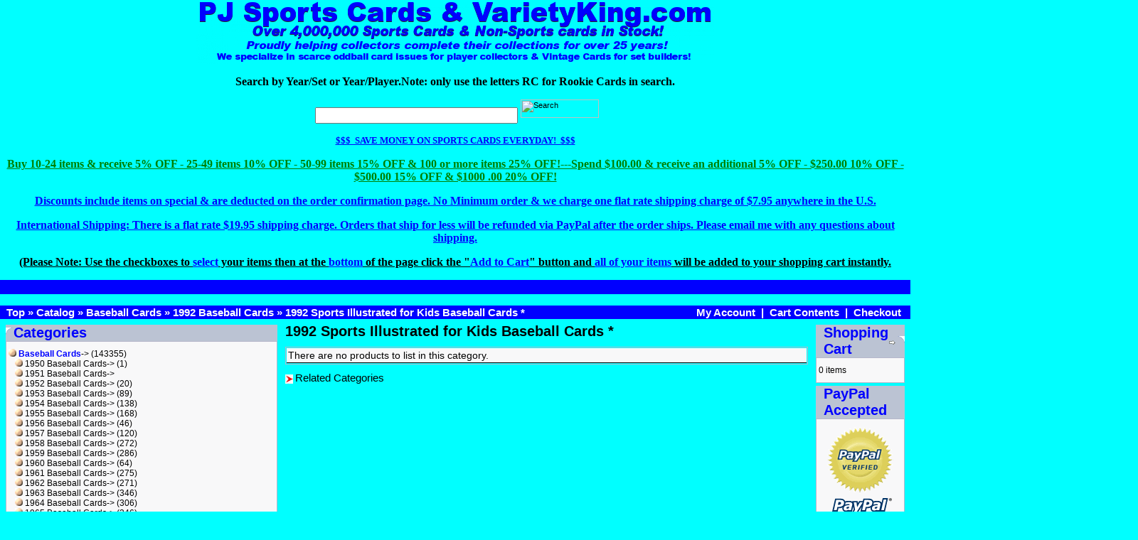

--- FILE ---
content_type: text/html
request_url: https://pjsportscards.com/1992-baseball-cards-1992-sports-illustrated-for-kids-baseball-cards-c-1_1392_1498.html
body_size: 39609
content:
<!doctype html public "-//W3C//DTD HTML 4.01 Transitional//EN">
<html dir="LTR" lang="en"<head>
 <title>1992 Sports Illustrated for Kids Baseball Cards * - PJ Sports Cards</title>
 <meta name="Description" content="1992 Sports Illustrated for Kids Baseball Cards * - Sports Cards, Baseball Cards, Football Cards, Basketball Cards,Hockey Cards, Vintage Cards, Non Sports Cards, ODDBALL Cards, Wax Boxes - Over 5,000,000 Sports Cards in stock!" >
 <meta name="Keywords" content="1992 Sports Illustrated for Kids Baseball Cards * , Baseball Cards, Football Cards, Basketball Cards, Sports Cards, Baseball Cards, Football Cards, Basketball Cards, Vintage Cards" >
 <meta name="googlebot" content="all" >
 <meta http-equiv="Content-Language" content="" >
 <meta name="robots" content="noodp" >
 <meta name="slurp" content="noydir" >
 <meta name="revisit-after" content="1 days" >
 <meta name="robots" content="index, follow" >
 <meta name="no-email-collection" value="https://pjsportscards.com" >
 <link rel="canonical" href="https://pjsportscards.com/1992-baseball-cards-1992-sports-illustrated-for-kids-baseball-cards-c-1_1392_1498.html" >
 <meta http-equiv="Content-Type" content="text/html; charset=iso-8859-1" >
<!-- EOF: Header Tags SEO Generated Meta Tags -->
<base href="https://pjsportscards.com/">
<link rel="stylesheet" type="text/css" href="stylesheet.css">
</head>
<body marginwidth="0" marginheight="0" topmargin="0" bottommargin="0" leftmargin="0" rightmargin="0">
<!-- header //-->
<table border="0" width="100%" cellspacing="0" cellpadding="0">
  <tr class="header">
    	    <td valign="middle"><center><a href="https://pjsportscards.com/index.php"><img src="images/store_logo.png" border="0" alt="1992 Sports Illustrated for Kids Baseball Cards * - Baseball Cards, Football Cards, Basketball Cards, Vintage Cards" title=" 1992 Sports Illustrated for Kids Baseball Cards * - Baseball Cards, Football Cards, Basketball Cards, Vintage Cards " width="728" height="90"></a></td>
                   </tr>
           </table>
                <td align="center" class="boxText" width="760" height="33" bgcolor="#00FFFF"><form name="quick_find" action="https://pjsportscards.com/advanced_search_result.php" method="get">
          <p align="center"><b>Search by Year/Set or Year/Player.Note: only use
          the letters RC for Rookie Cards in search.</b>
          <p align="center">&nbsp;<input type="text" name="keywords" size="10" maxlength="300" style="width: 285; height: 23">&nbsp;<input type="hidden" name="osCsid" value="cda8d71a2fd940e50bff7886f69d9e2f"><input type="image" src="https://pjsportscards.com/includes/languages/english/images/buttons/search.gif" border="0" alt="Search" title=" Search " width="110" height="26"><br></form>

<p align="center"><b><u><font color="#0000ff" size="2" face="Arial Black" font>$$$&nbsp;
		  SAVE
		  				MONEY ON SPORTS CARDS EVERYDAY!&nbsp; $$$</font></u></b>
		  				<p align="center"><b><u><font font face="Arial Black" size="3" color="#008000">Buy
		  				10-24 items &amp; receive 5% OFF - 25-49 items 10% OFF - 50-99 items 15% OFF
		  				&amp; 100 or more items 25% OFF!---Spend
		                  $100.00 &amp; receive an additional 5% OFF - $250.00 10% OFF -
		                  $500.00 15% OFF
		  				&amp; $1000 .00 20% OFF!</font></u></b></p>
		  				<script>
						  (function(i,s,o,g,r,a,m){i['GoogleAnalyticsObject']=r;i[r]=i[r]||function(){
						  (i[r].q=i[r].q||[]).push(arguments)},i[r].l=1*new Date();a=s.createElement(o),
						  m=s.getElementsByTagName(o)[0];a.async=1;a.src=g;m.parentNode.insertBefore(a,m)
						  })(window,document,'script','//www.google-analytics.com/analytics.js','ga');

						  ga('create', 'UA-36144290-1', 'auto');
						  ga('send', 'pageview');

</script>
		  				<p align="center"><b><u><font font face="Arial Black" color="#0000FF" size="3">Discounts
		  				include items on special &amp; are deducted on the order confirmation page.
		  				No Minimum order &amp; we charge one flat rate shipping charge of $7.95 anywhere in the U.S. </font></u></b></p>
		  				<p align="center"><b><u><font font face="Arial Black" color="#0000FF" size="3">International Shipping:
		  				There is a flat rate $19.95 shipping charge. Orders that ship for less will be refunded via PayPal after the order ships. Please email me with any questions about shipping.</font></u></b></p>
		  				<p align="center"><b><u><font size="3" face="Arial Black" font><font color="#000000">(Please
		  				Note: Use the checkboxes to </font><font color="#0000FF">select</font><font color="#000000">
		  				your items then at the </font><font color="#0000FF">bottom</font><font color="#000000">
		  				of the page click the &quot;</font><font color="#0000ff">Add to Cart</font><font color="#000000">&quot;
		  				button and </font><font color="#0000FF">all of your items</font><font color="#000000">
				will be added to your shopping cart instantly.</font></font></u></b></p><P align=center> <B>
            <font font size="4" color="#00FF00">
            <MARQUEE scrollAmount=5 scrollDelay=60 bgColor=#0000ff
            align="left" HEIGHT=20 WIDTH="1600" <B>OCT 2018: Buy 1 or 1000 cards. No Minimum Order or Low Order Total Fees! One flat rate shipping charge of $3.50. Orders $50.00 or more ship FREE!
            </I></MARQUEE>

            </font>
            </B></P>

<table border="0" width="100%" cellspacing="0" cellpadding="1">
  <tr class="headerNavigation">
    <td class="headerNavigation">&nbsp;&nbsp;<a href="https://pjsportscards.com" class="headerNavigation">Top</a> &raquo; <a href="https://pjsportscards.com/index.php" class="headerNavigation">Catalog</a> &raquo; <a href="https://pjsportscards.com/baseball-cards-c-1.html" class="headerNavigation">Baseball Cards</a> &raquo; <a href="https://pjsportscards.com/baseball-cards-1992-baseball-cards-c-1_1392.html" class="headerNavigation">1992 Baseball Cards</a> &raquo; <a href="https://pjsportscards.com/1992-baseball-cards-1992-sports-illustrated-for-kids-baseball-cards-c-1_1392_1498.html" class="headerNavigation">1992 Sports Illustrated for Kids Baseball Cards *</a></td>
    <td align="right" class="headerNavigation"><a href="https://pjsportscards.com/account.php" class="headerNavigation">My Account</a> &nbsp;|&nbsp; <a href="https://pjsportscards.com/shopping_cart.php" class="headerNavigation">Cart Contents</a> &nbsp;|&nbsp; <a href="https://pjsportscards.com/checkout_shipping.php" class="headerNavigation">Checkout</a> &nbsp;&nbsp;</td>
  </tr>
</table>
<link rel="shortcut icon" type="image/x-icon" href="/favicon.ico"><!-- header_eof //-->

<!-- body //-->
<table border="0" width="100%" cellspacing="3" cellpadding="3">
  <tr>
    <td width="125" valign="top"><table border="0" width="125" cellspacing="0" cellpadding="2">
<!-- left_navigation //-->
<!-- categories //-->
          <tr>
            <td>
<table border="0" width="100%" cellspacing="0" cellpadding="0">
  <tr>
    <td height="14" class="infoBoxHeading"><img src="images/infobox/corner_left.gif" border="0" alt="" width="11" height="14"></td>
    <td width="100%" height="14" class="infoBoxHeading">Categories</td>
    <td height="14" class="infoBoxHeading" nowrap><img src="images/pixel_trans.gif" border="0" alt="" width="11" height="14"></td>
  </tr>
</table>
<table border="0" width="100%" cellspacing="0" cellpadding="1" class="infoBox">
  <tr>
    <td><table border="0" width="100%" cellspacing="0" cellpadding="3" class="infoBoxContents">
  <tr>
    <td><img src="images/pixel_trans.gif" border="0" alt="" width="100%" height="1"></td>
  </tr>
  <tr>
    <td align="left" class="boxText"><nobr><a nowrap href="https://pjsportscards.com/baseball-cards-c-1.html"><img src="images/checkout_bullet.gif" border="0" alt="" width="11" height="11">&nbsp;<b><font color='#0000ff'>Baseball Cards</font></b>-&gt;</nobr></a>&nbsp;(143355)<br><font color='#0000ff'>&nbsp;&nbsp;&nbsp;</font><nobr><a nowrap href="https://pjsportscards.com/baseball-cards-1950-baseball-cards-c-1_960.html"><img src="images/checkout_bullet.gif" border="0" alt="" width="11" height="11">&nbsp;1950 Baseball Cards-&gt;</nobr></a>&nbsp;(1)<br><font color='#0000ff'>&nbsp;&nbsp;&nbsp;</font><nobr><a nowrap href="https://pjsportscards.com/baseball-cards-1951-baseball-cards-c-1_3365.html"><img src="images/checkout_bullet.gif" border="0" alt="" width="11" height="11">&nbsp;1951 Baseball Cards-&gt;</nobr></a><br><font color='#0000ff'>&nbsp;&nbsp;&nbsp;</font><nobr><a nowrap href="https://pjsportscards.com/baseball-cards-1952-baseball-cards-c-1_21.html"><img src="images/checkout_bullet.gif" border="0" alt="" width="11" height="11">&nbsp;1952 Baseball Cards-&gt;</nobr></a>&nbsp;(20)<br><font color='#0000ff'>&nbsp;&nbsp;&nbsp;</font><nobr><a nowrap href="https://pjsportscards.com/baseball-cards-1953-baseball-cards-c-1_4.html"><img src="images/checkout_bullet.gif" border="0" alt="" width="11" height="11">&nbsp;1953 Baseball Cards-&gt;</nobr></a>&nbsp;(89)<br><font color='#0000ff'>&nbsp;&nbsp;&nbsp;</font><nobr><a nowrap href="https://pjsportscards.com/baseball-cards-1954-baseball-cards-c-1_7.html"><img src="images/checkout_bullet.gif" border="0" alt="" width="11" height="11">&nbsp;1954 Baseball Cards-&gt;</nobr></a>&nbsp;(138)<br><font color='#0000ff'>&nbsp;&nbsp;&nbsp;</font><nobr><a nowrap href="https://pjsportscards.com/baseball-cards-1955-baseball-cards-c-1_10.html"><img src="images/checkout_bullet.gif" border="0" alt="" width="11" height="11">&nbsp;1955 Baseball Cards-&gt;</nobr></a>&nbsp;(168)<br><font color='#0000ff'>&nbsp;&nbsp;&nbsp;</font><nobr><a nowrap href="https://pjsportscards.com/baseball-cards-1956-baseball-cards-c-1_13.html"><img src="images/checkout_bullet.gif" border="0" alt="" width="11" height="11">&nbsp;1956 Baseball Cards-&gt;</nobr></a>&nbsp;(46)<br><font color='#0000ff'>&nbsp;&nbsp;&nbsp;</font><nobr><a nowrap href="https://pjsportscards.com/baseball-cards-1957-baseball-cards-c-1_26.html"><img src="images/checkout_bullet.gif" border="0" alt="" width="11" height="11">&nbsp;1957 Baseball Cards-&gt;</nobr></a>&nbsp;(120)<br><font color='#0000ff'>&nbsp;&nbsp;&nbsp;</font><nobr><a nowrap href="https://pjsportscards.com/baseball-cards-1958-baseball-cards-c-1_28.html"><img src="images/checkout_bullet.gif" border="0" alt="" width="11" height="11">&nbsp;1958 Baseball Cards-&gt;</nobr></a>&nbsp;(272)<br><font color='#0000ff'>&nbsp;&nbsp;&nbsp;</font><nobr><a nowrap href="https://pjsportscards.com/baseball-cards-1959-baseball-cards-c-1_30.html"><img src="images/checkout_bullet.gif" border="0" alt="" width="11" height="11">&nbsp;1959 Baseball Cards-&gt;</nobr></a>&nbsp;(286)<br><font color='#0000ff'>&nbsp;&nbsp;&nbsp;</font><nobr><a nowrap href="https://pjsportscards.com/baseball-cards-1960-baseball-cards-c-1_32.html"><img src="images/checkout_bullet.gif" border="0" alt="" width="11" height="11">&nbsp;1960 Baseball Cards-&gt;</nobr></a>&nbsp;(64)<br><font color='#0000ff'>&nbsp;&nbsp;&nbsp;</font><nobr><a nowrap href="https://pjsportscards.com/baseball-cards-1961-baseball-cards-c-1_34.html"><img src="images/checkout_bullet.gif" border="0" alt="" width="11" height="11">&nbsp;1961 Baseball Cards-&gt;</nobr></a>&nbsp;(275)<br><font color='#0000ff'>&nbsp;&nbsp;&nbsp;</font><nobr><a nowrap href="https://pjsportscards.com/baseball-cards-1962-baseball-cards-c-1_36.html"><img src="images/checkout_bullet.gif" border="0" alt="" width="11" height="11">&nbsp;1962 Baseball Cards-&gt;</nobr></a>&nbsp;(271)<br><font color='#0000ff'>&nbsp;&nbsp;&nbsp;</font><nobr><a nowrap href="https://pjsportscards.com/baseball-cards-1963-baseball-cards-c-1_38.html"><img src="images/checkout_bullet.gif" border="0" alt="" width="11" height="11">&nbsp;1963 Baseball Cards-&gt;</nobr></a>&nbsp;(346)<br><font color='#0000ff'>&nbsp;&nbsp;&nbsp;</font><nobr><a nowrap href="https://pjsportscards.com/baseball-cards-1964-baseball-cards-c-1_40.html"><img src="images/checkout_bullet.gif" border="0" alt="" width="11" height="11">&nbsp;1964 Baseball Cards-&gt;</nobr></a>&nbsp;(306)<br><font color='#0000ff'>&nbsp;&nbsp;&nbsp;</font><nobr><a nowrap href="https://pjsportscards.com/baseball-cards-1965-baseball-cards-c-1_42.html"><img src="images/checkout_bullet.gif" border="0" alt="" width="11" height="11">&nbsp;1965 Baseball Cards-&gt;</nobr></a>&nbsp;(346)<br><font color='#0000ff'>&nbsp;&nbsp;&nbsp;</font><nobr><a nowrap href="https://pjsportscards.com/baseball-cards-1966-baseball-cards-c-1_44.html"><img src="images/checkout_bullet.gif" border="0" alt="" width="11" height="11">&nbsp;1966 Baseball Cards-&gt;</nobr></a>&nbsp;(332)<br><font color='#0000ff'>&nbsp;&nbsp;&nbsp;</font><nobr><a nowrap href="https://pjsportscards.com/baseball-cards-1967-baseball-cards-c-1_46.html"><img src="images/checkout_bullet.gif" border="0" alt="" width="11" height="11">&nbsp;1967 Baseball Cards-&gt;</nobr></a>&nbsp;(289)<br><font color='#0000ff'>&nbsp;&nbsp;&nbsp;</font><nobr><a nowrap href="https://pjsportscards.com/baseball-cards-1968-baseball-cards-c-1_48.html"><img src="images/checkout_bullet.gif" border="0" alt="" width="11" height="11">&nbsp;1968 Baseball Cards-&gt;</nobr></a>&nbsp;(252)<br><font color='#0000ff'>&nbsp;&nbsp;&nbsp;</font><nobr><a nowrap href="https://pjsportscards.com/baseball-cards-1969-baseball-cards-c-1_51.html"><img src="images/checkout_bullet.gif" border="0" alt="" width="11" height="11">&nbsp;1969 Baseball Cards-&gt;</nobr></a>&nbsp;(656)<br><font color='#0000ff'>&nbsp;&nbsp;&nbsp;</font><nobr><a nowrap href="https://pjsportscards.com/baseball-cards-1970-baseball-cards-c-1_142.html"><img src="images/checkout_bullet.gif" border="0" alt="" width="11" height="11">&nbsp;1970 Baseball Cards-&gt;</nobr></a>&nbsp;(655)<br><font color='#0000ff'>&nbsp;&nbsp;&nbsp;</font><nobr><a nowrap href="https://pjsportscards.com/baseball-cards-1971-baseball-cards-c-1_316.html"><img src="images/checkout_bullet.gif" border="0" alt="" width="11" height="11">&nbsp;1971 Baseball Cards-&gt;</nobr></a>&nbsp;(593)<br><font color='#0000ff'>&nbsp;&nbsp;&nbsp;</font><nobr><a nowrap href="https://pjsportscards.com/baseball-cards-1972-baseball-cards-c-1_318.html"><img src="images/checkout_bullet.gif" border="0" alt="" width="11" height="11">&nbsp;1972 Baseball Cards-&gt;</nobr></a>&nbsp;(692)<br><font color='#0000ff'>&nbsp;&nbsp;&nbsp;</font><nobr><a nowrap href="https://pjsportscards.com/baseball-cards-1973-baseball-cards-c-1_320.html"><img src="images/checkout_bullet.gif" border="0" alt="" width="11" height="11">&nbsp;1973 Baseball Cards-&gt;</nobr></a>&nbsp;(846)<br><font color='#0000ff'>&nbsp;&nbsp;&nbsp;</font><nobr><a nowrap href="https://pjsportscards.com/baseball-cards-1974-baseball-cards-c-1_323.html"><img src="images/checkout_bullet.gif" border="0" alt="" width="11" height="11">&nbsp;1974 Baseball Cards-&gt;</nobr></a>&nbsp;(647)<br><font color='#0000ff'>&nbsp;&nbsp;&nbsp;</font><nobr><a nowrap href="https://pjsportscards.com/baseball-cards-1975-baseball-cards-c-1_371.html"><img src="images/checkout_bullet.gif" border="0" alt="" width="11" height="11">&nbsp;1975 Baseball Cards-&gt;</nobr></a>&nbsp;(968)<br><font color='#0000ff'>&nbsp;&nbsp;&nbsp;</font><nobr><a nowrap href="https://pjsportscards.com/baseball-cards-1976-baseball-cards-c-1_378.html"><img src="images/checkout_bullet.gif" border="0" alt="" width="11" height="11">&nbsp;1976 Baseball Cards-&gt;</nobr></a>&nbsp;(1556)<br><font color='#0000ff'>&nbsp;&nbsp;&nbsp;</font><nobr><a nowrap href="https://pjsportscards.com/baseball-cards-1977-baseball-cards-c-1_380.html"><img src="images/checkout_bullet.gif" border="0" alt="" width="11" height="11">&nbsp;1977 Baseball Cards-&gt;</nobr></a>&nbsp;(1025)<br><font color='#0000ff'>&nbsp;&nbsp;&nbsp;</font><nobr><a nowrap href="https://pjsportscards.com/baseball-cards-1978-baseball-cards-c-1_519.html"><img src="images/checkout_bullet.gif" border="0" alt="" width="11" height="11">&nbsp;1978 Baseball Cards-&gt;</nobr></a>&nbsp;(1089)<br><font color='#0000ff'>&nbsp;&nbsp;&nbsp;</font><nobr><a nowrap href="https://pjsportscards.com/baseball-cards-1979-baseball-cards-c-1_384.html"><img src="images/checkout_bullet.gif" border="0" alt="" width="11" height="11">&nbsp;1979 Baseball Cards-&gt;</nobr></a>&nbsp;(1135)<br><font color='#0000ff'>&nbsp;&nbsp;&nbsp;</font><nobr><a nowrap href="https://pjsportscards.com/baseball-cards-1980-baseball-cards-c-1_386.html"><img src="images/checkout_bullet.gif" border="0" alt="" width="11" height="11">&nbsp;1980 Baseball Cards-&gt;</nobr></a>&nbsp;(1149)<br><font color='#0000ff'>&nbsp;&nbsp;&nbsp;</font><nobr><a nowrap href="https://pjsportscards.com/baseball-cards-1981-baseball-cards-c-1_388.html"><img src="images/checkout_bullet.gif" border="0" alt="" width="11" height="11">&nbsp;1981 Baseball Cards-&gt;</nobr></a>&nbsp;(3561)<br><font color='#0000ff'>&nbsp;&nbsp;&nbsp;</font><nobr><a nowrap href="https://pjsportscards.com/baseball-cards-1982-baseball-cards-c-1_390.html"><img src="images/checkout_bullet.gif" border="0" alt="" width="11" height="11">&nbsp;1982 Baseball Cards-&gt;</nobr></a>&nbsp;(3384)<br><font color='#0000ff'>&nbsp;&nbsp;&nbsp;</font><nobr><a nowrap href="https://pjsportscards.com/baseball-cards-1983-baseball-cards-c-1_392.html"><img src="images/checkout_bullet.gif" border="0" alt="" width="11" height="11">&nbsp;1983 Baseball Cards-&gt;</nobr></a>&nbsp;(4209)<br><font color='#0000ff'>&nbsp;&nbsp;&nbsp;</font><nobr><a nowrap href="https://pjsportscards.com/baseball-cards-1984-baseball-cards-c-1_580.html"><img src="images/checkout_bullet.gif" border="0" alt="" width="11" height="11">&nbsp;1984 Baseball Cards-&gt;</nobr></a>&nbsp;(4344)<br><font color='#0000ff'>&nbsp;&nbsp;&nbsp;</font><nobr><a nowrap href="https://pjsportscards.com/baseball-cards-1985-baseball-cards-c-1_603.html"><img src="images/checkout_bullet.gif" border="0" alt="" width="11" height="11">&nbsp;1985 Baseball Cards-&gt;</nobr></a>&nbsp;(3984)<br><font color='#0000ff'>&nbsp;&nbsp;&nbsp;</font><nobr><a nowrap href="https://pjsportscards.com/baseball-cards-1986-baseball-cards-c-1_628.html"><img src="images/checkout_bullet.gif" border="0" alt="" width="11" height="11">&nbsp;1986 Baseball Cards-&gt;</nobr></a>&nbsp;(5208)<br><font color='#0000ff'>&nbsp;&nbsp;&nbsp;</font><nobr><a nowrap href="https://pjsportscards.com/baseball-cards-1987-baseball-cards-c-1_705.html"><img src="images/checkout_bullet.gif" border="0" alt="" width="11" height="11">&nbsp;1987 Baseball Cards-&gt;</nobr></a>&nbsp;(7000)<br><font color='#0000ff'>&nbsp;&nbsp;&nbsp;</font><nobr><a nowrap href="https://pjsportscards.com/baseball-cards-1988-baseball-cards-c-1_686.html"><img src="images/checkout_bullet.gif" border="0" alt="" width="11" height="11">&nbsp;1988 Baseball Cards-&gt;</nobr></a>&nbsp;(10272)<br><font color='#0000ff'>&nbsp;&nbsp;&nbsp;</font><nobr><a nowrap href="https://pjsportscards.com/baseball-cards-1989-baseball-cards-c-1_665.html"><img src="images/checkout_bullet.gif" border="0" alt="" width="11" height="11">&nbsp;1989 Baseball Cards-&gt;</nobr></a>&nbsp;(11374)<br><font color='#0000ff'>&nbsp;&nbsp;&nbsp;</font><nobr><a nowrap href="https://pjsportscards.com/baseball-cards-1990-baseball-cards-c-1_457.html"><img src="images/checkout_bullet.gif" border="0" alt="" width="11" height="11">&nbsp;1990 Baseball Cards-&gt;</nobr></a>&nbsp;(10460)<br><font color='#0000ff'>&nbsp;&nbsp;&nbsp;</font><nobr><a nowrap href="https://pjsportscards.com/baseball-cards-1991-baseball-cards-c-1_459.html"><img src="images/checkout_bullet.gif" border="0" alt="" width="11" height="11">&nbsp;1991 Baseball Cards-&gt;</nobr></a>&nbsp;(12443)<br><font color='#0000ff'>&nbsp;&nbsp;&nbsp;</font><nobr><a nowrap href="https://pjsportscards.com/baseball-cards-1992-baseball-cards-c-1_1392.html"><img src="images/checkout_bullet.gif" border="0" alt="" width="11" height="11">&nbsp;<b><font color='#0000ff'>1992 Baseball Cards</font></b>-&gt;</nobr></a>&nbsp;(13889)<br><font color='#0000ff'>&nbsp;&nbsp;&nbsp;&nbsp;</font><font color='#0000ff'>&nbsp;&nbsp;&nbsp;</font><nobr><a nowrap href="https://pjsportscards.com/1992-baseball-cards-1992-action-packed-asg-24k-baseball-cards-c-1_1392_1394.html"><img src="images/checkout_bullet.gif" border="0" alt="" width="11" height="11">&nbsp;1992 Action Packed ASG 24K Baseball Cards</nobr></a><br><font color='#0000ff'>&nbsp;&nbsp;&nbsp;&nbsp;</font><font color='#0000ff'>&nbsp;&nbsp;&nbsp;</font><nobr><a nowrap href="https://pjsportscards.com/1992-baseball-cards-1992-action-packed-asg-baseball-cards-c-1_1392_1393.html"><img src="images/checkout_bullet.gif" border="0" alt="" width="11" height="11">&nbsp;1992 Action Packed ASG Baseball Cards</nobr></a><br><font color='#0000ff'>&nbsp;&nbsp;&nbsp;&nbsp;</font><font color='#0000ff'>&nbsp;&nbsp;&nbsp;</font><nobr><a nowrap href="https://pjsportscards.com/1992-baseball-cards-1992-action-packed-asg-prototypes-baseball-cards-c-1_1392_1395.html"><img src="images/checkout_bullet.gif" border="0" alt="" width="11" height="11">&nbsp;1992 Action Packed ASG Prototypes Baseball Cards</nobr></a><br><font color='#0000ff'>&nbsp;&nbsp;&nbsp;&nbsp;</font><font color='#0000ff'>&nbsp;&nbsp;&nbsp;</font><nobr><a nowrap href="https://pjsportscards.com/1992-baseball-cards-1992-alrak-griffey-ace-auto-supply-baseball-cards-c-1_1392_1396.html"><img src="images/checkout_bullet.gif" border="0" alt="" width="11" height="11">&nbsp;1992 Alrak Griffey Ace Auto Supply Baseball Cards</nobr></a><br><font color='#0000ff'>&nbsp;&nbsp;&nbsp;&nbsp;</font><font color='#0000ff'>&nbsp;&nbsp;&nbsp;</font><nobr><a nowrap href="https://pjsportscards.com/1992-baseball-cards-1992-alrak-griffey-golden-moments-baseball-cards-c-1_1392_1397.html"><img src="images/checkout_bullet.gif" border="0" alt="" width="11" height="11">&nbsp;1992 Alrak Griffey Golden Moments Baseball Cards</nobr></a><br><font color='#0000ff'>&nbsp;&nbsp;&nbsp;&nbsp;</font><font color='#0000ff'>&nbsp;&nbsp;&nbsp;</font><nobr><a nowrap href="https://pjsportscards.com/1992-baseball-cards-1992-alrak-griffey-golden-moments-baseball-cards-sheet-c-1_1392_1398.html"><img src="images/checkout_bullet.gif" border="0" alt="" width="11" height="11">&nbsp;1992 Alrak Griffey Golden Moments Baseball Cards Sheet</nobr></a><br><font color='#0000ff'>&nbsp;&nbsp;&nbsp;&nbsp;</font><font color='#0000ff'>&nbsp;&nbsp;&nbsp;</font><nobr><a nowrap href="https://pjsportscards.com/1992-baseball-cards-1992-alrak-griffey-mcdonalds-baseball-cards-c-1_1392_1399.html"><img src="images/checkout_bullet.gif" border="0" alt="" width="11" height="11">&nbsp;1992 Alrak Griffey McDonalds Baseball Cards</nobr></a><br><font color='#0000ff'>&nbsp;&nbsp;&nbsp;&nbsp;</font><font color='#0000ff'>&nbsp;&nbsp;&nbsp;</font><nobr><a nowrap href="https://pjsportscards.com/1992-baseball-cards-1992-bazooka-quadracard-53-archives-baseball-cards-c-1_1392_1400.html"><img src="images/checkout_bullet.gif" border="0" alt="" width="11" height="11">&nbsp;1992 Bazooka Quadracard 53 Archives Baseball Cards</nobr></a><br><font color='#0000ff'>&nbsp;&nbsp;&nbsp;&nbsp;</font><font color='#0000ff'>&nbsp;&nbsp;&nbsp;</font><nobr><a nowrap href="https://pjsportscards.com/1992-baseball-cards-1992-bowman-baseball-cards-c-1_1392_1401.html"><img src="images/checkout_bullet.gif" border="0" alt="" width="11" height="11">&nbsp;1992 Bowman Baseball Cards</nobr></a>&nbsp;(700)<br><font color='#0000ff'>&nbsp;&nbsp;&nbsp;&nbsp;</font><font color='#0000ff'>&nbsp;&nbsp;&nbsp;</font><nobr><a nowrap href="https://pjsportscards.com/1992-baseball-cards-1992-brewers-carlson-travel-baseball-cards-c-1_1392_1402.html"><img src="images/checkout_bullet.gif" border="0" alt="" width="11" height="11">&nbsp;1992 Brewers Carlson Travel Baseball Cards</nobr></a>&nbsp;(31)<br><font color='#0000ff'>&nbsp;&nbsp;&nbsp;&nbsp;</font><font color='#0000ff'>&nbsp;&nbsp;&nbsp;</font><nobr><a nowrap href="https://pjsportscards.com/1992-baseball-cards-1992-brewers-police-baseball-cards-c-1_1392_1403.html"><img src="images/checkout_bullet.gif" border="0" alt="" width="11" height="11">&nbsp;1992 Brewers Police Baseball Cards</nobr></a>&nbsp;(29)<br><font color='#0000ff'>&nbsp;&nbsp;&nbsp;&nbsp;</font><font color='#0000ff'>&nbsp;&nbsp;&nbsp;</font><nobr><a nowrap href="https://pjsportscards.com/1992-baseball-cards-1992-brewers-sentry-yount-baseball-cards-c-1_1392_1404.html"><img src="images/checkout_bullet.gif" border="0" alt="" width="11" height="11">&nbsp;1992 Brewers Sentry Yount Baseball Cards</nobr></a><br><font color='#0000ff'>&nbsp;&nbsp;&nbsp;&nbsp;</font><font color='#0000ff'>&nbsp;&nbsp;&nbsp;</font><nobr><a nowrap href="https://pjsportscards.com/1992-baseball-cards-1992-brewers-us-oil-baseball-cards-c-1_1392_1405.html"><img src="images/checkout_bullet.gif" border="0" alt="" width="11" height="11">&nbsp;1992 Brewers U.S. Oil Baseball Cards</nobr></a>&nbsp;(3)<br><font color='#0000ff'>&nbsp;&nbsp;&nbsp;&nbsp;</font><font color='#0000ff'>&nbsp;&nbsp;&nbsp;</font><nobr><a nowrap href="https://pjsportscards.com/1992-baseball-cards-1992-classic-draft-picks-baseball-cards-c-1_1392_1406.html"><img src="images/checkout_bullet.gif" border="0" alt="" width="11" height="11">&nbsp;1992 Classic Draft Picks Baseball Cards</nobr></a><br><font color='#0000ff'>&nbsp;&nbsp;&nbsp;&nbsp;</font><font color='#0000ff'>&nbsp;&nbsp;&nbsp;</font><nobr><a nowrap href="https://pjsportscards.com/1992-baseball-cards-1992-classic-draft-picks-foil-bonus-baseball-cards-c-1_1392_1407.html"><img src="images/checkout_bullet.gif" border="0" alt="" width="11" height="11">&nbsp;1992 Classic Draft Picks Foil Bonus Baseball Cards</nobr></a><br><font color='#0000ff'>&nbsp;&nbsp;&nbsp;&nbsp;</font><font color='#0000ff'>&nbsp;&nbsp;&nbsp;</font><nobr><a nowrap href="https://pjsportscards.com/1992-baseball-cards-1992-classic-game-baseball-cards-c-1_1392_1414.html"><img src="images/checkout_bullet.gif" border="0" alt="" width="11" height="11">&nbsp;1992 Classic Game Baseball Cards</nobr></a>&nbsp;(200)<br><font color='#0000ff'>&nbsp;&nbsp;&nbsp;&nbsp;</font><font color='#0000ff'>&nbsp;&nbsp;&nbsp;</font><nobr><a nowrap href="https://pjsportscards.com/1992-baseball-cards-1992-classic-baseball-cards-c-1_1392_1415.html"><img src="images/checkout_bullet.gif" border="0" alt="" width="11" height="11">&nbsp;1992 Classic I Baseball Cards</nobr></a>&nbsp;(100)<br><font color='#0000ff'>&nbsp;&nbsp;&nbsp;&nbsp;</font><font color='#0000ff'>&nbsp;&nbsp;&nbsp;</font><nobr><a nowrap href="https://pjsportscards.com/1992-baseball-cards-1992-classic-ii-baseball-cards-c-1_1392_1416.html"><img src="images/checkout_bullet.gif" border="0" alt="" width="11" height="11">&nbsp;1992 Classic II Baseball Cards</nobr></a>&nbsp;(99)<br><font color='#0000ff'>&nbsp;&nbsp;&nbsp;&nbsp;</font><font color='#0000ff'>&nbsp;&nbsp;&nbsp;</font><nobr><a nowrap href="https://pjsportscards.com/1992-baseball-cards-1992-classicbest-red-bonus-baseball-cards-c-1_1392_1417.html"><img src="images/checkout_bullet.gif" border="0" alt="" width="11" height="11">&nbsp;1992 Classic/Best Red Bonus Baseball Cards</nobr></a><br><font color='#0000ff'>&nbsp;&nbsp;&nbsp;&nbsp;</font><font color='#0000ff'>&nbsp;&nbsp;&nbsp;</font><nobr><a nowrap href="https://pjsportscards.com/1992-baseball-cards-1992-colla-allstar-game-baseball-cards-c-1_1392_1418.html"><img src="images/checkout_bullet.gif" border="0" alt="" width="11" height="11">&nbsp;1992 Colla All-Star Game Baseball Cards</nobr></a><br><font color='#0000ff'>&nbsp;&nbsp;&nbsp;&nbsp;</font><font color='#0000ff'>&nbsp;&nbsp;&nbsp;</font><nobr><a nowrap href="https://pjsportscards.com/1992-baseball-cards-1992-conlon-tsn-baseball-cards-c-1_1392_1419.html"><img src="images/checkout_bullet.gif" border="0" alt="" width="11" height="11">&nbsp;1992 Conlon TSN Baseball Cards</nobr></a>&nbsp;(328)<br><font color='#0000ff'>&nbsp;&nbsp;&nbsp;&nbsp;</font><font color='#0000ff'>&nbsp;&nbsp;&nbsp;</font><nobr><a nowrap href="https://pjsportscards.com/1992-baseball-cards-1992-dennys-holograms-baseball-cards-c-1_1392_1420.html"><img src="images/checkout_bullet.gif" border="0" alt="" width="11" height="11">&nbsp;1992 Dennys Holograms Baseball Cards</nobr></a>&nbsp;(25)<br><font color='#0000ff'>&nbsp;&nbsp;&nbsp;&nbsp;</font><font color='#0000ff'>&nbsp;&nbsp;&nbsp;</font><nobr><a nowrap href="https://pjsportscards.com/1992-baseball-cards-1992-donruss-baseball-cards-c-1_1392_1421.html"><img src="images/checkout_bullet.gif" border="0" alt="" width="11" height="11">&nbsp;1992 Donruss Baseball Cards</nobr></a>&nbsp;(784)<br><font color='#0000ff'>&nbsp;&nbsp;&nbsp;&nbsp;</font><font color='#0000ff'>&nbsp;&nbsp;&nbsp;</font><nobr><a nowrap href="https://pjsportscards.com/1992-baseball-cards-1992-donruss-bonus-baseball-cards-c-1_1392_1422.html"><img src="images/checkout_bullet.gif" border="0" alt="" width="11" height="11">&nbsp;1992 Donruss Bonus Baseball Cards</nobr></a>&nbsp;(8)<br><font color='#0000ff'>&nbsp;&nbsp;&nbsp;&nbsp;</font><font color='#0000ff'>&nbsp;&nbsp;&nbsp;</font><nobr><a nowrap href="https://pjsportscards.com/1992-baseball-cards-1992-donruss-coke-ryan-baseball-cards-c-1_1392_1423.html"><img src="images/checkout_bullet.gif" border="0" alt="" width="11" height="11">&nbsp;1992 Donruss Coke Ryan Baseball Cards</nobr></a><br><font color='#0000ff'>&nbsp;&nbsp;&nbsp;&nbsp;</font><font color='#0000ff'>&nbsp;&nbsp;&nbsp;</font><nobr><a nowrap href="https://pjsportscards.com/1992-baseball-cards-1992-donruss-cracker-jack-baseball-cards-c-1_1392_1424.html"><img src="images/checkout_bullet.gif" border="0" alt="" width="11" height="11">&nbsp;1992 Donruss Cracker Jack I Baseball Cards</nobr></a><br><font color='#0000ff'>&nbsp;&nbsp;&nbsp;&nbsp;</font><font color='#0000ff'>&nbsp;&nbsp;&nbsp;</font><nobr><a nowrap href="https://pjsportscards.com/1992-baseball-cards-1992-donruss-cracker-jack-ii-baseball-cards-c-1_1392_1425.html"><img src="images/checkout_bullet.gif" border="0" alt="" width="11" height="11">&nbsp;1992 Donruss Cracker Jack II Baseball Cards</nobr></a><br><font color='#0000ff'>&nbsp;&nbsp;&nbsp;&nbsp;</font><font color='#0000ff'>&nbsp;&nbsp;&nbsp;</font><nobr><a nowrap href="https://pjsportscards.com/1992-baseball-cards-1992-donruss-diamond-kings-baseball-cards-c-1_1392_1426.html"><img src="images/checkout_bullet.gif" border="0" alt="" width="11" height="11">&nbsp;1992 Donruss Diamond Kings Baseball Cards</nobr></a>&nbsp;(27)<br><font color='#0000ff'>&nbsp;&nbsp;&nbsp;&nbsp;</font><font color='#0000ff'>&nbsp;&nbsp;&nbsp;</font><nobr><a nowrap href="https://pjsportscards.com/1992-baseball-cards-1992-donruss-mcdonalds-baseball-cards-c-1_1392_1427.html"><img src="images/checkout_bullet.gif" border="0" alt="" width="11" height="11">&nbsp;1992 Donruss McDonalds Baseball Cards</nobr></a>&nbsp;(32)<br><font color='#0000ff'>&nbsp;&nbsp;&nbsp;&nbsp;</font><font color='#0000ff'>&nbsp;&nbsp;&nbsp;</font><nobr><a nowrap href="https://pjsportscards.com/1992-baseball-cards-1992-donruss-rookies-baseball-cards-c-1_1392_1428.html"><img src="images/checkout_bullet.gif" border="0" alt="" width="11" height="11">&nbsp;1992 Donruss Rookies Baseball Cards</nobr></a>&nbsp;(132)<br><font color='#0000ff'>&nbsp;&nbsp;&nbsp;&nbsp;</font><font color='#0000ff'>&nbsp;&nbsp;&nbsp;</font><nobr><a nowrap href="https://pjsportscards.com/1992-baseball-cards-1992-donruss-update-baseball-cards-c-1_1392_1429.html"><img src="images/checkout_bullet.gif" border="0" alt="" width="11" height="11">&nbsp;1992 Donruss Update Baseball Cards</nobr></a><br><font color='#0000ff'>&nbsp;&nbsp;&nbsp;&nbsp;</font><font color='#0000ff'>&nbsp;&nbsp;&nbsp;</font><nobr><a nowrap href="https://pjsportscards.com/1992-baseball-cards-1992-fleer-allstars-baseball-cards-c-1_1392_1431.html"><img src="images/checkout_bullet.gif" border="0" alt="" width="11" height="11">&nbsp;1992 Fleer All-Stars Baseball Cards</nobr></a>&nbsp;(19)<br><font color='#0000ff'>&nbsp;&nbsp;&nbsp;&nbsp;</font><font color='#0000ff'>&nbsp;&nbsp;&nbsp;</font><nobr><a nowrap href="https://pjsportscards.com/1992-baseball-cards-1992-fleer-baseball-cards-c-1_1392_1430.html"><img src="images/checkout_bullet.gif" border="0" alt="" width="11" height="11">&nbsp;1992 Fleer Baseball Cards</nobr></a>&nbsp;(720)<br><font color='#0000ff'>&nbsp;&nbsp;&nbsp;&nbsp;</font><font color='#0000ff'>&nbsp;&nbsp;&nbsp;</font><nobr><a nowrap href="https://pjsportscards.com/1992-baseball-cards-1992-fleer-citgo-the-performer-baseball-cards-c-1_1392_1432.html"><img src="images/checkout_bullet.gif" border="0" alt="" width="11" height="11">&nbsp;1992 Fleer Citgo The Performer Baseball Cards</nobr></a>&nbsp;(24)<br><font color='#0000ff'>&nbsp;&nbsp;&nbsp;&nbsp;</font><font color='#0000ff'>&nbsp;&nbsp;&nbsp;</font><nobr><a nowrap href="https://pjsportscards.com/1992-baseball-cards-1992-fleer-clemens-c-1_1392_1434.html"><img src="images/checkout_bullet.gif" border="0" alt="" width="11" height="11">&nbsp;1992 Fleer Clemens</nobr></a><br><font color='#0000ff'>&nbsp;&nbsp;&nbsp;&nbsp;</font><font color='#0000ff'>&nbsp;&nbsp;&nbsp;</font><nobr><a nowrap href="https://pjsportscards.com/1992-baseball-cards-1992-fleer-clemens-baseball-cards-c-1_1392_1433.html"><img src="images/checkout_bullet.gif" border="0" alt="" width="11" height="11">&nbsp;1992 Fleer Clemens Baseball Cards</nobr></a>&nbsp;(15)<br><font color='#0000ff'>&nbsp;&nbsp;&nbsp;&nbsp;</font><font color='#0000ff'>&nbsp;&nbsp;&nbsp;</font><nobr><a nowrap href="https://pjsportscards.com/1992-baseball-cards-1992-fleer-lumber-company-baseball-cards-c-1_1392_1435.html"><img src="images/checkout_bullet.gif" border="0" alt="" width="11" height="11">&nbsp;1992 Fleer Lumber Company Baseball Cards</nobr></a><br><font color='#0000ff'>&nbsp;&nbsp;&nbsp;&nbsp;</font><font color='#0000ff'>&nbsp;&nbsp;&nbsp;</font><nobr><a nowrap href="https://pjsportscards.com/1992-baseball-cards-1992-fleer-rookie-sensations-baseball-cards-c-1_1392_1436.html"><img src="images/checkout_bullet.gif" border="0" alt="" width="11" height="11">&nbsp;1992 Fleer Rookie Sensations Baseball Cards</nobr></a>&nbsp;(20)<br><font color='#0000ff'>&nbsp;&nbsp;&nbsp;&nbsp;</font><font color='#0000ff'>&nbsp;&nbsp;&nbsp;</font><nobr><a nowrap href="https://pjsportscards.com/1992-baseball-cards-1992-fleer-smoke-heat-baseball-cards-c-1_1392_1437.html"><img src="images/checkout_bullet.gif" border="0" alt="" width="11" height="11">&nbsp;1992 Fleer Smoke n Heat Baseball Cards</nobr></a>&nbsp;(11)<br><font color='#0000ff'>&nbsp;&nbsp;&nbsp;&nbsp;</font><font color='#0000ff'>&nbsp;&nbsp;&nbsp;</font><nobr><a nowrap href="https://pjsportscards.com/1992-baseball-cards-1992-fleer-team-leaders-baseball-cards-c-1_1392_1438.html"><img src="images/checkout_bullet.gif" border="0" alt="" width="11" height="11">&nbsp;1992 Fleer Team Leaders Baseball Cards</nobr></a>&nbsp;(20)<br><font color='#0000ff'>&nbsp;&nbsp;&nbsp;&nbsp;</font><font color='#0000ff'>&nbsp;&nbsp;&nbsp;</font><nobr><a nowrap href="https://pjsportscards.com/1992-baseball-cards-1992-fleer-update-baseball-cards-c-1_1392_1439.html"><img src="images/checkout_bullet.gif" border="0" alt="" width="11" height="11">&nbsp;1992 Fleer Update Baseball Cards</nobr></a>&nbsp;(128)<br><font color='#0000ff'>&nbsp;&nbsp;&nbsp;&nbsp;</font><font color='#0000ff'>&nbsp;&nbsp;&nbsp;</font><nobr><a nowrap href="https://pjsportscards.com/1992-baseball-cards-1992-fleer-update-headliners-baseball-cards-c-1_1392_1440.html"><img src="images/checkout_bullet.gif" border="0" alt="" width="11" height="11">&nbsp;1992 Fleer Update Headliners Baseball Cards</nobr></a><br><font color='#0000ff'>&nbsp;&nbsp;&nbsp;&nbsp;</font><font color='#0000ff'>&nbsp;&nbsp;&nbsp;</font><nobr><a nowrap href="https://pjsportscards.com/1992-baseball-cards-1992-flopps-baseball-cards-c-1_1392_1441.html"><img src="images/checkout_bullet.gif" border="0" alt="" width="11" height="11">&nbsp;1992 Flopps Baseball Cards</nobr></a>&nbsp;(4)<br><font color='#0000ff'>&nbsp;&nbsp;&nbsp;&nbsp;</font><font color='#0000ff'>&nbsp;&nbsp;&nbsp;</font><nobr><a nowrap href="https://pjsportscards.com/1992-baseball-cards-1992-frenchs-c-1_1392_1442.html"><img src="images/checkout_bullet.gif" border="0" alt="" width="11" height="11">&nbsp;1992 French's</nobr></a>&nbsp;(19)<br><font color='#0000ff'>&nbsp;&nbsp;&nbsp;&nbsp;</font><font color='#0000ff'>&nbsp;&nbsp;&nbsp;</font><nobr><a nowrap href="https://pjsportscards.com/1992-baseball-cards-1992-front-row-aaron-baseball-cards-c-1_1392_1443.html"><img src="images/checkout_bullet.gif" border="0" alt="" width="11" height="11">&nbsp;1992 Front Row Aaron Baseball Cards</nobr></a><br><font color='#0000ff'>&nbsp;&nbsp;&nbsp;&nbsp;</font><font color='#0000ff'>&nbsp;&nbsp;&nbsp;</font><nobr><a nowrap href="https://pjsportscards.com/1992-baseball-cards-1992-front-row-griffey-club-house-baseball-cards-c-1_1392_1444.html"><img src="images/checkout_bullet.gif" border="0" alt="" width="11" height="11">&nbsp;1992 Front Row Griffey Club House  Baseball Cards</nobr></a>&nbsp;(10)<br><font color='#0000ff'>&nbsp;&nbsp;&nbsp;&nbsp;</font><font color='#0000ff'>&nbsp;&nbsp;&nbsp;</font><nobr><a nowrap href="https://pjsportscards.com/1992-baseball-cards-1992-griffey-arena-kid-comic-holograms-baseball-cards-c-1_1392_1445.html"><img src="images/checkout_bullet.gif" border="0" alt="" width="11" height="11">&nbsp;1992 Griffey Arena Kid Comic Holograms Baseball Cards</nobr></a><br><font color='#0000ff'>&nbsp;&nbsp;&nbsp;&nbsp;</font><font color='#0000ff'>&nbsp;&nbsp;&nbsp;</font><nobr><a nowrap href="https://pjsportscards.com/1992-baseball-cards-1992-high-baseball-cards-c-1_1392_1446.html"><img src="images/checkout_bullet.gif" border="0" alt="" width="11" height="11">&nbsp;1992 High 5 Baseball Cards</nobr></a><br><font color='#0000ff'>&nbsp;&nbsp;&nbsp;&nbsp;</font><font color='#0000ff'>&nbsp;&nbsp;&nbsp;</font><nobr><a nowrap href="https://pjsportscards.com/1992-baseball-cards-1992-high-superstars-baseball-cards-c-1_1392_1447.html"><img src="images/checkout_bullet.gif" border="0" alt="" width="11" height="11">&nbsp;1992 High 5 Superstars Baseball Cards</nobr></a><br><font color='#0000ff'>&nbsp;&nbsp;&nbsp;&nbsp;</font><font color='#0000ff'>&nbsp;&nbsp;&nbsp;</font><nobr><a nowrap href="https://pjsportscards.com/1992-baseball-cards-1992-jimmy-dean-baseball-cards-c-1_1392_1448.html"><img src="images/checkout_bullet.gif" border="0" alt="" width="11" height="11">&nbsp;1992 Jimmy Dean Baseball Cards</nobr></a>&nbsp;(17)<br><font color='#0000ff'>&nbsp;&nbsp;&nbsp;&nbsp;</font><font color='#0000ff'>&nbsp;&nbsp;&nbsp;</font><nobr><a nowrap href="https://pjsportscards.com/1992-baseball-cards-1992-jimmy-dean-living-legends-baseball-cards-c-1_1392_1449.html"><img src="images/checkout_bullet.gif" border="0" alt="" width="11" height="11">&nbsp;1992 Jimmy Dean Living Legends Baseball Cards</nobr></a>&nbsp;(6)<br><font color='#0000ff'>&nbsp;&nbsp;&nbsp;&nbsp;</font><font color='#0000ff'>&nbsp;&nbsp;&nbsp;</font><nobr><a nowrap href="https://pjsportscards.com/1992-baseball-cards-1992-jimmy-dean-rookie-stars-baseball-cards-c-1_1392_1450.html"><img src="images/checkout_bullet.gif" border="0" alt="" width="11" height="11">&nbsp;1992 Jimmy Dean Rookie Stars Baseball Cards</nobr></a>&nbsp;(9)<br><font color='#0000ff'>&nbsp;&nbsp;&nbsp;&nbsp;</font><font color='#0000ff'>&nbsp;&nbsp;&nbsp;</font><nobr><a nowrap href="https://pjsportscards.com/1992-baseball-cards-1992-kelloggs-allstars-baseball-cards-c-1_1392_1451.html"><img src="images/checkout_bullet.gif" border="0" alt="" width="11" height="11">&nbsp;1992 Kellogg's All-Stars Baseball Cards</nobr></a>&nbsp;(10)<br><font color='#0000ff'>&nbsp;&nbsp;&nbsp;&nbsp;</font><font color='#0000ff'>&nbsp;&nbsp;&nbsp;</font><nobr><a nowrap href="https://pjsportscards.com/1992-baseball-cards-1992-kingb-discs-baseball-cards-c-1_1392_1452.html"><img src="images/checkout_bullet.gif" border="0" alt="" width="11" height="11">&nbsp;1992 King-B Discs Baseball Cards</nobr></a><br><font color='#0000ff'>&nbsp;&nbsp;&nbsp;&nbsp;</font><font color='#0000ff'>&nbsp;&nbsp;&nbsp;</font><nobr><a nowrap href="https://pjsportscards.com/1992-baseball-cards-1992-leaf-baseball-cards-c-1_1392_1453.html"><img src="images/checkout_bullet.gif" border="0" alt="" width="11" height="11">&nbsp;1992 Leaf Baseball Cards</nobr></a>&nbsp;(528)<br><font color='#0000ff'>&nbsp;&nbsp;&nbsp;&nbsp;</font><font color='#0000ff'>&nbsp;&nbsp;&nbsp;</font><nobr><a nowrap href="https://pjsportscards.com/1992-baseball-cards-1992-leaf-black-gold-baseball-cards-c-1_1392_1454.html"><img src="images/checkout_bullet.gif" border="0" alt="" width="11" height="11">&nbsp;1992 Leaf Black Gold Baseball Cards</nobr></a>&nbsp;(524)<br><font color='#0000ff'>&nbsp;&nbsp;&nbsp;&nbsp;</font><font color='#0000ff'>&nbsp;&nbsp;&nbsp;</font><nobr><a nowrap href="https://pjsportscards.com/1992-baseball-cards-1992-leaf-gold-previews-baseball-cards-c-1_1392_1455.html"><img src="images/checkout_bullet.gif" border="0" alt="" width="11" height="11">&nbsp;1992 Leaf Gold Previews Baseball Cards</nobr></a><br><font color='#0000ff'>&nbsp;&nbsp;&nbsp;&nbsp;</font><font color='#0000ff'>&nbsp;&nbsp;&nbsp;</font><nobr><a nowrap href="https://pjsportscards.com/1992-baseball-cards-1992-leaf-gold-rookies-baseball-cards-c-1_1392_1456.html"><img src="images/checkout_bullet.gif" border="0" alt="" width="11" height="11">&nbsp;1992 Leaf Gold Rookies Baseball Cards</nobr></a>&nbsp;(24)<br><font color='#0000ff'>&nbsp;&nbsp;&nbsp;&nbsp;</font><font color='#0000ff'>&nbsp;&nbsp;&nbsp;</font><nobr><a nowrap href="https://pjsportscards.com/1992-baseball-cards-1992-leaf-previews-baseball-cards-c-1_1392_1457.html"><img src="images/checkout_bullet.gif" border="0" alt="" width="11" height="11">&nbsp;1992 Leaf Previews Baseball Cards</nobr></a><br><font color='#0000ff'>&nbsp;&nbsp;&nbsp;&nbsp;</font><font color='#0000ff'>&nbsp;&nbsp;&nbsp;</font><nobr><a nowrap href="https://pjsportscards.com/1992-baseball-cards-1992-lime-rock-griffey-holograms-baseball-cards-c-1_1392_1458.html"><img src="images/checkout_bullet.gif" border="0" alt="" width="11" height="11">&nbsp;1992 Lime Rock Griffey Holograms Baseball Cards</nobr></a><br><font color='#0000ff'>&nbsp;&nbsp;&nbsp;&nbsp;</font><font color='#0000ff'>&nbsp;&nbsp;&nbsp;</font><nobr><a nowrap href="https://pjsportscards.com/1992-baseball-cards-1992-megacards-ruth-baseball-cards-c-1_1392_1459.html"><img src="images/checkout_bullet.gif" border="0" alt="" width="11" height="11">&nbsp;1992 Megacards Ruth Baseball Cards</nobr></a><br><font color='#0000ff'>&nbsp;&nbsp;&nbsp;&nbsp;</font><font color='#0000ff'>&nbsp;&nbsp;&nbsp;</font><nobr><a nowrap href="https://pjsportscards.com/1992-baseball-cards-1992-megacards-ruth-prototypes-ruth-baseball-cards-c-1_1392_1460.html"><img src="images/checkout_bullet.gif" border="0" alt="" width="11" height="11">&nbsp;1992 Megacards Ruth Prototypes Ruth Baseball Cards</nobr></a><br><font color='#0000ff'>&nbsp;&nbsp;&nbsp;&nbsp;</font><font color='#0000ff'>&nbsp;&nbsp;&nbsp;</font><nobr><a nowrap href="https://pjsportscards.com/1992-baseball-cards-1992-mootown-snackers-ruth-baseball-cards-c-1_1392_1461.html"><img src="images/checkout_bullet.gif" border="0" alt="" width="11" height="11">&nbsp;1992 MooTown Snackers Ruth Baseball Cards</nobr></a>&nbsp;(23)<br><font color='#0000ff'>&nbsp;&nbsp;&nbsp;&nbsp;</font><font color='#0000ff'>&nbsp;&nbsp;&nbsp;</font><nobr><a nowrap href="https://pjsportscards.com/1992-baseball-cards-1992-mr-turkey-superstars-ruth-baseball-cards-c-1_1392_1462.html"><img src="images/checkout_bullet.gif" border="0" alt="" width="11" height="11">&nbsp;1992 Mr. Turkey Superstars Ruth Baseball Cards</nobr></a><br><font color='#0000ff'>&nbsp;&nbsp;&nbsp;&nbsp;</font><font color='#0000ff'>&nbsp;&nbsp;&nbsp;</font><nobr><a nowrap href="https://pjsportscards.com/1992-baseball-cards-1992-msa-bens-super-hitters-discsruth-baseball-cards-c-1_1392_1463.html"><img src="images/checkout_bullet.gif" border="0" alt="" width="11" height="11">&nbsp;1992 MSA Ben's Super Hitters DiscsRuth Baseball Cards</nobr></a><br><font color='#0000ff'>&nbsp;&nbsp;&nbsp;&nbsp;</font><font color='#0000ff'>&nbsp;&nbsp;&nbsp;</font><nobr><a nowrap href="https://pjsportscards.com/1992-baseball-cards-1992-mtv-rock-jock-baseball-cards-c-1_1392_1464.html"><img src="images/checkout_bullet.gif" border="0" alt="" width="11" height="11">&nbsp;1992 MTV Rock n Jock Baseball Cards</nobr></a>&nbsp;(2)<br><font color='#0000ff'>&nbsp;&nbsp;&nbsp;&nbsp;</font><font color='#0000ff'>&nbsp;&nbsp;&nbsp;</font><nobr><a nowrap href="https://pjsportscards.com/1992-baseball-cards-1992-newsport-baseball-cards-c-1_1392_1465.html"><img src="images/checkout_bullet.gif" border="0" alt="" width="11" height="11">&nbsp;1992 Newsport Baseball Cards</nobr></a><br><font color='#0000ff'>&nbsp;&nbsp;&nbsp;&nbsp;</font><font color='#0000ff'>&nbsp;&nbsp;&nbsp;</font><nobr><a nowrap href="https://pjsportscards.com/1992-baseball-cards-1992-opeechee-baseball-cards-c-1_1392_1466.html"><img src="images/checkout_bullet.gif" border="0" alt="" width="11" height="11">&nbsp;1992 O-Pee-Chee Baseball Cards</nobr></a>&nbsp;(792)<br><font color='#0000ff'>&nbsp;&nbsp;&nbsp;&nbsp;</font><font color='#0000ff'>&nbsp;&nbsp;&nbsp;</font><nobr><a nowrap href="https://pjsportscards.com/1992-baseball-cards-1992-opeechee-box-bottoms-baseball-cards-c-1_1392_1467.html"><img src="images/checkout_bullet.gif" border="0" alt="" width="11" height="11">&nbsp;1992 O-Pee-Chee Box Bottoms Baseball Cards</nobr></a><br><font color='#0000ff'>&nbsp;&nbsp;&nbsp;&nbsp;</font><font color='#0000ff'>&nbsp;&nbsp;&nbsp;</font><nobr><a nowrap href="https://pjsportscards.com/1992-baseball-cards-1992-opeechee-premier-baseball-cards-c-1_1392_1468.html"><img src="images/checkout_bullet.gif" border="0" alt="" width="11" height="11">&nbsp;1992 O-Pee-Chee Premier Baseball Cards</nobr></a>&nbsp;(198)<br><font color='#0000ff'>&nbsp;&nbsp;&nbsp;&nbsp;</font><font color='#0000ff'>&nbsp;&nbsp;&nbsp;</font><nobr><a nowrap href="https://pjsportscards.com/1992-baseball-cards-1992-pacific-ryan-texas-express-ii-baseball-cards-c-1_1392_1469.html"><img src="images/checkout_bullet.gif" border="0" alt="" width="11" height="11">&nbsp;1992 Pacific Ryan Texas Express II Baseball Cards</nobr></a>&nbsp;(110)<br><font color='#0000ff'>&nbsp;&nbsp;&nbsp;&nbsp;</font><font color='#0000ff'>&nbsp;&nbsp;&nbsp;</font><nobr><a nowrap href="https://pjsportscards.com/1992-baseball-cards-1992-pacific-seaver-baseball-cards-c-1_1392_1470.html"><img src="images/checkout_bullet.gif" border="0" alt="" width="11" height="11">&nbsp;1992 Pacific Seaver Baseball Cards</nobr></a><br><font color='#0000ff'>&nbsp;&nbsp;&nbsp;&nbsp;</font><font color='#0000ff'>&nbsp;&nbsp;&nbsp;</font><nobr><a nowrap href="https://pjsportscards.com/1992-baseball-cards-1992-panini-baseball-stickers-c-1_1392_1471.html"><img src="images/checkout_bullet.gif" border="0" alt="" width="11" height="11">&nbsp;1992 Panini Baseball Stickers</nobr></a>&nbsp;(283)<br><font color='#0000ff'>&nbsp;&nbsp;&nbsp;&nbsp;</font><font color='#0000ff'>&nbsp;&nbsp;&nbsp;</font><nobr><a nowrap href="https://pjsportscards.com/1992-baseball-cards-1992-pepsi-diet-msa-baseball-cards-c-1_1392_1472.html"><img src="images/checkout_bullet.gif" border="0" alt="" width="11" height="11">&nbsp;1992 Pepsi Diet MSA Baseball Cards</nobr></a>&nbsp;(28)<br><font color='#0000ff'>&nbsp;&nbsp;&nbsp;&nbsp;</font><font color='#0000ff'>&nbsp;&nbsp;&nbsp;</font><nobr><a nowrap href="https://pjsportscards.com/1992-baseball-cards-1992-perfect-game-griffey-jr-baseball-cards-c-1_1392_1473.html"><img src="images/checkout_bullet.gif" border="0" alt="" width="11" height="11">&nbsp;1992 Perfect Game Griffey Jr. Baseball Cards</nobr></a><br><font color='#0000ff'>&nbsp;&nbsp;&nbsp;&nbsp;</font><font color='#0000ff'>&nbsp;&nbsp;&nbsp;</font><nobr><a nowrap href="https://pjsportscards.com/1992-baseball-cards-1992-pinnacle-baseball-cards-c-1_1392_1474.html"><img src="images/checkout_bullet.gif" border="0" alt="" width="11" height="11">&nbsp;1992 Pinnacle Baseball Cards</nobr></a>&nbsp;(610)<br><font color='#0000ff'>&nbsp;&nbsp;&nbsp;&nbsp;</font><font color='#0000ff'>&nbsp;&nbsp;&nbsp;</font><nobr><a nowrap href="https://pjsportscards.com/1992-baseball-cards-1992-pinnacle-rookie-idols-baseball-cards-c-1_1392_1475.html"><img src="images/checkout_bullet.gif" border="0" alt="" width="11" height="11">&nbsp;1992 Pinnacle Rookie Idols Baseball Cards</nobr></a><br><font color='#0000ff'>&nbsp;&nbsp;&nbsp;&nbsp;</font><font color='#0000ff'>&nbsp;&nbsp;&nbsp;</font><nobr><a nowrap href="https://pjsportscards.com/1992-baseball-cards-1992-pinnacle-rookies-baseball-cards-c-1_1392_1476.html"><img src="images/checkout_bullet.gif" border="0" alt="" width="11" height="11">&nbsp;1992 Pinnacle Rookies Baseball Cards</nobr></a>&nbsp;(29)<br><font color='#0000ff'>&nbsp;&nbsp;&nbsp;&nbsp;</font><font color='#0000ff'>&nbsp;&nbsp;&nbsp;</font><nobr><a nowrap href="https://pjsportscards.com/1992-baseball-cards-1992-pinnacle-slugfest-baseball-cards-c-1_1392_1477.html"><img src="images/checkout_bullet.gif" border="0" alt="" width="11" height="11">&nbsp;1992 Pinnacle Slugfest Baseball Cards</nobr></a>&nbsp;(15)<br><font color='#0000ff'>&nbsp;&nbsp;&nbsp;&nbsp;</font><font color='#0000ff'>&nbsp;&nbsp;&nbsp;</font><nobr><a nowrap href="https://pjsportscards.com/1992-baseball-cards-1992-pinnacle-team-2000-baseball-cards-c-1_1392_1478.html"><img src="images/checkout_bullet.gif" border="0" alt="" width="11" height="11">&nbsp;1992 Pinnacle Team 2000 Baseball Cards</nobr></a>&nbsp;(79)<br><font color='#0000ff'>&nbsp;&nbsp;&nbsp;&nbsp;</font><font color='#0000ff'>&nbsp;&nbsp;&nbsp;</font><nobr><a nowrap href="https://pjsportscards.com/1992-baseball-cards-1992-pinnacle-team-pinnacle-baseball-cards-c-1_1392_1479.html"><img src="images/checkout_bullet.gif" border="0" alt="" width="11" height="11">&nbsp;1992 Pinnacle Team Pinnacle Baseball Cards</nobr></a><br><font color='#0000ff'>&nbsp;&nbsp;&nbsp;&nbsp;</font><font color='#0000ff'>&nbsp;&nbsp;&nbsp;</font><nobr><a nowrap href="https://pjsportscards.com/1992-baseball-cards-1992-playball-griffey-jr-baseball-cards-c-1_1392_1480.html"><img src="images/checkout_bullet.gif" border="0" alt="" width="11" height="11">&nbsp;1992 Playball Griffey Jr. Baseball Cards</nobr></a><br><font color='#0000ff'>&nbsp;&nbsp;&nbsp;&nbsp;</font><font color='#0000ff'>&nbsp;&nbsp;&nbsp;</font><nobr><a nowrap href="https://pjsportscards.com/1992-baseball-cards-1992-post-baseball-cards-c-1_1392_1481.html"><img src="images/checkout_bullet.gif" border="0" alt="" width="11" height="11">&nbsp;1992 Post Baseball Cards</nobr></a>&nbsp;(30)<br><font color='#0000ff'>&nbsp;&nbsp;&nbsp;&nbsp;</font><font color='#0000ff'>&nbsp;&nbsp;&nbsp;</font><nobr><a nowrap href="https://pjsportscards.com/1992-baseball-cards-1992-post-canadian-baseball-cards-c-1_1392_1482.html"><img src="images/checkout_bullet.gif" border="0" alt="" width="11" height="11">&nbsp;1992 Post Canadian Baseball Cards</nobr></a><br><font color='#0000ff'>&nbsp;&nbsp;&nbsp;&nbsp;</font><font color='#0000ff'>&nbsp;&nbsp;&nbsp;</font><nobr><a nowrap href="https://pjsportscards.com/1992-baseball-cards-1992-red-foley-baseball-stickers-c-1_1392_1483.html"><img src="images/checkout_bullet.gif" border="0" alt="" width="11" height="11">&nbsp;1992 Red Foley Baseball Stickers</nobr></a><br><font color='#0000ff'>&nbsp;&nbsp;&nbsp;&nbsp;</font><font color='#0000ff'>&nbsp;&nbsp;&nbsp;</font><nobr><a nowrap href="https://pjsportscards.com/1992-baseball-cards-1992-rembrandt-ultrapro-promos-baseball-cards-c-1_1392_1484.html"><img src="images/checkout_bullet.gif" border="0" alt="" width="11" height="11">&nbsp;1992 Rembrandt Ultra-Pro Promos Baseball Cards</nobr></a><br><font color='#0000ff'>&nbsp;&nbsp;&nbsp;&nbsp;</font><font color='#0000ff'>&nbsp;&nbsp;&nbsp;</font><nobr><a nowrap href="https://pjsportscards.com/1992-baseball-cards-1992-score-100-rising-stars-baseball-cards-c-1_1392_1486.html"><img src="images/checkout_bullet.gif" border="0" alt="" width="11" height="11">&nbsp;1992 Score 100 Rising Stars Baseball Cards</nobr></a>&nbsp;(97)<br><font color='#0000ff'>&nbsp;&nbsp;&nbsp;&nbsp;</font><font color='#0000ff'>&nbsp;&nbsp;&nbsp;</font><nobr><a nowrap href="https://pjsportscards.com/1992-baseball-cards-1992-score-100-superstars-baseball-cards-c-1_1392_1487.html"><img src="images/checkout_bullet.gif" border="0" alt="" width="11" height="11">&nbsp;1992 Score 100 Superstars Baseball Cards</nobr></a>&nbsp;(100)<br><font color='#0000ff'>&nbsp;&nbsp;&nbsp;&nbsp;</font><font color='#0000ff'>&nbsp;&nbsp;&nbsp;</font><nobr><a nowrap href="https://pjsportscards.com/1992-baseball-cards-1992-score-baseball-cards-c-1_1392_1485.html"><img src="images/checkout_bullet.gif" border="0" alt="" width="11" height="11">&nbsp;1992 Score Baseball Cards</nobr></a>&nbsp;(888)<br><font color='#0000ff'>&nbsp;&nbsp;&nbsp;&nbsp;</font><font color='#0000ff'>&nbsp;&nbsp;&nbsp;</font><nobr><a nowrap href="https://pjsportscards.com/1992-baseball-cards-1992-score-cokehardees-discs-baseball-cards-c-1_1392_1488.html"><img src="images/checkout_bullet.gif" border="0" alt="" width="11" height="11">&nbsp;1992 Score Coke/Hardees Discs Baseball Cards</nobr></a>&nbsp;(25)<br><font color='#0000ff'>&nbsp;&nbsp;&nbsp;&nbsp;</font><font color='#0000ff'>&nbsp;&nbsp;&nbsp;</font><nobr><a nowrap href="https://pjsportscards.com/1992-baseball-cards-1992-score-factory-inserts-baseball-cards-c-1_1392_1489.html"><img src="images/checkout_bullet.gif" border="0" alt="" width="11" height="11">&nbsp;1992 Score Factory Inserts Baseball Cards</nobr></a><br><font color='#0000ff'>&nbsp;&nbsp;&nbsp;&nbsp;</font><font color='#0000ff'>&nbsp;&nbsp;&nbsp;</font><nobr><a nowrap href="https://pjsportscards.com/1992-baseball-cards-1992-score-franchise-baseball-cards-c-1_1392_1490.html"><img src="images/checkout_bullet.gif" border="0" alt="" width="11" height="11">&nbsp;1992 Score Franchise Baseball Cards</nobr></a><br><font color='#0000ff'>&nbsp;&nbsp;&nbsp;&nbsp;</font><font color='#0000ff'>&nbsp;&nbsp;&nbsp;</font><nobr><a nowrap href="https://pjsportscards.com/1992-baseball-cards-1992-score-hot-rookies-baseball-cards-c-1_1392_1491.html"><img src="images/checkout_bullet.gif" border="0" alt="" width="11" height="11">&nbsp;1992 Score Hot Rookies Baseball Cards</nobr></a><br><font color='#0000ff'>&nbsp;&nbsp;&nbsp;&nbsp;</font><font color='#0000ff'>&nbsp;&nbsp;&nbsp;</font><nobr><a nowrap href="https://pjsportscards.com/1992-baseball-cards-1992-score-impact-players-baseball-cards-c-1_1392_1492.html"><img src="images/checkout_bullet.gif" border="0" alt="" width="11" height="11">&nbsp;1992 Score Impact Players Baseball Cards</nobr></a>&nbsp;(90)<br><font color='#0000ff'>&nbsp;&nbsp;&nbsp;&nbsp;</font><font color='#0000ff'>&nbsp;&nbsp;&nbsp;</font><nobr><a nowrap href="https://pjsportscards.com/1992-baseball-cards-1992-score-proctor-and-gamble-baseball-cards-c-1_1392_1493.html"><img src="images/checkout_bullet.gif" border="0" alt="" width="11" height="11">&nbsp;1992 Score Proctor and Gamble Baseball Cards</nobr></a>&nbsp;(18)<br><font color='#0000ff'>&nbsp;&nbsp;&nbsp;&nbsp;</font><font color='#0000ff'>&nbsp;&nbsp;&nbsp;</font><nobr><a nowrap href="https://pjsportscards.com/1992-baseball-cards-1992-score-rookietraded-baseball-cards-c-1_1392_1494.html"><img src="images/checkout_bullet.gif" border="0" alt="" width="11" height="11">&nbsp;1992 Score Rookie/Traded Baseball Cards</nobr></a><br><font color='#0000ff'>&nbsp;&nbsp;&nbsp;&nbsp;</font><font color='#0000ff'>&nbsp;&nbsp;&nbsp;</font><nobr><a nowrap href="https://pjsportscards.com/1992-baseball-cards-1992-score-rookies-baseball-cards-c-1_1392_1495.html"><img src="images/checkout_bullet.gif" border="0" alt="" width="11" height="11">&nbsp;1992 Score Rookies Baseball Cards</nobr></a><br><font color='#0000ff'>&nbsp;&nbsp;&nbsp;&nbsp;</font><font color='#0000ff'>&nbsp;&nbsp;&nbsp;</font><nobr><a nowrap href="https://pjsportscards.com/1992-baseball-cards-1992-scorepinnacle-promo-panels-baseball-cards-c-1_1392_1496.html"><img src="images/checkout_bullet.gif" border="0" alt="" width="11" height="11">&nbsp;1992 Score/Pinnacle Promo Panels Baseball Cards</nobr></a><br><font color='#0000ff'>&nbsp;&nbsp;&nbsp;&nbsp;</font><font color='#0000ff'>&nbsp;&nbsp;&nbsp;</font><nobr><a nowrap href="https://pjsportscards.com/1992-baseball-cards-1992-silverstar-holograms-baseball-cards-c-1_1392_1497.html"><img src="images/checkout_bullet.gif" border="0" alt="" width="11" height="11">&nbsp;1992 Silverstar Holograms Baseball Cards</nobr></a><br><font color='#0000ff'>&nbsp;&nbsp;&nbsp;&nbsp;</font><font color='#0000ff'>&nbsp;&nbsp;&nbsp;</font><nobr><a nowrap href="https://pjsportscards.com/1992-baseball-cards-1992-sports-illustrated-for-kids-baseball-cards-c-1_1392_1498.html"><img src="images/checkout_bullet.gif" border="0" alt="" width="11" height="11">&nbsp;<b><font color='#0000ff'>1992 Sports Illustrated for Kids Baseball Cards *</font></b></nobr></a><br><font color='#0000ff'>&nbsp;&nbsp;&nbsp;&nbsp;</font><font color='#0000ff'>&nbsp;&nbsp;&nbsp;</font><nobr><a nowrap href="https://pjsportscards.com/1992-baseball-cards-1992-stadium-club-baseball-cards-c-1_1392_1499.html"><img src="images/checkout_bullet.gif" border="0" alt="" width="11" height="11">&nbsp;1992 Stadium Club Baseball Cards</nobr></a>&nbsp;(895)<br><font color='#0000ff'>&nbsp;&nbsp;&nbsp;&nbsp;</font><font color='#0000ff'>&nbsp;&nbsp;&nbsp;</font><nobr><a nowrap href="https://pjsportscards.com/1992-baseball-cards-1992-stadium-club-dome-baseball-cards-c-1_1392_1500.html"><img src="images/checkout_bullet.gif" border="0" alt="" width="11" height="11">&nbsp;1992 Stadium Club Dome Baseball Cards</nobr></a>&nbsp;(200)<br><font color='#0000ff'>&nbsp;&nbsp;&nbsp;&nbsp;</font><font color='#0000ff'>&nbsp;&nbsp;&nbsp;</font><nobr><a nowrap href="https://pjsportscards.com/1992-baseball-cards-1992-stadium-club-members-only-baseball-cards-c-1_1392_1501.html"><img src="images/checkout_bullet.gif" border="0" alt="" width="11" height="11">&nbsp;1992 Stadium Club Members Only Baseball Cards *</nobr></a>&nbsp;(36)<br><font color='#0000ff'>&nbsp;&nbsp;&nbsp;&nbsp;</font><font color='#0000ff'>&nbsp;&nbsp;&nbsp;</font><nobr><a nowrap href="https://pjsportscards.com/1992-baseball-cards-1992-studio-baseball-cards-c-1_1392_1502.html"><img src="images/checkout_bullet.gif" border="0" alt="" width="11" height="11">&nbsp;1992 Studio Baseball Cards</nobr></a>&nbsp;(258)<br><font color='#0000ff'>&nbsp;&nbsp;&nbsp;&nbsp;</font><font color='#0000ff'>&nbsp;&nbsp;&nbsp;</font><nobr><a nowrap href="https://pjsportscards.com/1992-baseball-cards-1992-studio-heritage-baseball-cards-c-1_1392_1503.html"><img src="images/checkout_bullet.gif" border="0" alt="" width="11" height="11">&nbsp;1992 Studio Heritage Baseball Cards</nobr></a>&nbsp;(11)<br><font color='#0000ff'>&nbsp;&nbsp;&nbsp;&nbsp;</font><font color='#0000ff'>&nbsp;&nbsp;&nbsp;</font><nobr><a nowrap href="https://pjsportscards.com/1992-baseball-cards-1992-studio-previews-baseball-cards-c-1_1392_1504.html"><img src="images/checkout_bullet.gif" border="0" alt="" width="11" height="11">&nbsp;1992 Studio Previews Baseball Cards</nobr></a><br><font color='#0000ff'>&nbsp;&nbsp;&nbsp;&nbsp;</font><font color='#0000ff'>&nbsp;&nbsp;&nbsp;</font><nobr><a nowrap href="https://pjsportscards.com/1992-baseball-cards-1992-sunflower-seeds-baseball-cards-c-1_1392_1505.html"><img src="images/checkout_bullet.gif" border="0" alt="" width="11" height="11">&nbsp;1992 Sunflower Seeds Baseball Cards</nobr></a><br><font color='#0000ff'>&nbsp;&nbsp;&nbsp;&nbsp;</font><font color='#0000ff'>&nbsp;&nbsp;&nbsp;</font><nobr><a nowrap href="https://pjsportscards.com/1992-baseball-cards-1992-topps-baseball-cards-c-1_1392_1506.html"><img src="images/checkout_bullet.gif" border="0" alt="" width="11" height="11">&nbsp;1992 Topps Baseball Cards</nobr></a>&nbsp;(792)<br><font color='#0000ff'>&nbsp;&nbsp;&nbsp;&nbsp;</font><font color='#0000ff'>&nbsp;&nbsp;&nbsp;</font><nobr><a nowrap href="https://pjsportscards.com/1992-baseball-cards-1992-topps-dairy-queen-team-usa-baseball-cards-c-1_1392_1507.html"><img src="images/checkout_bullet.gif" border="0" alt="" width="11" height="11">&nbsp;1992 Topps Dairy Queen Team USA Baseball Cards</nobr></a><br><font color='#0000ff'>&nbsp;&nbsp;&nbsp;&nbsp;</font><font color='#0000ff'>&nbsp;&nbsp;&nbsp;</font><nobr><a nowrap href="https://pjsportscards.com/1992-baseball-cards-1992-topps-debut-91-baseball-cards-c-1_1392_1508.html"><img src="images/checkout_bullet.gif" border="0" alt="" width="11" height="11">&nbsp;1992 Topps Debut 91 Baseball Cards</nobr></a>&nbsp;(187)<br><font color='#0000ff'>&nbsp;&nbsp;&nbsp;&nbsp;</font><font color='#0000ff'>&nbsp;&nbsp;&nbsp;</font><nobr><a nowrap href="https://pjsportscards.com/1992-baseball-cards-1992-topps-gold-baseball-cards-c-1_1392_1509.html"><img src="images/checkout_bullet.gif" border="0" alt="" width="11" height="11">&nbsp;1992 Topps Gold Baseball Cards</nobr></a><br><font color='#0000ff'>&nbsp;&nbsp;&nbsp;&nbsp;</font><font color='#0000ff'>&nbsp;&nbsp;&nbsp;</font><nobr><a nowrap href="https://pjsportscards.com/1992-baseball-cards-1992-topps-gold-preproduction-baseball-cards-c-1_1392_1510.html"><img src="images/checkout_bullet.gif" border="0" alt="" width="11" height="11">&nbsp;1992 Topps Gold Pre-Production Baseball Cards</nobr></a><br><font color='#0000ff'>&nbsp;&nbsp;&nbsp;&nbsp;</font><font color='#0000ff'>&nbsp;&nbsp;&nbsp;</font><nobr><a nowrap href="https://pjsportscards.com/1992-baseball-cards-1992-topps-gold-winners-baseball-cards-c-1_1392_1511.html"><img src="images/checkout_bullet.gif" border="0" alt="" width="11" height="11">&nbsp;1992 Topps Gold Winners Baseball Cards</nobr></a><br><font color='#0000ff'>&nbsp;&nbsp;&nbsp;&nbsp;</font><font color='#0000ff'>&nbsp;&nbsp;&nbsp;</font><nobr><a nowrap href="https://pjsportscards.com/1992-baseball-cards-1992-topps-kids-baseball-cards-c-1_1392_1512.html"><img src="images/checkout_bullet.gif" border="0" alt="" width="11" height="11">&nbsp;1992 Topps Kids Baseball Cards</nobr></a>&nbsp;(131)<br><font color='#0000ff'>&nbsp;&nbsp;&nbsp;&nbsp;</font><font color='#0000ff'>&nbsp;&nbsp;&nbsp;</font><nobr><a nowrap href="https://pjsportscards.com/1992-baseball-cards-1992-topps-mcdonalds-baseball-cards-c-1_1392_1513.html"><img src="images/checkout_bullet.gif" border="0" alt="" width="11" height="11">&nbsp;1992 Topps McDonalds Baseball Cards</nobr></a>&nbsp;(41)<br><font color='#0000ff'>&nbsp;&nbsp;&nbsp;&nbsp;</font><font color='#0000ff'>&nbsp;&nbsp;&nbsp;</font><nobr><a nowrap href="https://pjsportscards.com/1992-baseball-cards-1992-topps-micro-baseball-cards-c-1_1392_1514.html"><img src="images/checkout_bullet.gif" border="0" alt="" width="11" height="11">&nbsp;1992 Topps Micro Baseball Cards</nobr></a>&nbsp;(803)<br><font color='#0000ff'>&nbsp;&nbsp;&nbsp;&nbsp;</font><font color='#0000ff'>&nbsp;&nbsp;&nbsp;</font><nobr><a nowrap href="https://pjsportscards.com/1992-baseball-cards-1992-topps-preproduction-baseball-cards-c-1_1392_1515.html"><img src="images/checkout_bullet.gif" border="0" alt="" width="11" height="11">&nbsp;1992 Topps Pre-Production Baseball Cards</nobr></a><br><font color='#0000ff'>&nbsp;&nbsp;&nbsp;&nbsp;</font><font color='#0000ff'>&nbsp;&nbsp;&nbsp;</font><nobr><a nowrap href="https://pjsportscards.com/1992-baseball-cards-1992-topps-traded-baseball-cards-c-1_1392_1516.html"><img src="images/checkout_bullet.gif" border="0" alt="" width="11" height="11">&nbsp;1992 Topps Traded Baseball Cards</nobr></a><br><font color='#0000ff'>&nbsp;&nbsp;&nbsp;&nbsp;</font><font color='#0000ff'>&nbsp;&nbsp;&nbsp;</font><nobr><a nowrap href="https://pjsportscards.com/1992-baseball-cards-1992-triple-play-baseball-cards-c-1_1392_1517.html"><img src="images/checkout_bullet.gif" border="0" alt="" width="11" height="11">&nbsp;1992 Triple Play Baseball Cards</nobr></a>&nbsp;(264)<br><font color='#0000ff'>&nbsp;&nbsp;&nbsp;&nbsp;</font><font color='#0000ff'>&nbsp;&nbsp;&nbsp;</font><nobr><a nowrap href="https://pjsportscards.com/1992-baseball-cards-1992-triple-play-gallery-baseball-cards-c-1_1392_1518.html"><img src="images/checkout_bullet.gif" border="0" alt="" width="11" height="11">&nbsp;1992 Triple Play Gallery Baseball Cards</nobr></a><br><font color='#0000ff'>&nbsp;&nbsp;&nbsp;&nbsp;</font><font color='#0000ff'>&nbsp;&nbsp;&nbsp;</font><nobr><a nowrap href="https://pjsportscards.com/1992-baseball-cards-1992-us-playing-cards-allstars-baseball-cards-c-1_1392_1519.html"><img src="images/checkout_bullet.gif" border="0" alt="" width="11" height="11">&nbsp;1992 U.S. Playing Cards All-Stars Baseball Cards</nobr></a>&nbsp;(54)<br><font color='#0000ff'>&nbsp;&nbsp;&nbsp;&nbsp;</font><font color='#0000ff'>&nbsp;&nbsp;&nbsp;</font><nobr><a nowrap href="https://pjsportscards.com/1992-baseball-cards-1992-ultra-allrookies-baseball-cards-c-1_1392_1521.html"><img src="images/checkout_bullet.gif" border="0" alt="" width="11" height="11">&nbsp;1992 Ultra All-Rookies Baseball Cards</nobr></a>&nbsp;(8)<br><font color='#0000ff'>&nbsp;&nbsp;&nbsp;&nbsp;</font><font color='#0000ff'>&nbsp;&nbsp;&nbsp;</font><nobr><a nowrap href="https://pjsportscards.com/1992-baseball-cards-1992-ultra-allstars-baseball-cards-c-1_1392_1522.html"><img src="images/checkout_bullet.gif" border="0" alt="" width="11" height="11">&nbsp;1992 Ultra All-Stars Baseball Cards</nobr></a>&nbsp;(12)<br><font color='#0000ff'>&nbsp;&nbsp;&nbsp;&nbsp;</font><font color='#0000ff'>&nbsp;&nbsp;&nbsp;</font><nobr><a nowrap href="https://pjsportscards.com/1992-baseball-cards-1992-ultra-award-winners-baseball-cards-c-1_1392_1523.html"><img src="images/checkout_bullet.gif" border="0" alt="" width="11" height="11">&nbsp;1992 Ultra Award Winners Baseball Cards</nobr></a>&nbsp;(14)<br><font color='#0000ff'>&nbsp;&nbsp;&nbsp;&nbsp;</font><font color='#0000ff'>&nbsp;&nbsp;&nbsp;</font><nobr><a nowrap href="https://pjsportscards.com/1992-baseball-cards-1992-ultra-baseball-cards-c-1_1392_1520.html"><img src="images/checkout_bullet.gif" border="0" alt="" width="11" height="11">&nbsp;1992 Ultra Baseball Cards</nobr></a>&nbsp;(593)<br><font color='#0000ff'>&nbsp;&nbsp;&nbsp;&nbsp;</font><font color='#0000ff'>&nbsp;&nbsp;&nbsp;</font><nobr><a nowrap href="https://pjsportscards.com/1992-baseball-cards-1992-ultra-gwynn-baseball-cards-c-1_1392_1524.html"><img src="images/checkout_bullet.gif" border="0" alt="" width="11" height="11">&nbsp;1992 Ultra Gwynn Baseball Cards</nobr></a>&nbsp;(9)<br><font color='#0000ff'>&nbsp;&nbsp;&nbsp;&nbsp;</font><font color='#0000ff'>&nbsp;&nbsp;&nbsp;</font><nobr><a nowrap href="https://pjsportscards.com/1992-baseball-cards-1992-upper-deck-baseball-cards-c-1_1392_1525.html"><img src="images/checkout_bullet.gif" border="0" alt="" width="11" height="11">&nbsp;1992 Upper Deck Baseball Cards</nobr></a>&nbsp;(802)<br><font color='#0000ff'>&nbsp;&nbsp;&nbsp;&nbsp;</font><font color='#0000ff'>&nbsp;&nbsp;&nbsp;</font><nobr><a nowrap href="https://pjsportscards.com/1992-baseball-cards-1992-upper-deck-benchmorgan-heroes-baseball-cards-c-1_1392_1526.html"><img src="images/checkout_bullet.gif" border="0" alt="" width="11" height="11">&nbsp;1992 Upper Deck Bench/Morgan Heroes Baseball Cards</nobr></a><br><font color='#0000ff'>&nbsp;&nbsp;&nbsp;&nbsp;</font><font color='#0000ff'>&nbsp;&nbsp;&nbsp;</font><nobr><a nowrap href="https://pjsportscards.com/1992-baseball-cards-1992-upper-deck-comic-ball-baseball-cards-c-1_1392_1527.html"><img src="images/checkout_bullet.gif" border="0" alt="" width="11" height="11">&nbsp;1992 Upper Deck Comic Ball 3 Baseball Cards</nobr></a><br><font color='#0000ff'>&nbsp;&nbsp;&nbsp;&nbsp;</font><font color='#0000ff'>&nbsp;&nbsp;&nbsp;</font><nobr><a nowrap href="https://pjsportscards.com/1992-baseball-cards-1992-upper-deck-comic-ball-holograms-baseball-cards-c-1_1392_1528.html"><img src="images/checkout_bullet.gif" border="0" alt="" width="11" height="11">&nbsp;1992 Upper Deck Comic Ball 3 Holograms Baseball Cards</nobr></a><br><font color='#0000ff'>&nbsp;&nbsp;&nbsp;&nbsp;</font><font color='#0000ff'>&nbsp;&nbsp;&nbsp;</font><nobr><a nowrap href="https://pjsportscards.com/1992-baseball-cards-1992-upper-deck-fanfest-baseball-cards-c-1_1392_1529.html"><img src="images/checkout_bullet.gif" border="0" alt="" width="11" height="11">&nbsp;1992 Upper Deck Fanfest Baseball Cards</nobr></a>&nbsp;(54)<br><font color='#0000ff'>&nbsp;&nbsp;&nbsp;&nbsp;</font><font color='#0000ff'>&nbsp;&nbsp;&nbsp;</font><nobr><a nowrap href="https://pjsportscards.com/1992-baseball-cards-1992-upper-deck-fanfest-gold-baseball-cards-c-1_1392_1530.html"><img src="images/checkout_bullet.gif" border="0" alt="" width="11" height="11">&nbsp;1992 Upper Deck FanFest Gold Baseball Cards</nobr></a><br><font color='#0000ff'>&nbsp;&nbsp;&nbsp;&nbsp;</font><font color='#0000ff'>&nbsp;&nbsp;&nbsp;</font><nobr><a nowrap href="https://pjsportscards.com/1992-baseball-cards-1992-upper-deck-heroes-highlights-baseball-cards-c-1_1392_1531.html"><img src="images/checkout_bullet.gif" border="0" alt="" width="11" height="11">&nbsp;1992 Upper Deck Heroes Highlights Baseball Cards</nobr></a><br><font color='#0000ff'>&nbsp;&nbsp;&nbsp;&nbsp;</font><font color='#0000ff'>&nbsp;&nbsp;&nbsp;</font><nobr><a nowrap href="https://pjsportscards.com/1992-baseball-cards-1992-upper-deck-heroes-of-baseball-cards-c-1_1392_1534.html"><img src="images/checkout_bullet.gif" border="0" alt="" width="11" height="11">&nbsp;1992 Upper Deck Heroes of Baseball Cards</nobr></a><br><font color='#0000ff'>&nbsp;&nbsp;&nbsp;&nbsp;</font><font color='#0000ff'>&nbsp;&nbsp;&nbsp;</font><nobr><a nowrap href="https://pjsportscards.com/1992-baseball-cards-1992-upper-deck-home-run-heroes-baseball-cards-c-1_1392_1535.html"><img src="images/checkout_bullet.gif" border="0" alt="" width="11" height="11">&nbsp;1992 Upper Deck Home Run Heroes Baseball Cards</nobr></a>&nbsp;(26)<br><font color='#0000ff'>&nbsp;&nbsp;&nbsp;&nbsp;</font><font color='#0000ff'>&nbsp;&nbsp;&nbsp;</font><nobr><a nowrap href="https://pjsportscards.com/1992-baseball-cards-1992-upper-deck-minors-baseball-cards-c-1_1392_1536.html"><img src="images/checkout_bullet.gif" border="0" alt="" width="11" height="11">&nbsp;1992 Upper Deck Minors Baseball Cards</nobr></a>&nbsp;(330)<br><font color='#0000ff'>&nbsp;&nbsp;&nbsp;&nbsp;</font><font color='#0000ff'>&nbsp;&nbsp;&nbsp;</font><nobr><a nowrap href="https://pjsportscards.com/1992-baseball-cards-1992-upper-deck-minors-player-of-the-year-baseball-cards-c-1_1392_1537.html"><img src="images/checkout_bullet.gif" border="0" alt="" width="11" height="11">&nbsp;1992 Upper Deck Minors Player of the Year Baseball Cards</nobr></a><br><font color='#0000ff'>&nbsp;&nbsp;&nbsp;&nbsp;</font><font color='#0000ff'>&nbsp;&nbsp;&nbsp;</font><nobr><a nowrap href="https://pjsportscards.com/1992-baseball-cards-1992-upper-deck-minors-top-prospect-holograms-baseball-cards-c-1_1392_1538.html"><img src="images/checkout_bullet.gif" border="0" alt="" width="11" height="11">&nbsp;1992 Upper Deck Minors Top Prospect Holograms Baseball Cards</nobr></a><br><font color='#0000ff'>&nbsp;&nbsp;&nbsp;&nbsp;</font><font color='#0000ff'>&nbsp;&nbsp;&nbsp;</font><nobr><a nowrap href="https://pjsportscards.com/1992-baseball-cards-1992-upper-deck-scouting-report-baseball-cards-c-1_1392_1539.html"><img src="images/checkout_bullet.gif" border="0" alt="" width="11" height="11">&nbsp;1992 Upper Deck Scouting Report Baseball Cards</nobr></a>&nbsp;(24)<br><font color='#0000ff'>&nbsp;&nbsp;&nbsp;&nbsp;</font><font color='#0000ff'>&nbsp;&nbsp;&nbsp;</font><nobr><a nowrap href="https://pjsportscards.com/1992-baseball-cards-1992-upper-deck-team-mvp-holograms-baseball-cards-c-1_1392_1540.html"><img src="images/checkout_bullet.gif" border="0" alt="" width="11" height="11">&nbsp;1992 Upper Deck Team MVP Holograms Baseball Cards</nobr></a>&nbsp;(54)<br><font color='#0000ff'>&nbsp;&nbsp;&nbsp;&nbsp;</font><font color='#0000ff'>&nbsp;&nbsp;&nbsp;</font><nobr><a nowrap href="https://pjsportscards.com/1992-baseball-cards-1992-upper-deck-williams-best-baseball-cards-c-1_1392_1541.html"><img src="images/checkout_bullet.gif" border="0" alt="" width="11" height="11">&nbsp;1992 Upper Deck Williams Best Baseball Cards</nobr></a><br><font color='#0000ff'>&nbsp;&nbsp;&nbsp;&nbsp;</font><font color='#0000ff'>&nbsp;&nbsp;&nbsp;</font><nobr><a nowrap href="https://pjsportscards.com/1992-baseball-cards-1992-upper-deck-williams-heroes-baseball-cards-c-1_1392_1542.html"><img src="images/checkout_bullet.gif" border="0" alt="" width="11" height="11">&nbsp;1992 Upper Deck Williams Heroes Baseball Cards</nobr></a>&nbsp;(10)<br><font color='#0000ff'>&nbsp;&nbsp;&nbsp;&nbsp;</font><font color='#0000ff'>&nbsp;&nbsp;&nbsp;</font><nobr><a nowrap href="https://pjsportscards.com/1992-baseball-cards-1992-upper-deck-williams-wax-boxes-baseball-cards-c-1_1392_1543.html"><img src="images/checkout_bullet.gif" border="0" alt="" width="11" height="11">&nbsp;1992 Upper Deck Williams Wax Boxes Baseball Cards</nobr></a><br><font color='#0000ff'>&nbsp;&nbsp;&nbsp;&nbsp;</font><font color='#0000ff'>&nbsp;&nbsp;&nbsp;</font><nobr><a nowrap href="https://pjsportscards.com/1992-baseball-cards-1992-ziploc-baseball-cards-c-1_1392_1544.html"><img src="images/checkout_bullet.gif" border="0" alt="" width="11" height="11">&nbsp;1992 Ziploc Baseball Cards</nobr></a><br><font color='#0000ff'>&nbsp;&nbsp;&nbsp;&nbsp;</font><font color='#0000ff'>&nbsp;&nbsp;&nbsp;</font><nobr><a nowrap href="https://pjsportscards.com/1992-baseball-cards-199293-conlon-tsn-color-inserts-baseball-cards-c-1_1392_1548.html"><img src="images/checkout_bullet.gif" border="0" alt="" width="11" height="11">&nbsp;1992-93 Conlon TSN Color Inserts Baseball Cards</nobr></a><br><font color='#0000ff'>&nbsp;&nbsp;&nbsp;&nbsp;</font><font color='#0000ff'>&nbsp;&nbsp;&nbsp;</font><nobr><a nowrap href="https://pjsportscards.com/1992-baseball-cards-199293-excel-allstars-baseball-cards-c-1_1392_1550.html"><img src="images/checkout_bullet.gif" border="0" alt="" width="11" height="11">&nbsp;1992-93 Excel All-Stars Baseball Cards</nobr></a>&nbsp;(10)<br><font color='#0000ff'>&nbsp;&nbsp;&nbsp;&nbsp;</font><font color='#0000ff'>&nbsp;&nbsp;&nbsp;</font><nobr><a nowrap href="https://pjsportscards.com/1992-baseball-cards-199293-excel-baseball-cards-c-1_1392_1549.html"><img src="images/checkout_bullet.gif" border="0" alt="" width="11" height="11">&nbsp;1992-93 Excel Baseball Cards</nobr></a>&nbsp;(248)<br><font color='#0000ff'>&nbsp;&nbsp;&nbsp;&nbsp;</font><font color='#0000ff'>&nbsp;&nbsp;&nbsp;</font><nobr><a nowrap href="https://pjsportscards.com/1992-baseball-cards-199293-excel-league-leaders-baseball-cards-c-1_1392_1551.html"><img src="images/checkout_bullet.gif" border="0" alt="" width="11" height="11">&nbsp;1992-93 Excel League Leaders Baseball Cards</nobr></a><br><font color='#0000ff'>&nbsp;&nbsp;&nbsp;&nbsp;</font><font color='#0000ff'>&nbsp;&nbsp;&nbsp;</font><nobr><a nowrap href="https://pjsportscards.com/1992-baseball-cards-199293-revolutionary-legends-baseball-cards-c-1_1392_1552.html"><img src="images/checkout_bullet.gif" border="0" alt="" width="11" height="11">&nbsp;1992-93 Revolutionary Legends 1 Baseball Cards</nobr></a><br><font color='#0000ff'>&nbsp;&nbsp;&nbsp;&nbsp;</font><font color='#0000ff'>&nbsp;&nbsp;&nbsp;</font><nobr><a nowrap href="https://pjsportscards.com/1992-baseball-cards-199293-revolutionary-superstars-baseball-cards-c-1_1392_1553.html"><img src="images/checkout_bullet.gif" border="0" alt="" width="11" height="11">&nbsp;1992-93 Revolutionary Superstars 1 Baseball Cards</nobr></a><br><font color='#0000ff'>&nbsp;&nbsp;&nbsp;</font><nobr><a nowrap href="https://pjsportscards.com/baseball-cards-1993-baseball-cards-c-1_671.html"><img src="images/checkout_bullet.gif" border="0" alt="" width="11" height="11">&nbsp;1993 Baseball Cards-&gt;</nobr></a>&nbsp;(14777)<br><font color='#0000ff'>&nbsp;&nbsp;&nbsp;</font><nobr><a nowrap href="https://pjsportscards.com/baseball-cards-1994-baseball-cards-c-1_679.html"><img src="images/checkout_bullet.gif" border="0" alt="" width="11" height="11">&nbsp;1994 Baseball Cards-&gt;</nobr></a>&nbsp;(17891)<br><font color='#0000ff'>&nbsp;&nbsp;&nbsp;</font><nobr><a nowrap href="https://pjsportscards.com/baseball-cards-1995-baseball-cards-c-1_645.html"><img src="images/checkout_bullet.gif" border="0" alt="" width="11" height="11">&nbsp;1995 Baseball Cards-&gt;</nobr></a>&nbsp;(448)<br><font color='#0000ff'>&nbsp;&nbsp;&nbsp;</font><nobr><a nowrap href="https://pjsportscards.com/baseball-cards-1996-baseball-cards-c-1_647.html"><img src="images/checkout_bullet.gif" border="0" alt="" width="11" height="11">&nbsp;1996 Baseball Cards-&gt;</nobr></a>&nbsp;(433)<br><font color='#0000ff'>&nbsp;&nbsp;&nbsp;</font><nobr><a nowrap href="https://pjsportscards.com/baseball-cards-1997-baseball-cards-c-1_653.html"><img src="images/checkout_bullet.gif" border="0" alt="" width="11" height="11">&nbsp;1997 Baseball Cards-&gt;</nobr></a>&nbsp;(364)<br><font color='#0000ff'>&nbsp;&nbsp;&nbsp;</font><nobr><a nowrap href="https://pjsportscards.com/baseball-cards-1998-baseball-cards-c-1_649.html"><img src="images/checkout_bullet.gif" border="0" alt="" width="11" height="11">&nbsp;1998 Baseball Cards-&gt;</nobr></a>&nbsp;(449)<br><font color='#0000ff'>&nbsp;&nbsp;&nbsp;</font><nobr><a nowrap href="https://pjsportscards.com/baseball-cards-1999-baseball-cards-c-1_651.html"><img src="images/checkout_bullet.gif" border="0" alt="" width="11" height="11">&nbsp;1999 Baseball Cards-&gt;</nobr></a>&nbsp;(451)<br><font color='#0000ff'>&nbsp;&nbsp;&nbsp;</font><nobr><a nowrap href="https://pjsportscards.com/baseball-cards-2000-baseball-cards-c-1_657.html"><img src="images/checkout_bullet.gif" border="0" alt="" width="11" height="11">&nbsp;2000 Baseball Cards-&gt;</nobr></a>&nbsp;(467)<br><font color='#0000ff'>&nbsp;&nbsp;&nbsp;</font><nobr><a nowrap href="https://pjsportscards.com/baseball-cards-2001-baseball-cards-c-1_660.html"><img src="images/checkout_bullet.gif" border="0" alt="" width="11" height="11">&nbsp;2001 Baseball Cards-&gt;</nobr></a>&nbsp;(914)<br><font color='#0000ff'>&nbsp;&nbsp;&nbsp;</font><nobr><a nowrap href="https://pjsportscards.com/baseball-cards-2002-baseball-cards-c-1_663.html"><img src="images/checkout_bullet.gif" border="0" alt="" width="11" height="11">&nbsp;2002 Baseball Cards-&gt;</nobr></a>&nbsp;(429)<br><font color='#0000ff'>&nbsp;&nbsp;&nbsp;</font><nobr><a nowrap href="https://pjsportscards.com/baseball-cards-2003-baseball-cards-c-1_692.html"><img src="images/checkout_bullet.gif" border="0" alt="" width="11" height="11">&nbsp;2003 Baseball Cards-&gt;</nobr></a>&nbsp;(681)<br><font color='#0000ff'>&nbsp;&nbsp;&nbsp;</font><nobr><a nowrap href="https://pjsportscards.com/baseball-cards-2004-baseball-cards-c-1_695.html"><img src="images/checkout_bullet.gif" border="0" alt="" width="11" height="11">&nbsp;2004 Baseball Cards-&gt;</nobr></a>&nbsp;(347)<br><font color='#0000ff'>&nbsp;&nbsp;&nbsp;</font><nobr><a nowrap href="https://pjsportscards.com/baseball-cards-2005-baseball-cards-c-1_697.html"><img src="images/checkout_bullet.gif" border="0" alt="" width="11" height="11">&nbsp;2005 Baseball Cards-&gt;</nobr></a>&nbsp;(398)<br><font color='#0000ff'>&nbsp;&nbsp;&nbsp;</font><nobr><a nowrap href="https://pjsportscards.com/baseball-cards-2006-baseball-cards-c-1_785.html"><img src="images/checkout_bullet.gif" border="0" alt="" width="11" height="11">&nbsp;2006 Baseball Cards-&gt;</nobr></a>&nbsp;(268)<br><font color='#0000ff'>&nbsp;&nbsp;&nbsp;</font><nobr><a nowrap href="https://pjsportscards.com/baseball-cards-2007-baseball-cards-c-1_788.html"><img src="images/checkout_bullet.gif" border="0" alt="" width="11" height="11">&nbsp;2007 Baseball Cards-&gt;</nobr></a>&nbsp;(175)<br><font color='#0000ff'>&nbsp;&nbsp;&nbsp;</font><nobr><a nowrap href="https://pjsportscards.com/baseball-cards-2008-baseball-cards-c-1_791.html"><img src="images/checkout_bullet.gif" border="0" alt="" width="11" height="11">&nbsp;2008 Baseball Cards-&gt;</nobr></a>&nbsp;(103)<br><hr><nobr><a nowrap href="https://pjsportscards.com/football-cards-c-89.html"><img src="images/checkout_bullet.gif" border="0" alt="" width="11" height="11">&nbsp;Football Cards-&gt;</nobr></a>&nbsp;(18506)<br><hr><nobr><a nowrap href="https://pjsportscards.com/golf-cards-c-865.html"><img src="images/checkout_bullet.gif" border="0" alt="" width="11" height="11">&nbsp;Golf Cards-&gt;</nobr></a>&nbsp;(109)<br><hr><nobr><a nowrap href="https://pjsportscards.com/hockey-cards-c-484.html"><img src="images/checkout_bullet.gif" border="0" alt="" width="11" height="11">&nbsp;Hockey Cards-&gt;</nobr></a>&nbsp;(1238)<br><hr><nobr><a nowrap href="https://pjsportscards.com/multisports-cards-c-971.html"><img src="images/checkout_bullet.gif" border="0" alt="" width="11" height="11">&nbsp;Multi-Sports Cards-&gt;</nobr></a>&nbsp;(501)<br><hr><nobr><a nowrap href="https://pjsportscards.com/other-sports-cards-c-855.html"><img src="images/checkout_bullet.gif" border="0" alt="" width="11" height="11">&nbsp;Other Sports Cards-&gt;</nobr></a>&nbsp;(20)<br><hr><nobr><a nowrap href="https://pjsportscards.com/racing-cards-c-862.html"><img src="images/checkout_bullet.gif" border="0" alt="" width="11" height="11">&nbsp;Racing Cards-&gt;</nobr></a>&nbsp;(3)<br><hr><nobr><a nowrap href="https://pjsportscards.com/sportscaster-cards-197779-c-3209.html"><img src="images/checkout_bullet.gif" border="0" alt="" width="11" height="11">&nbsp;Sportscaster Cards 1977-79-&gt;</nobr></a>&nbsp;(2051)<br></td>
  </tr>
  <tr>
    <td><img src="images/pixel_trans.gif" border="0" alt="" width="100%" height="1"></td>
  </tr>
</table>
</td>
  </tr>
</table>
</td>
</tr>
<!-- categories_eof //--><!-- search //-->
          <tr>
            <td>
<table border="0" width="100%" cellspacing="0" cellpadding="0">
  <tr>
    <td height="14" class="infoBoxHeading"><img src="images/infobox/corner_right_left.gif" border="0" alt="" width="11" height="14"></td>
    <td width="100%" height="14" class="infoBoxHeading">Search</td>
    <td height="14" class="infoBoxHeading" nowrap><img src="images/pixel_trans.gif" border="0" alt="" width="11" height="14"></td>
  </tr>
</table>
<table border="0" width="100%" cellspacing="0" cellpadding="1" class="infoBox">
  <tr>
    <td><table border="0" width="100%" cellspacing="0" cellpadding="3" class="infoBoxContents">
  <tr>
    <td><img src="images/pixel_trans.gif" border="0" alt="" width="100%" height="1"></td>
  </tr>
  <tr>
    <td align="center" class="boxText"><form name="quick_find" action="https://pjsportscards.com/advanced_search_result.php" method="get"><input type="text" name="keywords" size="10" maxlength="300" style="width: 95px">&nbsp;<input type="image" src="includes/languages/english/images/buttons/button_quick_find.gif" border="0" alt="Search" title=" Search "><br>Search items by Year/Set or by Player <b>FAST & EASY!</b><br><a href="https://pjsportscards.com/advanced_search.php"><b><font color="#0000FF">Advanced Search</b></a></form></td>
  </tr>
  <tr>
    <td><img src="images/pixel_trans.gif" border="0" alt="" width="100%" height="1"></td>
  </tr>
</table>
</td>
  </tr>
</table>
            </td>
          </tr>
<!-- search_eof //-->
<!-- whats_new //-->
          <tr>
            <td>
<table border="0" width="100%" cellspacing="0" cellpadding="0">
  <tr>
    <td height="14" class="infoBoxHeading"><img src="images/infobox/corner_right_left.gif" border="0" alt="" width="11" height="14"></td>
    <td width="100%" height="14" class="infoBoxHeading">New Items</td>
    <td height="14" class="infoBoxHeading" nowrap><a href="https://pjsportscards.com/products_new.php"><img src="images/infobox/arrow_right.gif" border="0" alt="more" title=" more " width="12" height="10"></a><img src="images/pixel_trans.gif" border="0" alt="" width="11" height="14"></td>
  </tr>
</table>
<table border="0" width="100%" cellspacing="0" cellpadding="1" class="infoBox">
  <tr>
    <td><table border="0" width="100%" cellspacing="0" cellpadding="3" class="infoBoxContents">
  <tr>
    <td><img src="images/pixel_trans.gif" border="0" alt="" width="100%" height="1"></td>
  </tr>
  <tr>
    <td align="center" class="boxText"><a href="https://pjsportscards.com/1988-topps-baseball-coins-metal-proof-discs-059-tim-wallach-p-323806.html"><img src="images/1988 TOPPS COINS PROOFS/59.jpg" border="0" alt="1988 Topps Baseball Coins Metal Proof Discs 059 Tim Wallach" title=" 1988 Topps Baseball Coins Metal Proof Discs 059 Tim Wallach " width="156" height="70"></a><br><a href="https://pjsportscards.com/1988-topps-baseball-coins-metal-proof-discs-059-tim-wallach-p-323806.html">1988 Topps Baseball Coins Metal Proof Discs 059 Tim Wallach</a><br>$99.99</td>
  </tr>
  <tr>
    <td><img src="images/pixel_trans.gif" border="0" alt="" width="100%" height="1"></td>
  </tr>
</table>
</td>
  </tr>
</table>
            </td>
          </tr>
<!-- whats_new_eof //-->
<!-- information //-->
          <tr>
            <td>
<table border="0" width="100%" cellspacing="0" cellpadding="0">
  <tr>
    <td height="14" class="infoBoxHeading"><img src="images/infobox/corner_right_left.gif" border="0" alt="" width="11" height="14"></td>
    <td width="100%" height="14" class="infoBoxHeading">Policy</td>
    <td height="14" class="infoBoxHeading" nowrap><img src="images/pixel_trans.gif" border="0" alt="" width="11" height="14"></td>
  </tr>
</table>
<table border="0" width="100%" cellspacing="0" cellpadding="1" class="infoBox">
  <tr>
    <td><table border="0" width="100%" cellspacing="0" cellpadding="3" class="infoBoxContents">
  <tr>
    <td><img src="images/pixel_trans.gif" border="0" alt="" width="100%" height="1"></td>
  </tr>
  <tr>
    <td class="boxText"><a href="https://pjsportscards.com/shipping.php">Shipping & Returns</a><br><a href="https://pjsportscards.com/privacy.php">Privacy Notice</a><br><a href="https://pjsportscards.com/conditions.php">Card Conditions</a><br><a href="https://pjsportscards.com/shows.php">Milwaukee Area Card Shows</a><br><a href="https://pjsportscards.com/links.php">Links</a><br><a href="https://pjsportscards.com/contact_us.php">Contact Us</a><br><a href="https://pjsportscards.com/sitemap.php">Sitemap</a></td>
  </tr>
  <tr>
    <td><img src="images/pixel_trans.gif" border="0" alt="" width="100%" height="1"></td>
  </tr>
</table>
</td>
  </tr>
</table>
            </td>
          </tr>
<!-- information_eof //-->
<!-- left_navigation_eof //-->
    </table></td>
<!-- body_text //-->
    <td width="100%" valign="top"><table border="0" width="100%" cellspacing="0" cellpadding="0">
      <tr>
        <td><table border="0" width="100%" cellspacing="0" cellpadding="0">
          <tr>
            <td><h1>1992 Sports Illustrated for Kids Baseball Cards *</h1></td>
                			           <td align="right"></td>
			          </tr>
			                  </table></td>
      </tr>
      <tr>
        <td><img src="images/pixel_trans.gif" border="0" alt="" width="100%" height="10"></td>
      </tr>
      <tr>
        <td><form name="cart_multi" method="post" action="https://pjsportscards.com/shopping_cart.php?cPath=1_1392_1498&amp;sort=3a&amp;action=add_multi">
<table border="0" width="100%" cellspacing="0" cellpadding="2" class="productListing">
  <tr class="productListing-odd">
    <td class="productListing-data">There are no products to list in this category.</td>
  </tr>
</table>
</form>
</td>
      </tr>
      <!--- BEGIN Header Tags SEO Social Bookmarks -->
	              <!--- END Header Tags SEO Social Bookmarks -->
      <!-- Begin Sitemap SEO-->
     <script type='text/javascript' src='javascript/sitemap_seo.js'></script>
          <tr>
       <td><img src="images/pixel_trans.gif" border="0" alt="" width="100%" height="10"></td>
     </tr>
     <tr>
       <td class="smallText"><a href="javascript:displaySitemapCategory();" class="smallText"><span style="vertical-align:text-bottom; "><img src="images/sitemap_arrow.jpg" alt="" border="0"></span><span style="padding-left: 3px;">Related Categories</span></a></td>
     </tr>
     <tr><td height="5"></td></tr>
     <tr>
      <td colspan="3"><table border="0" id="sitemap_category" style="display: none;" cellspacing="0" cellpadding="2">
       <tr>
        <td class="smallText">   <tr>
     <td><table border="0" width="100%" cellspacing="0" cellpadding="0">
       <tr>
         <td class="sitemap_indvidual">Baseball Cards</td>
       </tr>
     </table></td>
   </tr>

   <tr><td class="sitemap"><ul class="sitemap"><li><a class="sitemap" title="1950 Baseball Cards" href="https://pjsportscards.com/baseball-cards-1950-baseball-cards-c-_960.html">1950 Baseball Cards</a><ul class="sitemap"><li><a class="sitemap" title="1950 Bowman Baseball Cards" href="https://pjsportscards.com/1950-baseball-cards-1950-bowman-baseball-cards-c-_960_961.html">1950 Bowman Baseball Cards</a></li></ul></li><li><a class="sitemap" title="1951 Baseball Cards" href="https://pjsportscards.com/baseball-cards-1951-baseball-cards-c-_3365.html">1951 Baseball Cards</a><ul class="sitemap"><li><a class="sitemap" title="1951 Topps Blue Backs Baseball Cards" href="https://pjsportscards.com/1951-baseball-cards-1951-topps-blue-backs-baseball-cards-c-_3365_3366.html">1951 Topps Blue Backs Baseball Cards</a></li></ul></li><li><a class="sitemap" title="1952 Baseball Cards" href="https://pjsportscards.com/baseball-cards-1952-baseball-cards-c-_21.html">1952 Baseball Cards</a><ul class="sitemap"><li><a class="sitemap" title="1952 Bowman Baseball Cards" href="https://pjsportscards.com/1952-baseball-cards-1952-bowman-baseball-cards-c-_21_3367.html">1952 Bowman Baseball Cards</a></li><li><a class="sitemap" title="1952 Topps Baseball Cards" href="https://pjsportscards.com/1952-baseball-cards-1952-topps-baseball-cards-c-_21_22.html">1952 Topps Baseball Cards</a></li></ul></li><li><a class="sitemap" title="1953 Baseball Cards" href="https://pjsportscards.com/baseball-cards-1953-baseball-cards-c-_4.html">1953 Baseball Cards</a><ul class="sitemap"><li><a class="sitemap" title="1953 Bowman Black and White Baseball Cards" href="https://pjsportscards.com/1953-baseball-cards-1953-bowman-black-and-white-baseball-cards-c-_4_985.html">1953 Bowman Black and White Baseball Cards</a></li><li><a class="sitemap" title="1953 Bowman Color Baseball Cards" href="https://pjsportscards.com/1953-baseball-cards-1953-bowman-color-baseball-cards-c-_4_986.html">1953 Bowman Color Baseball Cards</a></li><li><a class="sitemap" title="1953 Topps Baseball Cards" href="https://pjsportscards.com/1953-baseball-cards-1953-topps-baseball-cards-c-_4_962.html">1953 Topps Baseball Cards</a></li></ul></li><li><a class="sitemap" title="1954 Baseball Cards" href="https://pjsportscards.com/baseball-cards-1954-baseball-cards-c-_7.html">1954 Baseball Cards</a><ul class="sitemap"><li><a class="sitemap" title="1954 Bowman Baseball Cards" href="https://pjsportscards.com/1954-baseball-cards-1954-bowman-baseball-cards-c-_7_3368.html">1954 Bowman Baseball Cards</a></li><li><a class="sitemap" title="1954 Topps Baseball Cards" href="https://pjsportscards.com/1954-baseball-cards-1954-topps-baseball-cards-c-_7_9.html">1954 Topps Baseball Cards</a></li></ul></li><li><a class="sitemap" title="1955 Baseball Cards" href="https://pjsportscards.com/baseball-cards-1955-baseball-cards-c-_10.html">1955 Baseball Cards</a><ul class="sitemap"><li><a class="sitemap" title="1955 Bowman Baseball Cards" href="https://pjsportscards.com/1955-baseball-cards-1955-bowman-baseball-cards-c-_10_11.html">1955 Bowman Baseball Cards</a></li><li><a class="sitemap" title="1955 Topps Baseball Cards" href="https://pjsportscards.com/1955-baseball-cards-1955-topps-baseball-cards-c-_10_12.html">1955 Topps Baseball Cards</a></li></ul></li><li><a class="sitemap" title="1956 Baseball Cards" href="https://pjsportscards.com/baseball-cards-1956-baseball-cards-c-_13.html">1956 Baseball Cards</a><ul class="sitemap"><li><a class="sitemap" title="1956 Topps Baseball Cards" href="https://pjsportscards.com/1956-baseball-cards-1956-topps-baseball-cards-c-_13_14.html">1956 Topps Baseball Cards</a></li></ul></li><li><a class="sitemap" title="1957 Baseball Cards" href="https://pjsportscards.com/baseball-cards-1957-baseball-cards-c-_26.html">1957 Baseball Cards</a><ul class="sitemap"><li><a class="sitemap" title="1957 Topps Baseball Cards" href="https://pjsportscards.com/1957-baseball-cards-1957-topps-baseball-cards-c-_26_27.html">1957 Topps Baseball Cards</a></li></ul></li><li><a class="sitemap" title="1958 Baseball Cards" href="https://pjsportscards.com/baseball-cards-1958-baseball-cards-c-_28.html">1958 Baseball Cards</a><ul class="sitemap"><li><a class="sitemap" title="1958 Topps Baseball Cards" href="https://pjsportscards.com/1958-baseball-cards-1958-topps-baseball-cards-c-_28_29.html">1958 Topps Baseball Cards</a></li></ul></li><li><a class="sitemap" title="1959 Baseball Cards" href="https://pjsportscards.com/baseball-cards-1959-baseball-cards-c-_30.html">1959 Baseball Cards</a><ul class="sitemap"><li><a class="sitemap" title="1959 Fleer Ted Williams Baseball Cards" href="https://pjsportscards.com/1959-baseball-cards-1959-fleer-ted-williams-baseball-cards-c-_30_87.html">1959 Fleer Ted Williams Baseball Cards</a></li><li><a class="sitemap" title="1959 Topps Baseball Cards" href="https://pjsportscards.com/1959-baseball-cards-1959-topps-baseball-cards-c-_30_31.html">1959 Topps Baseball Cards</a></li></ul></li><li><a class="sitemap" title="1960 Baseball Cards" href="https://pjsportscards.com/baseball-cards-1960-baseball-cards-c-_32.html">1960 Baseball Cards</a><ul class="sitemap"><li><a class="sitemap" title="1960 Fleer Baseball Cards" href="https://pjsportscards.com/1960-baseball-cards-1960-fleer-baseball-cards-c-_32_3359.html">1960 Fleer Baseball Cards</a></li><li><a class="sitemap" title="1960 Topps Baseball Cards" href="https://pjsportscards.com/1960-baseball-cards-1960-topps-baseball-cards-c-_32_3369.html">1960 Topps Baseball Cards</a></li></ul></li><li><a class="sitemap" title="1961 Baseball Cards" href="https://pjsportscards.com/baseball-cards-1961-baseball-cards-c-_34.html">1961 Baseball Cards</a><ul class="sitemap"><li><a class="sitemap" title="1961 Fleer Baseball Cards" href="https://pjsportscards.com/1961-baseball-cards-1961-fleer-baseball-cards-c-_34_59.html">1961 Fleer Baseball Cards</a></li><li><a class="sitemap" title="1961 Golden Press Baseball Cards" href="https://pjsportscards.com/1961-baseball-cards-1961-golden-press-baseball-cards-c-_34_60.html">1961 Golden Press Baseball Cards</a></li><li><a class="sitemap" title="1961 Nu-Card Scoops Baseball Cards" href="https://pjsportscards.com/1961-baseball-cards-1961-nucard-scoops-baseball-cards-c-_34_61.html">1961 Nu-Card Scoops Baseball Cards</a></li><li><a class="sitemap" title="1961 Post Baseball Cards" href="https://pjsportscards.com/1961-baseball-cards-1961-post-baseball-cards-c-_34_3360.html">1961 Post Baseball Cards</a></li><li><a class="sitemap" title="1961 Topps Baseball Cards" href="https://pjsportscards.com/1961-baseball-cards-1961-topps-baseball-cards-c-_34_35.html">1961 Topps Baseball Cards</a></li></ul></li><li><a class="sitemap" title="1962 Baseball Cards" href="https://pjsportscards.com/baseball-cards-1962-baseball-cards-c-_36.html">1962 Baseball Cards</a><ul class="sitemap"><li><a class="sitemap" title="1962 Jello Baseball Cards" href="https://pjsportscards.com/1962-baseball-cards-1962-jello-baseball-cards-c-_36_3361.html">1962 Jello Baseball Cards</a></li><li><a class="sitemap" title="1962 Post Baseball Cards" href="https://pjsportscards.com/1962-baseball-cards-1962-post-baseball-cards-c-_36_3362.html">1962 Post Baseball Cards</a></li><li><a class="sitemap" title="1962 Topps Baseball Cards" href="https://pjsportscards.com/1962-baseball-cards-1962-topps-baseball-cards-c-_36_37.html">1962 Topps Baseball Cards</a></li></ul></li><li><a class="sitemap" title="1963 Baseball Cards" href="https://pjsportscards.com/baseball-cards-1963-baseball-cards-c-_38.html">1963 Baseball Cards</a><ul class="sitemap"><li><a class="sitemap" title="1963 Fleer Baseball Cards" href="https://pjsportscards.com/1963-baseball-cards-1963-fleer-baseball-cards-c-_38_78.html">1963 Fleer Baseball Cards</a></li><li><a class="sitemap" title="1963 Jello Baseball Cards" href="https://pjsportscards.com/1963-baseball-cards-1963-jello-baseball-cards-c-_38_3363.html">1963 Jello Baseball Cards</a></li><li><a class="sitemap" title="1963 Post Baseball Cards" href="https://pjsportscards.com/1963-baseball-cards-1963-post-baseball-cards-c-_38_3364.html">1963 Post Baseball Cards</a></li><li><a class="sitemap" title="1963 Topps Baseball Cards" href="https://pjsportscards.com/1963-baseball-cards-1963-topps-baseball-cards-c-_38_39.html">1963 Topps Baseball Cards</a></li></ul></li><li><a class="sitemap" title="1964 Baseball Cards" href="https://pjsportscards.com/baseball-cards-1964-baseball-cards-c-_40.html">1964 Baseball Cards</a><ul class="sitemap"><li><a class="sitemap" title="1964 Topps Baseball Cards" href="https://pjsportscards.com/1964-baseball-cards-1964-topps-baseball-cards-c-_40_41.html">1964 Topps Baseball Cards</a></li><li><a class="sitemap" title="1964 Topps Giants Baseball Cards" href="https://pjsportscards.com/1964-baseball-cards-1964-topps-giants-baseball-cards-c-_40_80.html">1964 Topps Giants Baseball Cards</a></li></ul></li><li><a class="sitemap" title="1965 Baseball Cards" href="https://pjsportscards.com/baseball-cards-1965-baseball-cards-c-_42.html">1965 Baseball Cards</a><ul class="sitemap"><li><a class="sitemap" title="1965 Topps Baseball Cards" href="https://pjsportscards.com/1965-baseball-cards-1965-topps-baseball-cards-c-_42_43.html">1965 Topps Baseball Cards</a></li><li><a class="sitemap" title="1965 Topps Embossed Baseball Cards" href="https://pjsportscards.com/1965-baseball-cards-1965-topps-embossed-baseball-cards-c-_42_81.html">1965 Topps Embossed Baseball Cards</a></li></ul></li><li><a class="sitemap" title="1966 Baseball Cards" href="https://pjsportscards.com/baseball-cards-1966-baseball-cards-c-_44.html">1966 Baseball Cards</a><ul class="sitemap"><li><a class="sitemap" title="1966 Fleer AS Match Game Baseball Cards" href="https://pjsportscards.com/1966-baseball-cards-1966-fleer-as-match-game-baseball-cards-c-_44_83.html">1966 Fleer AS Match Game Baseball Cards</a></li><li><a class="sitemap" title="1966 Seattle Popcorn Baseball Cards" href="https://pjsportscards.com/1966-baseball-cards-1966-seattle-popcorn-baseball-cards-c-_44_82.html">1966 Seattle Popcorn Baseball Cards</a></li><li><a class="sitemap" title="1966 Topps Baseball Cards" href="https://pjsportscards.com/1966-baseball-cards-1966-topps-baseball-cards-c-_44_45.html">1966 Topps Baseball Cards</a></li><li><a class="sitemap" title="1966 Topps Rub-Offs Baseball Cards" href="https://pjsportscards.com/1966-baseball-cards-1966-topps-ruboffs-baseball-cards-c-_44_84.html">1966 Topps Rub-Offs Baseball Cards</a></li></ul></li><li><a class="sitemap" title="1967 Baseball Cards" href="https://pjsportscards.com/baseball-cards-1967-baseball-cards-c-_46.html">1967 Baseball Cards</a><ul class="sitemap"><li><a class="sitemap" title="1967 Bazooka Baseball Cards" href="https://pjsportscards.com/1967-baseball-cards-1967-bazooka-baseball-cards-c-_46_85.html">1967 Bazooka Baseball Cards</a></li><li><a class="sitemap" title="1967 Topps Baseball Cards" href="https://pjsportscards.com/1967-baseball-cards-1967-topps-baseball-cards-c-_46_47.html">1967 Topps Baseball Cards</a></li></ul></li><li><a class="sitemap" title="1968 Baseball Cards" href="https://pjsportscards.com/baseball-cards-1968-baseball-cards-c-_48.html">1968 Baseball Cards</a><ul class="sitemap"><li><a class="sitemap" title="1968 Topps Baseball Cards" href="https://pjsportscards.com/1968-baseball-cards-1968-topps-baseball-cards-c-_48_49.html">1968 Topps Baseball Cards</a></li><li><a class="sitemap" title="1968 Topps Game Baseball Cards" href="https://pjsportscards.com/1968-baseball-cards-1968-topps-game-baseball-cards-c-_48_50.html">1968 Topps Game Baseball Cards</a></li></ul></li><li><a class="sitemap" title="1969 Baseball Cards" href="https://pjsportscards.com/baseball-cards-1969-baseball-cards-c-_51.html">1969 Baseball Cards</a><ul class="sitemap"><li><a class="sitemap" title="1969 Globe Imports Baseball Cards" href="https://pjsportscards.com/1969-baseball-cards-1969-globe-imports-baseball-cards-c-_51_52.html">1969 Globe Imports Baseball Cards</a></li><li><a class="sitemap" title="1969 MLB PhotoStamps Baseball Stamps" href="https://pjsportscards.com/1969-baseball-cards-1969-mlb-photostamps-baseball-stamps-c-_51_53.html">1969 MLB PhotoStamps Baseball Stamps</a></li><li><a class="sitemap" title="1969 O-Pee-Chee Baseball Cards" href="https://pjsportscards.com/1969-baseball-cards-1969-opeechee-baseball-cards-c-_51_54.html">1969 O-Pee-Chee Baseball Cards</a></li><li><a class="sitemap" title="1969 Topps Baseball Cards" href="https://pjsportscards.com/1969-baseball-cards-1969-topps-baseball-cards-c-_51_55.html">1969 Topps Baseball Cards</a></li><li><a class="sitemap" title="1969 Topps Baseball Decals" href="https://pjsportscards.com/1969-baseball-cards-1969-topps-baseball-decals-c-_51_56.html">1969 Topps Baseball Decals</a></li><li><a class="sitemap" title="1969 Topps Baseball Stamp Albums" href="https://pjsportscards.com/1969-baseball-cards-1969-topps-baseball-stamp-albums-c-_51_86.html">1969 Topps Baseball Stamp Albums</a></li><li><a class="sitemap" title="1969 Topps Deckle Edge Baseball Cards" href="https://pjsportscards.com/1969-baseball-cards-1969-topps-deckle-edge-baseball-cards-c-_51_57.html">1969 Topps Deckle Edge Baseball Cards</a></li></ul></li><li><a class="sitemap" title="1970 Baseball Cards" href="https://pjsportscards.com/baseball-cards-1970-baseball-cards-c-_142.html">1970 Baseball Cards</a><ul class="sitemap"><li><a class="sitemap" title="1970 Fleer World Series Baseball Cards" href="https://pjsportscards.com/1970-baseball-cards-1970-fleer-world-series-baseball-cards-c-_142_143.html">1970 Fleer World Series Baseball Cards</a></li><li><a class="sitemap" title="1970 Kellogg's Baseball Cards" href="https://pjsportscards.com/1970-baseball-cards-1970-kelloggs-baseball-cards-c-_142_144.html">1970 Kellogg's Baseball Cards</a></li><li><a class="sitemap" title="1970 MLB PhotoStamps  Baseball Stamps" href="https://pjsportscards.com/1970-baseball-cards-1970-mlb-photostamps-baseball-stamps-c-_142_145.html">1970 MLB PhotoStamps  Baseball Stamps</a></li><li><a class="sitemap" title="1970 O-Pee-Chee Baseball Cards" href="https://pjsportscards.com/1970-baseball-cards-1970-opeechee-baseball-cards-c-_142_146.html">1970 O-Pee-Chee Baseball Cards</a></li><li><a class="sitemap" title="1970 Topps Baseball Booklets" href="https://pjsportscards.com/1970-baseball-cards-1970-topps-baseball-booklets-c-_142_148.html">1970 Topps Baseball Booklets</a></li><li><a class="sitemap" title="1970 Topps Baseball Cards" href="https://pjsportscards.com/1970-baseball-cards-1970-topps-baseball-cards-c-_142_147.html">1970 Topps Baseball Cards</a></li><li><a class="sitemap" title="1970 Topps Scratchoffs Baseball Cards" href="https://pjsportscards.com/1970-baseball-cards-1970-topps-scratchoffs-baseball-cards-c-_142_149.html">1970 Topps Scratchoffs Baseball Cards</a></li></ul></li><li><a class="sitemap" title="1971 Baseball Cards" href="https://pjsportscards.com/baseball-cards-1971-baseball-cards-c-_316.html">1971 Baseball Cards</a><ul class="sitemap"><li><a class="sitemap" title="1971 Dell Today's Team Baseball Stamps" href="https://pjsportscards.com/1971-baseball-cards-1971-dell-todays-team-baseball-stamps-c-_316_354.html">1971 Dell Today's Team Baseball Stamps</a></li><li><a class="sitemap" title="1971 O-Pee-Chee Baseball Cards" href="https://pjsportscards.com/1971-baseball-cards-1971-opeechee-baseball-cards-c-_316_317.html">1971 O-Pee-Chee Baseball Cards</a></li><li><a class="sitemap" title="1971 Topps Baseball Cards" href="https://pjsportscards.com/1971-baseball-cards-1971-topps-baseball-cards-c-_316_353.html">1971 Topps Baseball Cards</a></li></ul></li><li><a class="sitemap" title="1972 Baseball Cards" href="https://pjsportscards.com/baseball-cards-1972-baseball-cards-c-_318.html">1972 Baseball Cards</a><ul class="sitemap"><li><a class="sitemap" title="1972 Kellogg's Baseball Cards" href="https://pjsportscards.com/1972-baseball-cards-1972-kelloggs-baseball-cards-c-_318_355.html">1972 Kellogg's Baseball Cards</a></li><li><a class="sitemap" title="1972 O-Pee-Chee Baseball Cards" href="https://pjsportscards.com/1972-baseball-cards-1972-opeechee-baseball-cards-c-_318_319.html">1972 O-Pee-Chee Baseball Cards</a></li><li><a class="sitemap" title="1972 Topps Baseball Cards" href="https://pjsportscards.com/1972-baseball-cards-1972-topps-baseball-cards-c-_318_356.html">1972 Topps Baseball Cards</a></li></ul></li><li><a class="sitemap" title="1973 Baseball Cards" href="https://pjsportscards.com/baseball-cards-1973-baseball-cards-c-_320.html">1973 Baseball Cards</a><ul class="sitemap"><li><a class="sitemap" title="1973 Kellogg's Baseball Cards" href="https://pjsportscards.com/1973-baseball-cards-1973-kelloggs-baseball-cards-c-_320_357.html">1973 Kellogg's Baseball Cards</a></li><li><a class="sitemap" title="1973 O-Pee-Chee Baseball Cards" href="https://pjsportscards.com/1973-baseball-cards-1973-opeechee-baseball-cards-c-_320_321.html">1973 O-Pee-Chee Baseball Cards</a></li><li><a class="sitemap" title="1973 O-Pee-Chee Blue Team Checklists Baseball Cards" href="https://pjsportscards.com/1973-baseball-cards-1973-opeechee-blue-team-checklists-baseball-cards-c-_320_322.html">1973 O-Pee-Chee Blue Team Checklists Baseball Cards</a></li><li><a class="sitemap" title="1973 Topps Baseball Cards" href="https://pjsportscards.com/1973-baseball-cards-1973-topps-baseball-cards-c-_320_358.html">1973 Topps Baseball Cards</a></li></ul></li><li><a class="sitemap" title="1974 Baseball Cards" href="https://pjsportscards.com/baseball-cards-1974-baseball-cards-c-_323.html">1974 Baseball Cards</a><ul class="sitemap"><li><a class="sitemap" title="1974 Kellogg's Baseball Cards" href="https://pjsportscards.com/1974-baseball-cards-1974-kelloggs-baseball-cards-c-_323_376.html">1974 Kellogg's Baseball Cards</a></li><li><a class="sitemap" title="1974 O-Pee-Chee Baseball Cards" href="https://pjsportscards.com/1974-baseball-cards-1974-opeechee-baseball-cards-c-_323_324.html">1974 O-Pee-Chee Baseball Cards</a></li><li><a class="sitemap" title="1974 Topps Baseball Cards" href="https://pjsportscards.com/1974-baseball-cards-1974-topps-baseball-cards-c-_323_365.html">1974 Topps Baseball Cards</a></li><li><a class="sitemap" title="1974 Topps Team Checklists Baseball Cards" href="https://pjsportscards.com/1974-baseball-cards-1974-topps-team-checklists-baseball-cards-c-_323_366.html">1974 Topps Team Checklists Baseball Cards</a></li><li><a class="sitemap" title="1974 Topps Traded Baseball Cards" href="https://pjsportscards.com/1974-baseball-cards-1974-topps-traded-baseball-cards-c-_323_367.html">1974 Topps Traded Baseball Cards</a></li></ul></li><li><a class="sitemap" title="1975 Baseball Cards" href="https://pjsportscards.com/baseball-cards-1975-baseball-cards-c-_371.html">1975 Baseball Cards</a><ul class="sitemap"><li><a class="sitemap" title="1975 Hostess Baseball Cards" href="https://pjsportscards.com/1975-baseball-cards-1975-hostess-baseball-cards-c-_371_421.html">1975 Hostess Baseball Cards</a></li><li><a class="sitemap" title="1975 Hostess Baseball Cards Twinkie" href="https://pjsportscards.com/1975-baseball-cards-1975-hostess-baseball-cards-twinkie-c-_371_422.html">1975 Hostess Baseball Cards Twinkie</a></li><li><a class="sitemap" title="1975 Kellogg's Baseball Cards" href="https://pjsportscards.com/1975-baseball-cards-1975-kelloggs-baseball-cards-c-_371_377.html">1975 Kellogg's Baseball Cards</a></li><li><a class="sitemap" title="1975 Mets SSPC Baseball Cards" href="https://pjsportscards.com/1975-baseball-cards-1975-mets-sspc-baseball-cards-c-_371_417.html">1975 Mets SSPC Baseball Cards</a></li><li><a class="sitemap" title="1975 O-Pee-Chee Baseball Cards" href="https://pjsportscards.com/1975-baseball-cards-1975-opeechee-baseball-cards-c-_371_409.html">1975 O-Pee-Chee Baseball Cards</a></li><li><a class="sitemap" title="1975 Topps Baseball Cards" href="https://pjsportscards.com/1975-baseball-cards-1975-topps-baseball-cards-c-_371_372.html">1975 Topps Baseball Cards</a></li><li><a class="sitemap" title="1975 Topps Mini Baseball Cards" href="https://pjsportscards.com/1975-baseball-cards-1975-topps-mini-baseball-cards-c-_371_375.html">1975 Topps Mini Baseball Cards</a></li></ul></li><li><a class="sitemap" title="1976 Baseball Cards" href="https://pjsportscards.com/baseball-cards-1976-baseball-cards-c-_378.html">1976 Baseball Cards</a><ul class="sitemap"><li><a class="sitemap" title="1976 Hostess Baseball Cards" href="https://pjsportscards.com/1976-baseball-cards-1976-hostess-baseball-cards-c-_378_423.html">1976 Hostess Baseball Cards</a></li><li><a class="sitemap" title="1976 Hostess Baseball Cards Twinkie" href="https://pjsportscards.com/1976-baseball-cards-1976-hostess-baseball-cards-twinkie-c-_378_424.html">1976 Hostess Baseball Cards Twinkie</a></li><li><a class="sitemap" title="1976 Kelloggs Baseball Cards" href="https://pjsportscards.com/1976-baseball-cards-1976-kelloggs-baseball-cards-c-_378_379.html">1976 Kelloggs Baseball Cards</a></li><li><a class="sitemap" title="1976 O-Pee-Chee Baseball Cards" href="https://pjsportscards.com/1976-baseball-cards-1976-opeechee-baseball-cards-c-_378_410.html">1976 O-Pee-Chee Baseball Cards</a></li><li><a class="sitemap" title="1976 SSPC Baseball Cards" href="https://pjsportscards.com/1976-baseball-cards-1976-sspc-baseball-cards-c-_378_987.html">1976 SSPC Baseball Cards</a></li><li><a class="sitemap" title="1976 Topps Baseball Cards" href="https://pjsportscards.com/1976-baseball-cards-1976-topps-baseball-cards-c-_378_402.html">1976 Topps Baseball Cards</a></li><li><a class="sitemap" title="1976 Topps Garagiola Baseball Cards" href="https://pjsportscards.com/1976-baseball-cards-1976-topps-garagiola-baseball-cards-c-_378_403.html">1976 Topps Garagiola Baseball Cards</a></li><li><a class="sitemap" title="1976 Topps Traded Baseball Cards" href="https://pjsportscards.com/1976-baseball-cards-1976-topps-traded-baseball-cards-c-_378_404.html">1976 Topps Traded Baseball Cards</a></li></ul></li><li><a class="sitemap" title="1977 Baseball Cards" href="https://pjsportscards.com/baseball-cards-1977-baseball-cards-c-_380.html">1977 Baseball Cards</a><ul class="sitemap"><li><a class="sitemap" title="1977 Burger Chef Discs" href="https://pjsportscards.com/1977-baseball-cards-1977-burger-chef-discs-c-_380_416.html">1977 Burger Chef Discs</a></li><li><a class="sitemap" title="1977 Chilly Willee Discs" href="https://pjsportscards.com/1977-baseball-cards-1977-chilly-willee-discs-c-_380_414.html">1977 Chilly Willee Discs</a></li><li><a class="sitemap" title="1977 Dairy Isle Discs" href="https://pjsportscards.com/1977-baseball-cards-1977-dairy-isle-discs-c-_380_415.html">1977 Dairy Isle Discs</a></li><li><a class="sitemap" title="1977 Hostess Baseball Cards" href="https://pjsportscards.com/1977-baseball-cards-1977-hostess-baseball-cards-c-_380_425.html">1977 Hostess Baseball Cards</a></li><li><a class="sitemap" title="1977 Kelloggs Baseball Cards" href="https://pjsportscards.com/1977-baseball-cards-1977-kelloggs-baseball-cards-c-_380_381.html">1977 Kelloggs Baseball Cards</a></li><li><a class="sitemap" title="1977 O-Pee-Chee Baseball Cards" href="https://pjsportscards.com/1977-baseball-cards-1977-opeechee-baseball-cards-c-_380_411.html">1977 O-Pee-Chee Baseball Cards</a></li><li><a class="sitemap" title="1977 Topps Baseball Cards" href="https://pjsportscards.com/1977-baseball-cards-1977-topps-baseball-cards-c-_380_405.html">1977 Topps Baseball Cards</a></li><li><a class="sitemap" title="1977 Topps Cloth Stickers" href="https://pjsportscards.com/1977-baseball-cards-1977-topps-cloth-stickers-c-_380_419.html">1977 Topps Cloth Stickers</a></li></ul></li><li><a class="sitemap" title="1978 Baseball Cards" href="https://pjsportscards.com/baseball-cards-1978-baseball-cards-c-_519.html">1978 Baseball Cards</a><ul class="sitemap"><li><a class="sitemap" title="1978 Hostess Baseball Cards" href="https://pjsportscards.com/1978-baseball-cards-1978-hostess-baseball-cards-c-_519_521.html">1978 Hostess Baseball Cards</a></li><li><a class="sitemap" title="1978 Kelloggs Baseball Cards" href="https://pjsportscards.com/1978-baseball-cards-1978-kelloggs-baseball-cards-c-_519_523.html">1978 Kelloggs Baseball Cards</a></li><li><a class="sitemap" title="1978 O-Pee Chee Baseball Cards" href="https://pjsportscards.com/1978-baseball-cards-1978-opee-chee-baseball-cards-c-_519_520.html">1978 O-Pee Chee Baseball Cards</a></li><li><a class="sitemap" title="1978 TCMA 1960S I Baseball Cards" href="https://pjsportscards.com/1978-baseball-cards-1978-tcma-1960s-baseball-cards-c-_519_525.html">1978 TCMA 1960S I Baseball Cards</a></li><li><a class="sitemap" title="1978 Topps Baseball Cards" href="https://pjsportscards.com/1978-baseball-cards-1978-topps-baseball-cards-c-_519_524.html">1978 Topps Baseball Cards</a></li></ul></li><li><a class="sitemap" title="1979 Baseball Cards" href="https://pjsportscards.com/baseball-cards-1979-baseball-cards-c-_384.html">1979 Baseball Cards</a><ul class="sitemap"><li><a class="sitemap" title="1979 Hostess Baseball Cards" href="https://pjsportscards.com/1979-baseball-cards-1979-hostess-baseball-cards-c-_384_427.html">1979 Hostess Baseball Cards</a></li><li><a class="sitemap" title="1979 Kelloggs Baseball Cards" href="https://pjsportscards.com/1979-baseball-cards-1979-kelloggs-baseball-cards-c-_384_385.html">1979 Kelloggs Baseball Cards</a></li><li><a class="sitemap" title="1979 O-Pee Chee Baseball Cards" href="https://pjsportscards.com/1979-baseball-cards-1979-opee-chee-baseball-cards-c-_384_413.html">1979 O-Pee Chee Baseball Cards</a></li><li><a class="sitemap" title="1979 Topps Baseball Cards" href="https://pjsportscards.com/1979-baseball-cards-1979-topps-baseball-cards-c-_384_526.html">1979 Topps Baseball Cards</a></li><li><a class="sitemap" title="1979 Topps Comics" href="https://pjsportscards.com/1979-baseball-cards-1979-topps-comics-c-_384_420.html">1979 Topps Comics</a></li><li><a class="sitemap" title="1979 Yankees Burger King Cards" href="https://pjsportscards.com/1979-baseball-cards-1979-yankees-burger-king-cards-c-_384_527.html">1979 Yankees Burger King Cards</a></li></ul></li><li><a class="sitemap" title="1980 Baseball Cards" href="https://pjsportscards.com/baseball-cards-1980-baseball-cards-c-_386.html">1980 Baseball Cards</a><ul class="sitemap"><li><a class="sitemap" title="1980 Burger King Pitch/Hit/Run Baseball Cards" href="https://pjsportscards.com/1980-baseball-cards-1980-burger-king-pitchhitrun-baseball-cards-c-_386_528.html">1980 Burger King Pitch/Hit/Run Baseball Cards</a></li><li><a class="sitemap" title="1980 Fleer World Series Logo Stickers Baseball Cards" href="https://pjsportscards.com/1980-baseball-cards-1980-fleer-world-series-logo-stickers-baseball-cards-c-_386_759.html">1980 Fleer World Series Logo Stickers Baseball Cards</a></li><li><a class="sitemap" title="1980 Kelloggs Baseball Cards" href="https://pjsportscards.com/1980-baseball-cards-1980-kelloggs-baseball-cards-c-_386_387.html">1980 Kelloggs Baseball Cards</a></li><li><a class="sitemap" title="1980 O-Pee-Chee Baseball Cards" href="https://pjsportscards.com/1980-baseball-cards-1980-opeechee-baseball-cards-c-_386_529.html">1980 O-Pee-Chee Baseball Cards</a></li><li><a class="sitemap" title="1980 Topps Baseball Cards" href="https://pjsportscards.com/1980-baseball-cards-1980-topps-baseball-cards-c-_386_530.html">1980 Topps Baseball Cards</a></li><li><a class="sitemap" title="1980 Topps Super Baseball Cards" href="https://pjsportscards.com/1980-baseball-cards-1980-topps-super-baseball-cards-c-_386_703.html">1980 Topps Super Baseball Cards</a></li><li><a class="sitemap" title="1980 Topps Super White Backs Baseball Cards" href="https://pjsportscards.com/1980-baseball-cards-1980-topps-super-white-backs-baseball-cards-c-_386_531.html">1980 Topps Super White Backs Baseball Cards</a></li></ul></li><li><a class="sitemap" title="1981 Baseball Cards" href="https://pjsportscards.com/baseball-cards-1981-baseball-cards-c-_388.html">1981 Baseball Cards</a><ul class="sitemap"><li><a class="sitemap" title="1981 Coke Team Sets Baseball Cards" href="https://pjsportscards.com/1981-baseball-cards-1981-coke-team-sets-baseball-cards-c-_388_542.html">1981 Coke Team Sets Baseball Cards</a></li><li><a class="sitemap" title="1981 Donruss Baseball Cards" href="https://pjsportscards.com/1981-baseball-cards-1981-donruss-baseball-cards-c-_388_532.html">1981 Donruss Baseball Cards</a></li><li><a class="sitemap" title="1981 Drakes Baseball Cards" href="https://pjsportscards.com/1981-baseball-cards-1981-drakes-baseball-cards-c-_388_533.html">1981 Drakes Baseball Cards</a></li><li><a class="sitemap" title="1981 Fleer All-Star Game Baseball Stickers" href="https://pjsportscards.com/1981-baseball-cards-1981-fleer-allstar-game-baseball-stickers-c-_388_3382.html">1981 Fleer All-Star Game Baseball Stickers</a></li><li><a class="sitemap" title="1981 Fleer Baseball Cards" href="https://pjsportscards.com/1981-baseball-cards-1981-fleer-baseball-cards-c-_388_534.html">1981 Fleer Baseball Cards</a></li><li><a class="sitemap" title="1981 Fleer Baseball Star Stickers" href="https://pjsportscards.com/1981-baseball-cards-1981-fleer-baseball-star-stickers-c-_388_3380.html">1981 Fleer Baseball Star Stickers</a></li><li><a class="sitemap" title="1981 Fleer Sticker Cards" href="https://pjsportscards.com/1981-baseball-cards-1981-fleer-sticker-cards-c-_388_535.html">1981 Fleer Sticker Cards</a></li><li><a class="sitemap" title="1981 Kelloggs Baseball Cards" href="https://pjsportscards.com/1981-baseball-cards-1981-kelloggs-baseball-cards-c-_388_389.html">1981 Kelloggs Baseball Cards</a></li><li><a class="sitemap" title="1981 O-Pee-Chee Baseball Cards" href="https://pjsportscards.com/1981-baseball-cards-1981-opeechee-baseball-cards-c-_388_536.html">1981 O-Pee-Chee Baseball Cards</a></li><li><a class="sitemap" title="1981 Squirt Baseball Cards" href="https://pjsportscards.com/1981-baseball-cards-1981-squirt-baseball-cards-c-_388_537.html">1981 Squirt Baseball Cards</a></li><li><a class="sitemap" title="1981 Topps Baseball Cards" href="https://pjsportscards.com/1981-baseball-cards-1981-topps-baseball-cards-c-_388_538.html">1981 Topps Baseball Cards</a></li><li><a class="sitemap" title="1981 Topps Baseball Stickers" href="https://pjsportscards.com/1981-baseball-cards-1981-topps-baseball-stickers-c-_388_3381.html">1981 Topps Baseball Stickers</a></li><li><a class="sitemap" title="1981 Topps Scratch-Offs Panels Baseball Cards" href="https://pjsportscards.com/1981-baseball-cards-1981-topps-scratchoffs-panels-baseball-cards-c-_388_711.html">1981 Topps Scratch-Offs Panels Baseball Cards</a></li><li><a class="sitemap" title="1981 Topps Stickers" href="https://pjsportscards.com/1981-baseball-cards-1981-topps-stickers-c-_388_539.html">1981 Topps Stickers</a></li><li><a class="sitemap" title="1981 Topps Super National Baseball Cards" href="https://pjsportscards.com/1981-baseball-cards-1981-topps-super-national-baseball-cards-c-_388_540.html">1981 Topps Super National Baseball Cards</a></li><li><a class="sitemap" title="1981 Topps Traded Baseball Cards" href="https://pjsportscards.com/1981-baseball-cards-1981-topps-traded-baseball-cards-c-_388_541.html">1981 Topps Traded Baseball Cards</a></li></ul></li><li><a class="sitemap" title="1982 Baseball Cards" href="https://pjsportscards.com/baseball-cards-1982-baseball-cards-c-_390.html">1982 Baseball Cards</a><ul class="sitemap"><li><a class="sitemap" title="1982 Donruss Baseball Cards" href="https://pjsportscards.com/1982-baseball-cards-1982-donruss-baseball-cards-c-_390_543.html">1982 Donruss Baseball Cards</a></li><li><a class="sitemap" title="1982 Drakes Baseball Cards" href="https://pjsportscards.com/1982-baseball-cards-1982-drakes-baseball-cards-c-_390_544.html">1982 Drakes Baseball Cards</a></li><li><a class="sitemap" title="1982 Fleer Baseball Cards" href="https://pjsportscards.com/1982-baseball-cards-1982-fleer-baseball-cards-c-_390_545.html">1982 Fleer Baseball Cards</a></li><li><a class="sitemap" title="1982 Fleer Baseball Stamps" href="https://pjsportscards.com/1982-baseball-cards-1982-fleer-baseball-stamps-c-_390_814.html">1982 Fleer Baseball Stamps</a></li><li><a class="sitemap" title="1982 K-Mart Baseball Cards" href="https://pjsportscards.com/1982-baseball-cards-1982-kmart-baseball-cards-c-_390_546.html">1982 K-Mart Baseball Cards</a></li><li><a class="sitemap" title="1982 Kelloggs Baseball Cards" href="https://pjsportscards.com/1982-baseball-cards-1982-kelloggs-baseball-cards-c-_390_391.html">1982 Kelloggs Baseball Cards</a></li><li><a class="sitemap" title="1982 O-Pee-Chee Baseball Cards" href="https://pjsportscards.com/1982-baseball-cards-1982-opeechee-baseball-cards-c-_390_547.html">1982 O-Pee-Chee Baseball Cards</a></li><li><a class="sitemap" title="1982 O-Pee-Chee Baseball Stickers" href="https://pjsportscards.com/1982-baseball-cards-1982-opeechee-baseball-stickers-c-_390_928.html">1982 O-Pee-Chee Baseball Stickers</a></li><li><a class="sitemap" title="1982 Squirt Baseball Cards" href="https://pjsportscards.com/1982-baseball-cards-1982-squirt-baseball-cards-c-_390_549.html">1982 Squirt Baseball Cards</a></li><li><a class="sitemap" title="1982 Squirt Panels Baseball Cards" href="https://pjsportscards.com/1982-baseball-cards-1982-squirt-panels-baseball-cards-c-_390_548.html">1982 Squirt Panels Baseball Cards</a></li><li><a class="sitemap" title="1982 Topps Baseball Cards" href="https://pjsportscards.com/1982-baseball-cards-1982-topps-baseball-cards-c-_390_550.html">1982 Topps Baseball Cards</a></li><li><a class="sitemap" title="1982 Topps Baseball Sticker Variations" href="https://pjsportscards.com/1982-baseball-cards-1982-topps-baseball-sticker-variations-c-_390_843.html">1982 Topps Baseball Sticker Variations</a></li><li><a class="sitemap" title="1982 Topps Baseball Stickers" href="https://pjsportscards.com/1982-baseball-cards-1982-topps-baseball-stickers-c-_390_844.html">1982 Topps Baseball Stickers</a></li><li><a class="sitemap" title="1982 Topps Team Checklists White Stock Baseball Cards" href="https://pjsportscards.com/1982-baseball-cards-1982-topps-team-checklists-white-stock-baseball-cards-c-_390_552.html">1982 Topps Team Checklists White Stock Baseball Cards</a></li><li><a class="sitemap" title="1982 Topps Traded Baseball Cards" href="https://pjsportscards.com/1982-baseball-cards-1982-topps-traded-baseball-cards-c-_390_551.html">1982 Topps Traded Baseball Cards</a></li></ul></li><li><a class="sitemap" title="1983 Baseball Cards" href="https://pjsportscards.com/baseball-cards-1983-baseball-cards-c-_392.html">1983 Baseball Cards</a><ul class="sitemap"><li><a class="sitemap" title="1983 All-Star Game Inserts Baseball Cards" href="https://pjsportscards.com/1983-baseball-cards-1983-allstar-game-inserts-baseball-cards-c-_392_957.html">1983 All-Star Game Inserts Baseball Cards</a></li><li><a class="sitemap" title="1983 Brewers Gardners Baseball Cards" href="https://pjsportscards.com/1983-baseball-cards-1983-brewers-gardners-baseball-cards-c-_392_553.html">1983 Brewers Gardners Baseball Cards</a></li><li><a class="sitemap" title="1983 Donruss All-Stars Baseball Cards" href="https://pjsportscards.com/1983-baseball-cards-1983-donruss-allstars-baseball-cards-c-_392_714.html">1983 Donruss All-Stars Baseball Cards</a></li><li><a class="sitemap" title="1983 Donruss Baseball Cards" href="https://pjsportscards.com/1983-baseball-cards-1983-donruss-baseball-cards-c-_392_554.html">1983 Donruss Baseball Cards</a></li><li><a class="sitemap" title="1983 Donruss HOF Heroes Baseball Cards" href="https://pjsportscards.com/1983-baseball-cards-1983-donruss-hof-heroes-baseball-cards-c-_392_676.html">1983 Donruss HOF Heroes Baseball Cards</a></li><li><a class="sitemap" title="1983 Drakes Baseball Cards" href="https://pjsportscards.com/1983-baseball-cards-1983-drakes-baseball-cards-c-_392_555.html">1983 Drakes Baseball Cards</a></li><li><a class="sitemap" title="1983 Fleer Baseball Cards" href="https://pjsportscards.com/1983-baseball-cards-1983-fleer-baseball-cards-c-_392_556.html">1983 Fleer Baseball Cards</a></li><li><a class="sitemap" title="1983 Fleer Baseball Stickers" href="https://pjsportscards.com/1983-baseball-cards-1983-fleer-baseball-stickers-c-_392_815.html">1983 Fleer Baseball Stickers</a></li><li><a class="sitemap" title="1983 Fleer Stamps" href="https://pjsportscards.com/1983-baseball-cards-1983-fleer-stamps-c-_392_557.html">1983 Fleer Stamps</a></li><li><a class="sitemap" title="1983 Galasso T-206 Reprint Baseball Cards" href="https://pjsportscards.com/1983-baseball-cards-1983-galasso-t206-reprint-baseball-cards-c-_392_835.html">1983 Galasso T-206 Reprint Baseball Cards</a></li><li><a class="sitemap" title="1983 Kelloggs Baseball Cards" href="https://pjsportscards.com/1983-baseball-cards-1983-kelloggs-baseball-cards-c-_392_393.html">1983 Kelloggs Baseball Cards</a></li><li><a class="sitemap" title="1983 KG Glossy Baseball Cards" href="https://pjsportscards.com/1983-baseball-cards-1983-kg-glossy-baseball-cards-c-_392_562.html">1983 KG Glossy Baseball Cards</a></li><li><a class="sitemap" title="1983 KG Glossy Jumbos Baseball Cards" href="https://pjsportscards.com/1983-baseball-cards-1983-kg-glossy-jumbos-baseball-cards-c-_392_563.html">1983 KG Glossy Jumbos Baseball Cards</a></li><li><a class="sitemap" title="1983 Madison Muskies Fritsch Baseball Cards" href="https://pjsportscards.com/1983-baseball-cards-1983-madison-muskies-fritsch-baseball-cards-c-_392_558.html">1983 Madison Muskies Fritsch Baseball Cards</a></li><li><a class="sitemap" title="1983 O-Pee-Chee Baseball Cards" href="https://pjsportscards.com/1983-baseball-cards-1983-opeechee-baseball-cards-c-_392_559.html">1983 O-Pee-Chee Baseball Cards</a></li><li><a class="sitemap" title="1983 Topps Baseball Cards" href="https://pjsportscards.com/1983-baseball-cards-1983-topps-baseball-cards-c-_392_560.html">1983 Topps Baseball Cards</a></li><li><a class="sitemap" title="1983 Topps Baseball Stickers" href="https://pjsportscards.com/1983-baseball-cards-1983-topps-baseball-stickers-c-_392_850.html">1983 Topps Baseball Stickers</a></li><li><a class="sitemap" title="1983 Topps Foldouts Baseball Cards" href="https://pjsportscards.com/1983-baseball-cards-1983-topps-foldouts-baseball-cards-c-_392_561.html">1983 Topps Foldouts Baseball Cards</a></li><li><a class="sitemap" title="1983 Topps Glossy Send-Ins Baseball Cards" href="https://pjsportscards.com/1983-baseball-cards-1983-topps-glossy-sendins-baseball-cards-c-_392_564.html">1983 Topps Glossy Send-Ins Baseball Cards</a></li><li><a class="sitemap" title="1983 Topps League Leaders Baseball Cards" href="https://pjsportscards.com/1983-baseball-cards-1983-topps-league-leaders-baseball-cards-c-_392_568.html">1983 Topps League Leaders Baseball Cards</a></li><li><a class="sitemap" title="1983 Topps League Leaders Sheet Baseball Cards" href="https://pjsportscards.com/1983-baseball-cards-1983-topps-league-leaders-sheet-baseball-cards-c-_392_565.html">1983 Topps League Leaders Sheet Baseball Cards</a></li><li><a class="sitemap" title="1983 Topps Traded Baseball Cards" href="https://pjsportscards.com/1983-baseball-cards-1983-topps-traded-baseball-cards-c-_392_567.html">1983 Topps Traded Baseball Cards</a></li></ul></li><li><a class="sitemap" title="1984 Baseball Cards" href="https://pjsportscards.com/baseball-cards-1984-baseball-cards-c-_580.html">1984 Baseball Cards</a><ul class="sitemap"><li><a class="sitemap" title="1984 Brewers Gardners Baseball Cards" href="https://pjsportscards.com/1984-baseball-cards-1984-brewers-gardners-baseball-cards-c-_580_581.html">1984 Brewers Gardners Baseball Cards</a></li><li><a class="sitemap" title="1984 Donruss Action All-Stars Baseball Cards" href="https://pjsportscards.com/1984-baseball-cards-1984-donruss-action-allstars-baseball-cards-c-_580_715.html">1984 Donruss Action All-Stars Baseball Cards</a></li><li><a class="sitemap" title="1984 Donruss Baseball Cards" href="https://pjsportscards.com/1984-baseball-cards-1984-donruss-baseball-cards-c-_580_582.html">1984 Donruss Baseball Cards</a></li><li><a class="sitemap" title="1984 Donruss Champions Baseball Cards" href="https://pjsportscards.com/1984-baseball-cards-1984-donruss-champions-baseball-cards-c-_580_716.html">1984 Donruss Champions Baseball Cards</a></li><li><a class="sitemap" title="1984 Drakes Baseball Cards" href="https://pjsportscards.com/1984-baseball-cards-1984-drakes-baseball-cards-c-_580_583.html">1984 Drakes Baseball Cards</a></li><li><a class="sitemap" title="1984 Fleer Baseball Cards" href="https://pjsportscards.com/1984-baseball-cards-1984-fleer-baseball-cards-c-_580_584.html">1984 Fleer Baseball Cards</a></li><li><a class="sitemap" title="1984 Fleer Star Stickers" href="https://pjsportscards.com/1984-baseball-cards-1984-fleer-star-stickers-c-_580_816.html">1984 Fleer Star Stickers</a></li><li><a class="sitemap" title="1984 Fleer Update Baseball Cards" href="https://pjsportscards.com/1984-baseball-cards-1984-fleer-update-baseball-cards-c-_580_586.html">1984 Fleer Update Baseball Cards</a></li><li><a class="sitemap" title="1984 Fun Foods Pins" href="https://pjsportscards.com/1984-baseball-cards-1984-fun-foods-pins-c-_580_587.html">1984 Fun Foods Pins</a></li><li><a class="sitemap" title="1984 Fun Foods Unreleased Baseball Proof Discs" href="https://pjsportscards.com/1984-baseball-cards-1984-fun-foods-unreleased-baseball-proof-discs-c-_580_3390.html">1984 Fun Foods Unreleased Baseball Proof Discs</a></li><li><a class="sitemap" title="1984 Golden Trivia Baseball Cards" href="https://pjsportscards.com/1984-baseball-cards-1984-golden-trivia-baseball-cards-c-_580_963.html">1984 Golden Trivia Baseball Cards</a></li><li><a class="sitemap" title="1984 Milton Bradley Baseball Cards" href="https://pjsportscards.com/1984-baseball-cards-1984-milton-bradley-baseball-cards-c-_580_588.html">1984 Milton Bradley Baseball Cards</a></li><li><a class="sitemap" title="1984 Nestle 792 Baseball Cards" href="https://pjsportscards.com/1984-baseball-cards-1984-nestle-792-baseball-cards-c-_580_589.html">1984 Nestle 792 Baseball Cards</a></li><li><a class="sitemap" title="1984 Nestle Dream Team Baseball Cards" href="https://pjsportscards.com/1984-baseball-cards-1984-nestle-dream-team-baseball-cards-c-_580_590.html">1984 Nestle Dream Team Baseball Cards</a></li><li><a class="sitemap" title="1984 O-Pee-Chee Baseball Cards" href="https://pjsportscards.com/1984-baseball-cards-1984-opeechee-baseball-cards-c-_580_778.html">1984 O-Pee-Chee Baseball Cards</a></li><li><a class="sitemap" title="1984 Ralston Purina Baseball Cards" href="https://pjsportscards.com/1984-baseball-cards-1984-ralston-purina-baseball-cards-c-_580_592.html">1984 Ralston Purina Baseball Cards</a></li><li><a class="sitemap" title="1984 Seven-Eleven Coins" href="https://pjsportscards.com/1984-baseball-cards-1984-seveneleven-coins-c-_580_593.html">1984 Seven-Eleven Coins</a></li><li><a class="sitemap" title="1984 Topps Baseball Cards" href="https://pjsportscards.com/1984-baseball-cards-1984-topps-baseball-cards-c-_580_594.html">1984 Topps Baseball Cards</a></li><li><a class="sitemap" title="1984 Topps Baseball Stickers" href="https://pjsportscards.com/1984-baseball-cards-1984-topps-baseball-stickers-c-_580_845.html">1984 Topps Baseball Stickers</a></li><li><a class="sitemap" title="1984 Topps Cereal Baseball Cards" href="https://pjsportscards.com/1984-baseball-cards-1984-topps-cereal-baseball-cards-c-_580_595.html">1984 Topps Cereal Baseball Cards</a></li><li><a class="sitemap" title="1984 Topps Glossy All-Stars Baseball Cards" href="https://pjsportscards.com/1984-baseball-cards-1984-topps-glossy-allstars-baseball-cards-c-_580_596.html">1984 Topps Glossy All-Stars Baseball Cards</a></li><li><a class="sitemap" title="1984 Topps Glossy Send-Ins Gray Card Stock Baseball Cards" href="https://pjsportscards.com/1984-baseball-cards-1984-topps-glossy-sendins-gray-card-stock-baseball-cards-c-_580_601.html">1984 Topps Glossy Send-Ins Gray Card Stock Baseball Cards</a></li><li><a class="sitemap" title="1984 Topps Glossy Send-Ins White Card Stock Baseball Cards" href="https://pjsportscards.com/1984-baseball-cards-1984-topps-glossy-sendins-white-card-stock-baseball-cards-c-_580_602.html">1984 Topps Glossy Send-Ins White Card Stock Baseball Cards</a></li><li><a class="sitemap" title="1984 Topps Super Baseball Cards" href="https://pjsportscards.com/1984-baseball-cards-1984-topps-super-baseball-cards-c-_580_598.html">1984 Topps Super Baseball Cards</a></li><li><a class="sitemap" title="1984 Topps Traded Baseball Cards" href="https://pjsportscards.com/1984-baseball-cards-1984-topps-traded-baseball-cards-c-_580_599.html">1984 Topps Traded Baseball Cards</a></li><li><a class="sitemap" title="1984 Topps Traded Tiffany Baseball Cards" href="https://pjsportscards.com/1984-baseball-cards-1984-topps-traded-tiffany-baseball-cards-c-_580_600.html">1984 Topps Traded Tiffany Baseball Cards</a></li><li><a class="sitemap" title="1984 Topps Trivia Battle Baseball Cards" href="https://pjsportscards.com/1984-baseball-cards-1984-topps-trivia-battle-baseball-cards-c-_580_854.html">1984 Topps Trivia Battle Baseball Cards</a></li><li><a class="sitemap" title="1984 Topps Trivia Battle Panels Baseball Cards" href="https://pjsportscards.com/1984-baseball-cards-1984-topps-trivia-battle-panels-baseball-cards-c-_580_877.html">1984 Topps Trivia Battle Panels Baseball Cards</a></li></ul></li><li><a class="sitemap" title="1985 Baseball Cards" href="https://pjsportscards.com/baseball-cards-1985-baseball-cards-c-_603.html">1985 Baseball Cards</a><ul class="sitemap"><li><a class="sitemap" title="1985 Brewers Gardners Baseball Cards" href="https://pjsportscards.com/1985-baseball-cards-1985-brewers-gardners-baseball-cards-c-_603_604.html">1985 Brewers Gardners Baseball Cards</a></li><li><a class="sitemap" title="1985 Circle K Baseball Cards" href="https://pjsportscards.com/1985-baseball-cards-1985-circle-baseball-cards-c-_603_605.html">1985 Circle K Baseball Cards</a></li><li><a class="sitemap" title="1985 Donruss Action All-Stars Baseball Cards" href="https://pjsportscards.com/1985-baseball-cards-1985-donruss-action-allstars-baseball-cards-c-_603_717.html">1985 Donruss Action All-Stars Baseball Cards</a></li><li><a class="sitemap" title="1985 Donruss Baseball Cards" href="https://pjsportscards.com/1985-baseball-cards-1985-donruss-baseball-cards-c-_603_606.html">1985 Donruss Baseball Cards</a></li><li><a class="sitemap" title="1985 Donruss Highlights Baseball Cards" href="https://pjsportscards.com/1985-baseball-cards-1985-donruss-highlights-baseball-cards-c-_603_607.html">1985 Donruss Highlights Baseball Cards</a></li><li><a class="sitemap" title="1985 Donruss Super DKs Baseball Cards" href="https://pjsportscards.com/1985-baseball-cards-1985-donruss-super-dks-baseball-cards-c-_603_608.html">1985 Donruss Super DKs Baseball Cards</a></li><li><a class="sitemap" title="1985 Donruss Wax Box Baseball Cards" href="https://pjsportscards.com/1985-baseball-cards-1985-donruss-wax-box-baseball-cards-c-_603_609.html">1985 Donruss Wax Box Baseball Cards</a></li><li><a class="sitemap" title="1985 Drakes Baseball Cards" href="https://pjsportscards.com/1985-baseball-cards-1985-drakes-baseball-cards-c-_603_610.html">1985 Drakes Baseball Cards</a></li><li><a class="sitemap" title="1985 Fleer Baseball Cards" href="https://pjsportscards.com/1985-baseball-cards-1985-fleer-baseball-cards-c-_603_611.html">1985 Fleer Baseball Cards</a></li><li><a class="sitemap" title="1985 Fleer Limited Edition Baseball Cards" href="https://pjsportscards.com/1985-baseball-cards-1985-fleer-limited-edition-baseball-cards-c-_603_612.html">1985 Fleer Limited Edition Baseball Cards</a></li><li><a class="sitemap" title="1985 Fleer Star Stickers" href="https://pjsportscards.com/1985-baseball-cards-1985-fleer-star-stickers-c-_603_817.html">1985 Fleer Star Stickers</a></li><li><a class="sitemap" title="1985 Fleer Update Baseball Cards" href="https://pjsportscards.com/1985-baseball-cards-1985-fleer-update-baseball-cards-c-_603_614.html">1985 Fleer Update Baseball Cards</a></li><li><a class="sitemap" title="1985 General Mills Stickers" href="https://pjsportscards.com/1985-baseball-cards-1985-general-mills-stickers-c-_603_617.html">1985 General Mills Stickers</a></li><li><a class="sitemap" title="1985 Leaf/Donruss Baseball Cards" href="https://pjsportscards.com/1985-baseball-cards-1985-leafdonruss-baseball-cards-c-_603_615.html">1985 Leaf/Donruss Baseball Cards</a></li><li><a class="sitemap" title="1985 O-Pee-Chee Baseball Cards" href="https://pjsportscards.com/1985-baseball-cards-1985-opeechee-baseball-cards-c-_603_616.html">1985 O-Pee-Chee Baseball Cards</a></li><li><a class="sitemap" title="1985 Seven-Eleven Coins" href="https://pjsportscards.com/1985-baseball-cards-1985-seveneleven-coins-c-_603_618.html">1985 Seven-Eleven Coins</a></li><li><a class="sitemap" title="1985 Topps Baseball Cards" href="https://pjsportscards.com/1985-baseball-cards-1985-topps-baseball-cards-c-_603_619.html">1985 Topps Baseball Cards</a></li><li><a class="sitemap" title="1985 Topps Baseball Stickers" href="https://pjsportscards.com/1985-baseball-cards-1985-topps-baseball-stickers-c-_603_846.html">1985 Topps Baseball Stickers</a></li><li><a class="sitemap" title="1985 Topps Glossy All-Stars Gray Card Stock Baseball Cards" href="https://pjsportscards.com/1985-baseball-cards-1985-topps-glossy-allstars-gray-card-stock-baseball-cards-c-_603_620.html">1985 Topps Glossy All-Stars Gray Card Stock Baseball Cards</a></li><li><a class="sitemap" title="1985 Topps Glossy All-Stars White Card Stock Baseball Cards" href="https://pjsportscards.com/1985-baseball-cards-1985-topps-glossy-allstars-white-card-stock-baseball-cards-c-_603_621.html">1985 Topps Glossy All-Stars White Card Stock Baseball Cards</a></li><li><a class="sitemap" title="1985 Topps Glossy Send-Ins Baseball Cards" href="https://pjsportscards.com/1985-baseball-cards-1985-topps-glossy-sendins-baseball-cards-c-_603_622.html">1985 Topps Glossy Send-Ins Baseball Cards</a></li><li><a class="sitemap" title="1985 Topps Rub Downs Baseball Cards" href="https://pjsportscards.com/1985-baseball-cards-1985-topps-rub-downs-baseball-cards-c-_603_623.html">1985 Topps Rub Downs Baseball Cards</a></li><li><a class="sitemap" title="1985 Topps Super Baseball Cards" href="https://pjsportscards.com/1985-baseball-cards-1985-topps-super-baseball-cards-c-_603_624.html">1985 Topps Super Baseball Cards</a></li><li><a class="sitemap" title="1985 Topps Tiffany Baseball Cards" href="https://pjsportscards.com/1985-baseball-cards-1985-topps-tiffany-baseball-cards-c-_603_625.html">1985 Topps Tiffany Baseball Cards</a></li><li><a class="sitemap" title="1985 Topps Traded Baseball Cards" href="https://pjsportscards.com/1985-baseball-cards-1985-topps-traded-baseball-cards-c-_603_626.html">1985 Topps Traded Baseball Cards</a></li><li><a class="sitemap" title="1985 Woolworths Baseball Cards" href="https://pjsportscards.com/1985-baseball-cards-1985-woolworths-baseball-cards-c-_603_627.html">1985 Woolworths Baseball Cards</a></li></ul></li><li><a class="sitemap" title="1986 Baseball Cards" href="https://pjsportscards.com/baseball-cards-1986-baseball-cards-c-_628.html">1986 Baseball Cards</a><ul class="sitemap"><li><a class="sitemap" title="1986 Donruss All-Stars Baseball Cards" href="https://pjsportscards.com/1986-baseball-cards-1986-donruss-allstars-baseball-cards-c-_628_718.html">1986 Donruss All-Stars Baseball Cards</a></li><li><a class="sitemap" title="1986 Donruss Baseball Cards" href="https://pjsportscards.com/1986-baseball-cards-1986-donruss-baseball-cards-c-_628_629.html">1986 Donruss Baseball Cards</a></li><li><a class="sitemap" title="1986 Donruss Highlights Baseball Cards" href="https://pjsportscards.com/1986-baseball-cards-1986-donruss-highlights-baseball-cards-c-_628_630.html">1986 Donruss Highlights Baseball Cards</a></li><li><a class="sitemap" title="1986 Donruss Pop-Ups Baseball Cards" href="https://pjsportscards.com/1986-baseball-cards-1986-donruss-popups-baseball-cards-c-_628_719.html">1986 Donruss Pop-Ups Baseball Cards</a></li><li><a class="sitemap" title="1986 Donruss Rookies Baseball Cards" href="https://pjsportscards.com/1986-baseball-cards-1986-donruss-rookies-baseball-cards-c-_628_631.html">1986 Donruss Rookies Baseball Cards</a></li><li><a class="sitemap" title="1986 Donruss Super DKs Baseball Cards" href="https://pjsportscards.com/1986-baseball-cards-1986-donruss-super-dks-baseball-cards-c-_628_632.html">1986 Donruss Super DKs Baseball Cards</a></li><li><a class="sitemap" title="1986 Donruss Wax Box Baseball Cards" href="https://pjsportscards.com/1986-baseball-cards-1986-donruss-wax-box-baseball-cards-c-_628_633.html">1986 Donruss Wax Box Baseball Cards</a></li><li><a class="sitemap" title="1986 Drakes Baseball Cards" href="https://pjsportscards.com/1986-baseball-cards-1986-drakes-baseball-cards-c-_628_808.html">1986 Drakes Baseball Cards</a></li><li><a class="sitemap" title="1986 Fleer All-Stars Baseball Cards" href="https://pjsportscards.com/1986-baseball-cards-1986-fleer-allstars-baseball-cards-c-_628_635.html">1986 Fleer All-Stars Baseball Cards</a></li><li><a class="sitemap" title="1986 Fleer Baseball Cards" href="https://pjsportscards.com/1986-baseball-cards-1986-fleer-baseball-cards-c-_628_634.html">1986 Fleer Baseball Cards</a></li><li><a class="sitemap" title="1986 Fleer Famous Feats & Team Logo Sticker Variations" href="https://pjsportscards.com/1986-baseball-cards-1986-fleer-famous-feats-team-logo-sticker-variations-c-_628_2042.html">1986 Fleer Famous Feats & Team Logo Sticker Variations</a></li><li><a class="sitemap" title="1986 Fleer Future Hall of Famers Baseball Cards" href="https://pjsportscards.com/1986-baseball-cards-1986-fleer-future-hall-of-famers-baseball-cards-c-_628_636.html">1986 Fleer Future Hall of Famers Baseball Cards</a></li><li><a class="sitemap" title="1986 Fleer League Leaders Baseball Cards" href="https://pjsportscards.com/1986-baseball-cards-1986-fleer-league-leaders-baseball-cards-c-_628_637.html">1986 Fleer League Leaders Baseball Cards</a></li><li><a class="sitemap" title="1986 Fleer Limited Edition Baseball Cards" href="https://pjsportscards.com/1986-baseball-cards-1986-fleer-limited-edition-baseball-cards-c-_628_638.html">1986 Fleer Limited Edition Baseball Cards</a></li><li><a class="sitemap" title="1986 Fleer Mini Baseball Cards" href="https://pjsportscards.com/1986-baseball-cards-1986-fleer-mini-baseball-cards-c-_628_639.html">1986 Fleer Mini Baseball Cards</a></li><li><a class="sitemap" title="1986 Fleer Mini Logo Stickers" href="https://pjsportscards.com/1986-baseball-cards-1986-fleer-mini-logo-stickers-c-_628_812.html">1986 Fleer Mini Logo Stickers</a></li><li><a class="sitemap" title="1986 Fleer Sluggers/Pitchers Baseball Cards" href="https://pjsportscards.com/1986-baseball-cards-1986-fleer-sluggerspitchers-baseball-cards-c-_628_640.html">1986 Fleer Sluggers/Pitchers Baseball Cards</a></li><li><a class="sitemap" title="1986 Fleer Sticker Baseball Cards" href="https://pjsportscards.com/1986-baseball-cards-1986-fleer-sticker-baseball-cards-c-_628_641.html">1986 Fleer Sticker Baseball Cards</a></li><li><a class="sitemap" title="1986 Fleer Update Baseball Cards" href="https://pjsportscards.com/1986-baseball-cards-1986-fleer-update-baseball-cards-c-_628_642.html">1986 Fleer Update Baseball Cards</a></li><li><a class="sitemap" title="1986 Kay-Bee Baseball Cards" href="https://pjsportscards.com/1986-baseball-cards-1986-kaybee-baseball-cards-c-_628_643.html">1986 Kay-Bee Baseball Cards</a></li><li><a class="sitemap" title="1986 Leaf/Donruss Baseball Cards" href="https://pjsportscards.com/1986-baseball-cards-1986-leafdonruss-baseball-cards-c-_628_644.html">1986 Leaf/Donruss Baseball Cards</a></li><li><a class="sitemap" title="1986 MSA Jays Potato Chip Discs" href="https://pjsportscards.com/1986-baseball-cards-1986-msa-jays-potato-chip-discs-c-_628_796.html">1986 MSA Jays Potato Chip Discs</a></li><li><a class="sitemap" title="1986 MSA Jiffy Pop Discs" href="https://pjsportscards.com/1986-baseball-cards-1986-msa-jiffy-pop-discs-c-_628_797.html">1986 MSA Jiffy Pop Discs</a></li><li><a class="sitemap" title="1986 O-Pee-Chee Baseball Cards" href="https://pjsportscards.com/1986-baseball-cards-1986-opeechee-baseball-cards-c-_628_655.html">1986 O-Pee-Chee Baseball Cards</a></li><li><a class="sitemap" title="1986 Quaker Granola Baseball Cards" href="https://pjsportscards.com/1986-baseball-cards-1986-quaker-granola-baseball-cards-c-_628_813.html">1986 Quaker Granola Baseball Cards</a></li><li><a class="sitemap" title="1986 Sportflics Baseball Cards" href="https://pjsportscards.com/1986-baseball-cards-1986-sportflics-baseball-cards-c-_628_798.html">1986 Sportflics Baseball Cards</a></li><li><a class="sitemap" title="1986 Sportflics Decade Greats Baseball Cards" href="https://pjsportscards.com/1986-baseball-cards-1986-sportflics-decade-greats-baseball-cards-c-_628_799.html">1986 Sportflics Decade Greats Baseball Cards</a></li><li><a class="sitemap" title="1986 Sportflics Rookies Baseball Cards" href="https://pjsportscards.com/1986-baseball-cards-1986-sportflics-rookies-baseball-cards-c-_628_800.html">1986 Sportflics Rookies Baseball Cards</a></li><li><a class="sitemap" title="1986 Sportflics Rookies Trivia Quiz Baseball Cards" href="https://pjsportscards.com/1986-baseball-cards-1986-sportflics-rookies-trivia-quiz-baseball-cards-c-_628_811.html">1986 Sportflics Rookies Trivia Quiz Baseball Cards</a></li><li><a class="sitemap" title="1986 Sports Design J.D. McCarthy Baseball Cards" href="https://pjsportscards.com/1986-baseball-cards-1986-sports-design-jd-mccarthy-baseball-cards-c-_628_801.html">1986 Sports Design J.D. McCarthy Baseball Cards</a></li><li><a class="sitemap" title="1986 Topps 3-D Baseball Cards" href="https://pjsportscards.com/1986-baseball-cards-1986-topps-3d-baseball-cards-c-_628_803.html">1986 Topps 3-D Baseball Cards</a></li><li><a class="sitemap" title="1986 Topps Baseball Cards" href="https://pjsportscards.com/1986-baseball-cards-1986-topps-baseball-cards-c-_628_802.html">1986 Topps Baseball Cards</a></li><li><a class="sitemap" title="1986 Topps Baseball Stickers" href="https://pjsportscards.com/1986-baseball-cards-1986-topps-baseball-stickers-c-_628_847.html">1986 Topps Baseball Stickers</a></li><li><a class="sitemap" title="1986 Topps Glossy All-Stars Gray Stock Baseball Cards" href="https://pjsportscards.com/1986-baseball-cards-1986-topps-glossy-allstars-gray-stock-baseball-cards-c-_628_3384.html">1986 Topps Glossy All-Stars Gray Stock Baseball Cards</a></li><li><a class="sitemap" title="1986 Topps Glossy All-Stars White Stock Baseball Cards" href="https://pjsportscards.com/1986-baseball-cards-1986-topps-glossy-allstars-white-stock-baseball-cards-c-_628_805.html">1986 Topps Glossy All-Stars White Stock Baseball Cards</a></li><li><a class="sitemap" title="1986 Topps Glossy Send-Ins Baseball Cards" href="https://pjsportscards.com/1986-baseball-cards-1986-topps-glossy-sendins-baseball-cards-c-_628_806.html">1986 Topps Glossy Send-Ins Baseball Cards</a></li><li><a class="sitemap" title="1986 Topps Mini Leaders Baseball Cards" href="https://pjsportscards.com/1986-baseball-cards-1986-topps-mini-leaders-baseball-cards-c-_628_807.html">1986 Topps Mini Leaders Baseball Cards</a></li><li><a class="sitemap" title="1986 Topps Super Baseball Cards" href="https://pjsportscards.com/1986-baseball-cards-1986-topps-super-baseball-cards-c-_628_704.html">1986 Topps Super Baseball Cards</a></li><li><a class="sitemap" title="1986 Topps Tiffany Baseball Cards" href="https://pjsportscards.com/1986-baseball-cards-1986-topps-tiffany-baseball-cards-c-_628_779.html">1986 Topps Tiffany Baseball Cards</a></li><li><a class="sitemap" title="1986 Topps Traded Baseball Cards" href="https://pjsportscards.com/1986-baseball-cards-1986-topps-traded-baseball-cards-c-_628_781.html">1986 Topps Traded Baseball Cards</a></li><li><a class="sitemap" title="1986 Topps Wax Box Baseball Cards Cards" href="https://pjsportscards.com/1986-baseball-cards-1986-topps-wax-box-baseball-cards-cards-c-_628_809.html">1986 Topps Wax Box Baseball Cards Cards</a></li><li><a class="sitemap" title="1986 Woolworths Baseball Cards" href="https://pjsportscards.com/1986-baseball-cards-1986-woolworths-baseball-cards-c-_628_810.html">1986 Woolworths Baseball Cards</a></li></ul></li><li><a class="sitemap" title="1987 Baseball Cards" href="https://pjsportscards.com/baseball-cards-1987-baseball-cards-c-_705.html">1987 Baseball Cards</a><ul class="sitemap"><li><a class="sitemap" title="1987 Action All-Stars Baseball Cards" href="https://pjsportscards.com/1987-baseball-cards-1987-action-allstars-baseball-cards-c-_705_1015.html">1987 Action All-Stars Baseball Cards</a></li><li><a class="sitemap" title="1987 Action Superstars Series III Baseball Cards" href="https://pjsportscards.com/1987-baseball-cards-1987-action-superstars-series-iii-baseball-cards-c-_705_927.html">1987 Action Superstars Series III Baseball Cards</a></li><li><a class="sitemap" title="1987 Boardwalk and Baseball Cards" href="https://pjsportscards.com/1987-baseball-cards-1987-boardwalk-and-baseball-cards-c-_705_1027.html">1987 Boardwalk and Baseball Cards</a></li><li><a class="sitemap" title="1987 Boardwalk and Baseball No Slash / on Front Variations" href="https://pjsportscards.com/1987-baseball-cards-1987-boardwalk-and-baseball-no-slash-on-front-variations-c-_705_3391.html">1987 Boardwalk and Baseball No Slash / on Front Variations</a></li><li><a class="sitemap" title="1987 Brewers Police Baseball Cards" href="https://pjsportscards.com/1987-baseball-cards-1987-brewers-police-baseball-cards-c-_705_1028.html">1987 Brewers Police Baseball Cards</a></li><li><a class="sitemap" title="1987 Burger King All-Pro Baseball Cards" href="https://pjsportscards.com/1987-baseball-cards-1987-burger-king-allpro-baseball-cards-c-_705_1029.html">1987 Burger King All-Pro Baseball Cards</a></li><li><a class="sitemap" title="1987 Classic Game Baseball Cards" href="https://pjsportscards.com/1987-baseball-cards-1987-classic-game-baseball-cards-c-_705_918.html">1987 Classic Game Baseball Cards</a></li><li><a class="sitemap" title="1987 Classic Update Yellow Baseball Cards" href="https://pjsportscards.com/1987-baseball-cards-1987-classic-update-yellow-baseball-cards-c-_705_919.html">1987 Classic Update Yellow Baseball Cards</a></li><li><a class="sitemap" title="1987 Classic Update Yellow/Green Backs Baseball Cards" href="https://pjsportscards.com/1987-baseball-cards-1987-classic-update-yellowgreen-backs-baseball-cards-c-_705_920.html">1987 Classic Update Yellow/Green Backs Baseball Cards</a></li><li><a class="sitemap" title="1987 Donruss All-Star Box Baseball Cards" href="https://pjsportscards.com/1987-baseball-cards-1987-donruss-allstar-box-baseball-cards-c-_705_1030.html">1987 Donruss All-Star Box Baseball Cards</a></li><li><a class="sitemap" title="1987 Donruss All-Stars Baseball Cards" href="https://pjsportscards.com/1987-baseball-cards-1987-donruss-allstars-baseball-cards-c-_705_720.html">1987 Donruss All-Stars Baseball Cards</a></li><li><a class="sitemap" title="1987 Donruss Baseball Cards" href="https://pjsportscards.com/1987-baseball-cards-1987-donruss-baseball-cards-c-_705_950.html">1987 Donruss Baseball Cards</a></li><li><a class="sitemap" title="1987 Donruss Factory (Reversed Backs) Baseball Cards" href="https://pjsportscards.com/1987-baseball-cards-1987-donruss-factory-reversed-backs-baseball-cards-c-_705_955.html">1987 Donruss Factory (Reversed Backs) Baseball Cards</a></li><li><a class="sitemap" title="1987 Donruss Highlights Baseball Cards" href="https://pjsportscards.com/1987-baseball-cards-1987-donruss-highlights-baseball-cards-c-_705_921.html">1987 Donruss Highlights Baseball Cards</a></li><li><a class="sitemap" title="1987 Donruss Opening Day Baseball Cards" href="https://pjsportscards.com/1987-baseball-cards-1987-donruss-opening-day-baseball-cards-c-_705_922.html">1987 Donruss Opening Day Baseball Cards</a></li><li><a class="sitemap" title="1987 Donruss Pop-Ups Baseball Cards" href="https://pjsportscards.com/1987-baseball-cards-1987-donruss-popups-baseball-cards-c-_705_721.html">1987 Donruss Pop-Ups Baseball Cards</a></li><li><a class="sitemap" title="1987 Donruss Rookies Baseball Cards" href="https://pjsportscards.com/1987-baseball-cards-1987-donruss-rookies-baseball-cards-c-_705_923.html">1987 Donruss Rookies Baseball Cards</a></li><li><a class="sitemap" title="1987 Donruss Super DKs" href="https://pjsportscards.com/1987-baseball-cards-1987-donruss-super-dks-c-_705_706.html">1987 Donruss Super DKs</a></li><li><a class="sitemap" title="1987 Donruss Wax Box Baseball Cards" href="https://pjsportscards.com/1987-baseball-cards-1987-donruss-wax-box-baseball-cards-c-_705_1031.html">1987 Donruss Wax Box Baseball Cards</a></li><li><a class="sitemap" title="1987 Drakes Baseball Cards" href="https://pjsportscards.com/1987-baseball-cards-1987-drakes-baseball-cards-c-_705_1032.html">1987 Drakes Baseball Cards</a></li><li><a class="sitemap" title="1987 Fleer All-Stars Baseball Cards" href="https://pjsportscards.com/1987-baseball-cards-1987-fleer-allstars-baseball-cards-c-_705_940.html">1987 Fleer All-Stars Baseball Cards</a></li><li><a class="sitemap" title="1987 Fleer Award Winners Baseball Cards" href="https://pjsportscards.com/1987-baseball-cards-1987-fleer-award-winners-baseball-cards-c-_705_941.html">1987 Fleer Award Winners Baseball Cards</a></li><li><a class="sitemap" title="1987 Fleer Baseball All-Stars Baseball Cards" href="https://pjsportscards.com/1987-baseball-cards-1987-fleer-baseball-allstars-baseball-cards-c-_705_942.html">1987 Fleer Baseball All-Stars Baseball Cards</a></li><li><a class="sitemap" title="1987 Fleer Baseball Cards" href="https://pjsportscards.com/1987-baseball-cards-1987-fleer-baseball-cards-c-_705_951.html">1987 Fleer Baseball Cards</a></li><li><a class="sitemap" title="1987 Fleer Exciting Stars Baseball Cards" href="https://pjsportscards.com/1987-baseball-cards-1987-fleer-exciting-stars-baseball-cards-c-_705_943.html">1987 Fleer Exciting Stars Baseball Cards</a></li><li><a class="sitemap" title="1987 Fleer Game Winners Baseball Cards" href="https://pjsportscards.com/1987-baseball-cards-1987-fleer-game-winners-baseball-cards-c-_705_944.html">1987 Fleer Game Winners Baseball Cards</a></li><li><a class="sitemap" title="1987 Fleer Glossy Baseball Cards" href="https://pjsportscards.com/1987-baseball-cards-1987-fleer-glossy-baseball-cards-c-_705_952.html">1987 Fleer Glossy Baseball Cards</a></li><li><a class="sitemap" title="1987 Fleer Headliners Baseball Cards" href="https://pjsportscards.com/1987-baseball-cards-1987-fleer-headliners-baseball-cards-c-_705_930.html">1987 Fleer Headliners Baseball Cards</a></li><li><a class="sitemap" title="1987 Fleer Hottest Stars Baseball Cards" href="https://pjsportscards.com/1987-baseball-cards-1987-fleer-hottest-stars-baseball-cards-c-_705_931.html">1987 Fleer Hottest Stars Baseball Cards</a></li><li><a class="sitemap" title="1987 Fleer League Leaders Baseball Cards" href="https://pjsportscards.com/1987-baseball-cards-1987-fleer-league-leaders-baseball-cards-c-_705_932.html">1987 Fleer League Leaders Baseball Cards</a></li><li><a class="sitemap" title="1987 Fleer Limited Edition Baseball Cards" href="https://pjsportscards.com/1987-baseball-cards-1987-fleer-limited-edition-baseball-cards-c-_705_933.html">1987 Fleer Limited Edition Baseball Cards</a></li><li><a class="sitemap" title="1987 Fleer Mini Baseball Cards" href="https://pjsportscards.com/1987-baseball-cards-1987-fleer-mini-baseball-cards-c-_705_934.html">1987 Fleer Mini Baseball Cards</a></li><li><a class="sitemap" title="1987 Fleer Record Setters Baseball Cards" href="https://pjsportscards.com/1987-baseball-cards-1987-fleer-record-setters-baseball-cards-c-_705_935.html">1987 Fleer Record Setters Baseball Cards</a></li><li><a class="sitemap" title="1987 Fleer Sluggers/Pitchers Baseball Cards" href="https://pjsportscards.com/1987-baseball-cards-1987-fleer-sluggerspitchers-baseball-cards-c-_705_936.html">1987 Fleer Sluggers/Pitchers Baseball Cards</a></li><li><a class="sitemap" title="1987 Fleer Sticker Baseball Cards" href="https://pjsportscards.com/1987-baseball-cards-1987-fleer-sticker-baseball-cards-c-_705_937.html">1987 Fleer Sticker Baseball Cards</a></li><li><a class="sitemap" title="1987 Fleer Stickers Wax Box Baseball Cards" href="https://pjsportscards.com/1987-baseball-cards-1987-fleer-stickers-wax-box-baseball-cards-c-_705_938.html">1987 Fleer Stickers Wax Box Baseball Cards</a></li><li><a class="sitemap" title="1987 Fleer Update Baseball Cards" href="https://pjsportscards.com/1987-baseball-cards-1987-fleer-update-baseball-cards-c-_705_954.html">1987 Fleer Update Baseball Cards</a></li><li><a class="sitemap" title="1987 Fleer Update Glossy Baseball Cards" href="https://pjsportscards.com/1987-baseball-cards-1987-fleer-update-glossy-baseball-cards-c-_705_945.html">1987 Fleer Update Glossy Baseball Cards</a></li><li><a class="sitemap" title="1987 Fleer World Series Baseball Cards" href="https://pjsportscards.com/1987-baseball-cards-1987-fleer-world-series-baseball-cards-c-_705_939.html">1987 Fleer World Series Baseball Cards</a></li><li><a class="sitemap" title="1987 Fleer World Series Glossy Baseball Cards" href="https://pjsportscards.com/1987-baseball-cards-1987-fleer-world-series-glossy-baseball-cards-c-_705_953.html">1987 Fleer World Series Glossy Baseball Cards</a></li><li><a class="sitemap" title="1987 Hostess Baseball Stickers" href="https://pjsportscards.com/1987-baseball-cards-1987-hostess-baseball-stickers-c-_705_1016.html">1987 Hostess Baseball Stickers</a></li><li><a class="sitemap" title="1987 Hygrade All-Time Greats Baseball Cards" href="https://pjsportscards.com/1987-baseball-cards-1987-hygrade-alltime-greats-baseball-cards-c-_705_915.html">1987 Hygrade All-Time Greats Baseball Cards</a></li><li><a class="sitemap" title="1987 K-Mart Baseball Cards" href="https://pjsportscards.com/1987-baseball-cards-1987-kmart-baseball-cards-c-_705_1017.html">1987 K-Mart Baseball Cards</a></li><li><a class="sitemap" title="1987 Kay-Bee Baseball Cards" href="https://pjsportscards.com/1987-baseball-cards-1987-kaybee-baseball-cards-c-_705_1018.html">1987 Kay-Bee Baseball Cards</a></li><li><a class="sitemap" title="1987 Key Food Baseball Discs Baseball Cards" href="https://pjsportscards.com/1987-baseball-cards-1987-key-food-baseball-discs-baseball-cards-c-_705_1019.html">1987 Key Food Baseball Discs Baseball Cards</a></li><li><a class="sitemap" title="1987 Kraft Foods Baseball Cards" href="https://pjsportscards.com/1987-baseball-cards-1987-kraft-foods-baseball-cards-c-_705_1020.html">1987 Kraft Foods Baseball Cards</a></li><li><a class="sitemap" title="1987 Leaf Special Olympics Baseball Cards" href="https://pjsportscards.com/1987-baseball-cards-1987-leaf-special-olympics-baseball-cards-c-_705_1021.html">1987 Leaf Special Olympics Baseball Cards</a></li><li><a class="sitemap" title="1987 M and Ms Star Lineup Baseball Cards" href="https://pjsportscards.com/1987-baseball-cards-1987-and-ms-star-lineup-baseball-cards-c-_705_1022.html">1987 M and Ms Star Lineup Baseball Cards</a></li><li><a class="sitemap" title="1987 MSA Iced Tea Baseball Discs Baseball Cards" href="https://pjsportscards.com/1987-baseball-cards-1987-msa-iced-tea-baseball-discs-baseball-cards-c-_705_1023.html">1987 MSA Iced Tea Baseball Discs Baseball Cards</a></li><li><a class="sitemap" title="1987 MSA Jiffy Pop Baseball Discs Baseball Cards" href="https://pjsportscards.com/1987-baseball-cards-1987-msa-jiffy-pop-baseball-discs-baseball-cards-c-_705_1024.html">1987 MSA Jiffy Pop Baseball Discs Baseball Cards</a></li><li><a class="sitemap" title="1987 Nestle Dream Team Baseball Cards" href="https://pjsportscards.com/1987-baseball-cards-1987-nestle-dream-team-baseball-cards-c-_705_1025.html">1987 Nestle Dream Team Baseball Cards</a></li><li><a class="sitemap" title="1987 O-Pee-Chee Baseball Cards" href="https://pjsportscards.com/1987-baseball-cards-1987-opeechee-baseball-cards-c-_705_929.html">1987 O-Pee-Chee Baseball Cards</a></li><li><a class="sitemap" title="1987 O-Pee-Chee Box Bottoms Baseball Cards" href="https://pjsportscards.com/1987-baseball-cards-1987-opeechee-box-bottoms-baseball-cards-c-_705_1026.html">1987 O-Pee-Chee Box Bottoms Baseball Cards</a></li><li><a class="sitemap" title="1987 Our Own Tea Baseball Discs" href="https://pjsportscards.com/1987-baseball-cards-1987-our-own-tea-baseball-discs-c-_705_988.html">1987 Our Own Tea Baseball Discs</a></li><li><a class="sitemap" title="1987 Ralston Purina Baseball Cards" href="https://pjsportscards.com/1987-baseball-cards-1987-ralston-purina-baseball-cards-c-_705_989.html">1987 Ralston Purina Baseball Cards</a></li><li><a class="sitemap" title="1987 Ralston Purina Collectors Edition Baseball Cards" href="https://pjsportscards.com/1987-baseball-cards-1987-ralston-purina-collectors-edition-baseball-cards-c-_705_990.html">1987 Ralston Purina Collectors Edition Baseball Cards</a></li><li><a class="sitemap" title="1987 Rob Broder Rookies Baseball Cards" href="https://pjsportscards.com/1987-baseball-cards-1987-rob-broder-rookies-baseball-cards-c-_705_916.html">1987 Rob Broder Rookies Baseball Cards</a></li><li><a class="sitemap" title="1987 Seven-Eleven Baseball Coins" href="https://pjsportscards.com/1987-baseball-cards-1987-seveneleven-baseball-coins-c-_705_991.html">1987 Seven-Eleven Baseball Coins</a></li><li><a class="sitemap" title="1987 Sportflics (1986 Copyright Back) Baseball Cards" href="https://pjsportscards.com/1987-baseball-cards-1987-sportflics-1986-copyright-back-baseball-cards-c-_705_946.html">1987 Sportflics (1986 Copyright Back) Baseball Cards</a></li><li><a class="sitemap" title="1987 Sportflics (1987 Copyright Back) Baseball Cards" href="https://pjsportscards.com/1987-baseball-cards-1987-sportflics-1987-copyright-back-baseball-cards-c-_705_947.html">1987 Sportflics (1987 Copyright Back) Baseball Cards</a></li><li><a class="sitemap" title="1987 Sportflics (No Copyright Back) Baseball Cards" href="https://pjsportscards.com/1987-baseball-cards-1987-sportflics-no-copyright-back-baseball-cards-c-_705_948.html">1987 Sportflics (No Copyright Back) Baseball Cards</a></li><li><a class="sitemap" title="1987 Sportflics Offer Inserts Baseball Cards" href="https://pjsportscards.com/1987-baseball-cards-1987-sportflics-offer-inserts-baseball-cards-c-_705_949.html">1987 Sportflics Offer Inserts Baseball Cards</a></li><li><a class="sitemap" title="1987 Sportflics Rookies I Baseball Cards" href="https://pjsportscards.com/1987-baseball-cards-1987-sportflics-rookies-baseball-cards-c-_705_924.html">1987 Sportflics Rookies I Baseball Cards</a></li><li><a class="sitemap" title="1987 Sportflics Rookies II Baseball Cards" href="https://pjsportscards.com/1987-baseball-cards-1987-sportflics-rookies-ii-baseball-cards-c-_705_925.html">1987 Sportflics Rookies II Baseball Cards</a></li><li><a class="sitemap" title="1987 Sportflics Team Logo Baseball Cards" href="https://pjsportscards.com/1987-baseball-cards-1987-sportflics-team-logo-baseball-cards-c-_705_992.html">1987 Sportflics Team Logo Baseball Cards</a></li><li><a class="sitemap" title="1987 Sportflics Team Preview Baseball Cards" href="https://pjsportscards.com/1987-baseball-cards-1987-sportflics-team-preview-baseball-cards-c-_705_926.html">1987 Sportflics Team Preview Baseball Cards</a></li><li><a class="sitemap" title="1987 The Press Box Collectors Choices of the 1980s Baseball Cards" href="https://pjsportscards.com/1987-baseball-cards-1987-the-press-box-collectors-choices-of-the-1980s-baseball-cards-c-_705_917.html">1987 The Press Box Collectors Choices of the 1980s Baseball Cards</a></li><li><a class="sitemap" title="1987 Topps Baseball Cards" href="https://pjsportscards.com/1987-baseball-cards-1987-topps-baseball-cards-c-_705_993.html">1987 Topps Baseball Cards</a></li><li><a class="sitemap" title="1987 Topps Baseball Coins" href="https://pjsportscards.com/1987-baseball-cards-1987-topps-baseball-coins-c-_705_994.html">1987 Topps Baseball Coins</a></li><li><a class="sitemap" title="1987 Topps Baseball Coins Metal Proof Discs" href="https://pjsportscards.com/1987-baseball-cards-1987-topps-baseball-coins-metal-proof-discs-c-_705_3389.html">1987 Topps Baseball Coins Metal Proof Discs</a></li><li><a class="sitemap" title="1987 Topps Baseball Stickers" href="https://pjsportscards.com/1987-baseball-cards-1987-topps-baseball-stickers-c-_705_851.html">1987 Topps Baseball Stickers</a></li><li><a class="sitemap" title="1987 Topps Baseball Stickers Hard Back Test Issue" href="https://pjsportscards.com/1987-baseball-cards-1987-topps-baseball-stickers-hard-back-test-issue-c-_705_849.html">1987 Topps Baseball Stickers Hard Back Test Issue</a></li><li><a class="sitemap" title="1987 Topps Glossy All-Stars Baseball Cards" href="https://pjsportscards.com/1987-baseball-cards-1987-topps-glossy-allstars-baseball-cards-c-_705_995.html">1987 Topps Glossy All-Stars Baseball Cards</a></li><li><a class="sitemap" title="1987 Topps Glossy Send-Ins Baseball Cards" href="https://pjsportscards.com/1987-baseball-cards-1987-topps-glossy-sendins-baseball-cards-c-_705_996.html">1987 Topps Glossy Send-Ins Baseball Cards</a></li><li><a class="sitemap" title="1987 Topps Mini Leaders Baseball Cards" href="https://pjsportscards.com/1987-baseball-cards-1987-topps-mini-leaders-baseball-cards-c-_705_997.html">1987 Topps Mini Leaders Baseball Cards</a></li><li><a class="sitemap" title="1987 Topps Rookies Baseball Cards" href="https://pjsportscards.com/1987-baseball-cards-1987-topps-rookies-baseball-cards-c-_705_998.html">1987 Topps Rookies Baseball Cards</a></li><li><a class="sitemap" title="1987 Topps Traded Baseball Cards" href="https://pjsportscards.com/1987-baseball-cards-1987-topps-traded-baseball-cards-c-_705_956.html">1987 Topps Traded Baseball Cards</a></li><li><a class="sitemap" title="1987 Topps Wax Box Baseball Cards" href="https://pjsportscards.com/1987-baseball-cards-1987-topps-wax-box-baseball-cards-c-_705_1011.html">1987 Topps Wax Box Baseball Cards</a></li><li><a class="sitemap" title="1987 Toys R Us Rookies Baseball Cards" href="https://pjsportscards.com/1987-baseball-cards-1987-toys-us-rookies-baseball-cards-c-_705_1012.html">1987 Toys R Us Rookies Baseball Cards</a></li><li><a class="sitemap" title="1987 Weis Market Baseball Discs" href="https://pjsportscards.com/1987-baseball-cards-1987-weis-market-baseball-discs-c-_705_1013.html">1987 Weis Market Baseball Discs</a></li><li><a class="sitemap" title="1987 Woolworths Baseball Cards" href="https://pjsportscards.com/1987-baseball-cards-1987-woolworths-baseball-cards-c-_705_1014.html">1987 Woolworths Baseball Cards</a></li></ul></li><li><a class="sitemap" title="1988 Baseball Cards" href="https://pjsportscards.com/baseball-cards-1988-baseball-cards-c-_686.html">1988 Baseball Cards</a><ul class="sitemap"><li><a class="sitemap" title="1988 Bazooka Gray Card Stock Baseball Cards" href="https://pjsportscards.com/1988-baseball-cards-1988-bazooka-gray-card-stock-baseball-cards-c-_686_1039.html">1988 Bazooka Gray Card Stock Baseball Cards</a></li><li><a class="sitemap" title="1988 Bazooka White Card Stock Baseball Cards" href="https://pjsportscards.com/1988-baseball-cards-1988-bazooka-white-card-stock-baseball-cards-c-_686_1040.html">1988 Bazooka White Card Stock Baseball Cards</a></li><li><a class="sitemap" title="1988 Brewers Police Baseball Cards" href="https://pjsportscards.com/1988-baseball-cards-1988-brewers-police-baseball-cards-c-_686_1041.html">1988 Brewers Police Baseball Cards</a></li><li><a class="sitemap" title="1988 Chef Boyardee Baseball Cards" href="https://pjsportscards.com/1988-baseball-cards-1988-chef-boyardee-baseball-cards-c-_686_1042.html">1988 Chef Boyardee Baseball Cards</a></li><li><a class="sitemap" title="1988 Classic Blue Baseball Cards" href="https://pjsportscards.com/1988-baseball-cards-1988-classic-blue-baseball-cards-c-_686_1043.html">1988 Classic Blue Baseball Cards</a></li><li><a class="sitemap" title="1988 Classic Red Baseball Cards" href="https://pjsportscards.com/1988-baseball-cards-1988-classic-red-baseball-cards-c-_686_1044.html">1988 Classic Red Baseball Cards</a></li><li><a class="sitemap" title="1988 Donruss All-Stars Baseball Cards" href="https://pjsportscards.com/1988-baseball-cards-1988-donruss-allstars-baseball-cards-c-_686_1046.html">1988 Donruss All-Stars Baseball Cards</a></li><li><a class="sitemap" title="1988 Donruss Baseball Cards" href="https://pjsportscards.com/1988-baseball-cards-1988-donruss-baseball-cards-c-_686_1045.html">1988 Donruss Baseball Cards</a></li><li><a class="sitemap" title="1988 Donruss Baseballs Best Baseball Cards" href="https://pjsportscards.com/1988-baseball-cards-1988-donruss-baseballs-best-baseball-cards-c-_686_1047.html">1988 Donruss Baseballs Best Baseball Cards</a></li><li><a class="sitemap" title="1988 Donruss Bonus MVPs Baseball Cards" href="https://pjsportscards.com/1988-baseball-cards-1988-donruss-bonus-mvps-baseball-cards-c-_686_1048.html">1988 Donruss Bonus MVPs Baseball Cards</a></li><li><a class="sitemap" title="1988 Donruss Pop-Ups Baseball Cards" href="https://pjsportscards.com/1988-baseball-cards-1988-donruss-popups-baseball-cards-c-_686_1049.html">1988 Donruss Pop-Ups Baseball Cards</a></li><li><a class="sitemap" title="1988 Donruss Rookies Baseball Cards" href="https://pjsportscards.com/1988-baseball-cards-1988-donruss-rookies-baseball-cards-c-_686_1050.html">1988 Donruss Rookies Baseball Cards</a></li><li><a class="sitemap" title="1988 Donruss Super DKs" href="https://pjsportscards.com/1988-baseball-cards-1988-donruss-super-dks-c-_686_707.html">1988 Donruss Super DKs</a></li><li><a class="sitemap" title="1988 Drakes Baseball Cards" href="https://pjsportscards.com/1988-baseball-cards-1988-drakes-baseball-cards-c-_686_1051.html">1988 Drakes Baseball Cards</a></li><li><a class="sitemap" title="1988 Fleer All-Stars Baseball Cards" href="https://pjsportscards.com/1988-baseball-cards-1988-fleer-allstars-baseball-cards-c-_686_1053.html">1988 Fleer All-Stars Baseball Cards</a></li><li><a class="sitemap" title="1988 Fleer Award Winners Baseball Cards" href="https://pjsportscards.com/1988-baseball-cards-1988-fleer-award-winners-baseball-cards-c-_686_1054.html">1988 Fleer Award Winners Baseball Cards</a></li><li><a class="sitemap" title="1988 Fleer Baseball All-Stars Baseball Cards" href="https://pjsportscards.com/1988-baseball-cards-1988-fleer-baseball-allstars-baseball-cards-c-_686_1055.html">1988 Fleer Baseball All-Stars Baseball Cards</a></li><li><a class="sitemap" title="1988 Fleer Baseball Cards" href="https://pjsportscards.com/1988-baseball-cards-1988-fleer-baseball-cards-c-_686_1052.html">1988 Fleer Baseball Cards</a></li><li><a class="sitemap" title="1988 Fleer Baseball MVPs Baseball Cards" href="https://pjsportscards.com/1988-baseball-cards-1988-fleer-baseball-mvps-baseball-cards-c-_686_1056.html">1988 Fleer Baseball MVPs Baseball Cards</a></li><li><a class="sitemap" title="1988 Fleer Exciting Stars Baseball Cards" href="https://pjsportscards.com/1988-baseball-cards-1988-fleer-exciting-stars-baseball-cards-c-_686_1057.html">1988 Fleer Exciting Stars Baseball Cards</a></li><li><a class="sitemap" title="1988 Fleer Glossy Baseball Cards" href="https://pjsportscards.com/1988-baseball-cards-1988-fleer-glossy-baseball-cards-c-_686_774.html">1988 Fleer Glossy Baseball Cards</a></li><li><a class="sitemap" title="1988 Fleer Headliners Baseball Cards" href="https://pjsportscards.com/1988-baseball-cards-1988-fleer-headliners-baseball-cards-c-_686_1058.html">1988 Fleer Headliners Baseball Cards</a></li><li><a class="sitemap" title="1988 Fleer Hottest Stars Baseball Cards" href="https://pjsportscards.com/1988-baseball-cards-1988-fleer-hottest-stars-baseball-cards-c-_686_1059.html">1988 Fleer Hottest Stars Baseball Cards</a></li><li><a class="sitemap" title="1988 Fleer League Leaders Baseball Cards" href="https://pjsportscards.com/1988-baseball-cards-1988-fleer-league-leaders-baseball-cards-c-_686_1060.html">1988 Fleer League Leaders Baseball Cards</a></li><li><a class="sitemap" title="1988 Fleer Mini Baseball Cards" href="https://pjsportscards.com/1988-baseball-cards-1988-fleer-mini-baseball-cards-c-_686_1061.html">1988 Fleer Mini Baseball Cards</a></li><li><a class="sitemap" title="1988 Fleer Record Setters Baseball Cards" href="https://pjsportscards.com/1988-baseball-cards-1988-fleer-record-setters-baseball-cards-c-_686_1062.html">1988 Fleer Record Setters Baseball Cards</a></li><li><a class="sitemap" title="1988 Fleer Sluggers/Pitchers Baseball Cards" href="https://pjsportscards.com/1988-baseball-cards-1988-fleer-sluggerspitchers-baseball-cards-c-_686_1063.html">1988 Fleer Sluggers/Pitchers Baseball Cards</a></li><li><a class="sitemap" title="1988 Fleer Sluggers/Pitchers Box Baseball Cards" href="https://pjsportscards.com/1988-baseball-cards-1988-fleer-sluggerspitchers-box-baseball-cards-c-_686_1064.html">1988 Fleer Sluggers/Pitchers Box Baseball Cards</a></li><li><a class="sitemap" title="1988 Fleer Sticker Baseball Cards" href="https://pjsportscards.com/1988-baseball-cards-1988-fleer-sticker-baseball-cards-c-_686_1065.html">1988 Fleer Sticker Baseball Cards</a></li><li><a class="sitemap" title="1988 Fleer Stickers Wax Box Baseball Cards" href="https://pjsportscards.com/1988-baseball-cards-1988-fleer-stickers-wax-box-baseball-cards-c-_686_1066.html">1988 Fleer Stickers Wax Box Baseball Cards</a></li><li><a class="sitemap" title="1988 Fleer Superstars Baseball Cards" href="https://pjsportscards.com/1988-baseball-cards-1988-fleer-superstars-baseball-cards-c-_686_1067.html">1988 Fleer Superstars Baseball Cards</a></li><li><a class="sitemap" title="1988 Fleer Superstars Box Baseball Cards" href="https://pjsportscards.com/1988-baseball-cards-1988-fleer-superstars-box-baseball-cards-c-_686_1068.html">1988 Fleer Superstars Box Baseball Cards</a></li><li><a class="sitemap" title="1988 Fleer Team Leaders Baseball Cards" href="https://pjsportscards.com/1988-baseball-cards-1988-fleer-team-leaders-baseball-cards-c-_686_1069.html">1988 Fleer Team Leaders Baseball Cards</a></li><li><a class="sitemap" title="1988 Fleer Update Baseball Cards" href="https://pjsportscards.com/1988-baseball-cards-1988-fleer-update-baseball-cards-c-_686_1070.html">1988 Fleer Update Baseball Cards</a></li><li><a class="sitemap" title="1988 Fleer Update Glossy Baseball Cards" href="https://pjsportscards.com/1988-baseball-cards-1988-fleer-update-glossy-baseball-cards-c-_686_776.html">1988 Fleer Update Glossy Baseball Cards</a></li><li><a class="sitemap" title="1988 Fleer Wax Box Baseball Cards" href="https://pjsportscards.com/1988-baseball-cards-1988-fleer-wax-box-baseball-cards-c-_686_1071.html">1988 Fleer Wax Box Baseball Cards</a></li><li><a class="sitemap" title="1988 Fleer World Series Baseball Cards" href="https://pjsportscards.com/1988-baseball-cards-1988-fleer-world-series-baseball-cards-c-_686_1072.html">1988 Fleer World Series Baseball Cards</a></li><li><a class="sitemap" title="1988 Fleer World Series Glossy Baseball Cards Glossy" href="https://pjsportscards.com/1988-baseball-cards-1988-fleer-world-series-glossy-baseball-cards-glossy-c-_686_775.html">1988 Fleer World Series Glossy Baseball Cards Glossy</a></li><li><a class="sitemap" title="1988 K-Mart Baseball Cards" href="https://pjsportscards.com/1988-baseball-cards-1988-kmart-baseball-cards-c-_686_1073.html">1988 K-Mart Baseball Cards</a></li><li><a class="sitemap" title="1988 Kay-Bee Baseball Cards" href="https://pjsportscards.com/1988-baseball-cards-1988-kaybee-baseball-cards-c-_686_1074.html">1988 Kay-Bee Baseball Cards</a></li><li><a class="sitemap" title="1988 Key Food Discs Baseball Cards" href="https://pjsportscards.com/1988-baseball-cards-1988-key-food-discs-baseball-cards-c-_686_1075.html">1988 Key Food Discs Baseball Cards</a></li><li><a class="sitemap" title="1988 King-B Discs Baseball Cards" href="https://pjsportscards.com/1988-baseball-cards-1988-kingb-discs-baseball-cards-c-_686_1076.html">1988 King-B Discs Baseball Cards</a></li><li><a class="sitemap" title="1988 Leaf/Donruss Baseball Cards" href="https://pjsportscards.com/1988-baseball-cards-1988-leafdonruss-baseball-cards-c-_686_1077.html">1988 Leaf/Donruss Baseball Cards</a></li><li><a class="sitemap" title="1988 MSA Fantastic Sams Discs Baseball Cards" href="https://pjsportscards.com/1988-baseball-cards-1988-msa-fantastic-sams-discs-baseball-cards-c-_686_1078.html">1988 MSA Fantastic Sams Discs Baseball Cards</a></li><li><a class="sitemap" title="1988 MSA Fantastic Sams Square Baseball Cards" href="https://pjsportscards.com/1988-baseball-cards-1988-msa-fantastic-sams-square-baseball-cards-c-_686_1079.html">1988 MSA Fantastic Sams Square Baseball Cards</a></li><li><a class="sitemap" title="1988 MSA Hostess Discs Baseball Cards" href="https://pjsportscards.com/1988-baseball-cards-1988-msa-hostess-discs-baseball-cards-c-_686_1080.html">1988 MSA Hostess Discs Baseball Cards</a></li><li><a class="sitemap" title="1988 MSA Iced Tea Discs Baseball Cards" href="https://pjsportscards.com/1988-baseball-cards-1988-msa-iced-tea-discs-baseball-cards-c-_686_1081.html">1988 MSA Iced Tea Discs Baseball Cards</a></li><li><a class="sitemap" title="1988 MSA Jiffy Pop Discs Baseball Cards" href="https://pjsportscards.com/1988-baseball-cards-1988-msa-jiffy-pop-discs-baseball-cards-c-_686_1082.html">1988 MSA Jiffy Pop Discs Baseball Cards</a></li><li><a class="sitemap" title="1988 Nestle Baseball Cards" href="https://pjsportscards.com/1988-baseball-cards-1988-nestle-baseball-cards-c-_686_1083.html">1988 Nestle Baseball Cards</a></li><li><a class="sitemap" title="1988 O-Pee-Chee Baseball Cards" href="https://pjsportscards.com/1988-baseball-cards-1988-opeechee-baseball-cards-c-_686_1084.html">1988 O-Pee-Chee Baseball Cards</a></li><li><a class="sitemap" title="1988 O-Pee-Chee Baseball Stickers Variations" href="https://pjsportscards.com/1988-baseball-cards-1988-opeechee-baseball-stickers-variations-c-_686_1038.html">1988 O-Pee-Chee Baseball Stickers Variations</a></li><li><a class="sitemap" title="1988 O-Pee-Chee Box Bottoms Baseball Cards" href="https://pjsportscards.com/1988-baseball-cards-1988-opeechee-box-bottoms-baseball-cards-c-_686_1085.html">1988 O-Pee-Chee Box Bottoms Baseball Cards</a></li><li><a class="sitemap" title="1988 Our Own Tea Discs Baseball Cards" href="https://pjsportscards.com/1988-baseball-cards-1988-our-own-tea-discs-baseball-cards-c-_686_1086.html">1988 Our Own Tea Discs Baseball Cards</a></li><li><a class="sitemap" title="1988 Pacific Eight Men Out Baseball Cards" href="https://pjsportscards.com/1988-baseball-cards-1988-pacific-eight-men-out-baseball-cards-c-_686_1087.html">1988 Pacific Eight Men Out Baseball Cards</a></li><li><a class="sitemap" title="1988 Pacific Legends I Baseball Cards" href="https://pjsportscards.com/1988-baseball-cards-1988-pacific-legends-baseball-cards-c-_686_1088.html">1988 Pacific Legends I Baseball Cards</a></li><li><a class="sitemap" title="1988 Panini Stickers" href="https://pjsportscards.com/1988-baseball-cards-1988-panini-stickers-c-_686_1089.html">1988 Panini Stickers</a></li><li><a class="sitemap" title="1988 Red Foley Stickers" href="https://pjsportscards.com/1988-baseball-cards-1988-red-foley-stickers-c-_686_1090.html">1988 Red Foley Stickers</a></li><li><a class="sitemap" title="1988 Score Baseball Cards" href="https://pjsportscards.com/1988-baseball-cards-1988-score-baseball-cards-c-_686_1091.html">1988 Score Baseball Cards</a></li><li><a class="sitemap" title="1988 Score Box Baseball Cards" href="https://pjsportscards.com/1988-baseball-cards-1988-score-box-baseball-cards-c-_686_1092.html">1988 Score Box Baseball Cards</a></li><li><a class="sitemap" title="1988 Score Glossy Baseball Cards" href="https://pjsportscards.com/1988-baseball-cards-1988-score-glossy-baseball-cards-c-_686_969.html">1988 Score Glossy Baseball Cards</a></li><li><a class="sitemap" title="1988 Score Rookie/Traded Baseball Cards" href="https://pjsportscards.com/1988-baseball-cards-1988-score-rookietraded-baseball-cards-c-_686_1093.html">1988 Score Rookie/Traded Baseball Cards</a></li><li><a class="sitemap" title="1988 Score Young Superstars I Baseball Cards" href="https://pjsportscards.com/1988-baseball-cards-1988-score-young-superstars-baseball-cards-c-_686_1094.html">1988 Score Young Superstars I Baseball Cards</a></li><li><a class="sitemap" title="1988 Score Young Superstars II Baseball Cards" href="https://pjsportscards.com/1988-baseball-cards-1988-score-young-superstars-ii-baseball-cards-c-_686_1095.html">1988 Score Young Superstars II Baseball Cards</a></li><li><a class="sitemap" title="1988 Sportflics Baseball Cards" href="https://pjsportscards.com/1988-baseball-cards-1988-sportflics-baseball-cards-c-_686_1096.html">1988 Sportflics Baseball Cards</a></li><li><a class="sitemap" title="1988 Sportflics Gamewinners Baseball Cards" href="https://pjsportscards.com/1988-baseball-cards-1988-sportflics-gamewinners-baseball-cards-c-_686_1097.html">1988 Sportflics Gamewinners Baseball Cards</a></li><li><a class="sitemap" title="1988 Star McGwire Green Baseball Cards" href="https://pjsportscards.com/1988-baseball-cards-1988-star-mcgwire-green-baseball-cards-c-_686_1098.html">1988 Star McGwire Green Baseball Cards</a></li><li><a class="sitemap" title="1988 Star McGwire Yellow Baseball Cards" href="https://pjsportscards.com/1988-baseball-cards-1988-star-mcgwire-yellow-baseball-cards-c-_686_1099.html">1988 Star McGwire Yellow Baseball Cards</a></li><li><a class="sitemap" title="1988 Starbrite Superstars Baseball Cards" href="https://pjsportscards.com/1988-baseball-cards-1988-starbrite-superstars-baseball-cards-c-_686_1009.html">1988 Starbrite Superstars Baseball Cards</a></li><li><a class="sitemap" title="1988 Starting Lineup All-Stars Baseball Cards" href="https://pjsportscards.com/1988-baseball-cards-1988-starting-lineup-allstars-baseball-cards-c-_686_1100.html">1988 Starting Lineup All-Stars Baseball Cards</a></li><li><a class="sitemap" title="1988 Starting Lineup Brewers Baseball Cards" href="https://pjsportscards.com/1988-baseball-cards-1988-starting-lineup-brewers-baseball-cards-c-_686_1101.html">1988 Starting Lineup Brewers Baseball Cards</a></li><li><a class="sitemap" title="1988 Tetley Tea Discs Baseball Cards" href="https://pjsportscards.com/1988-baseball-cards-1988-tetley-tea-discs-baseball-cards-c-_686_1102.html">1988 Tetley Tea Discs Baseball Cards</a></li><li><a class="sitemap" title="1988 Topps Baseball Cards" href="https://pjsportscards.com/1988-baseball-cards-1988-topps-baseball-cards-c-_686_1103.html">1988 Topps Baseball Cards</a></li><li><a class="sitemap" title="1988 Topps Baseball Coins Metal Proof Discs" href="https://pjsportscards.com/1988-baseball-cards-1988-topps-baseball-coins-metal-proof-discs-c-_686_3392.html">1988 Topps Baseball Coins Metal Proof Discs</a></li><li><a class="sitemap" title="1988 Topps Baseball Stickers Variations" href="https://pjsportscards.com/1988-baseball-cards-1988-topps-baseball-stickers-variations-c-_686_1034.html">1988 Topps Baseball Stickers Variations</a></li><li><a class="sitemap" title="1988 Topps Big Baseball Cards" href="https://pjsportscards.com/1988-baseball-cards-1988-topps-big-baseball-cards-c-_686_1104.html">1988 Topps Big Baseball Cards</a></li><li><a class="sitemap" title="1988 Topps Coins" href="https://pjsportscards.com/1988-baseball-cards-1988-topps-coins-c-_686_1105.html">1988 Topps Coins</a></li><li><a class="sitemap" title="1988 Topps Gallery of Champions Baseball Cards" href="https://pjsportscards.com/1988-baseball-cards-1988-topps-gallery-of-champions-baseball-cards-c-_686_1106.html">1988 Topps Gallery of Champions Baseball Cards</a></li><li><a class="sitemap" title="1988 Topps Glossy All-Stars Baseball Cards" href="https://pjsportscards.com/1988-baseball-cards-1988-topps-glossy-allstars-baseball-cards-c-_686_1107.html">1988 Topps Glossy All-Stars Baseball Cards</a></li><li><a class="sitemap" title="1988 Topps Glossy Send-Ins Baseball Cards" href="https://pjsportscards.com/1988-baseball-cards-1988-topps-glossy-sendins-baseball-cards-c-_686_1108.html">1988 Topps Glossy Send-Ins Baseball Cards</a></li><li><a class="sitemap" title="1988 Topps Mini Leaders Baseball Cards" href="https://pjsportscards.com/1988-baseball-cards-1988-topps-mini-leaders-baseball-cards-c-_686_1109.html">1988 Topps Mini Leaders Baseball Cards</a></li><li><a class="sitemap" title="1988 Topps Revco League Leaders Baseball Cards" href="https://pjsportscards.com/1988-baseball-cards-1988-topps-revco-league-leaders-baseball-cards-c-_686_1110.html">1988 Topps Revco League Leaders Baseball Cards</a></li><li><a class="sitemap" title="1988 Topps Rite-Aid Team MVPs Baseball Cards" href="https://pjsportscards.com/1988-baseball-cards-1988-topps-riteaid-team-mvps-baseball-cards-c-_686_1111.html">1988 Topps Rite-Aid Team MVPs Baseball Cards</a></li><li><a class="sitemap" title="1988 Topps Rookies Baseball Cards" href="https://pjsportscards.com/1988-baseball-cards-1988-topps-rookies-baseball-cards-c-_686_1112.html">1988 Topps Rookies Baseball Cards</a></li><li><a class="sitemap" title="1988 Topps Tiffany Baseball Cards" href="https://pjsportscards.com/1988-baseball-cards-1988-topps-tiffany-baseball-cards-c-_686_976.html">1988 Topps Tiffany Baseball Cards</a></li><li><a class="sitemap" title="1988 Topps Traded Baseball Cards" href="https://pjsportscards.com/1988-baseball-cards-1988-topps-traded-baseball-cards-c-_686_1113.html">1988 Topps Traded Baseball Cards</a></li><li><a class="sitemap" title="1988 Topps UK Minis Baseball Cards" href="https://pjsportscards.com/1988-baseball-cards-1988-topps-uk-minis-baseball-cards-c-_686_687.html">1988 Topps UK Minis Baseball Cards</a></li><li><a class="sitemap" title="1988 Topps UK Minis Tiffany Baseball Cards" href="https://pjsportscards.com/1988-baseball-cards-1988-topps-uk-minis-tiffany-baseball-cards-c-_686_688.html">1988 Topps UK Minis Tiffany Baseball Cards</a></li><li><a class="sitemap" title="1988 Topps Wax Box Baseball Cards Cards" href="https://pjsportscards.com/1988-baseball-cards-1988-topps-wax-box-baseball-cards-cards-c-_686_1114.html">1988 Topps Wax Box Baseball Cards Cards</a></li><li><a class="sitemap" title="1988 Toys R Us Rookies Baseball Cards" href="https://pjsportscards.com/1988-baseball-cards-1988-toys-us-rookies-baseball-cards-c-_686_1115.html">1988 Toys R Us Rookies Baseball Cards</a></li><li><a class="sitemap" title="1988 Weis Market Discs Baseball Cards" href="https://pjsportscards.com/1988-baseball-cards-1988-weis-market-discs-baseball-cards-c-_686_1116.html">1988 Weis Market Discs Baseball Cards</a></li><li><a class="sitemap" title="1988 Woolworths Baseball Cards" href="https://pjsportscards.com/1988-baseball-cards-1988-woolworths-baseball-cards-c-_686_1117.html">1988 Woolworths Baseball Cards</a></li></ul></li><li><a class="sitemap" title="1989 Baseball Cards" href="https://pjsportscards.com/baseball-cards-1989-baseball-cards-c-_665.html">1989 Baseball Cards</a><ul class="sitemap"><li><a class="sitemap" title="1989 Bazooka Baseball Cards" href="https://pjsportscards.com/1989-baseball-cards-1989-bazooka-baseball-cards-c-_665_1118.html">1989 Bazooka Baseball Cards</a></li><li><a class="sitemap" title="1989 Bowman Baseball Cards" href="https://pjsportscards.com/1989-baseball-cards-1989-bowman-baseball-cards-c-_665_666.html">1989 Bowman Baseball Cards</a></li><li><a class="sitemap" title="1989 Bowman Reprint Inserts Baseball Cards" href="https://pjsportscards.com/1989-baseball-cards-1989-bowman-reprint-inserts-baseball-cards-c-_665_667.html">1989 Bowman Reprint Inserts Baseball Cards</a></li><li><a class="sitemap" title="1989 Bowman Reprint Inserts Tiffany Baseball Cards" href="https://pjsportscards.com/1989-baseball-cards-1989-bowman-reprint-inserts-tiffany-baseball-cards-c-_665_668.html">1989 Bowman Reprint Inserts Tiffany Baseball Cards</a></li><li><a class="sitemap" title="1989 Bowman Tiffany Baseball Cards" href="https://pjsportscards.com/1989-baseball-cards-1989-bowman-tiffany-baseball-cards-c-_665_669.html">1989 Bowman Tiffany Baseball Cards</a></li><li><a class="sitemap" title="1989 Brewers Gardners Baseball Cards" href="https://pjsportscards.com/1989-baseball-cards-1989-brewers-gardners-baseball-cards-c-_665_1119.html">1989 Brewers Gardners Baseball Cards</a></li><li><a class="sitemap" title="1989 Brewers Police Baseball Cards" href="https://pjsportscards.com/1989-baseball-cards-1989-brewers-police-baseball-cards-c-_665_1120.html">1989 Brewers Police Baseball Cards</a></li><li><a class="sitemap" title="1989 Cadaco Ellis Discs Baseball Cards" href="https://pjsportscards.com/1989-baseball-cards-1989-cadaco-ellis-discs-baseball-cards-c-_665_1121.html">1989 Cadaco Ellis Discs Baseball Cards</a></li><li><a class="sitemap" title="1989 Cereal Superstars Baseball Cards" href="https://pjsportscards.com/1989-baseball-cards-1989-cereal-superstars-baseball-cards-c-_665_1122.html">1989 Cereal Superstars Baseball Cards</a></li><li><a class="sitemap" title="1989 Classic Light Blue Baseball Cards" href="https://pjsportscards.com/1989-baseball-cards-1989-classic-light-blue-baseball-cards-c-_665_1123.html">1989 Classic Light Blue Baseball Cards</a></li><li><a class="sitemap" title="1989 Classic Travel Orange Baseball Cards" href="https://pjsportscards.com/1989-baseball-cards-1989-classic-travel-orange-baseball-cards-c-_665_1124.html">1989 Classic Travel Orange Baseball Cards</a></li><li><a class="sitemap" title="1989 Classic Travel Purple Baseball Cards" href="https://pjsportscards.com/1989-baseball-cards-1989-classic-travel-purple-baseball-cards-c-_665_1125.html">1989 Classic Travel Purple Baseball Cards</a></li><li><a class="sitemap" title="1989 CMC Baseballs Greatest Baseball Cards" href="https://pjsportscards.com/1989-baseball-cards-1989-cmc-baseballs-greatest-baseball-cards-c-_665_1126.html">1989 CMC Baseballs Greatest Baseball Cards</a></li><li><a class="sitemap" title="1989 Donruss All-Stars Baseball Cards" href="https://pjsportscards.com/1989-baseball-cards-1989-donruss-allstars-baseball-cards-c-_665_1128.html">1989 Donruss All-Stars Baseball Cards</a></li><li><a class="sitemap" title="1989 Donruss Baseball Cards" href="https://pjsportscards.com/1989-baseball-cards-1989-donruss-baseball-cards-c-_665_1127.html">1989 Donruss Baseball Cards</a></li><li><a class="sitemap" title="1989 Donruss Baseballs Best Baseball Cards" href="https://pjsportscards.com/1989-baseball-cards-1989-donruss-baseballs-best-baseball-cards-c-_665_1129.html">1989 Donruss Baseballs Best Baseball Cards</a></li><li><a class="sitemap" title="1989 Donruss Bonus MVPs Baseball Cards" href="https://pjsportscards.com/1989-baseball-cards-1989-donruss-bonus-mvps-baseball-cards-c-_665_1130.html">1989 Donruss Bonus MVPs Baseball Cards</a></li><li><a class="sitemap" title="1989 Donruss Grand Slammers Baseball Cards" href="https://pjsportscards.com/1989-baseball-cards-1989-donruss-grand-slammers-baseball-cards-c-_665_1131.html">1989 Donruss Grand Slammers Baseball Cards</a></li><li><a class="sitemap" title="1989 Donruss Pop-Ups Baseball Cards" href="https://pjsportscards.com/1989-baseball-cards-1989-donruss-popups-baseball-cards-c-_665_1132.html">1989 Donruss Pop-Ups Baseball Cards</a></li><li><a class="sitemap" title="1989 Donruss Rookies Baseball Cards" href="https://pjsportscards.com/1989-baseball-cards-1989-donruss-rookies-baseball-cards-c-_665_1133.html">1989 Donruss Rookies Baseball Cards</a></li><li><a class="sitemap" title="1989 Donruss Super DKs" href="https://pjsportscards.com/1989-baseball-cards-1989-donruss-super-dks-c-_665_708.html">1989 Donruss Super DKs</a></li><li><a class="sitemap" title="1989 Donruss Traded Baseball Cards" href="https://pjsportscards.com/1989-baseball-cards-1989-donruss-traded-baseball-cards-c-_665_1134.html">1989 Donruss Traded Baseball Cards</a></li><li><a class="sitemap" title="1989 Fleer All-Stars Baseball Cards" href="https://pjsportscards.com/1989-baseball-cards-1989-fleer-allstars-baseball-cards-c-_665_1135.html">1989 Fleer All-Stars Baseball Cards</a></li><li><a class="sitemap" title="1989 Fleer Baseball All-Stars Baseball Cards" href="https://pjsportscards.com/1989-baseball-cards-1989-fleer-baseball-allstars-baseball-cards-c-_665_1136.html">1989 Fleer Baseball All-Stars Baseball Cards</a></li><li><a class="sitemap" title="1989 Fleer Baseball Cards" href="https://pjsportscards.com/1989-baseball-cards-1989-fleer-baseball-cards-c-_665_670.html">1989 Fleer Baseball Cards</a></li><li><a class="sitemap" title="1989 Fleer Baseball MVPs Baseball Cards" href="https://pjsportscards.com/1989-baseball-cards-1989-fleer-baseball-mvps-baseball-cards-c-_665_1137.html">1989 Fleer Baseball MVPs Baseball Cards</a></li><li><a class="sitemap" title="1989 Fleer Exciting Stars Baseball Cards" href="https://pjsportscards.com/1989-baseball-cards-1989-fleer-exciting-stars-baseball-cards-c-_665_1138.html">1989 Fleer Exciting Stars Baseball Cards</a></li><li><a class="sitemap" title="1989 Fleer For The Record Baseball Cards" href="https://pjsportscards.com/1989-baseball-cards-1989-fleer-for-the-record-baseball-cards-c-_665_1139.html">1989 Fleer For The Record Baseball Cards</a></li><li><a class="sitemap" title="1989 Fleer Glossy" href="https://pjsportscards.com/1989-baseball-cards-1989-fleer-glossy-c-_665_1140.html">1989 Fleer Glossy</a></li><li><a class="sitemap" title="1989 Fleer Glossy Baseball Cards" href="https://pjsportscards.com/1989-baseball-cards-1989-fleer-glossy-baseball-cards-c-_665_772.html">1989 Fleer Glossy Baseball Cards</a></li><li><a class="sitemap" title="1989 Fleer Heroes of Baseball Baseball Cards" href="https://pjsportscards.com/1989-baseball-cards-1989-fleer-heroes-of-baseball-baseball-cards-c-_665_1143.html">1989 Fleer Heroes of Baseball Baseball Cards</a></li><li><a class="sitemap" title="1989 Fleer League Leaders Baseball Cards" href="https://pjsportscards.com/1989-baseball-cards-1989-fleer-league-leaders-baseball-cards-c-_665_1144.html">1989 Fleer League Leaders Baseball Cards</a></li><li><a class="sitemap" title="1989 Fleer Superstars Baseball Cards" href="https://pjsportscards.com/1989-baseball-cards-1989-fleer-superstars-baseball-cards-c-_665_1145.html">1989 Fleer Superstars Baseball Cards</a></li><li><a class="sitemap" title="1989 Fleer Update Baseball Cards" href="https://pjsportscards.com/1989-baseball-cards-1989-fleer-update-baseball-cards-c-_665_1146.html">1989 Fleer Update Baseball Cards</a></li><li><a class="sitemap" title="1989 Fleer Wax Box Baseball Cards" href="https://pjsportscards.com/1989-baseball-cards-1989-fleer-wax-box-baseball-cards-c-_665_1147.html">1989 Fleer Wax Box Baseball Cards</a></li><li><a class="sitemap" title="1989 Fleer World Series Baseball Cards" href="https://pjsportscards.com/1989-baseball-cards-1989-fleer-world-series-baseball-cards-c-_665_773.html">1989 Fleer World Series Baseball Cards</a></li><li><a class="sitemap" title="1989 HOF Stickers" href="https://pjsportscards.com/1989-baseball-cards-1989-hof-stickers-c-_665_1148.html">1989 HOF Stickers</a></li><li><a class="sitemap" title="1989 K-Mart Baseball Cards" href="https://pjsportscards.com/1989-baseball-cards-1989-kmart-baseball-cards-c-_665_1149.html">1989 K-Mart Baseball Cards</a></li><li><a class="sitemap" title="1989 Kahns Cooperstown Baseball Cards" href="https://pjsportscards.com/1989-baseball-cards-1989-kahns-cooperstown-baseball-cards-c-_665_1150.html">1989 Kahns Cooperstown Baseball Cards</a></li><li><a class="sitemap" title="1989 Kay-Bee Baseball Cards" href="https://pjsportscards.com/1989-baseball-cards-1989-kaybee-baseball-cards-c-_665_1151.html">1989 Kay-Bee Baseball Cards</a></li><li><a class="sitemap" title="1989 Key Food Discs Baseball Cards" href="https://pjsportscards.com/1989-baseball-cards-1989-key-food-discs-baseball-cards-c-_665_1152.html">1989 Key Food Discs Baseball Cards</a></li><li><a class="sitemap" title="1989 King-B Discs Baseball Cards" href="https://pjsportscards.com/1989-baseball-cards-1989-kingb-discs-baseball-cards-c-_665_1153.html">1989 King-B Discs Baseball Cards</a></li><li><a class="sitemap" title="1989 MSA Holsum Discs Baseball Cards" href="https://pjsportscards.com/1989-baseball-cards-1989-msa-holsum-discs-baseball-cards-c-_665_1154.html">1989 MSA Holsum Discs Baseball Cards</a></li><li><a class="sitemap" title="1989 MSA Iced Tea Discs Baseball Cards" href="https://pjsportscards.com/1989-baseball-cards-1989-msa-iced-tea-discs-baseball-cards-c-_665_1155.html">1989 MSA Iced Tea Discs Baseball Cards</a></li><li><a class="sitemap" title="1989 O-Pee-Chee Baseball Cards" href="https://pjsportscards.com/1989-baseball-cards-1989-opeechee-baseball-cards-c-_665_1156.html">1989 O-Pee-Chee Baseball Cards</a></li><li><a class="sitemap" title="1989 O-Pee-Chee Baseball Stickers Variations" href="https://pjsportscards.com/1989-baseball-cards-1989-opeechee-baseball-stickers-variations-c-_665_1035.html">1989 O-Pee-Chee Baseball Stickers Variations</a></li><li><a class="sitemap" title="1989 Our Own Tea Discs Baseball Cards" href="https://pjsportscards.com/1989-baseball-cards-1989-our-own-tea-discs-baseball-cards-c-_665_1157.html">1989 Our Own Tea Discs Baseball Cards</a></li><li><a class="sitemap" title="1989 Pacific Legends II Baseball Cards" href="https://pjsportscards.com/1989-baseball-cards-1989-pacific-legends-ii-baseball-cards-c-_665_1158.html">1989 Pacific Legends II Baseball Cards</a></li><li><a class="sitemap" title="1989 Panini Stickers" href="https://pjsportscards.com/1989-baseball-cards-1989-panini-stickers-c-_665_1159.html">1989 Panini Stickers</a></li><li><a class="sitemap" title="1989 Red Foley Stickers" href="https://pjsportscards.com/1989-baseball-cards-1989-red-foley-stickers-c-_665_1160.html">1989 Red Foley Stickers</a></li><li><a class="sitemap" title="1989 Score Baseball Cards" href="https://pjsportscards.com/1989-baseball-cards-1989-score-baseball-cards-c-_665_1161.html">1989 Score Baseball Cards</a></li><li><a class="sitemap" title="1989 Score Hottest 100 Rookies Baseball Cards" href="https://pjsportscards.com/1989-baseball-cards-1989-score-hottest-100-rookies-baseball-cards-c-_665_1162.html">1989 Score Hottest 100 Rookies Baseball Cards</a></li><li><a class="sitemap" title="1989 Score Hottest 100 Stars Baseball Cards" href="https://pjsportscards.com/1989-baseball-cards-1989-score-hottest-100-stars-baseball-cards-c-_665_1163.html">1989 Score Hottest 100 Stars Baseball Cards</a></li><li><a class="sitemap" title="1989 Score Rookie/Traded Baseball Cards" href="https://pjsportscards.com/1989-baseball-cards-1989-score-rookietraded-baseball-cards-c-_665_1164.html">1989 Score Rookie/Traded Baseball Cards</a></li><li><a class="sitemap" title="1989 Score Young Superstars I Baseball Cards" href="https://pjsportscards.com/1989-baseball-cards-1989-score-young-superstars-baseball-cards-c-_665_1165.html">1989 Score Young Superstars I Baseball Cards</a></li><li><a class="sitemap" title="1989 Score Young Superstars II Baseball Cards" href="https://pjsportscards.com/1989-baseball-cards-1989-score-young-superstars-ii-baseball-cards-c-_665_1166.html">1989 Score Young Superstars II Baseball Cards</a></li><li><a class="sitemap" title="1989 Scoremasters Baseball Cards" href="https://pjsportscards.com/1989-baseball-cards-1989-scoremasters-baseball-cards-c-_665_1167.html">1989 Scoremasters Baseball Cards</a></li><li><a class="sitemap" title="1989 Sportflics Baseball Cards" href="https://pjsportscards.com/1989-baseball-cards-1989-sportflics-baseball-cards-c-_665_1168.html">1989 Sportflics Baseball Cards</a></li><li><a class="sitemap" title="1989 Sports Illustrated for Kids Baseball Cards *" href="https://pjsportscards.com/1989-baseball-cards-1989-sports-illustrated-for-kids-baseball-cards-c-_665_1169.html">1989 Sports Illustrated for Kids Baseball Cards *</a></li><li><a class="sitemap" title="1989 Star Baseball Cards" href="https://pjsportscards.com/1989-baseball-cards-1989-star-baseball-cards-c-_665_1170.html">1989 Star Baseball Cards</a></li><li><a class="sitemap" title="1989 Swell Baseball Greats Baseball Cards" href="https://pjsportscards.com/1989-baseball-cards-1989-swell-baseball-greats-baseball-cards-c-_665_674.html">1989 Swell Baseball Greats Baseball Cards</a></li><li><a class="sitemap" title="1989 Tetley Tea Discs Baseball Cards" href="https://pjsportscards.com/1989-baseball-cards-1989-tetley-tea-discs-baseball-cards-c-_665_1171.html">1989 Tetley Tea Discs Baseball Cards</a></li><li><a class="sitemap" title="1989 Topps Ames 20/20 Club Baseball Cards" href="https://pjsportscards.com/1989-baseball-cards-1989-topps-ames-2020-club-baseball-cards-c-_665_1173.html">1989 Topps Ames 20/20 Club Baseball Cards</a></li><li><a class="sitemap" title="1989 Topps Award Winners Baseball Cards" href="https://pjsportscards.com/1989-baseball-cards-1989-topps-award-winners-baseball-cards-c-_665_1174.html">1989 Topps Award Winners Baseball Cards</a></li><li><a class="sitemap" title="1989 Topps Baseball Cards" href="https://pjsportscards.com/1989-baseball-cards-1989-topps-baseball-cards-c-_665_1172.html">1989 Topps Baseball Cards</a></li><li><a class="sitemap" title="1989 Topps Baseball Stickers Variations" href="https://pjsportscards.com/1989-baseball-cards-1989-topps-baseball-stickers-variations-c-_665_1036.html">1989 Topps Baseball Stickers Variations</a></li><li><a class="sitemap" title="1989 Topps Baseball Talk/LJN Baseball Cards" href="https://pjsportscards.com/1989-baseball-cards-1989-topps-baseball-talkljn-baseball-cards-c-_665_1175.html">1989 Topps Baseball Talk/LJN Baseball Cards</a></li><li><a class="sitemap" title="1989 Topps Batting Leaders Baseball Cards" href="https://pjsportscards.com/1989-baseball-cards-1989-topps-batting-leaders-baseball-cards-c-_665_1176.html">1989 Topps Batting Leaders Baseball Cards</a></li><li><a class="sitemap" title="1989 Topps Big Baseball Cards" href="https://pjsportscards.com/1989-baseball-cards-1989-topps-big-baseball-cards-c-_665_1177.html">1989 Topps Big Baseball Cards</a></li><li><a class="sitemap" title="1989 Topps Cap n Crunch Baseball Cards" href="https://pjsportscards.com/1989-baseball-cards-1989-topps-cap-crunch-baseball-cards-c-_665_1178.html">1989 Topps Cap n Crunch Baseball Cards</a></li><li><a class="sitemap" title="1989 Topps Coins" href="https://pjsportscards.com/1989-baseball-cards-1989-topps-coins-c-_665_1179.html">1989 Topps Coins</a></li><li><a class="sitemap" title="1989 Topps Doubleheaders All-Stars Baseball Cards" href="https://pjsportscards.com/1989-baseball-cards-1989-topps-doubleheaders-allstars-baseball-cards-c-_665_1180.html">1989 Topps Doubleheaders All-Stars Baseball Cards</a></li><li><a class="sitemap" title="1989 Topps Glossy All-Stars Baseball Cards" href="https://pjsportscards.com/1989-baseball-cards-1989-topps-glossy-allstars-baseball-cards-c-_665_1181.html">1989 Topps Glossy All-Stars Baseball Cards</a></li><li><a class="sitemap" title="1989 Topps Glossy Send-Ins Baseball Cards" href="https://pjsportscards.com/1989-baseball-cards-1989-topps-glossy-sendins-baseball-cards-c-_665_1182.html">1989 Topps Glossy Send-Ins Baseball Cards</a></li><li><a class="sitemap" title="1989 Topps Hills Team MVPs Baseball Cards" href="https://pjsportscards.com/1989-baseball-cards-1989-topps-hills-team-mvps-baseball-cards-c-_665_1183.html">1989 Topps Hills Team MVPs Baseball Cards</a></li><li><a class="sitemap" title="1989 Topps Mini Leaders Baseball Cards" href="https://pjsportscards.com/1989-baseball-cards-1989-topps-mini-leaders-baseball-cards-c-_665_1184.html">1989 Topps Mini Leaders Baseball Cards</a></li><li><a class="sitemap" title="1989 Topps Rookies Baseball Cards" href="https://pjsportscards.com/1989-baseball-cards-1989-topps-rookies-baseball-cards-c-_665_1185.html">1989 Topps Rookies Baseball Cards</a></li><li><a class="sitemap" title="1989 Topps Tiffany Baseball Cards" href="https://pjsportscards.com/1989-baseball-cards-1989-topps-tiffany-baseball-cards-c-_665_771.html">1989 Topps Tiffany Baseball Cards</a></li><li><a class="sitemap" title="1989 Topps Traded Baseball Cards" href="https://pjsportscards.com/1989-baseball-cards-1989-topps-traded-baseball-cards-c-_665_1186.html">1989 Topps Traded Baseball Cards</a></li><li><a class="sitemap" title="1989 Topps UK Minis Baseball Cards" href="https://pjsportscards.com/1989-baseball-cards-1989-topps-uk-minis-baseball-cards-c-_665_1187.html">1989 Topps UK Minis Baseball Cards</a></li><li><a class="sitemap" title="1989 Topps Wax Box Baseball Cards Cards" href="https://pjsportscards.com/1989-baseball-cards-1989-topps-wax-box-baseball-cards-cards-c-_665_1188.html">1989 Topps Wax Box Baseball Cards Cards</a></li><li><a class="sitemap" title="1989 Toys R Us Rookies Baseball Cards" href="https://pjsportscards.com/1989-baseball-cards-1989-toys-us-rookies-baseball-cards-c-_665_1189.html">1989 Toys R Us Rookies Baseball Cards</a></li><li><a class="sitemap" title="1989 TV Sports Mailbags Baseball Cards" href="https://pjsportscards.com/1989-baseball-cards-1989-tv-sports-mailbags-baseball-cards-c-_665_1190.html">1989 TV Sports Mailbags Baseball Cards</a></li><li><a class="sitemap" title="1989 Upper Deck Baseball Cards" href="https://pjsportscards.com/1989-baseball-cards-1989-upper-deck-baseball-cards-c-_665_1191.html">1989 Upper Deck Baseball Cards</a></li><li><a class="sitemap" title="1989 Weis Market Discs Baseball Cards" href="https://pjsportscards.com/1989-baseball-cards-1989-weis-market-discs-baseball-cards-c-_665_1192.html">1989 Weis Market Discs Baseball Cards</a></li><li><a class="sitemap" title="1989 Woolworths Baseball Cards" href="https://pjsportscards.com/1989-baseball-cards-1989-woolworths-baseball-cards-c-_665_1193.html">1989 Woolworths Baseball Cards</a></li><li><a class="sitemap" title="1989-90 Pacific Senior League Baseball Cards" href="https://pjsportscards.com/1989-baseball-cards-198990-pacific-senior-league-baseball-cards-c-_665_1194.html">1989-90 Pacific Senior League Baseball Cards</a></li><li><a class="sitemap" title="1989-90 T/M Senior League Baseball Cards" href="https://pjsportscards.com/1989-baseball-cards-198990-tm-senior-league-baseball-cards-c-_665_1195.html">1989-90 T/M Senior League Baseball Cards</a></li><li><a class="sitemap" title="1989-90 Topps Senior League Baseball Cards" href="https://pjsportscards.com/1989-baseball-cards-198990-topps-senior-league-baseball-cards-c-_665_1196.html">1989-90 Topps Senior League Baseball Cards</a></li></ul></li><li><a class="sitemap" title="1990 Baseball Cards" href="https://pjsportscards.com/baseball-cards-1990-baseball-cards-c-_457.html">1990 Baseball Cards</a><ul class="sitemap"><li><a class="sitemap" title="1990 AGFA Baseball Cards" href="https://pjsportscards.com/1990-baseball-cards-1990-agfa-baseball-cards-c-_457_1201.html">1990 AGFA Baseball Cards</a></li><li><a class="sitemap" title="1990 Baseball Wit Baseball Cards" href="https://pjsportscards.com/1990-baseball-cards-1990-baseball-wit-baseball-cards-c-_457_1202.html">1990 Baseball Wit Baseball Cards</a></li><li><a class="sitemap" title="1990 Bazooka Baseball Cards" href="https://pjsportscards.com/1990-baseball-cards-1990-bazooka-baseball-cards-c-_457_1203.html">1990 Bazooka Baseball Cards</a></li><li><a class="sitemap" title="1990 Best Baseball Cards" href="https://pjsportscards.com/1990-baseball-cards-1990-best-baseball-cards-c-_457_1204.html">1990 Best Baseball Cards</a></li><li><a class="sitemap" title="1990 Bowman Art Inserts Baseball Cards" href="https://pjsportscards.com/1990-baseball-cards-1990-bowman-art-inserts-baseball-cards-c-_457_1206.html">1990 Bowman Art Inserts Baseball Cards</a></li><li><a class="sitemap" title="1990 Bowman Art Inserts Tiffany Baseball Cards" href="https://pjsportscards.com/1990-baseball-cards-1990-bowman-art-inserts-tiffany-baseball-cards-c-_457_1207.html">1990 Bowman Art Inserts Tiffany Baseball Cards</a></li><li><a class="sitemap" title="1990 Bowman Baseball Cards" href="https://pjsportscards.com/1990-baseball-cards-1990-bowman-baseball-cards-c-_457_1205.html">1990 Bowman Baseball Cards</a></li><li><a class="sitemap" title="1990 Bowman Tiffany Baseball Cards" href="https://pjsportscards.com/1990-baseball-cards-1990-bowman-tiffany-baseball-cards-c-_457_1208.html">1990 Bowman Tiffany Baseball Cards</a></li><li><a class="sitemap" title="1990 Brewers Miller Brewing Baseball Cards" href="https://pjsportscards.com/1990-baseball-cards-1990-brewers-miller-brewing-baseball-cards-c-_457_1209.html">1990 Brewers Miller Brewing Baseball Cards</a></li><li><a class="sitemap" title="1990 Brewers Police Baseball Cards" href="https://pjsportscards.com/1990-baseball-cards-1990-brewers-police-baseball-cards-c-_457_1210.html">1990 Brewers Police Baseball Cards</a></li><li><a class="sitemap" title="1990 Classic Blue Baseball Cards" href="https://pjsportscards.com/1990-baseball-cards-1990-classic-blue-baseball-cards-c-_457_1211.html">1990 Classic Blue Baseball Cards</a></li><li><a class="sitemap" title="1990 Classic Draft Picks Baseball Cards" href="https://pjsportscards.com/1990-baseball-cards-1990-classic-draft-picks-baseball-cards-c-_457_1212.html">1990 Classic Draft Picks Baseball Cards</a></li><li><a class="sitemap" title="1990 Classic Update Baseball Cards" href="https://pjsportscards.com/1990-baseball-cards-1990-classic-update-baseball-cards-c-_457_1213.html">1990 Classic Update Baseball Cards</a></li><li><a class="sitemap" title="1990 Classic Yellow Baseball Cards" href="https://pjsportscards.com/1990-baseball-cards-1990-classic-yellow-baseball-cards-c-_457_1214.html">1990 Classic Yellow Baseball Cards</a></li><li><a class="sitemap" title="1990 Collect-A-Books Baseball Cards" href="https://pjsportscards.com/1990-baseball-cards-1990-collectabooks-baseball-cards-c-_457_1215.html">1990 Collect-A-Books Baseball Cards</a></li><li><a class="sitemap" title="1990 Donruss Baseball Cards" href="https://pjsportscards.com/1990-baseball-cards-1990-donruss-baseball-cards-c-_457_1216.html">1990 Donruss Baseball Cards</a></li><li><a class="sitemap" title="1990 Donruss Best AL Baseball Cards" href="https://pjsportscards.com/1990-baseball-cards-1990-donruss-best-al-baseball-cards-c-_457_1217.html">1990 Donruss Best AL Baseball Cards</a></li><li><a class="sitemap" title="1990 Donruss Best NL Baseball Cards" href="https://pjsportscards.com/1990-baseball-cards-1990-donruss-best-nl-baseball-cards-c-_457_1218.html">1990 Donruss Best NL Baseball Cards</a></li><li><a class="sitemap" title="1990 Donruss Bonus MVPs Baseball Cards" href="https://pjsportscards.com/1990-baseball-cards-1990-donruss-bonus-mvps-baseball-cards-c-_457_1219.html">1990 Donruss Bonus MVPs Baseball Cards</a></li><li><a class="sitemap" title="1990 Donruss Grand Slammers Baseball Cards" href="https://pjsportscards.com/1990-baseball-cards-1990-donruss-grand-slammers-baseball-cards-c-_457_1220.html">1990 Donruss Grand Slammers Baseball Cards</a></li><li><a class="sitemap" title="1990 Donruss Learning Series Baseball Cards" href="https://pjsportscards.com/1990-baseball-cards-1990-donruss-learning-series-baseball-cards-c-_457_1221.html">1990 Donruss Learning Series Baseball Cards</a></li><li><a class="sitemap" title="1990 Donruss Rookies Baseball Cards" href="https://pjsportscards.com/1990-baseball-cards-1990-donruss-rookies-baseball-cards-c-_457_1222.html">1990 Donruss Rookies Baseball Cards</a></li><li><a class="sitemap" title="1990 Donruss Super DKs" href="https://pjsportscards.com/1990-baseball-cards-1990-donruss-super-dks-c-_457_709.html">1990 Donruss Super DKs</a></li><li><a class="sitemap" title="1990 Fleer All-Stars Baseball Cards" href="https://pjsportscards.com/1990-baseball-cards-1990-fleer-allstars-baseball-cards-c-_457_1224.html">1990 Fleer All-Stars Baseball Cards</a></li><li><a class="sitemap" title="1990 Fleer Award Winners Baseball Cards" href="https://pjsportscards.com/1990-baseball-cards-1990-fleer-award-winners-baseball-cards-c-_457_1225.html">1990 Fleer Award Winners Baseball Cards</a></li><li><a class="sitemap" title="1990 Fleer Baseball All-Stars Baseball Cards" href="https://pjsportscards.com/1990-baseball-cards-1990-fleer-baseball-allstars-baseball-cards-c-_457_1226.html">1990 Fleer Baseball All-Stars Baseball Cards</a></li><li><a class="sitemap" title="1990 Fleer Baseball Cards" href="https://pjsportscards.com/1990-baseball-cards-1990-fleer-baseball-cards-c-_457_1223.html">1990 Fleer Baseball Cards</a></li><li><a class="sitemap" title="1990 Fleer Baseball MVPs Baseball Cards" href="https://pjsportscards.com/1990-baseball-cards-1990-fleer-baseball-mvps-baseball-cards-c-_457_1227.html">1990 Fleer Baseball MVPs Baseball Cards</a></li><li><a class="sitemap" title="1990 Fleer Canadian Baseball Cards" href="https://pjsportscards.com/1990-baseball-cards-1990-fleer-canadian-baseball-cards-c-_457_1228.html">1990 Fleer Canadian Baseball Cards</a></li><li><a class="sitemap" title="1990 Fleer League Leaders Baseball Cards" href="https://pjsportscards.com/1990-baseball-cards-1990-fleer-league-leaders-baseball-cards-c-_457_1229.html">1990 Fleer League Leaders Baseball Cards</a></li><li><a class="sitemap" title="1990 Fleer League Standouts Baseball Cards" href="https://pjsportscards.com/1990-baseball-cards-1990-fleer-league-standouts-baseball-cards-c-_457_1230.html">1990 Fleer League Standouts Baseball Cards</a></li><li><a class="sitemap" title="1990 Fleer Soaring Stars Baseball Cards" href="https://pjsportscards.com/1990-baseball-cards-1990-fleer-soaring-stars-baseball-cards-c-_457_1231.html">1990 Fleer Soaring Stars Baseball Cards</a></li><li><a class="sitemap" title="1990 Fleer Update Baseball Cards" href="https://pjsportscards.com/1990-baseball-cards-1990-fleer-update-baseball-cards-c-_457_1232.html">1990 Fleer Update Baseball Cards</a></li><li><a class="sitemap" title="1990 Fleer Wax Box Baseball Cards" href="https://pjsportscards.com/1990-baseball-cards-1990-fleer-wax-box-baseball-cards-c-_457_1233.html">1990 Fleer Wax Box Baseball Cards</a></li><li><a class="sitemap" title="1990 Fleer World Series Baseball Cards" href="https://pjsportscards.com/1990-baseball-cards-1990-fleer-world-series-baseball-cards-c-_457_1234.html">1990 Fleer World Series Baseball Cards</a></li><li><a class="sitemap" title="1990 Hottest 50 Players Stickers" href="https://pjsportscards.com/1990-baseball-cards-1990-hottest-50-players-stickers-c-_457_712.html">1990 Hottest 50 Players Stickers</a></li><li><a class="sitemap" title="1990 Hottest 50 Rookies Stickers" href="https://pjsportscards.com/1990-baseball-cards-1990-hottest-50-rookies-stickers-c-_457_713.html">1990 Hottest 50 Rookies Stickers</a></li><li><a class="sitemap" title="1990 K-Mart Baseball Cards" href="https://pjsportscards.com/1990-baseball-cards-1990-kmart-baseball-cards-c-_457_1235.html">1990 K-Mart Baseball Cards</a></li><li><a class="sitemap" title="1990 Kay-Bee Baseball Cards" href="https://pjsportscards.com/1990-baseball-cards-1990-kaybee-baseball-cards-c-_457_1236.html">1990 Kay-Bee Baseball Cards</a></li><li><a class="sitemap" title="1990 King-B Discs Baseball Cards" href="https://pjsportscards.com/1990-baseball-cards-1990-kingb-discs-baseball-cards-c-_457_1237.html">1990 King-B Discs Baseball Cards</a></li><li><a class="sitemap" title="1990 Leaf Baseball Cards" href="https://pjsportscards.com/1990-baseball-cards-1990-leaf-baseball-cards-c-_457_1238.html">1990 Leaf Baseball Cards</a></li><li><a class="sitemap" title="1990 Little Sun High School Prospects Baseball Cards" href="https://pjsportscards.com/1990-baseball-cards-1990-little-sun-high-school-prospects-baseball-cards-c-_457_1239.html">1990 Little Sun High School Prospects Baseball Cards</a></li><li><a class="sitemap" title="1990 MSA Holsum Discs Baseball Cards" href="https://pjsportscards.com/1990-baseball-cards-1990-msa-holsum-discs-baseball-cards-c-_457_1240.html">1990 MSA Holsum Discs Baseball Cards</a></li><li><a class="sitemap" title="1990 Pacific Legends Baseball Cards" href="https://pjsportscards.com/1990-baseball-cards-1990-pacific-legends-baseball-cards-c-_457_1241.html">1990 Pacific Legends Baseball Cards</a></li><li><a class="sitemap" title="1990 Panini Baseball Stickers" href="https://pjsportscards.com/1990-baseball-cards-1990-panini-baseball-stickers-c-_457_1242.html">1990 Panini Baseball Stickers</a></li><li><a class="sitemap" title="1990 Post Baseball Cards" href="https://pjsportscards.com/1990-baseball-cards-1990-post-baseball-cards-c-_457_1243.html">1990 Post Baseball Cards</a></li><li><a class="sitemap" title="1990 Publications International Baseball Stickers" href="https://pjsportscards.com/1990-baseball-cards-1990-publications-international-baseball-stickers-c-_457_1244.html">1990 Publications International Baseball Stickers</a></li><li><a class="sitemap" title="1990 Red Foley Cover Cards" href="https://pjsportscards.com/1990-baseball-cards-1990-red-foley-cover-cards-c-_457_458.html">1990 Red Foley Cover Cards</a></li><li><a class="sitemap" title="1990 Red Foley Stickers" href="https://pjsportscards.com/1990-baseball-cards-1990-red-foley-stickers-c-_457_461.html">1990 Red Foley Stickers</a></li><li><a class="sitemap" title="1990 Score 100 Superstars Baseball Cards" href="https://pjsportscards.com/1990-baseball-cards-1990-score-100-superstars-baseball-cards-c-_457_1246.html">1990 Score 100 Superstars Baseball Cards</a></li><li><a class="sitemap" title="1990 Score Baseball Cards" href="https://pjsportscards.com/1990-baseball-cards-1990-score-baseball-cards-c-_457_1245.html">1990 Score Baseball Cards</a></li><li><a class="sitemap" title="1990 Score McDonald's" href="https://pjsportscards.com/1990-baseball-cards-1990-score-mcdonalds-c-_457_1247.html">1990 Score McDonald's</a></li><li><a class="sitemap" title="1990 Score Rising Stars Baseball Cards" href="https://pjsportscards.com/1990-baseball-cards-1990-score-rising-stars-baseball-cards-c-_457_1248.html">1990 Score Rising Stars Baseball Cards</a></li><li><a class="sitemap" title="1990 Score Rookie Dream Team Baseball Cards" href="https://pjsportscards.com/1990-baseball-cards-1990-score-rookie-dream-team-baseball-cards-c-_457_1249.html">1990 Score Rookie Dream Team Baseball Cards</a></li><li><a class="sitemap" title="1990 Score Rookie/Traded Baseball Cards" href="https://pjsportscards.com/1990-baseball-cards-1990-score-rookietraded-baseball-cards-c-_457_1250.html">1990 Score Rookie/Traded Baseball Cards</a></li><li><a class="sitemap" title="1990 Score Young Superstars I Baseball Cards" href="https://pjsportscards.com/1990-baseball-cards-1990-score-young-superstars-baseball-cards-c-_457_1251.html">1990 Score Young Superstars I Baseball Cards</a></li><li><a class="sitemap" title="1990 Score Young Superstars II Baseball Cards" href="https://pjsportscards.com/1990-baseball-cards-1990-score-young-superstars-ii-baseball-cards-c-_457_1252.html">1990 Score Young Superstars II Baseball Cards</a></li><li><a class="sitemap" title="1990 Sportflics Baseball Cards" href="https://pjsportscards.com/1990-baseball-cards-1990-sportflics-baseball-cards-c-_457_1253.html">1990 Sportflics Baseball Cards</a></li><li><a class="sitemap" title="1990 Sports Illustrated for Kids Baseball Cards *" href="https://pjsportscards.com/1990-baseball-cards-1990-sports-illustrated-for-kids-baseball-cards-c-_457_1254.html">1990 Sports Illustrated for Kids Baseball Cards *</a></li><li><a class="sitemap" title="1990 Starline Long John Silver Baseball Cards" href="https://pjsportscards.com/1990-baseball-cards-1990-starline-long-john-silver-baseball-cards-c-_457_1255.html">1990 Starline Long John Silver Baseball Cards</a></li><li><a class="sitemap" title="1990 Sunflower Seeds Baseball Cards" href="https://pjsportscards.com/1990-baseball-cards-1990-sunflower-seeds-baseball-cards-c-_457_1256.html">1990 Sunflower Seeds Baseball Cards</a></li><li><a class="sitemap" title="1990 Superstar Action Baseball Marbles" href="https://pjsportscards.com/1990-baseball-cards-1990-superstar-action-baseball-marbles-c-_457_1257.html">1990 Superstar Action Baseball Marbles</a></li><li><a class="sitemap" title="1990 Swell Baseball Greats Baseball Cards" href="https://pjsportscards.com/1990-baseball-cards-1990-swell-baseball-greats-baseball-cards-c-_457_675.html">1990 Swell Baseball Greats Baseball Cards</a></li><li><a class="sitemap" title="1990 Topps Ames All-Stars Baseball Cards" href="https://pjsportscards.com/1990-baseball-cards-1990-topps-ames-allstars-baseball-cards-c-_457_1259.html">1990 Topps Ames All-Stars Baseball Cards</a></li><li><a class="sitemap" title="1990 Topps Baseball Cards" href="https://pjsportscards.com/1990-baseball-cards-1990-topps-baseball-cards-c-_457_1258.html">1990 Topps Baseball Cards</a></li><li><a class="sitemap" title="1990 Topps Baseball Coins" href="https://pjsportscards.com/1990-baseball-cards-1990-topps-baseball-coins-c-_457_1262.html">1990 Topps Baseball Coins</a></li><li><a class="sitemap" title="1990 Topps Baseball Stickers Variations" href="https://pjsportscards.com/1990-baseball-cards-1990-topps-baseball-stickers-variations-c-_457_1037.html">1990 Topps Baseball Stickers Variations</a></li><li><a class="sitemap" title="1990 Topps Batting Leaders Baseball Cards" href="https://pjsportscards.com/1990-baseball-cards-1990-topps-batting-leaders-baseball-cards-c-_457_1260.html">1990 Topps Batting Leaders Baseball Cards</a></li><li><a class="sitemap" title="1990 Topps Big Baseball Cards" href="https://pjsportscards.com/1990-baseball-cards-1990-topps-big-baseball-cards-c-_457_1261.html">1990 Topps Big Baseball Cards</a></li><li><a class="sitemap" title="1990 Topps Debut 89 Baseball Cards" href="https://pjsportscards.com/1990-baseball-cards-1990-topps-debut-89-baseball-cards-c-_457_1263.html">1990 Topps Debut 89 Baseball Cards</a></li><li><a class="sitemap" title="1990 Topps Doubleheaders Baseball Cards" href="https://pjsportscards.com/1990-baseball-cards-1990-topps-doubleheaders-baseball-cards-c-_457_1264.html">1990 Topps Doubleheaders Baseball Cards</a></li><li><a class="sitemap" title="1990 Topps Glossy All-Stars Baseball Cards" href="https://pjsportscards.com/1990-baseball-cards-1990-topps-glossy-allstars-baseball-cards-c-_457_1265.html">1990 Topps Glossy All-Stars Baseball Cards</a></li><li><a class="sitemap" title="1990 Topps Glossy Send-Ins Baseball Cards" href="https://pjsportscards.com/1990-baseball-cards-1990-topps-glossy-sendins-baseball-cards-c-_457_1266.html">1990 Topps Glossy Send-Ins Baseball Cards</a></li><li><a class="sitemap" title="1990 Topps Heads Up Baseball Cards" href="https://pjsportscards.com/1990-baseball-cards-1990-topps-heads-up-baseball-cards-c-_457_1267.html">1990 Topps Heads Up Baseball Cards</a></li><li><a class="sitemap" title="1990 Topps Hills Hit Men Baseball Cards" href="https://pjsportscards.com/1990-baseball-cards-1990-topps-hills-hit-men-baseball-cards-c-_457_1268.html">1990 Topps Hills Hit Men Baseball Cards</a></li><li><a class="sitemap" title="1990 Topps Mini Leaders Baseball Cards" href="https://pjsportscards.com/1990-baseball-cards-1990-topps-mini-leaders-baseball-cards-c-_457_1269.html">1990 Topps Mini Leaders Baseball Cards</a></li><li><a class="sitemap" title="1990 Topps Rookies Baseball Cards" href="https://pjsportscards.com/1990-baseball-cards-1990-topps-rookies-baseball-cards-c-_457_1270.html">1990 Topps Rookies Baseball Cards</a></li><li><a class="sitemap" title="1990 Topps Tiffany Baseball Cards" href="https://pjsportscards.com/1990-baseball-cards-1990-topps-tiffany-baseball-cards-c-_457_770.html">1990 Topps Tiffany Baseball Cards</a></li><li><a class="sitemap" title="1990 Topps Traded Baseball Cards (Printed on Gray card stock)" href="https://pjsportscards.com/1990-baseball-cards-1990-topps-traded-baseball-cards-printed-on-gray-card-stock-c-_457_1273.html">1990 Topps Traded Baseball Cards (Printed on Gray card stock)</a></li><li><a class="sitemap" title="1990 Topps Traded Baseball Cards (Printed on White card stock)" href="https://pjsportscards.com/1990-baseball-cards-1990-topps-traded-baseball-cards-printed-on-white-card-stock-c-_457_1276.html">1990 Topps Traded Baseball Cards (Printed on White card stock)</a></li><li><a class="sitemap" title="1990 Topps TV All-Stars Baseball Cards" href="https://pjsportscards.com/1990-baseball-cards-1990-topps-tv-allstars-baseball-cards-c-_457_1277.html">1990 Topps TV All-Stars Baseball Cards</a></li><li><a class="sitemap" title="1990 Topps Wax Box Baseball Cards" href="https://pjsportscards.com/1990-baseball-cards-1990-topps-wax-box-baseball-cards-c-_457_1278.html">1990 Topps Wax Box Baseball Cards</a></li><li><a class="sitemap" title="1990 Toys R Us Rookies Baseball Cards" href="https://pjsportscards.com/1990-baseball-cards-1990-toys-us-rookies-baseball-cards-c-_457_1279.html">1990 Toys R Us Rookies Baseball Cards</a></li><li><a class="sitemap" title="1990 U.S. Playing Cards All-Stars Baseball Cards" href="https://pjsportscards.com/1990-baseball-cards-1990-us-playing-cards-allstars-baseball-cards-c-_457_1280.html">1990 U.S. Playing Cards All-Stars Baseball Cards</a></li><li><a class="sitemap" title="1990 Upper Deck Baseball Cards" href="https://pjsportscards.com/1990-baseball-cards-1990-upper-deck-baseball-cards-c-_457_1281.html">1990 Upper Deck Baseball Cards</a></li><li><a class="sitemap" title="1990 Upper Deck Jackson Heroes Baseball Cards" href="https://pjsportscards.com/1990-baseball-cards-1990-upper-deck-jackson-heroes-baseball-cards-c-_457_1282.html">1990 Upper Deck Jackson Heroes Baseball Cards</a></li><li><a class="sitemap" title="1990 Windwalker Discs Baseball Cards" href="https://pjsportscards.com/1990-baseball-cards-1990-windwalker-discs-baseball-cards-c-_457_1283.html">1990 Windwalker Discs Baseball Cards</a></li><li><a class="sitemap" title="1990 Wonder Bread Stars Baseball Cards" href="https://pjsportscards.com/1990-baseball-cards-1990-wonder-bread-stars-baseball-cards-c-_457_1284.html">1990 Wonder Bread Stars Baseball Cards</a></li><li><a class="sitemap" title="1990 Woolworths Baseball Cards" href="https://pjsportscards.com/1990-baseball-cards-1990-woolworths-baseball-cards-c-_457_1285.html">1990 Woolworths Baseball Cards</a></li><li><a class="sitemap" title="1990-93 Topps Magazine Baseball Cards" href="https://pjsportscards.com/1990-baseball-cards-199093-topps-magazine-baseball-cards-c-_457_1286.html">1990-93 Topps Magazine Baseball Cards</a></li></ul></li><li><a class="sitemap" title="1991 Baseball Cards" href="https://pjsportscards.com/baseball-cards-1991-baseball-cards-c-_459.html">1991 Baseball Cards</a><ul class="sitemap"><li><a class="sitemap" title="1991 Alrak Griffey Gazette Baseball Cards" href="https://pjsportscards.com/1991-baseball-cards-1991-alrak-griffey-gazette-baseball-cards-c-_459_1287.html">1991 Alrak Griffey Gazette Baseball Cards</a></li><li><a class="sitemap" title="1991 Alrak Griffey Postcard Baseball Cards" href="https://pjsportscards.com/1991-baseball-cards-1991-alrak-griffey-postcard-baseball-cards-c-_459_1288.html">1991 Alrak Griffey Postcard Baseball Cards</a></li><li><a class="sitemap" title="1991 Arena Holograms Baseball Cards*" href="https://pjsportscards.com/1991-baseball-cards-1991-arena-holograms-baseball-cards-c-_459_1289.html">1991 Arena Holograms Baseball Cards*</a></li><li><a class="sitemap" title="1991 Bazooka Baseball Cards" href="https://pjsportscards.com/1991-baseball-cards-1991-bazooka-baseball-cards-c-_459_1290.html">1991 Bazooka Baseball Cards</a></li><li><a class="sitemap" title="1991 Bleachers 23K Griffey Jr. Baseball Cards" href="https://pjsportscards.com/1991-baseball-cards-1991-bleachers-23k-griffey-jr-baseball-cards-c-_459_1291.html">1991 Bleachers 23K Griffey Jr. Baseball Cards</a></li><li><a class="sitemap" title="1991 Bleachers 23K Thomas Baseball Cards" href="https://pjsportscards.com/1991-baseball-cards-1991-bleachers-23k-thomas-baseball-cards-c-_459_1292.html">1991 Bleachers 23K Thomas Baseball Cards</a></li><li><a class="sitemap" title="1991 Brewers Miller Brewing Baseball Cards" href="https://pjsportscards.com/1991-baseball-cards-1991-brewers-miller-brewing-baseball-cards-c-_459_1294.html">1991 Brewers Miller Brewing Baseball Cards</a></li><li><a class="sitemap" title="1991 Brewers Police Baseball Cards" href="https://pjsportscards.com/1991-baseball-cards-1991-brewers-police-baseball-cards-c-_459_1295.html">1991 Brewers Police Baseball Cards</a></li><li><a class="sitemap" title="1991 Cadaco Ellis Discs Baseball Cards" href="https://pjsportscards.com/1991-baseball-cards-1991-cadaco-ellis-discs-baseball-cards-c-_459_1296.html">1991 Cadaco Ellis Discs Baseball Cards</a></li><li><a class="sitemap" title="1991 Classic Draft Picks Baseball Cards" href="https://pjsportscards.com/1991-baseball-cards-1991-classic-draft-picks-baseball-cards-c-_459_1297.html">1991 Classic Draft Picks Baseball Cards</a></li><li><a class="sitemap" title="1991 Classic Four Sport Baseball Cards *" href="https://pjsportscards.com/1991-baseball-cards-1991-classic-four-sport-baseball-cards-c-_459_1298.html">1991 Classic Four Sport Baseball Cards *</a></li><li><a class="sitemap" title="1991 Classic Game Baseball Cards" href="https://pjsportscards.com/1991-baseball-cards-1991-classic-game-baseball-cards-c-_459_1299.html">1991 Classic Game Baseball Cards</a></li><li><a class="sitemap" title="1991 Classic I Baseball Cards" href="https://pjsportscards.com/1991-baseball-cards-1991-classic-baseball-cards-c-_459_1300.html">1991 Classic I Baseball Cards</a></li><li><a class="sitemap" title="1991 Classic II Baseball Cards" href="https://pjsportscards.com/1991-baseball-cards-1991-classic-ii-baseball-cards-c-_459_1301.html">1991 Classic II Baseball Cards</a></li><li><a class="sitemap" title="1991 Classic III Baseball Cards" href="https://pjsportscards.com/1991-baseball-cards-1991-classic-iii-baseball-cards-c-_459_1302.html">1991 Classic III Baseball Cards</a></li><li><a class="sitemap" title="1991 Classic Nolan Ryan 10 Baseball Cards" href="https://pjsportscards.com/1991-baseball-cards-1991-classic-nolan-ryan-10-baseball-cards-c-_459_1303.html">1991 Classic Nolan Ryan 10 Baseball Cards</a></li><li><a class="sitemap" title="1991 Classic/Best Baseball Cards" href="https://pjsportscards.com/1991-baseball-cards-1991-classicbest-baseball-cards-c-_459_1304.html">1991 Classic/Best Baseball Cards</a></li><li><a class="sitemap" title="1991 Classic/Best Gold Bonus Baseball Cards" href="https://pjsportscards.com/1991-baseball-cards-1991-classicbest-gold-bonus-baseball-cards-c-_459_1305.html">1991 Classic/Best Gold Bonus Baseball Cards</a></li><li><a class="sitemap" title="1991 Collect-A-Books Baseball Cards" href="https://pjsportscards.com/1991-baseball-cards-1991-collectabooks-baseball-cards-c-_459_1306.html">1991 Collect-A-Books Baseball Cards</a></li><li><a class="sitemap" title="1991 Conlon TSN Baseball Cards" href="https://pjsportscards.com/1991-baseball-cards-1991-conlon-tsn-baseball-cards-c-_459_1307.html">1991 Conlon TSN Baseball Cards</a></li><li><a class="sitemap" title="1991 Denny's Holograms Baseball Cards" href="https://pjsportscards.com/1991-baseball-cards-1991-dennys-holograms-baseball-cards-c-_459_1308.html">1991 Denny's Holograms Baseball Cards</a></li><li><a class="sitemap" title="1991 Donruss Baseball Cards" href="https://pjsportscards.com/1991-baseball-cards-1991-donruss-baseball-cards-c-_459_1309.html">1991 Donruss Baseball Cards</a></li><li><a class="sitemap" title="1991 Donruss Bonus Baseball Cards" href="https://pjsportscards.com/1991-baseball-cards-1991-donruss-bonus-baseball-cards-c-_459_1310.html">1991 Donruss Bonus Baseball Cards</a></li><li><a class="sitemap" title="1991 Donruss Grand Slammers Baseball Cards" href="https://pjsportscards.com/1991-baseball-cards-1991-donruss-grand-slammers-baseball-cards-c-_459_1311.html">1991 Donruss Grand Slammers Baseball Cards</a></li><li><a class="sitemap" title="1991 Donruss Rookies Baseball Cards" href="https://pjsportscards.com/1991-baseball-cards-1991-donruss-rookies-baseball-cards-c-_459_1312.html">1991 Donruss Rookies Baseball Cards</a></li><li><a class="sitemap" title="1991 Donruss Super DKs" href="https://pjsportscards.com/1991-baseball-cards-1991-donruss-super-dks-c-_459_710.html">1991 Donruss Super DKs</a></li><li><a class="sitemap" title="1991 Fleer All-Stars Baseball Cards" href="https://pjsportscards.com/1991-baseball-cards-1991-fleer-allstars-baseball-cards-c-_459_1314.html">1991 Fleer All-Stars Baseball Cards</a></li><li><a class="sitemap" title="1991 Fleer Baseball Cards" href="https://pjsportscards.com/1991-baseball-cards-1991-fleer-baseball-cards-c-_459_1313.html">1991 Fleer Baseball Cards</a></li><li><a class="sitemap" title="1991 Fleer Pro-Visions Baseball Cards" href="https://pjsportscards.com/1991-baseball-cards-1991-fleer-provisions-baseball-cards-c-_459_1315.html">1991 Fleer Pro-Visions Baseball Cards</a></li><li><a class="sitemap" title="1991 Fleer Update Baseball Cards" href="https://pjsportscards.com/1991-baseball-cards-1991-fleer-update-baseball-cards-c-_459_1316.html">1991 Fleer Update Baseball Cards</a></li><li><a class="sitemap" title="1991 Fleer Wax Box Baseball Cards" href="https://pjsportscards.com/1991-baseball-cards-1991-fleer-wax-box-baseball-cards-c-_459_1317.html">1991 Fleer Wax Box Baseball Cards</a></li><li><a class="sitemap" title="1991 Fleer World Series Baseball Cards" href="https://pjsportscards.com/1991-baseball-cards-1991-fleer-world-series-baseball-cards-c-_459_1318.html">1991 Fleer World Series Baseball Cards</a></li><li><a class="sitemap" title="1991 Front Row Draft Picks Baseball Cards" href="https://pjsportscards.com/1991-baseball-cards-1991-front-row-draft-picks-baseball-cards-c-_459_1321.html">1991 Front Row Draft Picks Baseball Cards</a></li><li><a class="sitemap" title="1991 Front Row Ken Griffey Jr." href="https://pjsportscards.com/1991-baseball-cards-1991-front-row-ken-griffey-jr-c-_459_1322.html">1991 Front Row Ken Griffey Jr.</a></li><li><a class="sitemap" title="1991 Homers Cookies Classics Baseball Cards" href="https://pjsportscards.com/1991-baseball-cards-1991-homers-cookies-classics-baseball-cards-c-_459_1323.html">1991 Homers Cookies Classics Baseball Cards</a></li><li><a class="sitemap" title="1991 Jimmy Dean Baseball Cards" href="https://pjsportscards.com/1991-baseball-cards-1991-jimmy-dean-baseball-cards-c-_459_1324.html">1991 Jimmy Dean Baseball Cards</a></li><li><a class="sitemap" title="1991 Kelloggs 3D Baseball Cards" href="https://pjsportscards.com/1991-baseball-cards-1991-kelloggs-3d-baseball-cards-c-_459_1325.html">1991 Kelloggs 3D Baseball Cards</a></li><li><a class="sitemap" title="1991 King-B Discs Baseball Cards" href="https://pjsportscards.com/1991-baseball-cards-1991-kingb-discs-baseball-cards-c-_459_1326.html">1991 King-B Discs Baseball Cards</a></li><li><a class="sitemap" title="1991 Leaf Baseball Cards" href="https://pjsportscards.com/1991-baseball-cards-1991-leaf-baseball-cards-c-_459_1327.html">1991 Leaf Baseball Cards</a></li><li><a class="sitemap" title="1991 Leaf Gold Rookies Baseball Cards" href="https://pjsportscards.com/1991-baseball-cards-1991-leaf-gold-rookies-baseball-cards-c-_459_1328.html">1991 Leaf Gold Rookies Baseball Cards</a></li><li><a class="sitemap" title="1991 Leaf Previews Baseball Cards" href="https://pjsportscards.com/1991-baseball-cards-1991-leaf-previews-baseball-cards-c-_459_1329.html">1991 Leaf Previews Baseball Cards</a></li><li><a class="sitemap" title="1991 Line Drive AAA Baseball Cards" href="https://pjsportscards.com/1991-baseball-cards-1991-line-drive-aaa-baseball-cards-c-_459_1330.html">1991 Line Drive AAA Baseball Cards</a></li><li><a class="sitemap" title="1991 MDA All-Stars Baseball Cards" href="https://pjsportscards.com/1991-baseball-cards-1991-mda-allstars-baseball-cards-c-_459_1331.html">1991 MDA All-Stars Baseball Cards</a></li><li><a class="sitemap" title="1991 MooTown Snackers Baseball Cards" href="https://pjsportscards.com/1991-baseball-cards-1991-mootown-snackers-baseball-cards-c-_459_1332.html">1991 MooTown Snackers Baseball Cards</a></li><li><a class="sitemap" title="1991 MSA Holsum Discs Baseball Cards" href="https://pjsportscards.com/1991-baseball-cards-1991-msa-holsum-discs-baseball-cards-c-_459_1333.html">1991 MSA Holsum Discs Baseball Cards</a></li><li><a class="sitemap" title="1991 O-Pee-Chee Baseball Cards" href="https://pjsportscards.com/1991-baseball-cards-1991-opeechee-baseball-cards-c-_459_1334.html">1991 O-Pee-Chee Baseball Cards</a></li><li><a class="sitemap" title="1991 O-Pee-Chee Box Bottoms Baseball Cards" href="https://pjsportscards.com/1991-baseball-cards-1991-opeechee-box-bottoms-baseball-cards-c-_459_1335.html">1991 O-Pee-Chee Box Bottoms Baseball Cards</a></li><li><a class="sitemap" title="1991 O-Pee-Chee Premier Baseball Cards" href="https://pjsportscards.com/1991-baseball-cards-1991-opeechee-premier-baseball-cards-c-_459_1336.html">1991 O-Pee-Chee Premier Baseball Cards</a></li><li><a class="sitemap" title="1991 Pacific Ryan 7th No-Hitter Baseball Cards" href="https://pjsportscards.com/1991-baseball-cards-1991-pacific-ryan-7th-nohitter-baseball-cards-c-_459_1337.html">1991 Pacific Ryan 7th No-Hitter Baseball Cards</a></li><li><a class="sitemap" title="1991 Pacific Ryan Inserts Baseball Cards 8" href="https://pjsportscards.com/1991-baseball-cards-1991-pacific-ryan-inserts-baseball-cards-c-_459_1338.html">1991 Pacific Ryan Inserts Baseball Cards 8</a></li><li><a class="sitemap" title="1991 Pacific Ryan Texas Express I Baseball Cards" href="https://pjsportscards.com/1991-baseball-cards-1991-pacific-ryan-texas-express-baseball-cards-c-_459_1339.html">1991 Pacific Ryan Texas Express I Baseball Cards</a></li><li><a class="sitemap" title="1991 Pacific Senior League Baseball Cards" href="https://pjsportscards.com/1991-baseball-cards-1991-pacific-senior-league-baseball-cards-c-_459_1340.html">1991 Pacific Senior League Baseball Cards</a></li><li><a class="sitemap" title="1991 Panini Baseball Stickers" href="https://pjsportscards.com/1991-baseball-cards-1991-panini-baseball-stickers-c-_459_1343.html">1991 Panini Baseball Stickers</a></li><li><a class="sitemap" title="1991 Panini Canadian Top 15 Baseball Cards" href="https://pjsportscards.com/1991-baseball-cards-1991-panini-canadian-top-15-baseball-cards-c-_459_1341.html">1991 Panini Canadian Top 15 Baseball Cards</a></li><li><a class="sitemap" title="1991 Panini French Baseball Stickers" href="https://pjsportscards.com/1991-baseball-cards-1991-panini-french-baseball-stickers-c-_459_1342.html">1991 Panini French Baseball Stickers</a></li><li><a class="sitemap" title="1991 Pepsi Superstar Baseball Cards" href="https://pjsportscards.com/1991-baseball-cards-1991-pepsi-superstar-baseball-cards-c-_459_1344.html">1991 Pepsi Superstar Baseball Cards</a></li><li><a class="sitemap" title="1991 Petro-Canada Standups Baseball Cards" href="https://pjsportscards.com/1991-baseball-cards-1991-petrocanada-standups-baseball-cards-c-_459_1345.html">1991 Petro-Canada Standups Baseball Cards</a></li><li><a class="sitemap" title="1991 Playball Griffey Jr." href="https://pjsportscards.com/1991-baseball-cards-1991-playball-griffey-jr-c-_459_1346.html">1991 Playball Griffey Jr.</a></li><li><a class="sitemap" title="1991 Playball Strawberry" href="https://pjsportscards.com/1991-baseball-cards-1991-playball-strawberry-c-_459_1347.html">1991 Playball Strawberry</a></li><li><a class="sitemap" title="1991 Playball Will Clark" href="https://pjsportscards.com/1991-baseball-cards-1991-playball-will-clark-c-_459_1348.html">1991 Playball Will Clark</a></li><li><a class="sitemap" title="1991 Post Baseball Cards" href="https://pjsportscards.com/1991-baseball-cards-1991-post-baseball-cards-c-_459_1349.html">1991 Post Baseball Cards</a></li><li><a class="sitemap" title="1991 Post Canadian Baseball Cards" href="https://pjsportscards.com/1991-baseball-cards-1991-post-canadian-baseball-cards-c-_459_1350.html">1991 Post Canadian Baseball Cards</a></li><li><a class="sitemap" title="1991 Red Foley Cover Cards" href="https://pjsportscards.com/1991-baseball-cards-1991-red-foley-cover-cards-c-_459_460.html">1991 Red Foley Cover Cards</a></li><li><a class="sitemap" title="1991 Red Foley Stickers" href="https://pjsportscards.com/1991-baseball-cards-1991-red-foley-stickers-c-_459_462.html">1991 Red Foley Stickers</a></li><li><a class="sitemap" title="1991 Score 100 Rising Stars Baseball Cards" href="https://pjsportscards.com/1991-baseball-cards-1991-score-100-rising-stars-baseball-cards-c-_459_1352.html">1991 Score 100 Rising Stars Baseball Cards</a></li><li><a class="sitemap" title="1991 Score 100 Superstars Baseball Cards" href="https://pjsportscards.com/1991-baseball-cards-1991-score-100-superstars-baseball-cards-c-_459_1353.html">1991 Score 100 Superstars Baseball Cards</a></li><li><a class="sitemap" title="1991 Score Baseball Cards" href="https://pjsportscards.com/1991-baseball-cards-1991-score-baseball-cards-c-_459_1351.html">1991 Score Baseball Cards</a></li><li><a class="sitemap" title="1991 Score Cooperstown Baseball Cards" href="https://pjsportscards.com/1991-baseball-cards-1991-score-cooperstown-baseball-cards-c-_459_1354.html">1991 Score Cooperstown Baseball Cards</a></li><li><a class="sitemap" title="1991 Score Hot Rookies Baseball Cards" href="https://pjsportscards.com/1991-baseball-cards-1991-score-hot-rookies-baseball-cards-c-_459_1355.html">1991 Score Hot Rookies Baseball Cards</a></li><li><a class="sitemap" title="1991 Score Rookie/Traded Baseball Cards" href="https://pjsportscards.com/1991-baseball-cards-1991-score-rookietraded-baseball-cards-c-_459_1356.html">1991 Score Rookie/Traded Baseball Cards</a></li><li><a class="sitemap" title="1991 Score Rookies Baseball Cards" href="https://pjsportscards.com/1991-baseball-cards-1991-score-rookies-baseball-cards-c-_459_1357.html">1991 Score Rookies Baseball Cards</a></li><li><a class="sitemap" title="1991 SilverStar Holograms Baseball Cards" href="https://pjsportscards.com/1991-baseball-cards-1991-silverstar-holograms-baseball-cards-c-_459_1358.html">1991 SilverStar Holograms Baseball Cards</a></li><li><a class="sitemap" title="1991 Simon and Schuster More Little Big Leaguers Baseball Cards" href="https://pjsportscards.com/1991-baseball-cards-1991-simon-and-schuster-more-little-big-leaguers-baseball-cards-c-_459_1359.html">1991 Simon and Schuster More Little Big Leaguers Baseball Cards</a></li><li><a class="sitemap" title="1991 Sports Illustrated for Kids Baseball Cards *" href="https://pjsportscards.com/1991-baseball-cards-1991-sports-illustrated-for-kids-baseball-cards-c-_459_1360.html">1991 Sports Illustrated for Kids Baseball Cards *</a></li><li><a class="sitemap" title="1991 Stadium Club Baseball Cards" href="https://pjsportscards.com/1991-baseball-cards-1991-stadium-club-baseball-cards-c-_459_1361.html">1991 Stadium Club Baseball Cards</a></li><li><a class="sitemap" title="1991 Stadium Club Charter Member Baseball Cards *" href="https://pjsportscards.com/1991-baseball-cards-1991-stadium-club-charter-member-baseball-cards-c-_459_1362.html">1991 Stadium Club Charter Member Baseball Cards *</a></li><li><a class="sitemap" title="1991 Stadium Club Members Only Baseball Cards *" href="https://pjsportscards.com/1991-baseball-cards-1991-stadium-club-members-only-baseball-cards-c-_459_1363.html">1991 Stadium Club Members Only Baseball Cards *</a></li><li><a class="sitemap" title="1991 Studio Baseball Cards" href="https://pjsportscards.com/1991-baseball-cards-1991-studio-baseball-cards-c-_459_1364.html">1991 Studio Baseball Cards</a></li><li><a class="sitemap" title="1991 Studio Previews Baseball Cards" href="https://pjsportscards.com/1991-baseball-cards-1991-studio-previews-baseball-cards-c-_459_1365.html">1991 Studio Previews Baseball Cards</a></li><li><a class="sitemap" title="1991 Sunflower Seeds Baseball Cards" href="https://pjsportscards.com/1991-baseball-cards-1991-sunflower-seeds-baseball-cards-c-_459_1366.html">1991 Sunflower Seeds Baseball Cards</a></li><li><a class="sitemap" title="1991 Swell Baseball Greats Baseball Cards" href="https://pjsportscards.com/1991-baseball-cards-1991-swell-baseball-greats-baseball-cards-c-_459_1367.html">1991 Swell Baseball Greats Baseball Cards</a></li><li><a class="sitemap" title="1991 Topps Archives 1953 Baseball Cards" href="https://pjsportscards.com/1991-baseball-cards-1991-topps-archives-1953-baseball-cards-c-_459_689.html">1991 Topps Archives 1953 Baseball Cards</a></li><li><a class="sitemap" title="1991 Topps Baseball Cards" href="https://pjsportscards.com/1991-baseball-cards-1991-topps-baseball-cards-c-_459_1368.html">1991 Topps Baseball Cards</a></li><li><a class="sitemap" title="1991 Topps Cracker Jack I Baseball Cards" href="https://pjsportscards.com/1991-baseball-cards-1991-topps-cracker-jack-baseball-cards-c-_459_1369.html">1991 Topps Cracker Jack I Baseball Cards</a></li><li><a class="sitemap" title="1991 Topps Cracker Jack II Baseball Cards" href="https://pjsportscards.com/1991-baseball-cards-1991-topps-cracker-jack-ii-baseball-cards-c-_459_1370.html">1991 Topps Cracker Jack II Baseball Cards</a></li><li><a class="sitemap" title="1991 Topps Debut 90 Baseball Cards" href="https://pjsportscards.com/1991-baseball-cards-1991-topps-debut-90-baseball-cards-c-_459_1371.html">1991 Topps Debut 90 Baseball Cards</a></li><li><a class="sitemap" title="1991 Topps Glossy All-Stars Baseball Cards" href="https://pjsportscards.com/1991-baseball-cards-1991-topps-glossy-allstars-baseball-cards-c-_459_1372.html">1991 Topps Glossy All-Stars Baseball Cards</a></li><li><a class="sitemap" title="1991 Topps Micro Baseball Cards" href="https://pjsportscards.com/1991-baseball-cards-1991-topps-micro-baseball-cards-c-_459_1373.html">1991 Topps Micro Baseball Cards</a></li><li><a class="sitemap" title="1991 Topps Traded Baseball Cards (Printed on Gray Stock)" href="https://pjsportscards.com/1991-baseball-cards-1991-topps-traded-baseball-cards-printed-on-gray-stock-c-_459_1375.html">1991 Topps Traded Baseball Cards (Printed on Gray Stock)</a></li><li><a class="sitemap" title="1991 Topps Traded Baseball Cards (Printed on White Stock)" href="https://pjsportscards.com/1991-baseball-cards-1991-topps-traded-baseball-cards-printed-on-white-stock-c-_459_1376.html">1991 Topps Traded Baseball Cards (Printed on White Stock)</a></li><li><a class="sitemap" title="1991 Toys R Us Rookies Baseball Cards" href="https://pjsportscards.com/1991-baseball-cards-1991-toys-us-rookies-baseball-cards-c-_459_1377.html">1991 Toys R Us Rookies Baseball Cards</a></li><li><a class="sitemap" title="1991 U.S. Playing Cards All-Stars Baseball Cards" href="https://pjsportscards.com/1991-baseball-cards-1991-us-playing-cards-allstars-baseball-cards-c-_459_1378.html">1991 U.S. Playing Cards All-Stars Baseball Cards</a></li><li><a class="sitemap" title="1991 Ultra Baseball Cards" href="https://pjsportscards.com/1991-baseball-cards-1991-ultra-baseball-cards-c-_459_1379.html">1991 Ultra Baseball Cards</a></li><li><a class="sitemap" title="1991 Ultra Gold Baseball Cards" href="https://pjsportscards.com/1991-baseball-cards-1991-ultra-gold-baseball-cards-c-_459_1380.html">1991 Ultra Gold Baseball Cards</a></li><li><a class="sitemap" title="1991 Ultra Update Baseball Cards" href="https://pjsportscards.com/1991-baseball-cards-1991-ultra-update-baseball-cards-c-_459_1381.html">1991 Ultra Update Baseball Cards</a></li><li><a class="sitemap" title="1991 Upper Deck Aaron Heroes Baseball Cards" href="https://pjsportscards.com/1991-baseball-cards-1991-upper-deck-aaron-heroes-baseball-cards-c-_459_1383.html">1991 Upper Deck Aaron Heroes Baseball Cards</a></li><li><a class="sitemap" title="1991 Upper Deck Baseball Cards" href="https://pjsportscards.com/1991-baseball-cards-1991-upper-deck-baseball-cards-c-_459_1382.html">1991 Upper Deck Baseball Cards</a></li><li><a class="sitemap" title="1991 Upper Deck Final Edition Baseball Cards" href="https://pjsportscards.com/1991-baseball-cards-1991-upper-deck-final-edition-baseball-cards-c-_459_1384.html">1991 Upper Deck Final Edition Baseball Cards</a></li><li><a class="sitemap" title="1991 Upper Deck Heroes of Baseball Cards" href="https://pjsportscards.com/1991-baseball-cards-1991-upper-deck-heroes-of-baseball-cards-c-_459_1387.html">1991 Upper Deck Heroes of Baseball Cards</a></li><li><a class="sitemap" title="1991 Upper Deck Ryan Heroes Baseball Cards" href="https://pjsportscards.com/1991-baseball-cards-1991-upper-deck-ryan-heroes-baseball-cards-c-_459_1388.html">1991 Upper Deck Ryan Heroes Baseball Cards</a></li><li><a class="sitemap" title="1991 Upper Deck Silver Sluggers Baseball Cards" href="https://pjsportscards.com/1991-baseball-cards-1991-upper-deck-silver-sluggers-baseball-cards-c-_459_1389.html">1991 Upper Deck Silver Sluggers Baseball Cards</a></li><li><a class="sitemap" title="1991 Woolworths Baseball Cards" href="https://pjsportscards.com/1991-baseball-cards-1991-woolworths-baseball-cards-c-_459_1390.html">1991 Woolworths Baseball Cards</a></li><li><a class="sitemap" title="1991-92 Bleachers Promos Baseball Cards" href="https://pjsportscards.com/1991-baseball-cards-199192-bleachers-promos-baseball-cards-c-_459_1391.html">1991-92 Bleachers Promos Baseball Cards</a></li></ul></li><li><a class="sitemap" title="1992 Baseball Cards" href="https://pjsportscards.com/baseball-cards-1992-baseball-cards-c-_1392.html">1992 Baseball Cards</a><ul class="sitemap"><li><a class="sitemap" title="1992 Action Packed ASG 24K Baseball Cards" href="https://pjsportscards.com/1992-baseball-cards-1992-action-packed-asg-24k-baseball-cards-c-_1392_1394.html">1992 Action Packed ASG 24K Baseball Cards</a></li><li><a class="sitemap" title="1992 Action Packed ASG Baseball Cards" href="https://pjsportscards.com/1992-baseball-cards-1992-action-packed-asg-baseball-cards-c-_1392_1393.html">1992 Action Packed ASG Baseball Cards</a></li><li><a class="sitemap" title="1992 Action Packed ASG Prototypes Baseball Cards" href="https://pjsportscards.com/1992-baseball-cards-1992-action-packed-asg-prototypes-baseball-cards-c-_1392_1395.html">1992 Action Packed ASG Prototypes Baseball Cards</a></li><li><a class="sitemap" title="1992 Alrak Griffey Ace Auto Supply Baseball Cards" href="https://pjsportscards.com/1992-baseball-cards-1992-alrak-griffey-ace-auto-supply-baseball-cards-c-_1392_1396.html">1992 Alrak Griffey Ace Auto Supply Baseball Cards</a></li><li><a class="sitemap" title="1992 Alrak Griffey Golden Moments Baseball Cards" href="https://pjsportscards.com/1992-baseball-cards-1992-alrak-griffey-golden-moments-baseball-cards-c-_1392_1397.html">1992 Alrak Griffey Golden Moments Baseball Cards</a></li><li><a class="sitemap" title="1992 Alrak Griffey Golden Moments Baseball Cards Sheet" href="https://pjsportscards.com/1992-baseball-cards-1992-alrak-griffey-golden-moments-baseball-cards-sheet-c-_1392_1398.html">1992 Alrak Griffey Golden Moments Baseball Cards Sheet</a></li><li><a class="sitemap" title="1992 Alrak Griffey McDonalds Baseball Cards" href="https://pjsportscards.com/1992-baseball-cards-1992-alrak-griffey-mcdonalds-baseball-cards-c-_1392_1399.html">1992 Alrak Griffey McDonalds Baseball Cards</a></li><li><a class="sitemap" title="1992 Bazooka Quadracard 53 Archives Baseball Cards" href="https://pjsportscards.com/1992-baseball-cards-1992-bazooka-quadracard-53-archives-baseball-cards-c-_1392_1400.html">1992 Bazooka Quadracard 53 Archives Baseball Cards</a></li><li><a class="sitemap" title="1992 Bowman Baseball Cards" href="https://pjsportscards.com/1992-baseball-cards-1992-bowman-baseball-cards-c-_1392_1401.html">1992 Bowman Baseball Cards</a></li><li><a class="sitemap" title="1992 Brewers Carlson Travel Baseball Cards" href="https://pjsportscards.com/1992-baseball-cards-1992-brewers-carlson-travel-baseball-cards-c-_1392_1402.html">1992 Brewers Carlson Travel Baseball Cards</a></li><li><a class="sitemap" title="1992 Brewers Police Baseball Cards" href="https://pjsportscards.com/1992-baseball-cards-1992-brewers-police-baseball-cards-c-_1392_1403.html">1992 Brewers Police Baseball Cards</a></li><li><a class="sitemap" title="1992 Brewers Sentry Yount Baseball Cards" href="https://pjsportscards.com/1992-baseball-cards-1992-brewers-sentry-yount-baseball-cards-c-_1392_1404.html">1992 Brewers Sentry Yount Baseball Cards</a></li><li><a class="sitemap" title="1992 Brewers U.S. Oil Baseball Cards" href="https://pjsportscards.com/1992-baseball-cards-1992-brewers-us-oil-baseball-cards-c-_1392_1405.html">1992 Brewers U.S. Oil Baseball Cards</a></li><li><a class="sitemap" title="1992 Classic Draft Picks Baseball Cards" href="https://pjsportscards.com/1992-baseball-cards-1992-classic-draft-picks-baseball-cards-c-_1392_1406.html">1992 Classic Draft Picks Baseball Cards</a></li><li><a class="sitemap" title="1992 Classic Draft Picks Foil Bonus Baseball Cards" href="https://pjsportscards.com/1992-baseball-cards-1992-classic-draft-picks-foil-bonus-baseball-cards-c-_1392_1407.html">1992 Classic Draft Picks Foil Bonus Baseball Cards</a></li><li><a class="sitemap" title="1992 Classic Game Baseball Cards" href="https://pjsportscards.com/1992-baseball-cards-1992-classic-game-baseball-cards-c-_1392_1414.html">1992 Classic Game Baseball Cards</a></li><li><a class="sitemap" title="1992 Classic I Baseball Cards" href="https://pjsportscards.com/1992-baseball-cards-1992-classic-baseball-cards-c-_1392_1415.html">1992 Classic I Baseball Cards</a></li><li><a class="sitemap" title="1992 Classic II Baseball Cards" href="https://pjsportscards.com/1992-baseball-cards-1992-classic-ii-baseball-cards-c-_1392_1416.html">1992 Classic II Baseball Cards</a></li><li><a class="sitemap" title="1992 Classic/Best Red Bonus Baseball Cards" href="https://pjsportscards.com/1992-baseball-cards-1992-classicbest-red-bonus-baseball-cards-c-_1392_1417.html">1992 Classic/Best Red Bonus Baseball Cards</a></li><li><a class="sitemap" title="1992 Colla All-Star Game Baseball Cards" href="https://pjsportscards.com/1992-baseball-cards-1992-colla-allstar-game-baseball-cards-c-_1392_1418.html">1992 Colla All-Star Game Baseball Cards</a></li><li><a class="sitemap" title="1992 Conlon TSN Baseball Cards" href="https://pjsportscards.com/1992-baseball-cards-1992-conlon-tsn-baseball-cards-c-_1392_1419.html">1992 Conlon TSN Baseball Cards</a></li><li><a class="sitemap" title="1992 Dennys Holograms Baseball Cards" href="https://pjsportscards.com/1992-baseball-cards-1992-dennys-holograms-baseball-cards-c-_1392_1420.html">1992 Dennys Holograms Baseball Cards</a></li><li><a class="sitemap" title="1992 Donruss Baseball Cards" href="https://pjsportscards.com/1992-baseball-cards-1992-donruss-baseball-cards-c-_1392_1421.html">1992 Donruss Baseball Cards</a></li><li><a class="sitemap" title="1992 Donruss Bonus Baseball Cards" href="https://pjsportscards.com/1992-baseball-cards-1992-donruss-bonus-baseball-cards-c-_1392_1422.html">1992 Donruss Bonus Baseball Cards</a></li><li><a class="sitemap" title="1992 Donruss Coke Ryan Baseball Cards" href="https://pjsportscards.com/1992-baseball-cards-1992-donruss-coke-ryan-baseball-cards-c-_1392_1423.html">1992 Donruss Coke Ryan Baseball Cards</a></li><li><a class="sitemap" title="1992 Donruss Cracker Jack I Baseball Cards" href="https://pjsportscards.com/1992-baseball-cards-1992-donruss-cracker-jack-baseball-cards-c-_1392_1424.html">1992 Donruss Cracker Jack I Baseball Cards</a></li><li><a class="sitemap" title="1992 Donruss Cracker Jack II Baseball Cards" href="https://pjsportscards.com/1992-baseball-cards-1992-donruss-cracker-jack-ii-baseball-cards-c-_1392_1425.html">1992 Donruss Cracker Jack II Baseball Cards</a></li><li><a class="sitemap" title="1992 Donruss Diamond Kings Baseball Cards" href="https://pjsportscards.com/1992-baseball-cards-1992-donruss-diamond-kings-baseball-cards-c-_1392_1426.html">1992 Donruss Diamond Kings Baseball Cards</a></li><li><a class="sitemap" title="1992 Donruss McDonalds Baseball Cards" href="https://pjsportscards.com/1992-baseball-cards-1992-donruss-mcdonalds-baseball-cards-c-_1392_1427.html">1992 Donruss McDonalds Baseball Cards</a></li><li><a class="sitemap" title="1992 Donruss Rookies Baseball Cards" href="https://pjsportscards.com/1992-baseball-cards-1992-donruss-rookies-baseball-cards-c-_1392_1428.html">1992 Donruss Rookies Baseball Cards</a></li><li><a class="sitemap" title="1992 Donruss Update Baseball Cards" href="https://pjsportscards.com/1992-baseball-cards-1992-donruss-update-baseball-cards-c-_1392_1429.html">1992 Donruss Update Baseball Cards</a></li><li><a class="sitemap" title="1992 Fleer All-Stars Baseball Cards" href="https://pjsportscards.com/1992-baseball-cards-1992-fleer-allstars-baseball-cards-c-_1392_1431.html">1992 Fleer All-Stars Baseball Cards</a></li><li><a class="sitemap" title="1992 Fleer Baseball Cards" href="https://pjsportscards.com/1992-baseball-cards-1992-fleer-baseball-cards-c-_1392_1430.html">1992 Fleer Baseball Cards</a></li><li><a class="sitemap" title="1992 Fleer Citgo The Performer Baseball Cards" href="https://pjsportscards.com/1992-baseball-cards-1992-fleer-citgo-the-performer-baseball-cards-c-_1392_1432.html">1992 Fleer Citgo The Performer Baseball Cards</a></li><li><a class="sitemap" title="1992 Fleer Clemens" href="https://pjsportscards.com/1992-baseball-cards-1992-fleer-clemens-c-_1392_1434.html">1992 Fleer Clemens</a></li><li><a class="sitemap" title="1992 Fleer Clemens Baseball Cards" href="https://pjsportscards.com/1992-baseball-cards-1992-fleer-clemens-baseball-cards-c-_1392_1433.html">1992 Fleer Clemens Baseball Cards</a></li><li><a class="sitemap" title="1992 Fleer Lumber Company Baseball Cards" href="https://pjsportscards.com/1992-baseball-cards-1992-fleer-lumber-company-baseball-cards-c-_1392_1435.html">1992 Fleer Lumber Company Baseball Cards</a></li><li><a class="sitemap" title="1992 Fleer Rookie Sensations Baseball Cards" href="https://pjsportscards.com/1992-baseball-cards-1992-fleer-rookie-sensations-baseball-cards-c-_1392_1436.html">1992 Fleer Rookie Sensations Baseball Cards</a></li><li><a class="sitemap" title="1992 Fleer Smoke n Heat Baseball Cards" href="https://pjsportscards.com/1992-baseball-cards-1992-fleer-smoke-heat-baseball-cards-c-_1392_1437.html">1992 Fleer Smoke n Heat Baseball Cards</a></li><li><a class="sitemap" title="1992 Fleer Team Leaders Baseball Cards" href="https://pjsportscards.com/1992-baseball-cards-1992-fleer-team-leaders-baseball-cards-c-_1392_1438.html">1992 Fleer Team Leaders Baseball Cards</a></li><li><a class="sitemap" title="1992 Fleer Update Baseball Cards" href="https://pjsportscards.com/1992-baseball-cards-1992-fleer-update-baseball-cards-c-_1392_1439.html">1992 Fleer Update Baseball Cards</a></li><li><a class="sitemap" title="1992 Fleer Update Headliners Baseball Cards" href="https://pjsportscards.com/1992-baseball-cards-1992-fleer-update-headliners-baseball-cards-c-_1392_1440.html">1992 Fleer Update Headliners Baseball Cards</a></li><li><a class="sitemap" title="1992 Flopps Baseball Cards" href="https://pjsportscards.com/1992-baseball-cards-1992-flopps-baseball-cards-c-_1392_1441.html">1992 Flopps Baseball Cards</a></li><li><a class="sitemap" title="1992 French's" href="https://pjsportscards.com/1992-baseball-cards-1992-frenchs-c-_1392_1442.html">1992 French's</a></li><li><a class="sitemap" title="1992 Front Row Aaron Baseball Cards" href="https://pjsportscards.com/1992-baseball-cards-1992-front-row-aaron-baseball-cards-c-_1392_1443.html">1992 Front Row Aaron Baseball Cards</a></li><li><a class="sitemap" title="1992 Front Row Griffey Club House  Baseball Cards" href="https://pjsportscards.com/1992-baseball-cards-1992-front-row-griffey-club-house-baseball-cards-c-_1392_1444.html">1992 Front Row Griffey Club House  Baseball Cards</a></li><li><a class="sitemap" title="1992 Griffey Arena Kid Comic Holograms Baseball Cards" href="https://pjsportscards.com/1992-baseball-cards-1992-griffey-arena-kid-comic-holograms-baseball-cards-c-_1392_1445.html">1992 Griffey Arena Kid Comic Holograms Baseball Cards</a></li><li><a class="sitemap" title="1992 High 5 Baseball Cards" href="https://pjsportscards.com/1992-baseball-cards-1992-high-baseball-cards-c-_1392_1446.html">1992 High 5 Baseball Cards</a></li><li><a class="sitemap" title="1992 High 5 Superstars Baseball Cards" href="https://pjsportscards.com/1992-baseball-cards-1992-high-superstars-baseball-cards-c-_1392_1447.html">1992 High 5 Superstars Baseball Cards</a></li><li><a class="sitemap" title="1992 Jimmy Dean Baseball Cards" href="https://pjsportscards.com/1992-baseball-cards-1992-jimmy-dean-baseball-cards-c-_1392_1448.html">1992 Jimmy Dean Baseball Cards</a></li><li><a class="sitemap" title="1992 Jimmy Dean Living Legends Baseball Cards" href="https://pjsportscards.com/1992-baseball-cards-1992-jimmy-dean-living-legends-baseball-cards-c-_1392_1449.html">1992 Jimmy Dean Living Legends Baseball Cards</a></li><li><a class="sitemap" title="1992 Jimmy Dean Rookie Stars Baseball Cards" href="https://pjsportscards.com/1992-baseball-cards-1992-jimmy-dean-rookie-stars-baseball-cards-c-_1392_1450.html">1992 Jimmy Dean Rookie Stars Baseball Cards</a></li><li><a class="sitemap" title="1992 Kellogg's All-Stars Baseball Cards" href="https://pjsportscards.com/1992-baseball-cards-1992-kelloggs-allstars-baseball-cards-c-_1392_1451.html">1992 Kellogg's All-Stars Baseball Cards</a></li><li><a class="sitemap" title="1992 King-B Discs Baseball Cards" href="https://pjsportscards.com/1992-baseball-cards-1992-kingb-discs-baseball-cards-c-_1392_1452.html">1992 King-B Discs Baseball Cards</a></li><li><a class="sitemap" title="1992 Leaf Baseball Cards" href="https://pjsportscards.com/1992-baseball-cards-1992-leaf-baseball-cards-c-_1392_1453.html">1992 Leaf Baseball Cards</a></li><li><a class="sitemap" title="1992 Leaf Black Gold Baseball Cards" href="https://pjsportscards.com/1992-baseball-cards-1992-leaf-black-gold-baseball-cards-c-_1392_1454.html">1992 Leaf Black Gold Baseball Cards</a></li><li><a class="sitemap" title="1992 Leaf Gold Previews Baseball Cards" href="https://pjsportscards.com/1992-baseball-cards-1992-leaf-gold-previews-baseball-cards-c-_1392_1455.html">1992 Leaf Gold Previews Baseball Cards</a></li><li><a class="sitemap" title="1992 Leaf Gold Rookies Baseball Cards" href="https://pjsportscards.com/1992-baseball-cards-1992-leaf-gold-rookies-baseball-cards-c-_1392_1456.html">1992 Leaf Gold Rookies Baseball Cards</a></li><li><a class="sitemap" title="1992 Leaf Previews Baseball Cards" href="https://pjsportscards.com/1992-baseball-cards-1992-leaf-previews-baseball-cards-c-_1392_1457.html">1992 Leaf Previews Baseball Cards</a></li><li><a class="sitemap" title="1992 Lime Rock Griffey Holograms Baseball Cards" href="https://pjsportscards.com/1992-baseball-cards-1992-lime-rock-griffey-holograms-baseball-cards-c-_1392_1458.html">1992 Lime Rock Griffey Holograms Baseball Cards</a></li><li><a class="sitemap" title="1992 Megacards Ruth Baseball Cards" href="https://pjsportscards.com/1992-baseball-cards-1992-megacards-ruth-baseball-cards-c-_1392_1459.html">1992 Megacards Ruth Baseball Cards</a></li><li><a class="sitemap" title="1992 Megacards Ruth Prototypes Ruth Baseball Cards" href="https://pjsportscards.com/1992-baseball-cards-1992-megacards-ruth-prototypes-ruth-baseball-cards-c-_1392_1460.html">1992 Megacards Ruth Prototypes Ruth Baseball Cards</a></li><li><a class="sitemap" title="1992 MooTown Snackers Ruth Baseball Cards" href="https://pjsportscards.com/1992-baseball-cards-1992-mootown-snackers-ruth-baseball-cards-c-_1392_1461.html">1992 MooTown Snackers Ruth Baseball Cards</a></li><li><a class="sitemap" title="1992 Mr. Turkey Superstars Ruth Baseball Cards" href="https://pjsportscards.com/1992-baseball-cards-1992-mr-turkey-superstars-ruth-baseball-cards-c-_1392_1462.html">1992 Mr. Turkey Superstars Ruth Baseball Cards</a></li><li><a class="sitemap" title="1992 MSA Ben's Super Hitters DiscsRuth Baseball Cards" href="https://pjsportscards.com/1992-baseball-cards-1992-msa-bens-super-hitters-discsruth-baseball-cards-c-_1392_1463.html">1992 MSA Ben's Super Hitters DiscsRuth Baseball Cards</a></li><li><a class="sitemap" title="1992 MTV Rock n Jock Baseball Cards" href="https://pjsportscards.com/1992-baseball-cards-1992-mtv-rock-jock-baseball-cards-c-_1392_1464.html">1992 MTV Rock n Jock Baseball Cards</a></li><li><a class="sitemap" title="1992 Newsport Baseball Cards" href="https://pjsportscards.com/1992-baseball-cards-1992-newsport-baseball-cards-c-_1392_1465.html">1992 Newsport Baseball Cards</a></li><li><a class="sitemap" title="1992 O-Pee-Chee Baseball Cards" href="https://pjsportscards.com/1992-baseball-cards-1992-opeechee-baseball-cards-c-_1392_1466.html">1992 O-Pee-Chee Baseball Cards</a></li><li><a class="sitemap" title="1992 O-Pee-Chee Box Bottoms Baseball Cards" href="https://pjsportscards.com/1992-baseball-cards-1992-opeechee-box-bottoms-baseball-cards-c-_1392_1467.html">1992 O-Pee-Chee Box Bottoms Baseball Cards</a></li><li><a class="sitemap" title="1992 O-Pee-Chee Premier Baseball Cards" href="https://pjsportscards.com/1992-baseball-cards-1992-opeechee-premier-baseball-cards-c-_1392_1468.html">1992 O-Pee-Chee Premier Baseball Cards</a></li><li><a class="sitemap" title="1992 Pacific Ryan Texas Express II Baseball Cards" href="https://pjsportscards.com/1992-baseball-cards-1992-pacific-ryan-texas-express-ii-baseball-cards-c-_1392_1469.html">1992 Pacific Ryan Texas Express II Baseball Cards</a></li><li><a class="sitemap" title="1992 Pacific Seaver Baseball Cards" href="https://pjsportscards.com/1992-baseball-cards-1992-pacific-seaver-baseball-cards-c-_1392_1470.html">1992 Pacific Seaver Baseball Cards</a></li><li><a class="sitemap" title="1992 Panini Baseball Stickers" href="https://pjsportscards.com/1992-baseball-cards-1992-panini-baseball-stickers-c-_1392_1471.html">1992 Panini Baseball Stickers</a></li><li><a class="sitemap" title="1992 Pepsi Diet MSA Baseball Cards" href="https://pjsportscards.com/1992-baseball-cards-1992-pepsi-diet-msa-baseball-cards-c-_1392_1472.html">1992 Pepsi Diet MSA Baseball Cards</a></li><li><a class="sitemap" title="1992 Perfect Game Griffey Jr. Baseball Cards" href="https://pjsportscards.com/1992-baseball-cards-1992-perfect-game-griffey-jr-baseball-cards-c-_1392_1473.html">1992 Perfect Game Griffey Jr. Baseball Cards</a></li><li><a class="sitemap" title="1992 Pinnacle Baseball Cards" href="https://pjsportscards.com/1992-baseball-cards-1992-pinnacle-baseball-cards-c-_1392_1474.html">1992 Pinnacle Baseball Cards</a></li><li><a class="sitemap" title="1992 Pinnacle Rookie Idols Baseball Cards" href="https://pjsportscards.com/1992-baseball-cards-1992-pinnacle-rookie-idols-baseball-cards-c-_1392_1475.html">1992 Pinnacle Rookie Idols Baseball Cards</a></li><li><a class="sitemap" title="1992 Pinnacle Rookies Baseball Cards" href="https://pjsportscards.com/1992-baseball-cards-1992-pinnacle-rookies-baseball-cards-c-_1392_1476.html">1992 Pinnacle Rookies Baseball Cards</a></li><li><a class="sitemap" title="1992 Pinnacle Slugfest Baseball Cards" href="https://pjsportscards.com/1992-baseball-cards-1992-pinnacle-slugfest-baseball-cards-c-_1392_1477.html">1992 Pinnacle Slugfest Baseball Cards</a></li><li><a class="sitemap" title="1992 Pinnacle Team 2000 Baseball Cards" href="https://pjsportscards.com/1992-baseball-cards-1992-pinnacle-team-2000-baseball-cards-c-_1392_1478.html">1992 Pinnacle Team 2000 Baseball Cards</a></li><li><a class="sitemap" title="1992 Pinnacle Team Pinnacle Baseball Cards" href="https://pjsportscards.com/1992-baseball-cards-1992-pinnacle-team-pinnacle-baseball-cards-c-_1392_1479.html">1992 Pinnacle Team Pinnacle Baseball Cards</a></li><li><a class="sitemap" title="1992 Playball Griffey Jr. Baseball Cards" href="https://pjsportscards.com/1992-baseball-cards-1992-playball-griffey-jr-baseball-cards-c-_1392_1480.html">1992 Playball Griffey Jr. Baseball Cards</a></li><li><a class="sitemap" title="1992 Post Baseball Cards" href="https://pjsportscards.com/1992-baseball-cards-1992-post-baseball-cards-c-_1392_1481.html">1992 Post Baseball Cards</a></li><li><a class="sitemap" title="1992 Post Canadian Baseball Cards" href="https://pjsportscards.com/1992-baseball-cards-1992-post-canadian-baseball-cards-c-_1392_1482.html">1992 Post Canadian Baseball Cards</a></li><li><a class="sitemap" title="1992 Red Foley Baseball Stickers" href="https://pjsportscards.com/1992-baseball-cards-1992-red-foley-baseball-stickers-c-_1392_1483.html">1992 Red Foley Baseball Stickers</a></li><li><a class="sitemap" title="1992 Rembrandt Ultra-Pro Promos Baseball Cards" href="https://pjsportscards.com/1992-baseball-cards-1992-rembrandt-ultrapro-promos-baseball-cards-c-_1392_1484.html">1992 Rembrandt Ultra-Pro Promos Baseball Cards</a></li><li><a class="sitemap" title="1992 Score 100 Rising Stars Baseball Cards" href="https://pjsportscards.com/1992-baseball-cards-1992-score-100-rising-stars-baseball-cards-c-_1392_1486.html">1992 Score 100 Rising Stars Baseball Cards</a></li><li><a class="sitemap" title="1992 Score 100 Superstars Baseball Cards" href="https://pjsportscards.com/1992-baseball-cards-1992-score-100-superstars-baseball-cards-c-_1392_1487.html">1992 Score 100 Superstars Baseball Cards</a></li><li><a class="sitemap" title="1992 Score Baseball Cards" href="https://pjsportscards.com/1992-baseball-cards-1992-score-baseball-cards-c-_1392_1485.html">1992 Score Baseball Cards</a></li><li><a class="sitemap" title="1992 Score Coke/Hardees Discs Baseball Cards" href="https://pjsportscards.com/1992-baseball-cards-1992-score-cokehardees-discs-baseball-cards-c-_1392_1488.html">1992 Score Coke/Hardees Discs Baseball Cards</a></li><li><a class="sitemap" title="1992 Score Factory Inserts Baseball Cards" href="https://pjsportscards.com/1992-baseball-cards-1992-score-factory-inserts-baseball-cards-c-_1392_1489.html">1992 Score Factory Inserts Baseball Cards</a></li><li><a class="sitemap" title="1992 Score Franchise Baseball Cards" href="https://pjsportscards.com/1992-baseball-cards-1992-score-franchise-baseball-cards-c-_1392_1490.html">1992 Score Franchise Baseball Cards</a></li><li><a class="sitemap" title="1992 Score Hot Rookies Baseball Cards" href="https://pjsportscards.com/1992-baseball-cards-1992-score-hot-rookies-baseball-cards-c-_1392_1491.html">1992 Score Hot Rookies Baseball Cards</a></li><li><a class="sitemap" title="1992 Score Impact Players Baseball Cards" href="https://pjsportscards.com/1992-baseball-cards-1992-score-impact-players-baseball-cards-c-_1392_1492.html">1992 Score Impact Players Baseball Cards</a></li><li><a class="sitemap" title="1992 Score Proctor and Gamble Baseball Cards" href="https://pjsportscards.com/1992-baseball-cards-1992-score-proctor-and-gamble-baseball-cards-c-_1392_1493.html">1992 Score Proctor and Gamble Baseball Cards</a></li><li><a class="sitemap" title="1992 Score Rookie/Traded Baseball Cards" href="https://pjsportscards.com/1992-baseball-cards-1992-score-rookietraded-baseball-cards-c-_1392_1494.html">1992 Score Rookie/Traded Baseball Cards</a></li><li><a class="sitemap" title="1992 Score Rookies Baseball Cards" href="https://pjsportscards.com/1992-baseball-cards-1992-score-rookies-baseball-cards-c-_1392_1495.html">1992 Score Rookies Baseball Cards</a></li><li><a class="sitemap" title="1992 Score/Pinnacle Promo Panels Baseball Cards" href="https://pjsportscards.com/1992-baseball-cards-1992-scorepinnacle-promo-panels-baseball-cards-c-_1392_1496.html">1992 Score/Pinnacle Promo Panels Baseball Cards</a></li><li><a class="sitemap" title="1992 Silverstar Holograms Baseball Cards" href="https://pjsportscards.com/1992-baseball-cards-1992-silverstar-holograms-baseball-cards-c-_1392_1497.html">1992 Silverstar Holograms Baseball Cards</a></li><li><a class="sitemap" title="1992 Sports Illustrated for Kids Baseball Cards *" href="https://pjsportscards.com/1992-baseball-cards-1992-sports-illustrated-for-kids-baseball-cards-c-_1392_1498.html">1992 Sports Illustrated for Kids Baseball Cards *</a></li><li><a class="sitemap" title="1992 Stadium Club Baseball Cards" href="https://pjsportscards.com/1992-baseball-cards-1992-stadium-club-baseball-cards-c-_1392_1499.html">1992 Stadium Club Baseball Cards</a></li><li><a class="sitemap" title="1992 Stadium Club Dome Baseball Cards" href="https://pjsportscards.com/1992-baseball-cards-1992-stadium-club-dome-baseball-cards-c-_1392_1500.html">1992 Stadium Club Dome Baseball Cards</a></li><li><a class="sitemap" title="1992 Stadium Club Members Only Baseball Cards *" href="https://pjsportscards.com/1992-baseball-cards-1992-stadium-club-members-only-baseball-cards-c-_1392_1501.html">1992 Stadium Club Members Only Baseball Cards *</a></li><li><a class="sitemap" title="1992 Studio Baseball Cards" href="https://pjsportscards.com/1992-baseball-cards-1992-studio-baseball-cards-c-_1392_1502.html">1992 Studio Baseball Cards</a></li><li><a class="sitemap" title="1992 Studio Heritage Baseball Cards" href="https://pjsportscards.com/1992-baseball-cards-1992-studio-heritage-baseball-cards-c-_1392_1503.html">1992 Studio Heritage Baseball Cards</a></li><li><a class="sitemap" title="1992 Studio Previews Baseball Cards" href="https://pjsportscards.com/1992-baseball-cards-1992-studio-previews-baseball-cards-c-_1392_1504.html">1992 Studio Previews Baseball Cards</a></li><li><a class="sitemap" title="1992 Sunflower Seeds Baseball Cards" href="https://pjsportscards.com/1992-baseball-cards-1992-sunflower-seeds-baseball-cards-c-_1392_1505.html">1992 Sunflower Seeds Baseball Cards</a></li><li><a class="sitemap" title="1992 Topps Baseball Cards" href="https://pjsportscards.com/1992-baseball-cards-1992-topps-baseball-cards-c-_1392_1506.html">1992 Topps Baseball Cards</a></li><li><a class="sitemap" title="1992 Topps Dairy Queen Team USA Baseball Cards" href="https://pjsportscards.com/1992-baseball-cards-1992-topps-dairy-queen-team-usa-baseball-cards-c-_1392_1507.html">1992 Topps Dairy Queen Team USA Baseball Cards</a></li><li><a class="sitemap" title="1992 Topps Debut 91 Baseball Cards" href="https://pjsportscards.com/1992-baseball-cards-1992-topps-debut-91-baseball-cards-c-_1392_1508.html">1992 Topps Debut 91 Baseball Cards</a></li><li><a class="sitemap" title="1992 Topps Gold Baseball Cards" href="https://pjsportscards.com/1992-baseball-cards-1992-topps-gold-baseball-cards-c-_1392_1509.html">1992 Topps Gold Baseball Cards</a></li><li><a class="sitemap" title="1992 Topps Gold Pre-Production Baseball Cards" href="https://pjsportscards.com/1992-baseball-cards-1992-topps-gold-preproduction-baseball-cards-c-_1392_1510.html">1992 Topps Gold Pre-Production Baseball Cards</a></li><li><a class="sitemap" title="1992 Topps Gold Winners Baseball Cards" href="https://pjsportscards.com/1992-baseball-cards-1992-topps-gold-winners-baseball-cards-c-_1392_1511.html">1992 Topps Gold Winners Baseball Cards</a></li><li><a class="sitemap" title="1992 Topps Kids Baseball Cards" href="https://pjsportscards.com/1992-baseball-cards-1992-topps-kids-baseball-cards-c-_1392_1512.html">1992 Topps Kids Baseball Cards</a></li><li><a class="sitemap" title="1992 Topps McDonalds Baseball Cards" href="https://pjsportscards.com/1992-baseball-cards-1992-topps-mcdonalds-baseball-cards-c-_1392_1513.html">1992 Topps McDonalds Baseball Cards</a></li><li><a class="sitemap" title="1992 Topps Micro Baseball Cards" href="https://pjsportscards.com/1992-baseball-cards-1992-topps-micro-baseball-cards-c-_1392_1514.html">1992 Topps Micro Baseball Cards</a></li><li><a class="sitemap" title="1992 Topps Pre-Production Baseball Cards" href="https://pjsportscards.com/1992-baseball-cards-1992-topps-preproduction-baseball-cards-c-_1392_1515.html">1992 Topps Pre-Production Baseball Cards</a></li><li><a class="sitemap" title="1992 Topps Traded Baseball Cards" href="https://pjsportscards.com/1992-baseball-cards-1992-topps-traded-baseball-cards-c-_1392_1516.html">1992 Topps Traded Baseball Cards</a></li><li><a class="sitemap" title="1992 Triple Play Baseball Cards" href="https://pjsportscards.com/1992-baseball-cards-1992-triple-play-baseball-cards-c-_1392_1517.html">1992 Triple Play Baseball Cards</a></li><li><a class="sitemap" title="1992 Triple Play Gallery Baseball Cards" href="https://pjsportscards.com/1992-baseball-cards-1992-triple-play-gallery-baseball-cards-c-_1392_1518.html">1992 Triple Play Gallery Baseball Cards</a></li><li><a class="sitemap" title="1992 U.S. Playing Cards All-Stars Baseball Cards" href="https://pjsportscards.com/1992-baseball-cards-1992-us-playing-cards-allstars-baseball-cards-c-_1392_1519.html">1992 U.S. Playing Cards All-Stars Baseball Cards</a></li><li><a class="sitemap" title="1992 Ultra All-Rookies Baseball Cards" href="https://pjsportscards.com/1992-baseball-cards-1992-ultra-allrookies-baseball-cards-c-_1392_1521.html">1992 Ultra All-Rookies Baseball Cards</a></li><li><a class="sitemap" title="1992 Ultra All-Stars Baseball Cards" href="https://pjsportscards.com/1992-baseball-cards-1992-ultra-allstars-baseball-cards-c-_1392_1522.html">1992 Ultra All-Stars Baseball Cards</a></li><li><a class="sitemap" title="1992 Ultra Award Winners Baseball Cards" href="https://pjsportscards.com/1992-baseball-cards-1992-ultra-award-winners-baseball-cards-c-_1392_1523.html">1992 Ultra Award Winners Baseball Cards</a></li><li><a class="sitemap" title="1992 Ultra Baseball Cards" href="https://pjsportscards.com/1992-baseball-cards-1992-ultra-baseball-cards-c-_1392_1520.html">1992 Ultra Baseball Cards</a></li><li><a class="sitemap" title="1992 Ultra Gwynn Baseball Cards" href="https://pjsportscards.com/1992-baseball-cards-1992-ultra-gwynn-baseball-cards-c-_1392_1524.html">1992 Ultra Gwynn Baseball Cards</a></li><li><a class="sitemap" title="1992 Upper Deck Baseball Cards" href="https://pjsportscards.com/1992-baseball-cards-1992-upper-deck-baseball-cards-c-_1392_1525.html">1992 Upper Deck Baseball Cards</a></li><li><a class="sitemap" title="1992 Upper Deck Bench/Morgan Heroes Baseball Cards" href="https://pjsportscards.com/1992-baseball-cards-1992-upper-deck-benchmorgan-heroes-baseball-cards-c-_1392_1526.html">1992 Upper Deck Bench/Morgan Heroes Baseball Cards</a></li><li><a class="sitemap" title="1992 Upper Deck Comic Ball 3 Baseball Cards" href="https://pjsportscards.com/1992-baseball-cards-1992-upper-deck-comic-ball-baseball-cards-c-_1392_1527.html">1992 Upper Deck Comic Ball 3 Baseball Cards</a></li><li><a class="sitemap" title="1992 Upper Deck Comic Ball 3 Holograms Baseball Cards" href="https://pjsportscards.com/1992-baseball-cards-1992-upper-deck-comic-ball-holograms-baseball-cards-c-_1392_1528.html">1992 Upper Deck Comic Ball 3 Holograms Baseball Cards</a></li><li><a class="sitemap" title="1992 Upper Deck Fanfest Baseball Cards" href="https://pjsportscards.com/1992-baseball-cards-1992-upper-deck-fanfest-baseball-cards-c-_1392_1529.html">1992 Upper Deck Fanfest Baseball Cards</a></li><li><a class="sitemap" title="1992 Upper Deck FanFest Gold Baseball Cards" href="https://pjsportscards.com/1992-baseball-cards-1992-upper-deck-fanfest-gold-baseball-cards-c-_1392_1530.html">1992 Upper Deck FanFest Gold Baseball Cards</a></li><li><a class="sitemap" title="1992 Upper Deck Heroes Highlights Baseball Cards" href="https://pjsportscards.com/1992-baseball-cards-1992-upper-deck-heroes-highlights-baseball-cards-c-_1392_1531.html">1992 Upper Deck Heroes Highlights Baseball Cards</a></li><li><a class="sitemap" title="1992 Upper Deck Heroes of Baseball Cards" href="https://pjsportscards.com/1992-baseball-cards-1992-upper-deck-heroes-of-baseball-cards-c-_1392_1534.html">1992 Upper Deck Heroes of Baseball Cards</a></li><li><a class="sitemap" title="1992 Upper Deck Home Run Heroes Baseball Cards" href="https://pjsportscards.com/1992-baseball-cards-1992-upper-deck-home-run-heroes-baseball-cards-c-_1392_1535.html">1992 Upper Deck Home Run Heroes Baseball Cards</a></li><li><a class="sitemap" title="1992 Upper Deck Minors Baseball Cards" href="https://pjsportscards.com/1992-baseball-cards-1992-upper-deck-minors-baseball-cards-c-_1392_1536.html">1992 Upper Deck Minors Baseball Cards</a></li><li><a class="sitemap" title="1992 Upper Deck Minors Player of the Year Baseball Cards" href="https://pjsportscards.com/1992-baseball-cards-1992-upper-deck-minors-player-of-the-year-baseball-cards-c-_1392_1537.html">1992 Upper Deck Minors Player of the Year Baseball Cards</a></li><li><a class="sitemap" title="1992 Upper Deck Minors Top Prospect Holograms Baseball Cards" href="https://pjsportscards.com/1992-baseball-cards-1992-upper-deck-minors-top-prospect-holograms-baseball-cards-c-_1392_1538.html">1992 Upper Deck Minors Top Prospect Holograms Baseball Cards</a></li><li><a class="sitemap" title="1992 Upper Deck Scouting Report Baseball Cards" href="https://pjsportscards.com/1992-baseball-cards-1992-upper-deck-scouting-report-baseball-cards-c-_1392_1539.html">1992 Upper Deck Scouting Report Baseball Cards</a></li><li><a class="sitemap" title="1992 Upper Deck Team MVP Holograms Baseball Cards" href="https://pjsportscards.com/1992-baseball-cards-1992-upper-deck-team-mvp-holograms-baseball-cards-c-_1392_1540.html">1992 Upper Deck Team MVP Holograms Baseball Cards</a></li><li><a class="sitemap" title="1992 Upper Deck Williams Best Baseball Cards" href="https://pjsportscards.com/1992-baseball-cards-1992-upper-deck-williams-best-baseball-cards-c-_1392_1541.html">1992 Upper Deck Williams Best Baseball Cards</a></li><li><a class="sitemap" title="1992 Upper Deck Williams Heroes Baseball Cards" href="https://pjsportscards.com/1992-baseball-cards-1992-upper-deck-williams-heroes-baseball-cards-c-_1392_1542.html">1992 Upper Deck Williams Heroes Baseball Cards</a></li><li><a class="sitemap" title="1992 Upper Deck Williams Wax Boxes Baseball Cards" href="https://pjsportscards.com/1992-baseball-cards-1992-upper-deck-williams-wax-boxes-baseball-cards-c-_1392_1543.html">1992 Upper Deck Williams Wax Boxes Baseball Cards</a></li><li><a class="sitemap" title="1992 Ziploc Baseball Cards" href="https://pjsportscards.com/1992-baseball-cards-1992-ziploc-baseball-cards-c-_1392_1544.html">1992 Ziploc Baseball Cards</a></li><li><a class="sitemap" title="1992-93 Conlon TSN Color Inserts Baseball Cards" href="https://pjsportscards.com/1992-baseball-cards-199293-conlon-tsn-color-inserts-baseball-cards-c-_1392_1548.html">1992-93 Conlon TSN Color Inserts Baseball Cards</a></li><li><a class="sitemap" title="1992-93 Excel All-Stars Baseball Cards" href="https://pjsportscards.com/1992-baseball-cards-199293-excel-allstars-baseball-cards-c-_1392_1550.html">1992-93 Excel All-Stars Baseball Cards</a></li><li><a class="sitemap" title="1992-93 Excel Baseball Cards" href="https://pjsportscards.com/1992-baseball-cards-199293-excel-baseball-cards-c-_1392_1549.html">1992-93 Excel Baseball Cards</a></li><li><a class="sitemap" title="1992-93 Excel League Leaders Baseball Cards" href="https://pjsportscards.com/1992-baseball-cards-199293-excel-league-leaders-baseball-cards-c-_1392_1551.html">1992-93 Excel League Leaders Baseball Cards</a></li><li><a class="sitemap" title="1992-93 Revolutionary Legends 1 Baseball Cards" href="https://pjsportscards.com/1992-baseball-cards-199293-revolutionary-legends-baseball-cards-c-_1392_1552.html">1992-93 Revolutionary Legends 1 Baseball Cards</a></li><li><a class="sitemap" title="1992-93 Revolutionary Superstars 1 Baseball Cards" href="https://pjsportscards.com/1992-baseball-cards-199293-revolutionary-superstars-baseball-cards-c-_1392_1553.html">1992-93 Revolutionary Superstars 1 Baseball Cards</a></li></ul></li><li><a class="sitemap" title="1993 Baseball Cards" href="https://pjsportscards.com/baseball-cards-1993-baseball-cards-c-_671.html">1993 Baseball Cards</a><ul class="sitemap"><li><a class="sitemap" title="1993 Action Packed ASG Baseball Cards" href="https://pjsportscards.com/1993-baseball-cards-1993-action-packed-asg-baseball-cards-c-_671_685.html">1993 Action Packed ASG Baseball Cards</a></li><li><a class="sitemap" title="1993 Action Packed ASG Coke/Amoco Baseball Cards" href="https://pjsportscards.com/1993-baseball-cards-1993-action-packed-asg-cokeamoco-baseball-cards-c-_671_1586.html">1993 Action Packed ASG Coke/Amoco Baseball Cards</a></li><li><a class="sitemap" title="1993 Action Packed Seaver Promos Baseball Cards" href="https://pjsportscards.com/1993-baseball-cards-1993-action-packed-seaver-promos-baseball-cards-c-_671_1587.html">1993 Action Packed Seaver Promos Baseball Cards</a></li><li><a class="sitemap" title="1993 Alrak Griffey 24 Taco Time Baseball Cards" href="https://pjsportscards.com/1993-baseball-cards-1993-alrak-griffey-24-taco-time-baseball-cards-c-_671_1588.html">1993 Alrak Griffey 24 Taco Time Baseball Cards</a></li><li><a class="sitemap" title="1993 Alrak Griffey Mt. Vernon Ohio Baseball Cards" href="https://pjsportscards.com/1993-baseball-cards-1993-alrak-griffey-mt-vernon-ohio-baseball-cards-c-_671_1589.html">1993 Alrak Griffey Mt. Vernon Ohio Baseball Cards</a></li><li><a class="sitemap" title="1993 Alrak Griffey Triple Play Baseball Cards" href="https://pjsportscards.com/1993-baseball-cards-1993-alrak-griffey-triple-play-baseball-cards-c-_671_1590.html">1993 Alrak Griffey Triple Play Baseball Cards</a></li><li><a class="sitemap" title="1993 Alrak Griffey Two-sided Baseball Cards" href="https://pjsportscards.com/1993-baseball-cards-1993-alrak-griffey-twosided-baseball-cards-c-_671_1591.html">1993 Alrak Griffey Two-sided Baseball Cards</a></li><li><a class="sitemap" title="1993 Angels Stadium Club Baseball Cards" href="https://pjsportscards.com/1993-baseball-cards-1993-angels-stadium-club-baseball-cards-c-_671_1757.html">1993 Angels Stadium Club Baseball Cards</a></li><li><a class="sitemap" title="1993 As Stadium Club Baseball Cards" href="https://pjsportscards.com/1993-baseball-cards-1993-as-stadium-club-baseball-cards-c-_671_1756.html">1993 As Stadium Club Baseball Cards</a></li><li><a class="sitemap" title="1993 Astros Stadium Club Baseball Cards" href="https://pjsportscards.com/1993-baseball-cards-1993-astros-stadium-club-baseball-cards-c-_671_1758.html">1993 Astros Stadium Club Baseball Cards</a></li><li><a class="sitemap" title="1993 Bleachers Promos Baseball Cards" href="https://pjsportscards.com/1993-baseball-cards-1993-bleachers-promos-baseball-cards-c-_671_1592.html">1993 Bleachers Promos Baseball Cards</a></li><li><a class="sitemap" title="1993 Bleachers Ryan 6 Baseball Cards" href="https://pjsportscards.com/1993-baseball-cards-1993-bleachers-ryan-baseball-cards-c-_671_1593.html">1993 Bleachers Ryan 6 Baseball Cards</a></li><li><a class="sitemap" title="1993 Blue Jays Donruss McDonald's" href="https://pjsportscards.com/1993-baseball-cards-1993-blue-jays-donruss-mcdonalds-c-_671_1594.html">1993 Blue Jays Donruss McDonald's</a></li><li><a class="sitemap" title="1993 Blue Jays Donruss World Series Baseball Cards" href="https://pjsportscards.com/1993-baseball-cards-1993-blue-jays-donruss-world-series-baseball-cards-c-_671_1595.html">1993 Blue Jays Donruss World Series Baseball Cards</a></li><li><a class="sitemap" title="1993 Bowman Baseball Cards" href="https://pjsportscards.com/1993-baseball-cards-1993-bowman-baseball-cards-c-_671_1596.html">1993 Bowman Baseball Cards</a></li><li><a class="sitemap" title="1993 Braves Stadium Club Baseball Cards" href="https://pjsportscards.com/1993-baseball-cards-1993-braves-stadium-club-baseball-cards-c-_671_1759.html">1993 Braves Stadium Club Baseball Cards</a></li><li><a class="sitemap" title="1993 Brewers Police Baseball Cards" href="https://pjsportscards.com/1993-baseball-cards-1993-brewers-police-baseball-cards-c-_671_1597.html">1993 Brewers Police Baseball Cards</a></li><li><a class="sitemap" title="1993 Brewers Sentry Baseball Cards" href="https://pjsportscards.com/1993-baseball-cards-1993-brewers-sentry-baseball-cards-c-_671_1598.html">1993 Brewers Sentry Baseball Cards</a></li><li><a class="sitemap" title="1993 Cadaco Discs Baseball Cards" href="https://pjsportscards.com/1993-baseball-cards-1993-cadaco-discs-baseball-cards-c-_671_1599.html">1993 Cadaco Discs Baseball Cards</a></li><li><a class="sitemap" title="1993 Cardinals Stadium Club Baseball Cards" href="https://pjsportscards.com/1993-baseball-cards-1993-cardinals-stadium-club-baseball-cards-c-_671_1760.html">1993 Cardinals Stadium Club Baseball Cards</a></li><li><a class="sitemap" title="1993 Cardtoons Baseball Cards" href="https://pjsportscards.com/1993-baseball-cards-1993-cardtoons-baseball-cards-c-_671_1600.html">1993 Cardtoons Baseball Cards</a></li><li><a class="sitemap" title="1993 Classic Game Baseball Cards" href="https://pjsportscards.com/1993-baseball-cards-1993-classic-game-baseball-cards-c-_671_1601.html">1993 Classic Game Baseball Cards</a></li><li><a class="sitemap" title="1993 Classic/Best Baseball Cards" href="https://pjsportscards.com/1993-baseball-cards-1993-classicbest-baseball-cards-c-_671_1746.html">1993 Classic/Best Baseball Cards</a></li><li><a class="sitemap" title="1993 Classic/Best Gold" href="https://pjsportscards.com/1993-baseball-cards-1993-classicbest-gold-c-_671_1747.html">1993 Classic/Best Gold</a></li><li><a class="sitemap" title="1993 Classic/Best Gold LPs Baseball Cards" href="https://pjsportscards.com/1993-baseball-cards-1993-classicbest-gold-lps-baseball-cards-c-_671_1748.html">1993 Classic/Best Gold LPs Baseball Cards</a></li><li><a class="sitemap" title="1993 Classic/Best MVPs Baseball Cards" href="https://pjsportscards.com/1993-baseball-cards-1993-classicbest-mvps-baseball-cards-c-_671_1749.html">1993 Classic/Best MVPs Baseball Cards</a></li><li><a class="sitemap" title="1993 Classic/Best Player and Manager of the Year Baseball Cards" href="https://pjsportscards.com/1993-baseball-cards-1993-classicbest-player-and-manager-of-the-year-baseball-cards-c-_671_1750.html">1993 Classic/Best Player and Manager of the Year Baseball Cards</a></li><li><a class="sitemap" title="1993 Classic/Best Promos Baseball Cards" href="https://pjsportscards.com/1993-baseball-cards-1993-classicbest-promos-baseball-cards-c-_671_1751.html">1993 Classic/Best Promos Baseball Cards</a></li><li><a class="sitemap" title="1993 Classic/Best Young Guns Baseball Cards" href="https://pjsportscards.com/1993-baseball-cards-1993-classicbest-young-guns-baseball-cards-c-_671_1752.html">1993 Classic/Best Young Guns Baseball Cards</a></li><li><a class="sitemap" title="1993 Colla All-Star Game Baseball Cards" href="https://pjsportscards.com/1993-baseball-cards-1993-colla-allstar-game-baseball-cards-c-_671_1755.html">1993 Colla All-Star Game Baseball Cards</a></li><li><a class="sitemap" title="1993 Conlon Masters Color Baseball Cards" href="https://pjsportscards.com/1993-baseball-cards-1993-conlon-masters-color-baseball-cards-c-_671_840.html">1993 Conlon Masters Color Baseball Cards</a></li><li><a class="sitemap" title="1993 Conlon TSN Baseball Cards" href="https://pjsportscards.com/1993-baseball-cards-1993-conlon-tsn-baseball-cards-c-_671_1602.html">1993 Conlon TSN Baseball Cards</a></li><li><a class="sitemap" title="1993 Cracker Jack 1915 Reprints Baseball Cards" href="https://pjsportscards.com/1993-baseball-cards-1993-cracker-jack-1915-reprints-baseball-cards-c-_671_1603.html">1993 Cracker Jack 1915 Reprints Baseball Cards</a></li><li><a class="sitemap" title="1993 Cubs Stadium Club Baseball Cards" href="https://pjsportscards.com/1993-baseball-cards-1993-cubs-stadium-club-baseball-cards-c-_671_1761.html">1993 Cubs Stadium Club Baseball Cards</a></li><li><a class="sitemap" title="1993 Denny's Holograms Baseball Cards" href="https://pjsportscards.com/1993-baseball-cards-1993-dennys-holograms-baseball-cards-c-_671_1604.html">1993 Denny's Holograms Baseball Cards</a></li><li><a class="sitemap" title="1993 Diamond Marks Art Baseball Cards" href="https://pjsportscards.com/1993-baseball-cards-1993-diamond-marks-art-baseball-cards-c-_671_673.html">1993 Diamond Marks Art Baseball Cards</a></li><li><a class="sitemap" title="1993 Diamond Marks Baseball Cards" href="https://pjsportscards.com/1993-baseball-cards-1993-diamond-marks-baseball-cards-c-_671_672.html">1993 Diamond Marks Baseball Cards</a></li><li><a class="sitemap" title="1993 Dodgers Stadium Club Baseball Cards" href="https://pjsportscards.com/1993-baseball-cards-1993-dodgers-stadium-club-baseball-cards-c-_671_1762.html">1993 Dodgers Stadium Club Baseball Cards</a></li><li><a class="sitemap" title="1993 Donruss Baseball Cards" href="https://pjsportscards.com/1993-baseball-cards-1993-donruss-baseball-cards-c-_671_1605.html">1993 Donruss Baseball Cards</a></li><li><a class="sitemap" title="1993 Donruss Diamond Kings Baseball Cards" href="https://pjsportscards.com/1993-baseball-cards-1993-donruss-diamond-kings-baseball-cards-c-_671_1606.html">1993 Donruss Diamond Kings Baseball Cards</a></li><li><a class="sitemap" title="1993 Donruss Long Ball Leaders Baseball Cards" href="https://pjsportscards.com/1993-baseball-cards-1993-donruss-long-ball-leaders-baseball-cards-c-_671_1607.html">1993 Donruss Long Ball Leaders Baseball Cards</a></li><li><a class="sitemap" title="1993 Donruss Masters of the Game Baseball Cards" href="https://pjsportscards.com/1993-baseball-cards-1993-donruss-masters-of-the-game-baseball-cards-c-_671_1608.html">1993 Donruss Masters of the Game Baseball Cards</a></li><li><a class="sitemap" title="1993 Donruss MVPs Baseball Cards" href="https://pjsportscards.com/1993-baseball-cards-1993-donruss-mvps-baseball-cards-c-_671_1609.html">1993 Donruss MVPs Baseball Cards</a></li><li><a class="sitemap" title="1993 Donruss Previews Baseball Cards" href="https://pjsportscards.com/1993-baseball-cards-1993-donruss-previews-baseball-cards-c-_671_1610.html">1993 Donruss Previews Baseball Cards</a></li><li><a class="sitemap" title="1993 Donruss Spirit of the Game Baseball Cards" href="https://pjsportscards.com/1993-baseball-cards-1993-donruss-spirit-of-the-game-baseball-cards-c-_671_1611.html">1993 Donruss Spirit of the Game Baseball Cards</a></li><li><a class="sitemap" title="1993 Duracell Power Players I Baseball Cards" href="https://pjsportscards.com/1993-baseball-cards-1993-duracell-power-players-baseball-cards-c-_671_1612.html">1993 Duracell Power Players I Baseball Cards</a></li><li><a class="sitemap" title="1993 Duracell Power Players II Baseball Cards" href="https://pjsportscards.com/1993-baseball-cards-1993-duracell-power-players-ii-baseball-cards-c-_671_1613.html">1993 Duracell Power Players II Baseball Cards</a></li><li><a class="sitemap" title="1993 Finest Baseball Cards" href="https://pjsportscards.com/1993-baseball-cards-1993-finest-baseball-cards-c-_671_1616.html">1993 Finest Baseball Cards</a></li><li><a class="sitemap" title="1993 Flair Baseball Cards" href="https://pjsportscards.com/1993-baseball-cards-1993-flair-baseball-cards-c-_671_1617.html">1993 Flair Baseball Cards</a></li><li><a class="sitemap" title="1993 Flair Wave of the Future Baseball Cards" href="https://pjsportscards.com/1993-baseball-cards-1993-flair-wave-of-the-future-baseball-cards-c-_671_1618.html">1993 Flair Wave of the Future Baseball Cards</a></li><li><a class="sitemap" title="1993 Fleer All-Stars Baseball Cards" href="https://pjsportscards.com/1993-baseball-cards-1993-fleer-allstars-baseball-cards-c-_671_1620.html">1993 Fleer All-Stars Baseball Cards</a></li><li><a class="sitemap" title="1993 Fleer Atlantic Baseball Cards" href="https://pjsportscards.com/1993-baseball-cards-1993-fleer-atlantic-baseball-cards-c-_671_1621.html">1993 Fleer Atlantic Baseball Cards</a></li><li><a class="sitemap" title="1993 Fleer Baseball Cards" href="https://pjsportscards.com/1993-baseball-cards-1993-fleer-baseball-cards-c-_671_1619.html">1993 Fleer Baseball Cards</a></li><li><a class="sitemap" title="1993 Fleer Final Edition Baseball Cards" href="https://pjsportscards.com/1993-baseball-cards-1993-fleer-final-edition-baseball-cards-c-_671_1622.html">1993 Fleer Final Edition Baseball Cards</a></li><li><a class="sitemap" title="1993 Fleer Final Edition Diamond Tribute Baseball Cards" href="https://pjsportscards.com/1993-baseball-cards-1993-fleer-final-edition-diamond-tribute-baseball-cards-c-_671_1623.html">1993 Fleer Final Edition Diamond Tribute Baseball Cards</a></li><li><a class="sitemap" title="1993 Fleer Glavine Baseball Cards" href="https://pjsportscards.com/1993-baseball-cards-1993-fleer-glavine-baseball-cards-c-_671_1624.html">1993 Fleer Glavine Baseball Cards</a></li><li><a class="sitemap" title="1993 Fleer Golden Moments Baseball Cards" href="https://pjsportscards.com/1993-baseball-cards-1993-fleer-golden-moments-baseball-cards-c-_671_1625.html">1993 Fleer Golden Moments Baseball Cards</a></li><li><a class="sitemap" title="1993 Fleer Major League Prospects Baseball Cards" href="https://pjsportscards.com/1993-baseball-cards-1993-fleer-major-league-prospects-baseball-cards-c-_671_1626.html">1993 Fleer Major League Prospects Baseball Cards</a></li><li><a class="sitemap" title="1993 Fleer Pro-Visions Baseball Cards" href="https://pjsportscards.com/1993-baseball-cards-1993-fleer-provisions-baseball-cards-c-_671_1627.html">1993 Fleer Pro-Visions Baseball Cards</a></li><li><a class="sitemap" title="1993 Fleer Rookie Sensations Baseball Cards" href="https://pjsportscards.com/1993-baseball-cards-1993-fleer-rookie-sensations-baseball-cards-c-_671_1628.html">1993 Fleer Rookie Sensations Baseball Cards</a></li><li><a class="sitemap" title="1993 Fleer Team Leaders Baseball Cards" href="https://pjsportscards.com/1993-baseball-cards-1993-fleer-team-leaders-baseball-cards-c-_671_1629.html">1993 Fleer Team Leaders Baseball Cards</a></li><li><a class="sitemap" title="1993 Fun Pack All-Stars Baseball Cards" href="https://pjsportscards.com/1993-baseball-cards-1993-fun-pack-allstars-baseball-cards-c-_671_1631.html">1993 Fun Pack All-Stars Baseball Cards</a></li><li><a class="sitemap" title="1993 Fun Pack Baseball Cards" href="https://pjsportscards.com/1993-baseball-cards-1993-fun-pack-baseball-cards-c-_671_1630.html">1993 Fun Pack Baseball Cards</a></li><li><a class="sitemap" title="1993 Fun Pack Mascots Baseball Cards" href="https://pjsportscards.com/1993-baseball-cards-1993-fun-pack-mascots-baseball-cards-c-_671_1632.html">1993 Fun Pack Mascots Baseball Cards</a></li><li><a class="sitemap" title="1993 Giants Stadium Club Baseball Cards" href="https://pjsportscards.com/1993-baseball-cards-1993-giants-stadium-club-baseball-cards-c-_671_1763.html">1993 Giants Stadium Club Baseball Cards</a></li><li><a class="sitemap" title="1993 Hostess Baseball Cards" href="https://pjsportscards.com/1993-baseball-cards-1993-hostess-baseball-cards-c-_671_1633.html">1993 Hostess Baseball Cards</a></li><li><a class="sitemap" title="1993 Hoyle Baseball Cards" href="https://pjsportscards.com/1993-baseball-cards-1993-hoyle-baseball-cards-c-_671_1634.html">1993 Hoyle Baseball Cards</a></li><li><a class="sitemap" title="1993 Jimmy Dean Baseball Cards" href="https://pjsportscards.com/1993-baseball-cards-1993-jimmy-dean-baseball-cards-c-_671_1635.html">1993 Jimmy Dean Baseball Cards</a></li><li><a class="sitemap" title="1993 King-B Discs Baseball Cards" href="https://pjsportscards.com/1993-baseball-cards-1993-kingb-discs-baseball-cards-c-_671_1636.html">1993 King-B Discs Baseball Cards</a></li><li><a class="sitemap" title="1993 Kraft Baseball Cards" href="https://pjsportscards.com/1993-baseball-cards-1993-kraft-baseball-cards-c-_671_1637.html">1993 Kraft Baseball Cards</a></li><li><a class="sitemap" title="1993 Leaf Baseball Cards" href="https://pjsportscards.com/1993-baseball-cards-1993-leaf-baseball-cards-c-_671_1638.html">1993 Leaf Baseball Cards</a></li><li><a class="sitemap" title="1993 Leaf Fasttrack Baseball Cards" href="https://pjsportscards.com/1993-baseball-cards-1993-leaf-fasttrack-baseball-cards-c-_671_1639.html">1993 Leaf Fasttrack Baseball Cards</a></li><li><a class="sitemap" title="1993 Leaf Gold All-Stars Baseball Cards" href="https://pjsportscards.com/1993-baseball-cards-1993-leaf-gold-allstars-baseball-cards-c-_671_1640.html">1993 Leaf Gold All-Stars Baseball Cards</a></li><li><a class="sitemap" title="1993 Leaf Gold Rookies Baseball Cards" href="https://pjsportscards.com/1993-baseball-cards-1993-leaf-gold-rookies-baseball-cards-c-_671_1641.html">1993 Leaf Gold Rookies Baseball Cards</a></li><li><a class="sitemap" title="1993 Leaf Heading for the Hall Baseball Cards" href="https://pjsportscards.com/1993-baseball-cards-1993-leaf-heading-for-the-hall-baseball-cards-c-_671_1642.html">1993 Leaf Heading for the Hall Baseball Cards</a></li><li><a class="sitemap" title="1993 Leaf Thomas Baseball Cards" href="https://pjsportscards.com/1993-baseball-cards-1993-leaf-thomas-baseball-cards-c-_671_1643.html">1993 Leaf Thomas Baseball Cards</a></li><li><a class="sitemap" title="1993 Leaf Thomas Jumbos" href="https://pjsportscards.com/1993-baseball-cards-1993-leaf-thomas-jumbos-c-_671_1644.html">1993 Leaf Thomas Jumbos</a></li><li><a class="sitemap" title="1993 Mariners Stadium Club Baseball Cards" href="https://pjsportscards.com/1993-baseball-cards-1993-mariners-stadium-club-baseball-cards-c-_671_1764.html">1993 Mariners Stadium Club Baseball Cards</a></li><li><a class="sitemap" title="1993 Marlins Stadium Club Baseball Cards" href="https://pjsportscards.com/1993-baseball-cards-1993-marlins-stadium-club-baseball-cards-c-_671_1765.html">1993 Marlins Stadium Club Baseball Cards</a></li><li><a class="sitemap" title="1993 Metz Baking Baseball Cards" href="https://pjsportscards.com/1993-baseball-cards-1993-metz-baking-baseball-cards-c-_671_1645.html">1993 Metz Baking Baseball Cards</a></li><li><a class="sitemap" title="1993 Milk Bone Super Stars Baseball Cards" href="https://pjsportscards.com/1993-baseball-cards-1993-milk-bone-super-stars-baseball-cards-c-_671_1646.html">1993 Milk Bone Super Stars Baseball Cards</a></li><li><a class="sitemap" title="1993 O-Pee-Chee Baseball Cards" href="https://pjsportscards.com/1993-baseball-cards-1993-opeechee-baseball-cards-c-_671_1647.html">1993 O-Pee-Chee Baseball Cards</a></li><li><a class="sitemap" title="1993 O-Pee-Chee Premier Baseball Cards" href="https://pjsportscards.com/1993-baseball-cards-1993-opeechee-premier-baseball-cards-c-_671_1648.html">1993 O-Pee-Chee Premier Baseball Cards</a></li><li><a class="sitemap" title="1993 O-Pee-Chee Premier Star Performers Baseball Cards" href="https://pjsportscards.com/1993-baseball-cards-1993-opeechee-premier-star-performers-baseball-cards-c-_671_1649.html">1993 O-Pee-Chee Premier Star Performers Baseball Cards</a></li><li><a class="sitemap" title="1993 O-Pee-Chee World Champions Baseball Cards" href="https://pjsportscards.com/1993-baseball-cards-1993-opeechee-world-champions-baseball-cards-c-_671_1650.html">1993 O-Pee-Chee World Champions Baseball Cards</a></li><li><a class="sitemap" title="1993 O-Pee-Chee World Series Heroes Baseball Cards" href="https://pjsportscards.com/1993-baseball-cards-1993-opeechee-world-series-heroes-baseball-cards-c-_671_1651.html">1993 O-Pee-Chee World Series Heroes Baseball Cards</a></li><li><a class="sitemap" title="1993 Pacific Beisbol Amigos Baseball Cards" href="https://pjsportscards.com/1993-baseball-cards-1993-pacific-beisbol-amigos-baseball-cards-c-_671_2322.html">1993 Pacific Beisbol Amigos Baseball Cards</a></li><li><a class="sitemap" title="1993 Pacific Jugadores Calientes Baseball Cards" href="https://pjsportscards.com/1993-baseball-cards-1993-pacific-jugadores-calientes-baseball-cards-c-_671_1754.html">1993 Pacific Jugadores Calientes Baseball Cards</a></li><li><a class="sitemap" title="1993 Pacific Ryan 27th Season Baseball Cards" href="https://pjsportscards.com/1993-baseball-cards-1993-pacific-ryan-27th-season-baseball-cards-c-_671_1652.html">1993 Pacific Ryan 27th Season Baseball Cards</a></li><li><a class="sitemap" title="1993 Pacific Ryan Prism Inserts Baseball Cards" href="https://pjsportscards.com/1993-baseball-cards-1993-pacific-ryan-prism-inserts-baseball-cards-c-_671_1653.html">1993 Pacific Ryan Prism Inserts Baseball Cards</a></li><li><a class="sitemap" title="1993 Pacific Ryan Prism Inserts Gold Baseball Cards" href="https://pjsportscards.com/1993-baseball-cards-1993-pacific-ryan-prism-inserts-gold-baseball-cards-c-_671_1654.html">1993 Pacific Ryan Prism Inserts Gold Baseball Cards</a></li><li><a class="sitemap" title="1993 Pacific Spanish Prism Inserts Baseball Cards" href="https://pjsportscards.com/1993-baseball-cards-1993-pacific-spanish-prism-inserts-baseball-cards-c-_671_1656.html">1993 Pacific Spanish Prism Inserts Baseball Cards</a></li><li><a class="sitemap" title="1993 Panini Stickers" href="https://pjsportscards.com/1993-baseball-cards-1993-panini-stickers-c-_671_1657.html">1993 Panini Stickers</a></li><li><a class="sitemap" title="1993 Phillies Stadium Club Baseball Cards" href="https://pjsportscards.com/1993-baseball-cards-1993-phillies-stadium-club-baseball-cards-c-_671_1766.html">1993 Phillies Stadium Club Baseball Cards</a></li><li><a class="sitemap" title="1993 Pinnacle Baseball Cards" href="https://pjsportscards.com/1993-baseball-cards-1993-pinnacle-baseball-cards-c-_671_1743.html">1993 Pinnacle Baseball Cards</a></li><li><a class="sitemap" title="1993 Pinnacle Cooperstown Baseball Cards" href="https://pjsportscards.com/1993-baseball-cards-1993-pinnacle-cooperstown-baseball-cards-c-_671_1744.html">1993 Pinnacle Cooperstown Baseball Cards</a></li><li><a class="sitemap" title="1993 Pinnacle DiMaggio Baseball Cards" href="https://pjsportscards.com/1993-baseball-cards-1993-pinnacle-dimaggio-baseball-cards-c-_671_1745.html">1993 Pinnacle DiMaggio Baseball Cards</a></li><li><a class="sitemap" title="1993 Pinnacle Home Run Club Baseball Cards" href="https://pjsportscards.com/1993-baseball-cards-1993-pinnacle-home-run-club-baseball-cards-c-_671_1658.html">1993 Pinnacle Home Run Club Baseball Cards</a></li><li><a class="sitemap" title="1993 Pinnacle Rookie Team Pinnacle Baseball Cards" href="https://pjsportscards.com/1993-baseball-cards-1993-pinnacle-rookie-team-pinnacle-baseball-cards-c-_671_1659.html">1993 Pinnacle Rookie Team Pinnacle Baseball Cards</a></li><li><a class="sitemap" title="1993 Pinnacle Slugfest Baseball Cards" href="https://pjsportscards.com/1993-baseball-cards-1993-pinnacle-slugfest-baseball-cards-c-_671_1660.html">1993 Pinnacle Slugfest Baseball Cards</a></li><li><a class="sitemap" title="1993 Pinnacle Team 2001 Baseball Cards" href="https://pjsportscards.com/1993-baseball-cards-1993-pinnacle-team-2001-baseball-cards-c-_671_1661.html">1993 Pinnacle Team 2001 Baseball Cards</a></li><li><a class="sitemap" title="1993 Pinnacle Team Pinnacle Baseball Cards" href="https://pjsportscards.com/1993-baseball-cards-1993-pinnacle-team-pinnacle-baseball-cards-c-_671_1662.html">1993 Pinnacle Team Pinnacle Baseball Cards</a></li><li><a class="sitemap" title="1993 Post Baseball Cards" href="https://pjsportscards.com/1993-baseball-cards-1993-post-baseball-cards-c-_671_1663.html">1993 Post Baseball Cards</a></li><li><a class="sitemap" title="1993 Rangers Stadium Club Baseball Cards" href="https://pjsportscards.com/1993-baseball-cards-1993-rangers-stadium-club-baseball-cards-c-_671_1767.html">1993 Rangers Stadium Club Baseball Cards</a></li><li><a class="sitemap" title="1993 Rembrandt Ultra-Pro Karros Baseball Cards" href="https://pjsportscards.com/1993-baseball-cards-1993-rembrandt-ultrapro-karros-baseball-cards-c-_671_1664.html">1993 Rembrandt Ultra-Pro Karros Baseball Cards</a></li><li><a class="sitemap" title="1993 Rockies Stadium Club Baseball Cards" href="https://pjsportscards.com/1993-baseball-cards-1993-rockies-stadium-club-baseball-cards-c-_671_1768.html">1993 Rockies Stadium Club Baseball Cards</a></li><li><a class="sitemap" title="1993 Royals Stadium Club Baseball Cards" href="https://pjsportscards.com/1993-baseball-cards-1993-royals-stadium-club-baseball-cards-c-_671_1769.html">1993 Royals Stadium Club Baseball Cards</a></li><li><a class="sitemap" title="1993 Score Baseball Cards" href="https://pjsportscards.com/1993-baseball-cards-1993-score-baseball-cards-c-_671_1665.html">1993 Score Baseball Cards</a></li><li><a class="sitemap" title="1993 Score Boys of Summer Baseball Cards" href="https://pjsportscards.com/1993-baseball-cards-1993-score-boys-of-summer-baseball-cards-c-_671_1666.html">1993 Score Boys of Summer Baseball Cards</a></li><li><a class="sitemap" title="1993 Score Franchise Baseball Cards" href="https://pjsportscards.com/1993-baseball-cards-1993-score-franchise-baseball-cards-c-_671_1667.html">1993 Score Franchise Baseball Cards</a></li><li><a class="sitemap" title="1993 Score Proctor and Gamble Baseball Cards" href="https://pjsportscards.com/1993-baseball-cards-1993-score-proctor-and-gamble-baseball-cards-c-_671_1668.html">1993 Score Proctor and Gamble Baseball Cards</a></li><li><a class="sitemap" title="1993 Select Baseball Cards" href="https://pjsportscards.com/1993-baseball-cards-1993-select-baseball-cards-c-_671_1669.html">1993 Select Baseball Cards</a></li><li><a class="sitemap" title="1993 Select Chase Rookies Baseball Cards" href="https://pjsportscards.com/1993-baseball-cards-1993-select-chase-rookies-baseball-cards-c-_671_1670.html">1993 Select Chase Rookies Baseball Cards</a></li><li><a class="sitemap" title="1993 Select Chase Stars Baseball Cards" href="https://pjsportscards.com/1993-baseball-cards-1993-select-chase-stars-baseball-cards-c-_671_1671.html">1993 Select Chase Stars Baseball Cards</a></li><li><a class="sitemap" title="1993 Select Rookie/Traded All-Star Rookies Baseball Cards" href="https://pjsportscards.com/1993-baseball-cards-1993-select-rookietraded-allstar-rookies-baseball-cards-c-_671_1673.html">1993 Select Rookie/Traded All-Star Rookies Baseball Cards</a></li><li><a class="sitemap" title="1993 Select Rookie/Traded Baseball Cards" href="https://pjsportscards.com/1993-baseball-cards-1993-select-rookietraded-baseball-cards-c-_671_1672.html">1993 Select Rookie/Traded Baseball Cards</a></li><li><a class="sitemap" title="1993 Select Samples Baseball Cards" href="https://pjsportscards.com/1993-baseball-cards-1993-select-samples-baseball-cards-c-_671_1674.html">1993 Select Samples Baseball Cards</a></li><li><a class="sitemap" title="1993 Select Stat Leaders Baseball Cards" href="https://pjsportscards.com/1993-baseball-cards-1993-select-stat-leaders-baseball-cards-c-_671_1675.html">1993 Select Stat Leaders Baseball Cards</a></li><li><a class="sitemap" title="1993 SP Baseball Cards" href="https://pjsportscards.com/1993-baseball-cards-1993-sp-baseball-cards-c-_671_1676.html">1993 SP Baseball Cards</a></li><li><a class="sitemap" title="1993 SP Platinum Power Baseball Cards" href="https://pjsportscards.com/1993-baseball-cards-1993-sp-platinum-power-baseball-cards-c-_671_1677.html">1993 SP Platinum Power Baseball Cards</a></li><li><a class="sitemap" title="1993 Spectrum Gold Signature Baseball Cards Griffey Jr." href="https://pjsportscards.com/1993-baseball-cards-1993-spectrum-gold-signature-baseball-cards-griffey-jr-c-_671_1678.html">1993 Spectrum Gold Signature Baseball Cards Griffey Jr.</a></li><li><a class="sitemap" title="1993 Spectrum Gold Signature Baseball Cards Herman" href="https://pjsportscards.com/1993-baseball-cards-1993-spectrum-gold-signature-baseball-cards-herman-c-_671_1679.html">1993 Spectrum Gold Signature Baseball Cards Herman</a></li><li><a class="sitemap" title="1993 Spectrum Gold Signature Baseball Cards Seaver" href="https://pjsportscards.com/1993-baseball-cards-1993-spectrum-gold-signature-baseball-cards-seaver-c-_671_1680.html">1993 Spectrum Gold Signature Baseball Cards Seaver</a></li><li><a class="sitemap" title="1993 Spectrum HOF I Baseball Cards" href="https://pjsportscards.com/1993-baseball-cards-1993-spectrum-hof-baseball-cards-c-_671_1681.html">1993 Spectrum HOF I Baseball Cards</a></li><li><a class="sitemap" title="1993 Spectrum Ryan Promos Baseball Cards" href="https://pjsportscards.com/1993-baseball-cards-1993-spectrum-ryan-promos-baseball-cards-c-_671_1682.html">1993 Spectrum Ryan Promos Baseball Cards</a></li><li><a class="sitemap" title="1993 Stadium Club Baseball Cards" href="https://pjsportscards.com/1993-baseball-cards-1993-stadium-club-baseball-cards-c-_671_1683.html">1993 Stadium Club Baseball Cards</a></li><li><a class="sitemap" title="1993 Stadium Club First Day Issue Baseball Cards" href="https://pjsportscards.com/1993-baseball-cards-1993-stadium-club-first-day-issue-baseball-cards-c-_671_1684.html">1993 Stadium Club First Day Issue Baseball Cards</a></li><li><a class="sitemap" title="1993 Stadium Club Inserts Baseball Cards" href="https://pjsportscards.com/1993-baseball-cards-1993-stadium-club-inserts-baseball-cards-c-_671_1685.html">1993 Stadium Club Inserts Baseball Cards</a></li><li><a class="sitemap" title="1993 Stadium Club Master Photos Baseball Cards" href="https://pjsportscards.com/1993-baseball-cards-1993-stadium-club-master-photos-baseball-cards-c-_671_1686.html">1993 Stadium Club Master Photos Baseball Cards</a></li><li><a class="sitemap" title="1993 Stadium Club Members Only* Baseball Cards" href="https://pjsportscards.com/1993-baseball-cards-1993-stadium-club-members-only-baseball-cards-c-_671_1687.html">1993 Stadium Club Members Only* Baseball Cards</a></li><li><a class="sitemap" title="1993 Stadium Club Murphy Baseball Cards" href="https://pjsportscards.com/1993-baseball-cards-1993-stadium-club-murphy-baseball-cards-c-_671_1688.html">1993 Stadium Club Murphy Baseball Cards</a></li><li><a class="sitemap" title="1993 Stadium Club Murphy Master Photos" href="https://pjsportscards.com/1993-baseball-cards-1993-stadium-club-murphy-master-photos-c-_671_1689.html">1993 Stadium Club Murphy Master Photos</a></li><li><a class="sitemap" title="1993 Stadium Club Ultra-Pro Baseball Cards" href="https://pjsportscards.com/1993-baseball-cards-1993-stadium-club-ultrapro-baseball-cards-c-_671_1690.html">1993 Stadium Club Ultra-Pro Baseball Cards</a></li><li><a class="sitemap" title="1993 Studio Baseball Cards" href="https://pjsportscards.com/1993-baseball-cards-1993-studio-baseball-cards-c-_671_1691.html">1993 Studio Baseball Cards</a></li><li><a class="sitemap" title="1993 Studio Heritage Baseball Cards" href="https://pjsportscards.com/1993-baseball-cards-1993-studio-heritage-baseball-cards-c-_671_1692.html">1993 Studio Heritage Baseball Cards</a></li><li><a class="sitemap" title="1993 Studio Silhouettes Baseball Cards" href="https://pjsportscards.com/1993-baseball-cards-1993-studio-silhouettes-baseball-cards-c-_671_1693.html">1993 Studio Silhouettes Baseball Cards</a></li><li><a class="sitemap" title="1993 Studio Superstars on Canvas Baseball Cards" href="https://pjsportscards.com/1993-baseball-cards-1993-studio-superstars-on-canvas-baseball-cards-c-_671_1694.html">1993 Studio Superstars on Canvas Baseball Cards</a></li><li><a class="sitemap" title="1993 Studio Thomas Baseball Cards" href="https://pjsportscards.com/1993-baseball-cards-1993-studio-thomas-baseball-cards-c-_671_1695.html">1993 Studio Thomas Baseball Cards</a></li><li><a class="sitemap" title="1993 Ted Williams Baseball Cards" href="https://pjsportscards.com/1993-baseball-cards-1993-ted-williams-baseball-cards-c-_671_1696.html">1993 Ted Williams Baseball Cards</a></li><li><a class="sitemap" title="1993 Ted Williams Brooks Robinson Baseball Cards" href="https://pjsportscards.com/1993-baseball-cards-1993-ted-williams-brooks-robinson-baseball-cards-c-_671_1697.html">1993 Ted Williams Brooks Robinson Baseball Cards</a></li><li><a class="sitemap" title="1993 Ted Williams Locklear Collection Baseball Cards" href="https://pjsportscards.com/1993-baseball-cards-1993-ted-williams-locklear-collection-baseball-cards-c-_671_1698.html">1993 Ted Williams Locklear Collection Baseball Cards</a></li><li><a class="sitemap" title="1993 Ted Williams POG Cards" href="https://pjsportscards.com/1993-baseball-cards-1993-ted-williams-pog-cards-c-_671_1699.html">1993 Ted Williams POG Cards</a></li><li><a class="sitemap" title="1993 Ted Williams Roberto Clemente Baseball Cards" href="https://pjsportscards.com/1993-baseball-cards-1993-ted-williams-roberto-clemente-baseball-cards-c-_671_1700.html">1993 Ted Williams Roberto Clemente Baseball Cards</a></li><li><a class="sitemap" title="1993 Topps Baseball Cards" href="https://pjsportscards.com/1993-baseball-cards-1993-topps-baseball-cards-c-_671_1701.html">1993 Topps Baseball Cards</a></li><li><a class="sitemap" title="1993 Topps Black Gold Baseball Cards" href="https://pjsportscards.com/1993-baseball-cards-1993-topps-black-gold-baseball-cards-c-_671_1702.html">1993 Topps Black Gold Baseball Cards</a></li><li><a class="sitemap" title="1993 Topps Commanders of the Hill Baseball Cards" href="https://pjsportscards.com/1993-baseball-cards-1993-topps-commanders-of-the-hill-baseball-cards-c-_671_1703.html">1993 Topps Commanders of the Hill Baseball Cards</a></li><li><a class="sitemap" title="1993 Topps Full Shots Baseball Cards" href="https://pjsportscards.com/1993-baseball-cards-1993-topps-full-shots-baseball-cards-c-_671_1704.html">1993 Topps Full Shots Baseball Cards</a></li><li><a class="sitemap" title="1993 Topps Gold Baseball Cards" href="https://pjsportscards.com/1993-baseball-cards-1993-topps-gold-baseball-cards-c-_671_1705.html">1993 Topps Gold Baseball Cards</a></li><li><a class="sitemap" title="1993 Topps Magazine Jumbo Rookie Cards" href="https://pjsportscards.com/1993-baseball-cards-1993-topps-magazine-jumbo-rookie-cards-c-_671_1706.html">1993 Topps Magazine Jumbo Rookie Cards</a></li><li><a class="sitemap" title="1993 Topps Micro Baseball Cards" href="https://pjsportscards.com/1993-baseball-cards-1993-topps-micro-baseball-cards-c-_671_1707.html">1993 Topps Micro Baseball Cards</a></li><li><a class="sitemap" title="1993 Topps Pre-Production Baseball Cards" href="https://pjsportscards.com/1993-baseball-cards-1993-topps-preproduction-baseball-cards-c-_671_1708.html">1993 Topps Pre-Production Baseball Cards</a></li><li><a class="sitemap" title="1993 Topps Pre-Production Baseball Cards Sheet" href="https://pjsportscards.com/1993-baseball-cards-1993-topps-preproduction-baseball-cards-sheet-c-_671_1709.html">1993 Topps Pre-Production Baseball Cards Sheet</a></li><li><a class="sitemap" title="1993 Topps Traded Baseball Cards" href="https://pjsportscards.com/1993-baseball-cards-1993-topps-traded-baseball-cards-c-_671_1710.html">1993 Topps Traded Baseball Cards</a></li><li><a class="sitemap" title="1993 Toys'R'Us" href="https://pjsportscards.com/1993-baseball-cards-1993-toysrus-c-_671_1711.html">1993 Toys'R'Us</a></li><li><a class="sitemap" title="1993 Toys'R'Us Master Photos Baseball Cards" href="https://pjsportscards.com/1993-baseball-cards-1993-toysrus-master-photos-baseball-cards-c-_671_1712.html">1993 Toys'R'Us Master Photos Baseball Cards</a></li><li><a class="sitemap" title="1993 Triple Play Action Baseball Cards" href="https://pjsportscards.com/1993-baseball-cards-1993-triple-play-action-baseball-cards-c-_671_1714.html">1993 Triple Play Action Baseball Cards</a></li><li><a class="sitemap" title="1993 Triple Play Baseball Cards" href="https://pjsportscards.com/1993-baseball-cards-1993-triple-play-baseball-cards-c-_671_1713.html">1993 Triple Play Baseball Cards</a></li><li><a class="sitemap" title="1993 Triple Play Gallery Baseball Cards" href="https://pjsportscards.com/1993-baseball-cards-1993-triple-play-gallery-baseball-cards-c-_671_1715.html">1993 Triple Play Gallery Baseball Cards</a></li><li><a class="sitemap" title="1993 Triple Play League Leaders Baseball Cards" href="https://pjsportscards.com/1993-baseball-cards-1993-triple-play-league-leaders-baseball-cards-c-_671_1716.html">1993 Triple Play League Leaders Baseball Cards</a></li><li><a class="sitemap" title="1993 Triple Play Nicknames Baseball Cards" href="https://pjsportscards.com/1993-baseball-cards-1993-triple-play-nicknames-baseball-cards-c-_671_1717.html">1993 Triple Play Nicknames Baseball Cards</a></li><li><a class="sitemap" title="1993 Triple Play Previews Baseball Cards" href="https://pjsportscards.com/1993-baseball-cards-1993-triple-play-previews-baseball-cards-c-_671_1753.html">1993 Triple Play Previews Baseball Cards</a></li><li><a class="sitemap" title="1993 U.S. Playing Cards Aces Baseball Cards" href="https://pjsportscards.com/1993-baseball-cards-1993-us-playing-cards-aces-baseball-cards-c-_671_1718.html">1993 U.S. Playing Cards Aces Baseball Cards</a></li><li><a class="sitemap" title="1993 U.S. Playing Cards Rookies Baseball Cards" href="https://pjsportscards.com/1993-baseball-cards-1993-us-playing-cards-rookies-baseball-cards-c-_671_1719.html">1993 U.S. Playing Cards Rookies Baseball Cards</a></li><li><a class="sitemap" title="1993 Ultra All-Rookies Baseball Cards" href="https://pjsportscards.com/1993-baseball-cards-1993-ultra-allrookies-baseball-cards-c-_671_1721.html">1993 Ultra All-Rookies Baseball Cards</a></li><li><a class="sitemap" title="1993 Ultra All-Stars Baseball Cards" href="https://pjsportscards.com/1993-baseball-cards-1993-ultra-allstars-baseball-cards-c-_671_1722.html">1993 Ultra All-Stars Baseball Cards</a></li><li><a class="sitemap" title="1993 Ultra Award Winners Baseball Cards" href="https://pjsportscards.com/1993-baseball-cards-1993-ultra-award-winners-baseball-cards-c-_671_1723.html">1993 Ultra Award Winners Baseball Cards</a></li><li><a class="sitemap" title="1993 Ultra Baseball Cards" href="https://pjsportscards.com/1993-baseball-cards-1993-ultra-baseball-cards-c-_671_1720.html">1993 Ultra Baseball Cards</a></li><li><a class="sitemap" title="1993 Ultra Eckersley Baseball Cards" href="https://pjsportscards.com/1993-baseball-cards-1993-ultra-eckersley-baseball-cards-c-_671_1724.html">1993 Ultra Eckersley Baseball Cards</a></li><li><a class="sitemap" title="1993 Ultra Home Run Kings Baseball Cards" href="https://pjsportscards.com/1993-baseball-cards-1993-ultra-home-run-kings-baseball-cards-c-_671_1725.html">1993 Ultra Home Run Kings Baseball Cards</a></li><li><a class="sitemap" title="1993 Ultra Performers Baseball Cards" href="https://pjsportscards.com/1993-baseball-cards-1993-ultra-performers-baseball-cards-c-_671_1726.html">1993 Ultra Performers Baseball Cards</a></li><li><a class="sitemap" title="1993 Ultra Strikeout Kings Baseball Cards" href="https://pjsportscards.com/1993-baseball-cards-1993-ultra-strikeout-kings-baseball-cards-c-_671_1727.html">1993 Ultra Strikeout Kings Baseball Cards</a></li><li><a class="sitemap" title="1993 Upper Deck All-Time Heroes Baseball Cards" href="https://pjsportscards.com/1993-baseball-cards-1993-upper-deck-alltime-heroes-baseball-cards-c-_671_757.html">1993 Upper Deck All-Time Heroes Baseball Cards</a></li><li><a class="sitemap" title="1993 Upper Deck All-Time Heroes T202 Inserts Baseball Cards" href="https://pjsportscards.com/1993-baseball-cards-1993-upper-deck-alltime-heroes-t202-inserts-baseball-cards-c-_671_758.html">1993 Upper Deck All-Time Heroes T202 Inserts Baseball Cards</a></li><li><a class="sitemap" title="1993 Upper Deck Baseball Cards" href="https://pjsportscards.com/1993-baseball-cards-1993-upper-deck-baseball-cards-c-_671_1728.html">1993 Upper Deck Baseball Cards</a></li><li><a class="sitemap" title="1993 Upper Deck Clark Reggie Jackson Baseball Cards" href="https://pjsportscards.com/1993-baseball-cards-1993-upper-deck-clark-reggie-jackson-baseball-cards-c-_671_1729.html">1993 Upper Deck Clark Reggie Jackson Baseball Cards</a></li><li><a class="sitemap" title="1993 Upper Deck Clutch Performers Baseball Cards" href="https://pjsportscards.com/1993-baseball-cards-1993-upper-deck-clutch-performers-baseball-cards-c-_671_1730.html">1993 Upper Deck Clutch Performers Baseball Cards</a></li><li><a class="sitemap" title="1993 Upper Deck Diamond Gallery Baseball Cards" href="https://pjsportscards.com/1993-baseball-cards-1993-upper-deck-diamond-gallery-baseball-cards-c-_671_1731.html">1993 Upper Deck Diamond Gallery Baseball Cards</a></li><li><a class="sitemap" title="1993 Upper Deck Fifth Anniversary Baseball Cards" href="https://pjsportscards.com/1993-baseball-cards-1993-upper-deck-fifth-anniversary-baseball-cards-c-_671_1732.html">1993 Upper Deck Fifth Anniversary Baseball Cards</a></li><li><a class="sitemap" title="1993 Upper Deck Future Heroes Baseball Cards" href="https://pjsportscards.com/1993-baseball-cards-1993-upper-deck-future-heroes-baseball-cards-c-_671_1733.html">1993 Upper Deck Future Heroes Baseball Cards</a></li><li><a class="sitemap" title="1993 Upper Deck Home Run Heroes Baseball Cards" href="https://pjsportscards.com/1993-baseball-cards-1993-upper-deck-home-run-heroes-baseball-cards-c-_671_1734.html">1993 Upper Deck Home Run Heroes Baseball Cards</a></li><li><a class="sitemap" title="1993 Upper Deck Iooss Collection Baseball Cards" href="https://pjsportscards.com/1993-baseball-cards-1993-upper-deck-iooss-collection-baseball-cards-c-_671_1735.html">1993 Upper Deck Iooss Collection Baseball Cards</a></li><li><a class="sitemap" title="1993 Upper Deck Mays Heroes Baseball Cards" href="https://pjsportscards.com/1993-baseball-cards-1993-upper-deck-mays-heroes-baseball-cards-c-_671_1736.html">1993 Upper Deck Mays Heroes Baseball Cards</a></li><li><a class="sitemap" title="1993 Upper Deck On Deck Baseball Cards" href="https://pjsportscards.com/1993-baseball-cards-1993-upper-deck-on-deck-baseball-cards-c-_671_1737.html">1993 Upper Deck On Deck Baseball Cards</a></li><li><a class="sitemap" title="1993 Upper Deck Season Highlights Baseball Cards" href="https://pjsportscards.com/1993-baseball-cards-1993-upper-deck-season-highlights-baseball-cards-c-_671_1738.html">1993 Upper Deck Season Highlights Baseball Cards</a></li><li><a class="sitemap" title="1993 Upper Deck Then And Now Baseball Cards" href="https://pjsportscards.com/1993-baseball-cards-1993-upper-deck-then-and-now-baseball-cards-c-_671_1739.html">1993 Upper Deck Then And Now Baseball Cards</a></li><li><a class="sitemap" title="1993 Upper Deck Triple Crown Baseball Cards" href="https://pjsportscards.com/1993-baseball-cards-1993-upper-deck-triple-crown-baseball-cards-c-_671_1740.html">1993 Upper Deck Triple Crown Baseball Cards</a></li><li><a class="sitemap" title="1993 White Sox Stadium Club Baseball Cards" href="https://pjsportscards.com/1993-baseball-cards-1993-white-sox-stadium-club-baseball-cards-c-_671_1770.html">1993 White Sox Stadium Club Baseball Cards</a></li><li><a class="sitemap" title="1993 Yankees Stadium Club Baseball Cards" href="https://pjsportscards.com/1993-baseball-cards-1993-yankees-stadium-club-baseball-cards-c-_671_1771.html">1993 Yankees Stadium Club Baseball Cards</a></li><li><a class="sitemap" title="1993 Yoo-Hoo Baseball Cards" href="https://pjsportscards.com/1993-baseball-cards-1993-yoohoo-baseball-cards-c-_671_1741.html">1993 Yoo-Hoo Baseball Cards</a></li><li><a class="sitemap" title="1993-00 Bleachers Baseball Cards" href="https://pjsportscards.com/1993-baseball-cards-199300-bleachers-baseball-cards-c-_671_1742.html">1993-00 Bleachers Baseball Cards</a></li><li><a class="sitemap" title="1993-94 Excel" href="https://pjsportscards.com/1993-baseball-cards-199394-excel-c-_671_1772.html">1993-94 Excel</a></li><li><a class="sitemap" title="1993-94 Excel All-Stars" href="https://pjsportscards.com/1993-baseball-cards-199394-excel-allstars-c-_671_1773.html">1993-94 Excel All-Stars</a></li><li><a class="sitemap" title="1993-94 Excel First Year Phenoms" href="https://pjsportscards.com/1993-baseball-cards-199394-excel-first-year-phenoms-c-_671_1774.html">1993-94 Excel First Year Phenoms</a></li><li><a class="sitemap" title="1993-94 Excel League Leaders" href="https://pjsportscards.com/1993-baseball-cards-199394-excel-league-leaders-c-_671_1775.html">1993-94 Excel League Leaders</a></li></ul></li><li><a class="sitemap" title="1994 Baseball Cards" href="https://pjsportscards.com/baseball-cards-1994-baseball-cards-c-_679.html">1994 Baseball Cards</a><ul class="sitemap"><li><a class="sitemap" title="1994 Action Packed 24K Gold Baseball Cards" href="https://pjsportscards.com/1994-baseball-cards-1994-action-packed-24k-gold-baseball-cards-c-_679_2028.html">1994 Action Packed 24K Gold Baseball Cards</a></li><li><a class="sitemap" title="1994 Action Packed Baseball Cards" href="https://pjsportscards.com/1994-baseball-cards-1994-action-packed-baseball-cards-c-_679_1776.html">1994 Action Packed Baseball Cards</a></li><li><a class="sitemap" title="1994 Action Packed Prototypes Baseball Cards" href="https://pjsportscards.com/1994-baseball-cards-1994-action-packed-prototypes-baseball-cards-c-_679_2029.html">1994 Action Packed Prototypes Baseball Cards</a></li><li><a class="sitemap" title="1994 Alrak Griffey Jr. Taco Time Baseball Cards" href="https://pjsportscards.com/1994-baseball-cards-1994-alrak-griffey-jr-taco-time-baseball-cards-c-_679_1777.html">1994 Alrak Griffey Jr. Taco Time Baseball Cards</a></li><li><a class="sitemap" title="1994 Ball Park Franks Will Clark Baseball Cards" href="https://pjsportscards.com/1994-baseball-cards-1994-ball-park-franks-will-clark-baseball-cards-c-_679_2024.html">1994 Ball Park Franks Will Clark Baseball Cards</a></li><li><a class="sitemap" title="1994 Bowman Baseball Cards" href="https://pjsportscards.com/1994-baseball-cards-1994-bowman-baseball-cards-c-_679_1778.html">1994 Bowman Baseball Cards</a></li><li><a class="sitemap" title="1994 Bowman Previews Baseball Cards" href="https://pjsportscards.com/1994-baseball-cards-1994-bowman-previews-baseball-cards-c-_679_2005.html">1994 Bowman Previews Baseball Cards</a></li><li><a class="sitemap" title="1994 Bowman's Best Refractors Baseball Cards" href="https://pjsportscards.com/1994-baseball-cards-1994-bowmans-best-refractors-baseball-cards-c-_679_2004.html">1994 Bowman's Best Refractors Baseball Cards</a></li><li><a class="sitemap" title="1994 Bowmans Best Baseball Cards" href="https://pjsportscards.com/1994-baseball-cards-1994-bowmans-best-baseball-cards-c-_679_1779.html">1994 Bowmans Best Baseball Cards</a></li><li><a class="sitemap" title="1994 Brewers Police Baseball Cards" href="https://pjsportscards.com/1994-baseball-cards-1994-brewers-police-baseball-cards-c-_679_1780.html">1994 Brewers Police Baseball Cards</a></li><li><a class="sitemap" title="1994 Brewers Sentry Baseball Cards" href="https://pjsportscards.com/1994-baseball-cards-1994-brewers-sentry-baseball-cards-c-_679_1781.html">1994 Brewers Sentry Baseball Cards</a></li><li><a class="sitemap" title="1994 Brewers U.S. Oil Baseball Cards" href="https://pjsportscards.com/1994-baseball-cards-1994-brewers-us-oil-baseball-cards-c-_679_1782.html">1994 Brewers U.S. Oil Baseball Cards</a></li><li><a class="sitemap" title="1994 Burger King Ripken Gold Baseball Cards" href="https://pjsportscards.com/1994-baseball-cards-1994-burger-king-ripken-gold-baseball-cards-c-_679_2011.html">1994 Burger King Ripken Gold Baseball Cards</a></li><li><a class="sitemap" title="1994 Churchs Hometown Stars Baseball Cards" href="https://pjsportscards.com/1994-baseball-cards-1994-churchs-hometown-stars-baseball-cards-c-_679_1783.html">1994 Churchs Hometown Stars Baseball Cards</a></li><li><a class="sitemap" title="1994 Churchs Hometown Stars Baseball Cards Gold" href="https://pjsportscards.com/1994-baseball-cards-1994-churchs-hometown-stars-baseball-cards-gold-c-_679_1784.html">1994 Churchs Hometown Stars Baseball Cards Gold</a></li><li><a class="sitemap" title="1994 Churchs Show Stoppers Baseball Cards" href="https://pjsportscards.com/1994-baseball-cards-1994-churchs-show-stoppers-baseball-cards-c-_679_1785.html">1994 Churchs Show Stoppers Baseball Cards</a></li><li><a class="sitemap" title="1994 Classic Baseball Cards" href="https://pjsportscards.com/1994-baseball-cards-1994-classic-baseball-cards-c-_679_2032.html">1994 Classic Baseball Cards</a></li><li><a class="sitemap" title="1994 Classic Cream of the Crop Baseball Cards" href="https://pjsportscards.com/1994-baseball-cards-1994-classic-cream-of-the-crop-baseball-cards-c-_679_2015.html">1994 Classic Cream of the Crop Baseball Cards</a></li><li><a class="sitemap" title="1994 Classic Tri-Cards Baseball Cards" href="https://pjsportscards.com/1994-baseball-cards-1994-classic-tricards-baseball-cards-c-_679_2019.html">1994 Classic Tri-Cards Baseball Cards</a></li><li><a class="sitemap" title="1994 Classic Update Cream of the Crop Baseball Cards" href="https://pjsportscards.com/1994-baseball-cards-1994-classic-update-cream-of-the-crop-baseball-cards-c-_679_2023.html">1994 Classic Update Cream of the Crop Baseball Cards</a></li><li><a class="sitemap" title="1994 Classic/Best Gold #1 Pick LPs Baseball Cards" href="https://pjsportscards.com/1994-baseball-cards-1994-classicbest-gold-pick-lps-baseball-cards-c-_679_2021.html">1994 Classic/Best Gold #1 Pick LPs Baseball Cards</a></li><li><a class="sitemap" title="1994 Classic/Best Gold Baseball Cards" href="https://pjsportscards.com/1994-baseball-cards-1994-classicbest-gold-baseball-cards-c-_679_2020.html">1994 Classic/Best Gold Baseball Cards</a></li><li><a class="sitemap" title="1994 Classic/Best Gold Promos Baseball Cards" href="https://pjsportscards.com/1994-baseball-cards-1994-classicbest-gold-promos-baseball-cards-c-_679_2031.html">1994 Classic/Best Gold Promos Baseball Cards</a></li><li><a class="sitemap" title="1994 Classic/Best Gold Rookie Express Baseball Cards" href="https://pjsportscards.com/1994-baseball-cards-1994-classicbest-gold-rookie-express-baseball-cards-c-_679_2022.html">1994 Classic/Best Gold Rookie Express Baseball Cards</a></li><li><a class="sitemap" title="1994 Collectors Choice Baseball Cards" href="https://pjsportscards.com/1994-baseball-cards-1994-collectors-choice-baseball-cards-c-_679_1786.html">1994 Collectors Choice Baseball Cards</a></li><li><a class="sitemap" title="1994 Collectors Choice Gold Signature Baseball Cards" href="https://pjsportscards.com/1994-baseball-cards-1994-collectors-choice-gold-signature-baseball-cards-c-_679_1787.html">1994 Collectors Choice Gold Signature Baseball Cards</a></li><li><a class="sitemap" title="1994 Collectors Choice Home Run All-Stars Baseball Cards" href="https://pjsportscards.com/1994-baseball-cards-1994-collectors-choice-home-run-allstars-baseball-cards-c-_679_1788.html">1994 Collectors Choice Home Run All-Stars Baseball Cards</a></li><li><a class="sitemap" title="1994 Collectors Choice Silver Signature Baseball Cards" href="https://pjsportscards.com/1994-baseball-cards-1994-collectors-choice-silver-signature-baseball-cards-c-_679_1789.html">1994 Collectors Choice Silver Signature Baseball Cards</a></li><li><a class="sitemap" title="1994 Collectors Choice Silver Signature White Letter Variation Baseball Cards" href="https://pjsportscards.com/1994-baseball-cards-1994-collectors-choice-silver-signature-white-letter-variation-baseball-cards-c-_679_1790.html">1994 Collectors Choice Silver Signature White Letter Variation Baseball Cards</a></li><li><a class="sitemap" title="1994 Collectors Choice Team vs. Team Baseball Cards" href="https://pjsportscards.com/1994-baseball-cards-1994-collectors-choice-team-vs-team-baseball-cards-c-_679_1791.html">1994 Collectors Choice Team vs. Team Baseball Cards</a></li><li><a class="sitemap" title="1994 Collectors Choice White Letter Variation Baseball Cards" href="https://pjsportscards.com/1994-baseball-cards-1994-collectors-choice-white-letter-variation-baseball-cards-c-_679_1792.html">1994 Collectors Choice White Letter Variation Baseball Cards</a></li><li><a class="sitemap" title="1994 Conlon TSN Baseball Cards" href="https://pjsportscards.com/1994-baseball-cards-1994-conlon-tsn-baseball-cards-c-_679_1793.html">1994 Conlon TSN Baseball Cards</a></li><li><a class="sitemap" title="1994 Conlon TSN Burgandy Parallel Baseball Cards" href="https://pjsportscards.com/1994-baseball-cards-1994-conlon-tsn-burgandy-parallel-baseball-cards-c-_679_1982.html">1994 Conlon TSN Burgandy Parallel Baseball Cards</a></li><li><a class="sitemap" title="1994 Dennys Holograms Baseball Cards" href="https://pjsportscards.com/1994-baseball-cards-1994-dennys-holograms-baseball-cards-c-_679_1794.html">1994 Dennys Holograms Baseball Cards</a></li><li><a class="sitemap" title="1994 Donruss Anniversary 84 Baseball Cards" href="https://pjsportscards.com/1994-baseball-cards-1994-donruss-anniversary-84-baseball-cards-c-_679_1796.html">1994 Donruss Anniversary 84 Baseball Cards</a></li><li><a class="sitemap" title="1994 Donruss Award Winner Jumbos Baseball Cards" href="https://pjsportscards.com/1994-baseball-cards-1994-donruss-award-winner-jumbos-baseball-cards-c-_679_1797.html">1994 Donruss Award Winner Jumbos Baseball Cards</a></li><li><a class="sitemap" title="1994 Donruss Baseball Cards" href="https://pjsportscards.com/1994-baseball-cards-1994-donruss-baseball-cards-c-_679_1795.html">1994 Donruss Baseball Cards</a></li><li><a class="sitemap" title="1994 Donruss Diamond Kings Baseball Cards" href="https://pjsportscards.com/1994-baseball-cards-1994-donruss-diamond-kings-baseball-cards-c-_679_1798.html">1994 Donruss Diamond Kings Baseball Cards</a></li><li><a class="sitemap" title="1994 Donruss Dominators Baseball Cards" href="https://pjsportscards.com/1994-baseball-cards-1994-donruss-dominators-baseball-cards-c-_679_1799.html">1994 Donruss Dominators Baseball Cards</a></li><li><a class="sitemap" title="1994 Donruss Dominators Jumbos Baseball Cards" href="https://pjsportscards.com/1994-baseball-cards-1994-donruss-dominators-jumbos-baseball-cards-c-_679_1800.html">1994 Donruss Dominators Jumbos Baseball Cards</a></li><li><a class="sitemap" title="1994 Donruss Long Ball Leaders Baseball Cards" href="https://pjsportscards.com/1994-baseball-cards-1994-donruss-long-ball-leaders-baseball-cards-c-_679_1801.html">1994 Donruss Long Ball Leaders Baseball Cards</a></li><li><a class="sitemap" title="1994 Donruss MVPs Baseball Cards" href="https://pjsportscards.com/1994-baseball-cards-1994-donruss-mvps-baseball-cards-c-_679_1802.html">1994 Donruss MVPs Baseball Cards</a></li><li><a class="sitemap" title="1994 Donruss Promos Baseball Cards" href="https://pjsportscards.com/1994-baseball-cards-1994-donruss-promos-baseball-cards-c-_679_1803.html">1994 Donruss Promos Baseball Cards</a></li><li><a class="sitemap" title="1994 Donruss Special Edition Baseball Cards" href="https://pjsportscards.com/1994-baseball-cards-1994-donruss-special-edition-baseball-cards-c-_679_1804.html">1994 Donruss Special Edition Baseball Cards</a></li><li><a class="sitemap" title="1994 Donruss Spirit of the Game Baseball Cards" href="https://pjsportscards.com/1994-baseball-cards-1994-donruss-spirit-of-the-game-baseball-cards-c-_679_1805.html">1994 Donruss Spirit of the Game Baseball Cards</a></li><li><a class="sitemap" title="1994 Donruss Spirit of the Game Jumbos Baseball Cards" href="https://pjsportscards.com/1994-baseball-cards-1994-donruss-spirit-of-the-game-jumbos-baseball-cards-c-_679_1806.html">1994 Donruss Spirit of the Game Jumbos Baseball Cards</a></li><li><a class="sitemap" title="1994 Finest Baseball Cards" href="https://pjsportscards.com/1994-baseball-cards-1994-finest-baseball-cards-c-_679_1807.html">1994 Finest Baseball Cards</a></li><li><a class="sitemap" title="1994 Finest Jumbos Baseball Cards" href="https://pjsportscards.com/1994-baseball-cards-1994-finest-jumbos-baseball-cards-c-_679_1808.html">1994 Finest Jumbos Baseball Cards</a></li><li><a class="sitemap" title="1994 Finest Pre-Production Baseball Cards" href="https://pjsportscards.com/1994-baseball-cards-1994-finest-preproduction-baseball-cards-c-_679_1809.html">1994 Finest Pre-Production Baseball Cards</a></li><li><a class="sitemap" title="1994 Finest Refractors Baseball Cards" href="https://pjsportscards.com/1994-baseball-cards-1994-finest-refractors-baseball-cards-c-_679_2006.html">1994 Finest Refractors Baseball Cards</a></li><li><a class="sitemap" title="1994 Flair Baseball Cards" href="https://pjsportscards.com/1994-baseball-cards-1994-flair-baseball-cards-c-_679_1810.html">1994 Flair Baseball Cards</a></li><li><a class="sitemap" title="1994 Flair Hot Gloves Baseball Cards" href="https://pjsportscards.com/1994-baseball-cards-1994-flair-hot-gloves-baseball-cards-c-_679_1811.html">1994 Flair Hot Gloves Baseball Cards</a></li><li><a class="sitemap" title="1994 Flair Hot Numbers Baseball Cards" href="https://pjsportscards.com/1994-baseball-cards-1994-flair-hot-numbers-baseball-cards-c-_679_1812.html">1994 Flair Hot Numbers Baseball Cards</a></li><li><a class="sitemap" title="1994 Flair Infield Power Baseball Cards" href="https://pjsportscards.com/1994-baseball-cards-1994-flair-infield-power-baseball-cards-c-_679_1813.html">1994 Flair Infield Power Baseball Cards</a></li><li><a class="sitemap" title="1994 Flair Outfield Power Baseball Cards" href="https://pjsportscards.com/1994-baseball-cards-1994-flair-outfield-power-baseball-cards-c-_679_1814.html">1994 Flair Outfield Power Baseball Cards</a></li><li><a class="sitemap" title="1994 Flair Wave of the Future Baseball Cards" href="https://pjsportscards.com/1994-baseball-cards-1994-flair-wave-of-the-future-baseball-cards-c-_679_1815.html">1994 Flair Wave of the Future Baseball Cards</a></li><li><a class="sitemap" title="1994 Fleer All-Rookies Baseball Cards" href="https://pjsportscards.com/1994-baseball-cards-1994-fleer-allrookies-baseball-cards-c-_679_1817.html">1994 Fleer All-Rookies Baseball Cards</a></li><li><a class="sitemap" title="1994 Fleer All-Stars Baseball Cards" href="https://pjsportscards.com/1994-baseball-cards-1994-fleer-allstars-baseball-cards-c-_679_1818.html">1994 Fleer All-Stars Baseball Cards</a></li><li><a class="sitemap" title="1994 Fleer Award Winners Baseball Cards" href="https://pjsportscards.com/1994-baseball-cards-1994-fleer-award-winners-baseball-cards-c-_679_1819.html">1994 Fleer Award Winners Baseball Cards</a></li><li><a class="sitemap" title="1994 Fleer Baseball Cards" href="https://pjsportscards.com/1994-baseball-cards-1994-fleer-baseball-cards-c-_679_1816.html">1994 Fleer Baseball Cards</a></li><li><a class="sitemap" title="1994 Fleer Extra Bases Baseball Cards" href="https://pjsportscards.com/1994-baseball-cards-1994-fleer-extra-bases-baseball-cards-c-_679_680.html">1994 Fleer Extra Bases Baseball Cards</a></li><li><a class="sitemap" title="1994 Fleer Extra Bases Game Breakers Baseball Cards" href="https://pjsportscards.com/1994-baseball-cards-1994-fleer-extra-bases-game-breakers-baseball-cards-c-_679_681.html">1994 Fleer Extra Bases Game Breakers Baseball Cards</a></li><li><a class="sitemap" title="1994 Fleer Extra Bases Major League Hopefuls Baseball Cards" href="https://pjsportscards.com/1994-baseball-cards-1994-fleer-extra-bases-major-league-hopefuls-baseball-cards-c-_679_682.html">1994 Fleer Extra Bases Major League Hopefuls Baseball Cards</a></li><li><a class="sitemap" title="1994 Fleer Extra Bases Rookie Standouts Baseball Cards" href="https://pjsportscards.com/1994-baseball-cards-1994-fleer-extra-bases-rookie-standouts-baseball-cards-c-_679_683.html">1994 Fleer Extra Bases Rookie Standouts Baseball Cards</a></li><li><a class="sitemap" title="1994 Fleer Extra Bases Second Year Stars Baseball Cards" href="https://pjsportscards.com/1994-baseball-cards-1994-fleer-extra-bases-second-year-stars-baseball-cards-c-_679_684.html">1994 Fleer Extra Bases Second Year Stars Baseball Cards</a></li><li><a class="sitemap" title="1994 Fleer Golden Moments Baseball Cards" href="https://pjsportscards.com/1994-baseball-cards-1994-fleer-golden-moments-baseball-cards-c-_679_1820.html">1994 Fleer Golden Moments Baseball Cards</a></li><li><a class="sitemap" title="1994 Fleer Golden Moments Jumbo Baseball Cards" href="https://pjsportscards.com/1994-baseball-cards-1994-fleer-golden-moments-jumbo-baseball-cards-c-_679_1821.html">1994 Fleer Golden Moments Jumbo Baseball Cards</a></li><li><a class="sitemap" title="1994 Fleer League Leaders Baseball Cards" href="https://pjsportscards.com/1994-baseball-cards-1994-fleer-league-leaders-baseball-cards-c-_679_1822.html">1994 Fleer League Leaders Baseball Cards</a></li><li><a class="sitemap" title="1994 Fleer Lumber Company Baseball Cards" href="https://pjsportscards.com/1994-baseball-cards-1994-fleer-lumber-company-baseball-cards-c-_679_1823.html">1994 Fleer Lumber Company Baseball Cards</a></li><li><a class="sitemap" title="1994 Fleer Major League Prospects Baseball Cards" href="https://pjsportscards.com/1994-baseball-cards-1994-fleer-major-league-prospects-baseball-cards-c-_679_1824.html">1994 Fleer Major League Prospects Baseball Cards</a></li><li><a class="sitemap" title="1994 Fleer Pro-Visions Baseball Cards" href="https://pjsportscards.com/1994-baseball-cards-1994-fleer-provisions-baseball-cards-c-_679_1825.html">1994 Fleer Pro-Visions Baseball Cards</a></li><li><a class="sitemap" title="1994 Fleer Rookie Sensations Baseball Cards" href="https://pjsportscards.com/1994-baseball-cards-1994-fleer-rookie-sensations-baseball-cards-c-_679_1826.html">1994 Fleer Rookie Sensations Baseball Cards</a></li><li><a class="sitemap" title="1994 Fleer Salmon Baseball Cards" href="https://pjsportscards.com/1994-baseball-cards-1994-fleer-salmon-baseball-cards-c-_679_1827.html">1994 Fleer Salmon Baseball Cards</a></li><li><a class="sitemap" title="1994 Fleer Smoke n Heat Baseball Cards" href="https://pjsportscards.com/1994-baseball-cards-1994-fleer-smoke-heat-baseball-cards-c-_679_1828.html">1994 Fleer Smoke n Heat Baseball Cards</a></li><li><a class="sitemap" title="1994 Fleer Sunoco Baseball Cards" href="https://pjsportscards.com/1994-baseball-cards-1994-fleer-sunoco-baseball-cards-c-_679_1829.html">1994 Fleer Sunoco Baseball Cards</a></li><li><a class="sitemap" title="1994 Fleer Team Leaders Baseball Cards" href="https://pjsportscards.com/1994-baseball-cards-1994-fleer-team-leaders-baseball-cards-c-_679_1830.html">1994 Fleer Team Leaders Baseball Cards</a></li><li><a class="sitemap" title="1994 Fleer Update Baseball Cards" href="https://pjsportscards.com/1994-baseball-cards-1994-fleer-update-baseball-cards-c-_679_1831.html">1994 Fleer Update Baseball Cards</a></li><li><a class="sitemap" title="1994 Fleer Update Diamond Tribute Baseball Cards" href="https://pjsportscards.com/1994-baseball-cards-1994-fleer-update-diamond-tribute-baseball-cards-c-_679_1832.html">1994 Fleer Update Diamond Tribute Baseball Cards</a></li><li><a class="sitemap" title="1994 Fun Pack Baseball Cards" href="https://pjsportscards.com/1994-baseball-cards-1994-fun-pack-baseball-cards-c-_679_1833.html">1994 Fun Pack Baseball Cards</a></li><li><a class="sitemap" title="1994 Fun Pack Scratch-Offs Team Inserts Baseball Cards" href="https://pjsportscards.com/1994-baseball-cards-1994-fun-pack-scratchoffs-team-inserts-baseball-cards-c-_679_1983.html">1994 Fun Pack Scratch-Offs Team Inserts Baseball Cards</a></li><li><a class="sitemap" title="1994 King-B Discs Baseball Cards" href="https://pjsportscards.com/1994-baseball-cards-1994-kingb-discs-baseball-cards-c-_679_1834.html">1994 King-B Discs Baseball Cards</a></li><li><a class="sitemap" title="1994 King-B Perforated Squares Baseball Cards" href="https://pjsportscards.com/1994-baseball-cards-1994-kingb-perforated-squares-baseball-cards-c-_679_1984.html">1994 King-B Perforated Squares Baseball Cards</a></li><li><a class="sitemap" title="1994 Kraft Baseball Cards" href="https://pjsportscards.com/1994-baseball-cards-1994-kraft-baseball-cards-c-_679_1835.html">1994 Kraft Baseball Cards</a></li><li><a class="sitemap" title="1994 Leaf Baseball Cards" href="https://pjsportscards.com/1994-baseball-cards-1994-leaf-baseball-cards-c-_679_1836.html">1994 Leaf Baseball Cards</a></li><li><a class="sitemap" title="1994 Leaf Clean-Up Crew Baseball Cards" href="https://pjsportscards.com/1994-baseball-cards-1994-leaf-cleanup-crew-baseball-cards-c-_679_1837.html">1994 Leaf Clean-Up Crew Baseball Cards</a></li><li><a class="sitemap" title="1994 Leaf Gamers Baseball Cards" href="https://pjsportscards.com/1994-baseball-cards-1994-leaf-gamers-baseball-cards-c-_679_1838.html">1994 Leaf Gamers Baseball Cards</a></li><li><a class="sitemap" title="1994 Leaf Gold Rookies Baseball Cards" href="https://pjsportscards.com/1994-baseball-cards-1994-leaf-gold-rookies-baseball-cards-c-_679_1839.html">1994 Leaf Gold Rookies Baseball Cards</a></li><li><a class="sitemap" title="1994 Leaf Gold Stars Baseball Cards" href="https://pjsportscards.com/1994-baseball-cards-1994-leaf-gold-stars-baseball-cards-c-_679_1840.html">1994 Leaf Gold Stars Baseball Cards</a></li><li><a class="sitemap" title="1994 Leaf Limited Baseball Cards" href="https://pjsportscards.com/1994-baseball-cards-1994-leaf-limited-baseball-cards-c-_679_1841.html">1994 Leaf Limited Baseball Cards</a></li><li><a class="sitemap" title="1994 Leaf Limited Gold All-Stars Baseball Cards" href="https://pjsportscards.com/1994-baseball-cards-1994-leaf-limited-gold-allstars-baseball-cards-c-_679_1842.html">1994 Leaf Limited Gold All-Stars Baseball Cards</a></li><li><a class="sitemap" title="1994 Leaf Limited Rookies Baseball Cards" href="https://pjsportscards.com/1994-baseball-cards-1994-leaf-limited-rookies-baseball-cards-c-_679_1843.html">1994 Leaf Limited Rookies Baseball Cards</a></li><li><a class="sitemap" title="1994 Leaf Limited Rookies Phenoms Baseball Cards" href="https://pjsportscards.com/1994-baseball-cards-1994-leaf-limited-rookies-phenoms-baseball-cards-c-_679_1844.html">1994 Leaf Limited Rookies Phenoms Baseball Cards</a></li><li><a class="sitemap" title="1994 Leaf MVP Contenders Baseball Cards" href="https://pjsportscards.com/1994-baseball-cards-1994-leaf-mvp-contenders-baseball-cards-c-_679_1845.html">1994 Leaf MVP Contenders Baseball Cards</a></li><li><a class="sitemap" title="1994 Leaf MVP Contenders Gold Baseball Cards" href="https://pjsportscards.com/1994-baseball-cards-1994-leaf-mvp-contenders-gold-baseball-cards-c-_679_1846.html">1994 Leaf MVP Contenders Gold Baseball Cards</a></li><li><a class="sitemap" title="1994 Leaf Power Brokers Baseball Cards" href="https://pjsportscards.com/1994-baseball-cards-1994-leaf-power-brokers-baseball-cards-c-_679_1847.html">1994 Leaf Power Brokers Baseball Cards</a></li><li><a class="sitemap" title="1994 Leaf Promos Baseball Cards" href="https://pjsportscards.com/1994-baseball-cards-1994-leaf-promos-baseball-cards-c-_679_1848.html">1994 Leaf Promos Baseball Cards</a></li><li><a class="sitemap" title="1994 Leaf Slideshow Baseball Cards" href="https://pjsportscards.com/1994-baseball-cards-1994-leaf-slideshow-baseball-cards-c-_679_1849.html">1994 Leaf Slideshow Baseball Cards</a></li><li><a class="sitemap" title="1994 Leaf Statistical Standouts Baseball Cards" href="https://pjsportscards.com/1994-baseball-cards-1994-leaf-statistical-standouts-baseball-cards-c-_679_1850.html">1994 Leaf Statistical Standouts Baseball Cards</a></li><li><a class="sitemap" title="1994 Megacards Ruthian Shots Baseball Cards" href="https://pjsportscards.com/1994-baseball-cards-1994-megacards-ruthian-shots-baseball-cards-c-_679_1851.html">1994 Megacards Ruthian Shots Baseball Cards</a></li><li><a class="sitemap" title="1994 Mets 69 Tribute Baseball Cards" href="https://pjsportscards.com/1994-baseball-cards-1994-mets-69-tribute-baseball-cards-c-_679_2003.html">1994 Mets 69 Tribute Baseball Cards</a></li><li><a class="sitemap" title="1994 Mother's Piazza/Salmon Baseball Cards" href="https://pjsportscards.com/1994-baseball-cards-1994-mothers-piazzasalmon-baseball-cards-c-_679_2030.html">1994 Mother's Piazza/Salmon Baseball Cards</a></li><li><a class="sitemap" title="1994 O-Pee-Chee All-Star Redemptions Baseball Cards" href="https://pjsportscards.com/1994-baseball-cards-1994-opeechee-allstar-redemptions-baseball-cards-c-_679_1853.html">1994 O-Pee-Chee All-Star Redemptions Baseball Cards</a></li><li><a class="sitemap" title="1994 O-Pee-Chee Baseball Cards" href="https://pjsportscards.com/1994-baseball-cards-1994-opeechee-baseball-cards-c-_679_1852.html">1994 O-Pee-Chee Baseball Cards</a></li><li><a class="sitemap" title="1994 O-Pee-Chee Diamond Dynamos Baseball Cards" href="https://pjsportscards.com/1994-baseball-cards-1994-opeechee-diamond-dynamos-baseball-cards-c-_679_1854.html">1994 O-Pee-Chee Diamond Dynamos Baseball Cards</a></li><li><a class="sitemap" title="1994 O-Pee-Chee Diamond Dynamos Proofs (NO Name on Front) NNOF Baseball Cards" href="https://pjsportscards.com/1994-baseball-cards-1994-opeechee-diamond-dynamos-proofs-no-name-on-front-nnof-baseball-cards-c-_679_1985.html">1994 O-Pee-Chee Diamond Dynamos Proofs (NO Name on Front) NNOF Baseball Cards</a></li><li><a class="sitemap" title="1994 O-Pee-Chee Hot Prospects Baseball Cards" href="https://pjsportscards.com/1994-baseball-cards-1994-opeechee-hot-prospects-baseball-cards-c-_679_1855.html">1994 O-Pee-Chee Hot Prospects Baseball Cards</a></li><li><a class="sitemap" title="1994 O-Pee-Chee Jumbo All-Stars Baseball Cards" href="https://pjsportscards.com/1994-baseball-cards-1994-opeechee-jumbo-allstars-baseball-cards-c-_679_1856.html">1994 O-Pee-Chee Jumbo All-Stars Baseball Cards</a></li><li><a class="sitemap" title="1994 O-Pee-Chee Jumbo All-Stars Foil Baseball Cards" href="https://pjsportscards.com/1994-baseball-cards-1994-opeechee-jumbo-allstars-foil-baseball-cards-c-_679_1857.html">1994 O-Pee-Chee Jumbo All-Stars Foil Baseball Cards</a></li><li><a class="sitemap" title="1994 O-Pee-Chee World Champions Baseball Cards" href="https://pjsportscards.com/1994-baseball-cards-1994-opeechee-world-champions-baseball-cards-c-_679_1858.html">1994 O-Pee-Chee World Champions Baseball Cards</a></li><li><a class="sitemap" title="1994 Oscar Mayer Round-Ups Baseball Cards" href="https://pjsportscards.com/1994-baseball-cards-1994-oscar-mayer-roundups-baseball-cards-c-_679_1859.html">1994 Oscar Mayer Round-Ups Baseball Cards</a></li><li><a class="sitemap" title="1994 Pacific All-Latino Baseball Cards" href="https://pjsportscards.com/1994-baseball-cards-1994-pacific-alllatino-baseball-cards-c-_679_1861.html">1994 Pacific All-Latino Baseball Cards</a></li><li><a class="sitemap" title="1994 Pacific Baseball Cards" href="https://pjsportscards.com/1994-baseball-cards-1994-pacific-baseball-cards-c-_679_1860.html">1994 Pacific Baseball Cards</a></li><li><a class="sitemap" title="1994 Pacific Checklists Baseball Cards" href="https://pjsportscards.com/1994-baseball-cards-1994-pacific-checklists-baseball-cards-c-_679_1862.html">1994 Pacific Checklists Baseball Cards</a></li><li><a class="sitemap" title="1994 Pacific Gold Prisms Baseball Cards" href="https://pjsportscards.com/1994-baseball-cards-1994-pacific-gold-prisms-baseball-cards-c-_679_1863.html">1994 Pacific Gold Prisms Baseball Cards</a></li><li><a class="sitemap" title="1994 Pacific Promos Baseball Cards" href="https://pjsportscards.com/1994-baseball-cards-1994-pacific-promos-baseball-cards-c-_679_2025.html">1994 Pacific Promos Baseball Cards</a></li><li><a class="sitemap" title="1994 Pacific Silver Prisms Baseball Cards" href="https://pjsportscards.com/1994-baseball-cards-1994-pacific-silver-prisms-baseball-cards-c-_679_1864.html">1994 Pacific Silver Prisms Baseball Cards</a></li><li><a class="sitemap" title="1994 Pacific Silver Prisms Circular Baseball Cards" href="https://pjsportscards.com/1994-baseball-cards-1994-pacific-silver-prisms-circular-baseball-cards-c-_679_1865.html">1994 Pacific Silver Prisms Circular Baseball Cards</a></li><li><a class="sitemap" title="1994 Panini Baseball Stickers" href="https://pjsportscards.com/1994-baseball-cards-1994-panini-baseball-stickers-c-_679_1866.html">1994 Panini Baseball Stickers</a></li><li><a class="sitemap" title="1994 Pinnacle Artists Proofs Baseball Cards" href="https://pjsportscards.com/1994-baseball-cards-1994-pinnacle-artists-proofs-baseball-cards-c-_679_2007.html">1994 Pinnacle Artists Proofs Baseball Cards</a></li><li><a class="sitemap" title="1994 Pinnacle Baseball Cards" href="https://pjsportscards.com/1994-baseball-cards-1994-pinnacle-baseball-cards-c-_679_1867.html">1994 Pinnacle Baseball Cards</a></li><li><a class="sitemap" title="1994 Pinnacle Museum Collection Baseball Cards" href="https://pjsportscards.com/1994-baseball-cards-1994-pinnacle-museum-collection-baseball-cards-c-_679_1868.html">1994 Pinnacle Museum Collection Baseball Cards</a></li><li><a class="sitemap" title="1994 Pinnacle New Generation Baseball Cards" href="https://pjsportscards.com/1994-baseball-cards-1994-pinnacle-new-generation-baseball-cards-c-_679_1869.html">1994 Pinnacle New Generation Baseball Cards</a></li><li><a class="sitemap" title="1994 Pinnacle Power Surge Baseball Cards" href="https://pjsportscards.com/1994-baseball-cards-1994-pinnacle-power-surge-baseball-cards-c-_679_1870.html">1994 Pinnacle Power Surge Baseball Cards</a></li><li><a class="sitemap" title="1994 Pinnacle Rookie Team Pinnacle Baseball Cards" href="https://pjsportscards.com/1994-baseball-cards-1994-pinnacle-rookie-team-pinnacle-baseball-cards-c-_679_1871.html">1994 Pinnacle Rookie Team Pinnacle Baseball Cards</a></li><li><a class="sitemap" title="1994 Pinnacle Run Creators Baseball Cards" href="https://pjsportscards.com/1994-baseball-cards-1994-pinnacle-run-creators-baseball-cards-c-_679_1872.html">1994 Pinnacle Run Creators Baseball Cards</a></li><li><a class="sitemap" title="1994 Pinnacle Samples Baseball Cards" href="https://pjsportscards.com/1994-baseball-cards-1994-pinnacle-samples-baseball-cards-c-_679_1873.html">1994 Pinnacle Samples Baseball Cards</a></li><li><a class="sitemap" title="1994 Pinnacle Team Pinnacle Baseball Cards" href="https://pjsportscards.com/1994-baseball-cards-1994-pinnacle-team-pinnacle-baseball-cards-c-_679_1874.html">1994 Pinnacle Team Pinnacle Baseball Cards</a></li><li><a class="sitemap" title="1994 Pinnacle The Naturals Baseball Cards" href="https://pjsportscards.com/1994-baseball-cards-1994-pinnacle-the-naturals-baseball-cards-c-_679_1875.html">1994 Pinnacle The Naturals Baseball Cards</a></li><li><a class="sitemap" title="1994 Pinnacle Tribute Baseball Cards" href="https://pjsportscards.com/1994-baseball-cards-1994-pinnacle-tribute-baseball-cards-c-_679_1876.html">1994 Pinnacle Tribute Baseball Cards</a></li><li><a class="sitemap" title="1994 Post Baseball Cards" href="https://pjsportscards.com/1994-baseball-cards-1994-post-baseball-cards-c-_679_1877.html">1994 Post Baseball Cards</a></li><li><a class="sitemap" title="1994 Post Canadian Baseball Cards" href="https://pjsportscards.com/1994-baseball-cards-1994-post-canadian-baseball-cards-c-_679_1878.html">1994 Post Canadian Baseball Cards</a></li><li><a class="sitemap" title="1994 Pro Mags Promo Baseball Cards" href="https://pjsportscards.com/1994-baseball-cards-1994-pro-mags-promo-baseball-cards-c-_679_1879.html">1994 Pro Mags Promo Baseball Cards</a></li><li><a class="sitemap" title="1994 Red Foley's Magazine Inserts Baseball Cards" href="https://pjsportscards.com/1994-baseball-cards-1994-red-foleys-magazine-inserts-baseball-cards-c-_679_1880.html">1994 Red Foley's Magazine Inserts Baseball Cards</a></li><li><a class="sitemap" title="1994 Rembrandt Ultra-Pro Piazza Baseball Cards" href="https://pjsportscards.com/1994-baseball-cards-1994-rembrandt-ultrapro-piazza-baseball-cards-c-_679_1881.html">1994 Rembrandt Ultra-Pro Piazza Baseball Cards</a></li><li><a class="sitemap" title="1994 Score Baseball Cards" href="https://pjsportscards.com/1994-baseball-cards-1994-score-baseball-cards-c-_679_1882.html">1994 Score Baseball Cards</a></li><li><a class="sitemap" title="1994 Score Boys of Summer Baseball Cards" href="https://pjsportscards.com/1994-baseball-cards-1994-score-boys-of-summer-baseball-cards-c-_679_1883.html">1994 Score Boys of Summer Baseball Cards</a></li><li><a class="sitemap" title="1994 Score Cycle Baseball Cards" href="https://pjsportscards.com/1994-baseball-cards-1994-score-cycle-baseball-cards-c-_679_1884.html">1994 Score Cycle Baseball Cards</a></li><li><a class="sitemap" title="1994 Score Dream Team Baseball Cards" href="https://pjsportscards.com/1994-baseball-cards-1994-score-dream-team-baseball-cards-c-_679_1885.html">1994 Score Dream Team Baseball Cards</a></li><li><a class="sitemap" title="1994 Score Gold Rush Baseball Cards" href="https://pjsportscards.com/1994-baseball-cards-1994-score-gold-rush-baseball-cards-c-_679_1886.html">1994 Score Gold Rush Baseball Cards</a></li><li><a class="sitemap" title="1994 Score Gold Stars Baseball Cards" href="https://pjsportscards.com/1994-baseball-cards-1994-score-gold-stars-baseball-cards-c-_679_1887.html">1994 Score Gold Stars Baseball Cards</a></li><li><a class="sitemap" title="1994 Score Rookie/Traded Baseball Cards" href="https://pjsportscards.com/1994-baseball-cards-1994-score-rookietraded-baseball-cards-c-_679_1888.html">1994 Score Rookie/Traded Baseball Cards</a></li><li><a class="sitemap" title="1994 Score Rookie/Traded Changing Places Baseball Cards" href="https://pjsportscards.com/1994-baseball-cards-1994-score-rookietraded-changing-places-baseball-cards-c-_679_1889.html">1994 Score Rookie/Traded Changing Places Baseball Cards</a></li><li><a class="sitemap" title="1994 Score Rookie/Traded Gold Rush Baseball Cards" href="https://pjsportscards.com/1994-baseball-cards-1994-score-rookietraded-gold-rush-baseball-cards-c-_679_1890.html">1994 Score Rookie/Traded Gold Rush Baseball Cards</a></li><li><a class="sitemap" title="1994 Score Rookie/Traded Samples Baseball Cards" href="https://pjsportscards.com/1994-baseball-cards-1994-score-rookietraded-samples-baseball-cards-c-_679_1891.html">1994 Score Rookie/Traded Samples Baseball Cards</a></li><li><a class="sitemap" title="1994 Score Rookie/Traded Super Rookies Baseball Cards" href="https://pjsportscards.com/1994-baseball-cards-1994-score-rookietraded-super-rookies-baseball-cards-c-_679_1892.html">1994 Score Rookie/Traded Super Rookies Baseball Cards</a></li><li><a class="sitemap" title="1994 Score Samples Baseball Cards" href="https://pjsportscards.com/1994-baseball-cards-1994-score-samples-baseball-cards-c-_679_1893.html">1994 Score Samples Baseball Cards</a></li><li><a class="sitemap" title="1994 Select Baseball Cards" href="https://pjsportscards.com/1994-baseball-cards-1994-select-baseball-cards-c-_679_1894.html">1994 Select Baseball Cards</a></li><li><a class="sitemap" title="1994 Select Crown Contenders Baseball Cards" href="https://pjsportscards.com/1994-baseball-cards-1994-select-crown-contenders-baseball-cards-c-_679_1895.html">1994 Select Crown Contenders Baseball Cards</a></li><li><a class="sitemap" title="1994 Select Rookie Surge Baseball Cards" href="https://pjsportscards.com/1994-baseball-cards-1994-select-rookie-surge-baseball-cards-c-_679_1896.html">1994 Select Rookie Surge Baseball Cards</a></li><li><a class="sitemap" title="1994 Select Samples Baseball Cards" href="https://pjsportscards.com/1994-baseball-cards-1994-select-samples-baseball-cards-c-_679_1897.html">1994 Select Samples Baseball Cards</a></li><li><a class="sitemap" title="1994 Select Skills Baseball Cards" href="https://pjsportscards.com/1994-baseball-cards-1994-select-skills-baseball-cards-c-_679_1898.html">1994 Select Skills Baseball Cards</a></li><li><a class="sitemap" title="1994 Signature Rookies Baseball Cards" href="https://pjsportscards.com/1994-baseball-cards-1994-signature-rookies-baseball-cards-c-_679_1989.html">1994 Signature Rookies Baseball Cards</a></li><li><a class="sitemap" title="1994 Signature Rookies Cliff Floyd" href="https://pjsportscards.com/1994-baseball-cards-1994-signature-rookies-cliff-floyd-c-_679_1990.html">1994 Signature Rookies Cliff Floyd</a></li><li><a class="sitemap" title="1994 Signature Rookies Draft Picks Baseball Cards" href="https://pjsportscards.com/1994-baseball-cards-1994-signature-rookies-draft-picks-baseball-cards-c-_679_1991.html">1994 Signature Rookies Draft Picks Baseball Cards</a></li><li><a class="sitemap" title="1994 Signature Rookies Draft Picks Signatures Baseball Cards" href="https://pjsportscards.com/1994-baseball-cards-1994-signature-rookies-draft-picks-signatures-baseball-cards-c-_679_1992.html">1994 Signature Rookies Draft Picks Signatures Baseball Cards</a></li><li><a class="sitemap" title="1994 Signature Rookies Hottest Prospects Baseball Cards" href="https://pjsportscards.com/1994-baseball-cards-1994-signature-rookies-hottest-prospects-baseball-cards-c-_679_1997.html">1994 Signature Rookies Hottest Prospects Baseball Cards</a></li><li><a class="sitemap" title="1994 Signature Rookies Hottest Prospects Mail-In Promos Baseball Cards" href="https://pjsportscards.com/1994-baseball-cards-1994-signature-rookies-hottest-prospects-mailin-promos-baseball-cards-c-_679_1998.html">1994 Signature Rookies Hottest Prospects Mail-In Promos Baseball Cards</a></li><li><a class="sitemap" title="1994 Signature Rookies Promos Baseball Cards" href="https://pjsportscards.com/1994-baseball-cards-1994-signature-rookies-promos-baseball-cards-c-_679_1999.html">1994 Signature Rookies Promos Baseball Cards</a></li><li><a class="sitemap" title="1994 SP Baseball Cards" href="https://pjsportscards.com/1994-baseball-cards-1994-sp-baseball-cards-c-_679_1899.html">1994 SP Baseball Cards</a></li><li><a class="sitemap" title="1994 SP Die Cuts Baseball Cards" href="https://pjsportscards.com/1994-baseball-cards-1994-sp-die-cuts-baseball-cards-c-_679_1900.html">1994 SP Die Cuts Baseball Cards</a></li><li><a class="sitemap" title="1994 SP Holoviews Baseball Cards" href="https://pjsportscards.com/1994-baseball-cards-1994-sp-holoviews-baseball-cards-c-_679_1901.html">1994 SP Holoviews Baseball Cards</a></li><li><a class="sitemap" title="1994 SP Holoviews Die Cuts Baseball Cards" href="https://pjsportscards.com/1994-baseball-cards-1994-sp-holoviews-die-cuts-baseball-cards-c-_679_2002.html">1994 SP Holoviews Die Cuts Baseball Cards</a></li><li><a class="sitemap" title="1994 Sportflics Baseball Cards" href="https://pjsportscards.com/1994-baseball-cards-1994-sportflics-baseball-cards-c-_679_1902.html">1994 Sportflics Baseball Cards</a></li><li><a class="sitemap" title="1994 Sportflics Movers Baseball Cards" href="https://pjsportscards.com/1994-baseball-cards-1994-sportflics-movers-baseball-cards-c-_679_1903.html">1994 Sportflics Movers Baseball Cards</a></li><li><a class="sitemap" title="1994 Sportflics Rookie/Traded Artists Proofs Baseball Cards" href="https://pjsportscards.com/1994-baseball-cards-1994-sportflics-rookietraded-artists-proofs-baseball-cards-c-_679_2012.html">1994 Sportflics Rookie/Traded Artists Proofs Baseball Cards</a></li><li><a class="sitemap" title="1994 Sportflics Rookie/Traded Baseball Cards" href="https://pjsportscards.com/1994-baseball-cards-1994-sportflics-rookietraded-baseball-cards-c-_679_1904.html">1994 Sportflics Rookie/Traded Baseball Cards</a></li><li><a class="sitemap" title="1994 Sportflics Rookie/Traded Going Going Gone Baseball Cards" href="https://pjsportscards.com/1994-baseball-cards-1994-sportflics-rookietraded-going-going-gone-baseball-cards-c-_679_1905.html">1994 Sportflics Rookie/Traded Going Going Gone Baseball Cards</a></li><li><a class="sitemap" title="1994 Sportflics Rookie/Traded Rookie Starflics Baseball Cards" href="https://pjsportscards.com/1994-baseball-cards-1994-sportflics-rookietraded-rookie-starflics-baseball-cards-c-_679_1906.html">1994 Sportflics Rookie/Traded Rookie Starflics Baseball Cards</a></li><li><a class="sitemap" title="1994 Sportflics Rookie/Traded Samples Baseball Cards" href="https://pjsportscards.com/1994-baseball-cards-1994-sportflics-rookietraded-samples-baseball-cards-c-_679_2013.html">1994 Sportflics Rookie/Traded Samples Baseball Cards</a></li><li><a class="sitemap" title="1994 Sportflics Samples Baseball Cards" href="https://pjsportscards.com/1994-baseball-cards-1994-sportflics-samples-baseball-cards-c-_679_2014.html">1994 Sportflics Samples Baseball Cards</a></li><li><a class="sitemap" title="1994 Sportflics Shakers Baseball Cards" href="https://pjsportscards.com/1994-baseball-cards-1994-sportflics-shakers-baseball-cards-c-_679_1907.html">1994 Sportflics Shakers Baseball Cards</a></li><li><a class="sitemap" title="1994 Stadium Club Baseball Cards" href="https://pjsportscards.com/1994-baseball-cards-1994-stadium-club-baseball-cards-c-_679_1908.html">1994 Stadium Club Baseball Cards</a></li><li><a class="sitemap" title="1994 Stadium Club Draft Picks Baseball Cards" href="https://pjsportscards.com/1994-baseball-cards-1994-stadium-club-draft-picks-baseball-cards-c-_679_1909.html">1994 Stadium Club Draft Picks Baseball Cards</a></li><li><a class="sitemap" title="1994 Stadium Club Draft Picks First Day Issue Baseball Cards" href="https://pjsportscards.com/1994-baseball-cards-1994-stadium-club-draft-picks-first-day-issue-baseball-cards-c-_679_2009.html">1994 Stadium Club Draft Picks First Day Issue Baseball Cards</a></li><li><a class="sitemap" title="1994 Stadium Club Dugout Dirt Baseball Cards" href="https://pjsportscards.com/1994-baseball-cards-1994-stadium-club-dugout-dirt-baseball-cards-c-_679_1910.html">1994 Stadium Club Dugout Dirt Baseball Cards</a></li><li><a class="sitemap" title="1994 Stadium Club Finest Baseball Cards" href="https://pjsportscards.com/1994-baseball-cards-1994-stadium-club-finest-baseball-cards-c-_679_1911.html">1994 Stadium Club Finest Baseball Cards</a></li><li><a class="sitemap" title="1994 Stadium Club Finest Jumbos Baseball Cards" href="https://pjsportscards.com/1994-baseball-cards-1994-stadium-club-finest-jumbos-baseball-cards-c-_679_1912.html">1994 Stadium Club Finest Jumbos Baseball Cards</a></li><li><a class="sitemap" title="1994 Stadium Club First Day Issue Baseball Cards" href="https://pjsportscards.com/1994-baseball-cards-1994-stadium-club-first-day-issue-baseball-cards-c-_679_2008.html">1994 Stadium Club First Day Issue Baseball Cards</a></li><li><a class="sitemap" title="1994 Stadium Club Golden Rainbow Baseball Cards" href="https://pjsportscards.com/1994-baseball-cards-1994-stadium-club-golden-rainbow-baseball-cards-c-_679_1913.html">1994 Stadium Club Golden Rainbow Baseball Cards</a></li><li><a class="sitemap" title="1994 Stadium Club Members Only Baseball Cards" href="https://pjsportscards.com/1994-baseball-cards-1994-stadium-club-members-only-baseball-cards-c-_679_1914.html">1994 Stadium Club Members Only Baseball Cards</a></li><li><a class="sitemap" title="1994 Stadium Club Members Only Parallel Baseball Cards" href="https://pjsportscards.com/1994-baseball-cards-1994-stadium-club-members-only-parallel-baseball-cards-c-_679_2027.html">1994 Stadium Club Members Only Parallel Baseball Cards</a></li><li><a class="sitemap" title="1994 Stadium Club Super Teams Baseball Cards" href="https://pjsportscards.com/1994-baseball-cards-1994-stadium-club-super-teams-baseball-cards-c-_679_2026.html">1994 Stadium Club Super Teams Baseball Cards</a></li><li><a class="sitemap" title="1994 Stadium Club Team Baseball Cards" href="https://pjsportscards.com/1994-baseball-cards-1994-stadium-club-team-baseball-cards-c-_679_1915.html">1994 Stadium Club Team Baseball Cards</a></li><li><a class="sitemap" title="1994 Stadium Club Team Finest Baseball Cards" href="https://pjsportscards.com/1994-baseball-cards-1994-stadium-club-team-finest-baseball-cards-c-_679_1916.html">1994 Stadium Club Team Finest Baseball Cards</a></li><li><a class="sitemap" title="1994 Stadium Club Team First Day Issue Baseball Cards" href="https://pjsportscards.com/1994-baseball-cards-1994-stadium-club-team-first-day-issue-baseball-cards-c-_679_2010.html">1994 Stadium Club Team First Day Issue Baseball Cards</a></li><li><a class="sitemap" title="1994 Studio Baseball Cards" href="https://pjsportscards.com/1994-baseball-cards-1994-studio-baseball-cards-c-_679_1917.html">1994 Studio Baseball Cards</a></li><li><a class="sitemap" title="1994 Studio Editors Choice Baseball Cards" href="https://pjsportscards.com/1994-baseball-cards-1994-studio-editors-choice-baseball-cards-c-_679_1918.html">1994 Studio Editors Choice Baseball Cards</a></li><li><a class="sitemap" title="1994 Studio Heritage Baseball Cards" href="https://pjsportscards.com/1994-baseball-cards-1994-studio-heritage-baseball-cards-c-_679_1919.html">1994 Studio Heritage Baseball Cards</a></li><li><a class="sitemap" title="1994 Studio Promos Baseball Cards" href="https://pjsportscards.com/1994-baseball-cards-1994-studio-promos-baseball-cards-c-_679_1920.html">1994 Studio Promos Baseball Cards</a></li><li><a class="sitemap" title="1994 Ted Williams 500 Club Baseball Cards" href="https://pjsportscards.com/1994-baseball-cards-1994-ted-williams-500-club-baseball-cards-c-_679_1922.html">1994 Ted Williams 500 Club Baseball Cards</a></li><li><a class="sitemap" title="1994 Ted Williams Baseball Cards" href="https://pjsportscards.com/1994-baseball-cards-1994-ted-williams-baseball-cards-c-_679_1921.html">1994 Ted Williams Baseball Cards</a></li><li><a class="sitemap" title="1994 Ted Williams Dan Gardiner Collection Baseball Cards" href="https://pjsportscards.com/1994-baseball-cards-1994-ted-williams-dan-gardiner-collection-baseball-cards-c-_679_1923.html">1994 Ted Williams Dan Gardiner Collection Baseball Cards</a></li><li><a class="sitemap" title="1994 Ted Williams Locklear Collection Baseball Cards" href="https://pjsportscards.com/1994-baseball-cards-1994-ted-williams-locklear-collection-baseball-cards-c-_679_1924.html">1994 Ted Williams Locklear Collection Baseball Cards</a></li><li><a class="sitemap" title="1994 Ted Williams Memories Baseball Cards" href="https://pjsportscards.com/1994-baseball-cards-1994-ted-williams-memories-baseball-cards-c-_679_1925.html">1994 Ted Williams Memories Baseball Cards</a></li><li><a class="sitemap" title="1994 Ted Williams Mike Schmidt Baseball Cards" href="https://pjsportscards.com/1994-baseball-cards-1994-ted-williams-mike-schmidt-baseball-cards-c-_679_1926.html">1994 Ted Williams Mike Schmidt Baseball Cards</a></li><li><a class="sitemap" title="1994 Ted Williams Roger Maris Baseball Cards" href="https://pjsportscards.com/1994-baseball-cards-1994-ted-williams-roger-maris-baseball-cards-c-_679_1927.html">1994 Ted Williams Roger Maris Baseball Cards</a></li><li><a class="sitemap" title="1994 Ted Williams Trade for Babe Baseball Cards" href="https://pjsportscards.com/1994-baseball-cards-1994-ted-williams-trade-for-babe-baseball-cards-c-_679_1928.html">1994 Ted Williams Trade for Babe Baseball Cards</a></li><li><a class="sitemap" title="1994 Tombstone Pizza Baseball Cards" href="https://pjsportscards.com/1994-baseball-cards-1994-tombstone-pizza-baseball-cards-c-_679_1929.html">1994 Tombstone Pizza Baseball Cards</a></li><li><a class="sitemap" title="1994 Tombstone Pizza Factory Sealed Pack Baseball Cards" href="https://pjsportscards.com/1994-baseball-cards-1994-tombstone-pizza-factory-sealed-pack-baseball-cards-c-_679_1986.html">1994 Tombstone Pizza Factory Sealed Pack Baseball Cards</a></li><li><a class="sitemap" title="1994 Topps Archives 1954 Baseball Cards" href="https://pjsportscards.com/1994-baseball-cards-1994-topps-archives-1954-baseball-cards-c-_679_690.html">1994 Topps Archives 1954 Baseball Cards</a></li><li><a class="sitemap" title="1994 Topps Archives 1954 Gold Baseball Cards" href="https://pjsportscards.com/1994-baseball-cards-1994-topps-archives-1954-gold-baseball-cards-c-_679_691.html">1994 Topps Archives 1954 Gold Baseball Cards</a></li><li><a class="sitemap" title="1994 Topps Baseball Cards" href="https://pjsportscards.com/1994-baseball-cards-1994-topps-baseball-cards-c-_679_1930.html">1994 Topps Baseball Cards</a></li><li><a class="sitemap" title="1994 Topps Black Gold Baseball Cards" href="https://pjsportscards.com/1994-baseball-cards-1994-topps-black-gold-baseball-cards-c-_679_1931.html">1994 Topps Black Gold Baseball Cards</a></li><li><a class="sitemap" title="1994 Topps Gold Baseball Cards" href="https://pjsportscards.com/1994-baseball-cards-1994-topps-gold-baseball-cards-c-_679_1932.html">1994 Topps Gold Baseball Cards</a></li><li><a class="sitemap" title="1994 Topps Pre-Production Baseball Cards" href="https://pjsportscards.com/1994-baseball-cards-1994-topps-preproduction-baseball-cards-c-_679_1933.html">1994 Topps Pre-Production Baseball Cards</a></li><li><a class="sitemap" title="1994 Topps Traded Baseball Cards" href="https://pjsportscards.com/1994-baseball-cards-1994-topps-traded-baseball-cards-c-_679_1934.html">1994 Topps Traded Baseball Cards</a></li><li><a class="sitemap" title="1994 Topps Traded Finest Inserts Baseball Cards" href="https://pjsportscards.com/1994-baseball-cards-1994-topps-traded-finest-inserts-baseball-cards-c-_679_1935.html">1994 Topps Traded Finest Inserts Baseball Cards</a></li><li><a class="sitemap" title="1994 Triple Play Baseball Cards" href="https://pjsportscards.com/1994-baseball-cards-1994-triple-play-baseball-cards-c-_679_1936.html">1994 Triple Play Baseball Cards</a></li><li><a class="sitemap" title="1994 Triple Play Bomb Squad Baseball Cards" href="https://pjsportscards.com/1994-baseball-cards-1994-triple-play-bomb-squad-baseball-cards-c-_679_1937.html">1994 Triple Play Bomb Squad Baseball Cards</a></li><li><a class="sitemap" title="1994 Triple Play Medalists Baseball Cards" href="https://pjsportscards.com/1994-baseball-cards-1994-triple-play-medalists-baseball-cards-c-_679_1938.html">1994 Triple Play Medalists Baseball Cards</a></li><li><a class="sitemap" title="1994 Triple Play Nicknames Baseball Cards" href="https://pjsportscards.com/1994-baseball-cards-1994-triple-play-nicknames-baseball-cards-c-_679_1939.html">1994 Triple Play Nicknames Baseball Cards</a></li><li><a class="sitemap" title="1994 Triple Play Promos Baseball Cards" href="https://pjsportscards.com/1994-baseball-cards-1994-triple-play-promos-baseball-cards-c-_679_1940.html">1994 Triple Play Promos Baseball Cards</a></li><li><a class="sitemap" title="1994 U.S. Department of Transportation Baseball Cards" href="https://pjsportscards.com/1994-baseball-cards-1994-us-department-of-transportation-baseball-cards-c-_679_1941.html">1994 U.S. Department of Transportation Baseball Cards</a></li><li><a class="sitemap" title="1994 U.S. Playing Cards Aces Baseball Cards" href="https://pjsportscards.com/1994-baseball-cards-1994-us-playing-cards-aces-baseball-cards-c-_679_1942.html">1994 U.S. Playing Cards Aces Baseball Cards</a></li><li><a class="sitemap" title="1994 U.S. Playing Cards Rookies Baseball Cards" href="https://pjsportscards.com/1994-baseball-cards-1994-us-playing-cards-rookies-baseball-cards-c-_679_1943.html">1994 U.S. Playing Cards Rookies Baseball Cards</a></li><li><a class="sitemap" title="1994 Ultra All-Rookies Baseball Cards" href="https://pjsportscards.com/1994-baseball-cards-1994-ultra-allrookies-baseball-cards-c-_679_1945.html">1994 Ultra All-Rookies Baseball Cards</a></li><li><a class="sitemap" title="1994 Ultra All-Stars Baseball Cards" href="https://pjsportscards.com/1994-baseball-cards-1994-ultra-allstars-baseball-cards-c-_679_1946.html">1994 Ultra All-Stars Baseball Cards</a></li><li><a class="sitemap" title="1994 Ultra Award Winners Baseball Cards" href="https://pjsportscards.com/1994-baseball-cards-1994-ultra-award-winners-baseball-cards-c-_679_1947.html">1994 Ultra Award Winners Baseball Cards</a></li><li><a class="sitemap" title="1994 Ultra Baseball Cards" href="https://pjsportscards.com/1994-baseball-cards-1994-ultra-baseball-cards-c-_679_1944.html">1994 Ultra Baseball Cards</a></li><li><a class="sitemap" title="1994 Ultra Career Achievement Baseball Cards" href="https://pjsportscards.com/1994-baseball-cards-1994-ultra-career-achievement-baseball-cards-c-_679_1948.html">1994 Ultra Career Achievement Baseball Cards</a></li><li><a class="sitemap" title="1994 Ultra Firemen Baseball Cards" href="https://pjsportscards.com/1994-baseball-cards-1994-ultra-firemen-baseball-cards-c-_679_1949.html">1994 Ultra Firemen Baseball Cards</a></li><li><a class="sitemap" title="1994 Ultra Hitting Machines Baseball Cards" href="https://pjsportscards.com/1994-baseball-cards-1994-ultra-hitting-machines-baseball-cards-c-_679_1950.html">1994 Ultra Hitting Machines Baseball Cards</a></li><li><a class="sitemap" title="1994 Ultra Home Run Kings Baseball Cards" href="https://pjsportscards.com/1994-baseball-cards-1994-ultra-home-run-kings-baseball-cards-c-_679_1951.html">1994 Ultra Home Run Kings Baseball Cards</a></li><li><a class="sitemap" title="1994 Ultra League Leaders Baseball Cards" href="https://pjsportscards.com/1994-baseball-cards-1994-ultra-league-leaders-baseball-cards-c-_679_1952.html">1994 Ultra League Leaders Baseball Cards</a></li><li><a class="sitemap" title="1994 Ultra On-Base Leaders Baseball Cards" href="https://pjsportscards.com/1994-baseball-cards-1994-ultra-onbase-leaders-baseball-cards-c-_679_1953.html">1994 Ultra On-Base Leaders Baseball Cards</a></li><li><a class="sitemap" title="1994 Ultra Phillies Finest Baseball Cards" href="https://pjsportscards.com/1994-baseball-cards-1994-ultra-phillies-finest-baseball-cards-c-_679_1954.html">1994 Ultra Phillies Finest Baseball Cards</a></li><li><a class="sitemap" title="1994 Ultra RBI Kings Baseball Cards" href="https://pjsportscards.com/1994-baseball-cards-1994-ultra-rbi-kings-baseball-cards-c-_679_1955.html">1994 Ultra RBI Kings Baseball Cards</a></li><li><a class="sitemap" title="1994 Ultra Rising Stars Baseball Cards" href="https://pjsportscards.com/1994-baseball-cards-1994-ultra-rising-stars-baseball-cards-c-_679_1956.html">1994 Ultra Rising Stars Baseball Cards</a></li><li><a class="sitemap" title="1994 Ultra Second Year Standouts Baseball Cards" href="https://pjsportscards.com/1994-baseball-cards-1994-ultra-second-year-standouts-baseball-cards-c-_679_1957.html">1994 Ultra Second Year Standouts Baseball Cards</a></li><li><a class="sitemap" title="1994 Ultra Strikeout Kings Baseball Cards" href="https://pjsportscards.com/1994-baseball-cards-1994-ultra-strikeout-kings-baseball-cards-c-_679_1958.html">1994 Ultra Strikeout Kings Baseball Cards</a></li><li><a class="sitemap" title="1994 Upper Deck All-Star Jumbos Baseball Cards" href="https://pjsportscards.com/1994-baseball-cards-1994-upper-deck-allstar-jumbos-baseball-cards-c-_679_1960.html">1994 Upper Deck All-Star Jumbos Baseball Cards</a></li><li><a class="sitemap" title="1994 Upper Deck All-Star Jumbos Gold Baseball Cards" href="https://pjsportscards.com/1994-baseball-cards-1994-upper-deck-allstar-jumbos-gold-baseball-cards-c-_679_1961.html">1994 Upper Deck All-Star Jumbos Gold Baseball Cards</a></li><li><a class="sitemap" title="1994 Upper Deck All-Time Heroes 125th Anniversary Baseball Cards" href="https://pjsportscards.com/1994-baseball-cards-1994-upper-deck-alltime-heroes-125th-anniversary-baseball-cards-c-_679_1987.html">1994 Upper Deck All-Time Heroes 125th Anniversary Baseball Cards</a></li><li><a class="sitemap" title="1994 Upper Deck All-Time Heroes Baseball Cards" href="https://pjsportscards.com/1994-baseball-cards-1994-upper-deck-alltime-heroes-baseball-cards-c-_679_1962.html">1994 Upper Deck All-Time Heroes Baseball Cards</a></li><li><a class="sitemap" title="1994 Upper Deck Baseball Cards" href="https://pjsportscards.com/1994-baseball-cards-1994-upper-deck-baseball-cards-c-_679_1959.html">1994 Upper Deck Baseball Cards</a></li><li><a class="sitemap" title="1994 Upper Deck Diamond Collection Baseball Cards" href="https://pjsportscards.com/1994-baseball-cards-1994-upper-deck-diamond-collection-baseball-cards-c-_679_1963.html">1994 Upper Deck Diamond Collection Baseball Cards</a></li><li><a class="sitemap" title="1994 Upper Deck Electric Diamond Baseball Cards" href="https://pjsportscards.com/1994-baseball-cards-1994-upper-deck-electric-diamond-baseball-cards-c-_679_1964.html">1994 Upper Deck Electric Diamond Baseball Cards</a></li><li><a class="sitemap" title="1994 Upper Deck Electric Diamond Silver Back Variations Baseball Cards" href="https://pjsportscards.com/1994-baseball-cards-1994-upper-deck-electric-diamond-silver-back-variations-baseball-cards-c-_679_1988.html">1994 Upper Deck Electric Diamond Silver Back Variations Baseball Cards</a></li><li><a class="sitemap" title="1994 Upper Deck Griffey Jumbos Baseball Cards" href="https://pjsportscards.com/1994-baseball-cards-1994-upper-deck-griffey-jumbos-baseball-cards-c-_679_1965.html">1994 Upper Deck Griffey Jumbos Baseball Cards</a></li><li><a class="sitemap" title="1994 Upper Deck Mantle Heroes Baseball Cards" href="https://pjsportscards.com/1994-baseball-cards-1994-upper-deck-mantle-heroes-baseball-cards-c-_679_1966.html">1994 Upper Deck Mantle Heroes Baseball Cards</a></li><li><a class="sitemap" title="1994 Upper Deck Mantle's Long Shots Baseball Cards" href="https://pjsportscards.com/1994-baseball-cards-1994-upper-deck-mantles-long-shots-baseball-cards-c-_679_1967.html">1994 Upper Deck Mantle's Long Shots Baseball Cards</a></li><li><a class="sitemap" title="1994 Upper Deck Mantle's Long Shots Electric Diamond Baseball Cards" href="https://pjsportscards.com/1994-baseball-cards-1994-upper-deck-mantles-long-shots-electric-diamond-baseball-cards-c-_679_1968.html">1994 Upper Deck Mantle's Long Shots Electric Diamond Baseball Cards</a></li><li><a class="sitemap" title="1994 Upper Deck Minors Baseball Cards" href="https://pjsportscards.com/1994-baseball-cards-1994-upper-deck-minors-baseball-cards-c-_679_1969.html">1994 Upper Deck Minors Baseball Cards</a></li><li><a class="sitemap" title="1994 Upper Deck Minors Player of the Year Baseball Cards" href="https://pjsportscards.com/1994-baseball-cards-1994-upper-deck-minors-player-of-the-year-baseball-cards-c-_679_1970.html">1994 Upper Deck Minors Player of the Year Baseball Cards</a></li><li><a class="sitemap" title="1994 Upper Deck Minors Top 10 Prospects Baseball Cards" href="https://pjsportscards.com/1994-baseball-cards-1994-upper-deck-minors-top-10-prospects-baseball-cards-c-_679_1971.html">1994 Upper Deck Minors Top 10 Prospects Baseball Cards</a></li><li><a class="sitemap" title="1994 Upper Deck Minors Trade Baseball Cards" href="https://pjsportscards.com/1994-baseball-cards-1994-upper-deck-minors-trade-baseball-cards-c-_679_1972.html">1994 Upper Deck Minors Trade Baseball Cards</a></li><li><a class="sitemap" title="1994 Upper Deck Next Generation Baseball Cards" href="https://pjsportscards.com/1994-baseball-cards-1994-upper-deck-next-generation-baseball-cards-c-_679_1973.html">1994 Upper Deck Next Generation Baseball Cards</a></li><li><a class="sitemap" title="1994 Upper Deck Next Generation Electric Diamond Baseball Cards" href="https://pjsportscards.com/1994-baseball-cards-1994-upper-deck-next-generation-electric-diamond-baseball-cards-c-_679_1974.html">1994 Upper Deck Next Generation Electric Diamond Baseball Cards</a></li><li><a class="sitemap" title="1994 Upper Deck Top Ten Promo Baseball Cards" href="https://pjsportscards.com/1994-baseball-cards-1994-upper-deck-top-ten-promo-baseball-cards-c-_679_1975.html">1994 Upper Deck Top Ten Promo Baseball Cards</a></li><li><a class="sitemap" title="1994 Upper Deck: The American Epic Baseball Cards" href="https://pjsportscards.com/1994-baseball-cards-1994-upper-deck-the-american-epic-baseball-cards-c-_679_1976.html">1994 Upper Deck: The American Epic Baseball Cards</a></li><li><a class="sitemap" title="1994 Upper Deck: The American Epic GM Baseball Cards" href="https://pjsportscards.com/1994-baseball-cards-1994-upper-deck-the-american-epic-gm-baseball-cards-c-_679_1977.html">1994 Upper Deck: The American Epic GM Baseball Cards</a></li><li><a class="sitemap" title="1994 Upper Deck: The American Epic Little Debbies Baseball Cards" href="https://pjsportscards.com/1994-baseball-cards-1994-upper-deck-the-american-epic-little-debbies-baseball-cards-c-_679_1978.html">1994 Upper Deck: The American Epic Little Debbies Baseball Cards</a></li><li><a class="sitemap" title="1994 Yoo-Hoo Baseball Cards" href="https://pjsportscards.com/1994-baseball-cards-1994-yoohoo-baseball-cards-c-_679_1979.html">1994 Yoo-Hoo Baseball Cards</a></li><li><a class="sitemap" title="1994 Yount Ameritech Baseball Cards" href="https://pjsportscards.com/1994-baseball-cards-1994-yount-ameritech-baseball-cards-c-_679_1980.html">1994 Yount Ameritech Baseball Cards</a></li><li><a class="sitemap" title="1994-95 Pro Mags Baseball Cards" href="https://pjsportscards.com/1994-baseball-cards-199495-pro-mags-baseball-cards-c-_679_1981.html">1994-95 Pro Mags Baseball Cards</a></li></ul></li><li><a class="sitemap" title="1995 Baseball Cards" href="https://pjsportscards.com/baseball-cards-1995-baseball-cards-c-_645.html">1995 Baseball Cards</a><ul class="sitemap"><li><a class="sitemap" title="1995 Topps Baseball Cards" href="https://pjsportscards.com/1995-baseball-cards-1995-topps-baseball-cards-c-_645_646.html">1995 Topps Baseball Cards</a></li></ul></li><li><a class="sitemap" title="1996 Baseball Cards" href="https://pjsportscards.com/baseball-cards-1996-baseball-cards-c-_647.html">1996 Baseball Cards</a><ul class="sitemap"><li><a class="sitemap" title="1996 Topps Baseball Cards" href="https://pjsportscards.com/1996-baseball-cards-1996-topps-baseball-cards-c-_647_648.html">1996 Topps Baseball Cards</a></li></ul></li><li><a class="sitemap" title="1997 Baseball Cards" href="https://pjsportscards.com/baseball-cards-1997-baseball-cards-c-_653.html">1997 Baseball Cards</a><ul class="sitemap"><li><a class="sitemap" title="1997 Topps Baseball Cards" href="https://pjsportscards.com/1997-baseball-cards-1997-topps-baseball-cards-c-_653_654.html">1997 Topps Baseball Cards</a></li></ul></li><li><a class="sitemap" title="1998 Baseball Cards" href="https://pjsportscards.com/baseball-cards-1998-baseball-cards-c-_649.html">1998 Baseball Cards</a><ul class="sitemap"><li><a class="sitemap" title="1998 Topps Baseball Cards" href="https://pjsportscards.com/1998-baseball-cards-1998-topps-baseball-cards-c-_649_650.html">1998 Topps Baseball Cards</a></li></ul></li><li><a class="sitemap" title="1999 Baseball Cards" href="https://pjsportscards.com/baseball-cards-1999-baseball-cards-c-_651.html">1999 Baseball Cards</a><ul class="sitemap"><li><a class="sitemap" title="1999 Topps Baseball Cards" href="https://pjsportscards.com/1999-baseball-cards-1999-topps-baseball-cards-c-_651_652.html">1999 Topps Baseball Cards</a></li><li><a class="sitemap" title="1999 Topps Pre-Production Baseball Cards" href="https://pjsportscards.com/1999-baseball-cards-1999-topps-preproduction-baseball-cards-c-_651_780.html">1999 Topps Pre-Production Baseball Cards</a></li><li><a class="sitemap" title="1999 Topps Traded Baseball Cards" href="https://pjsportscards.com/1999-baseball-cards-1999-topps-traded-baseball-cards-c-_651_656.html">1999 Topps Traded Baseball Cards</a></li></ul></li><li><a class="sitemap" title="2000 Baseball Cards" href="https://pjsportscards.com/baseball-cards-2000-baseball-cards-c-_657.html">2000 Baseball Cards</a><ul class="sitemap"><li><a class="sitemap" title="2000 Topps Baseball Cards" href="https://pjsportscards.com/2000-baseball-cards-2000-topps-baseball-cards-c-_657_658.html">2000 Topps Baseball Cards</a></li><li><a class="sitemap" title="2000 Topps Traded Baseball Cards" href="https://pjsportscards.com/2000-baseball-cards-2000-topps-traded-baseball-cards-c-_657_659.html">2000 Topps Traded Baseball Cards</a></li></ul></li><li><a class="sitemap" title="2001 Baseball Cards" href="https://pjsportscards.com/baseball-cards-2001-baseball-cards-c-_660.html">2001 Baseball Cards</a><ul class="sitemap"><li><a class="sitemap" title="2001 Topps Baseball Cards" href="https://pjsportscards.com/2001-baseball-cards-2001-topps-baseball-cards-c-_660_661.html">2001 Topps Baseball Cards</a></li><li><a class="sitemap" title="2001 Topps Traded Baseball Cards" href="https://pjsportscards.com/2001-baseball-cards-2001-topps-traded-baseball-cards-c-_660_662.html">2001 Topps Traded Baseball Cards</a></li></ul></li><li><a class="sitemap" title="2002 Baseball Cards" href="https://pjsportscards.com/baseball-cards-2002-baseball-cards-c-_663.html">2002 Baseball Cards</a><ul class="sitemap"><li><a class="sitemap" title="2002 Topps Baseball Cards" href="https://pjsportscards.com/2002-baseball-cards-2002-topps-baseball-cards-c-_663_664.html">2002 Topps Baseball Cards</a></li><li><a class="sitemap" title="2002 Topps Traded Baseball Cards" href="https://pjsportscards.com/2002-baseball-cards-2002-topps-traded-baseball-cards-c-_663_782.html">2002 Topps Traded Baseball Cards</a></li></ul></li><li><a class="sitemap" title="2003 Baseball Cards" href="https://pjsportscards.com/baseball-cards-2003-baseball-cards-c-_692.html">2003 Baseball Cards</a><ul class="sitemap"><li><a class="sitemap" title="2003 Topps Baseball Cards" href="https://pjsportscards.com/2003-baseball-cards-2003-topps-baseball-cards-c-_692_693.html">2003 Topps Baseball Cards</a></li><li><a class="sitemap" title="2003 Topps Promos Baseball Cards" href="https://pjsportscards.com/2003-baseball-cards-2003-topps-promos-baseball-cards-c-_692_694.html">2003 Topps Promos Baseball Cards</a></li><li><a class="sitemap" title="2003 Topps Traded Baseball Cards" href="https://pjsportscards.com/2003-baseball-cards-2003-topps-traded-baseball-cards-c-_692_783.html">2003 Topps Traded Baseball Cards</a></li></ul></li><li><a class="sitemap" title="2004 Baseball Cards" href="https://pjsportscards.com/baseball-cards-2004-baseball-cards-c-_695.html">2004 Baseball Cards</a><ul class="sitemap"><li><a class="sitemap" title="2004 Topps Baseball Cards" href="https://pjsportscards.com/2004-baseball-cards-2004-topps-baseball-cards-c-_695_696.html">2004 Topps Baseball Cards</a></li></ul></li><li><a class="sitemap" title="2005 Baseball Cards" href="https://pjsportscards.com/baseball-cards-2005-baseball-cards-c-_697.html">2005 Baseball Cards</a><ul class="sitemap"><li><a class="sitemap" title="2005 Topps Baseball Cards" href="https://pjsportscards.com/2005-baseball-cards-2005-topps-baseball-cards-c-_697_698.html">2005 Topps Baseball Cards</a></li><li><a class="sitemap" title="2005 Topps Update Baseball Cards" href="https://pjsportscards.com/2005-baseball-cards-2005-topps-update-baseball-cards-c-_697_784.html">2005 Topps Update Baseball Cards</a></li></ul></li><li><a class="sitemap" title="2006 Baseball Cards" href="https://pjsportscards.com/baseball-cards-2006-baseball-cards-c-_785.html">2006 Baseball Cards</a><ul class="sitemap"><li><a class="sitemap" title="2006 Topps Baseball Cards" href="https://pjsportscards.com/2006-baseball-cards-2006-topps-baseball-cards-c-_785_786.html">2006 Topps Baseball Cards</a></li><li><a class="sitemap" title="2006 Topps Update Baseball Cards" href="https://pjsportscards.com/2006-baseball-cards-2006-topps-update-baseball-cards-c-_785_787.html">2006 Topps Update Baseball Cards</a></li></ul></li><li><a class="sitemap" title="2007 Baseball Cards" href="https://pjsportscards.com/baseball-cards-2007-baseball-cards-c-_788.html">2007 Baseball Cards</a><ul class="sitemap"><li><a class="sitemap" title="2007 Topps Baseball Cards" href="https://pjsportscards.com/2007-baseball-cards-2007-topps-baseball-cards-c-_788_789.html">2007 Topps Baseball Cards</a></li><li><a class="sitemap" title="2007 Topps Update Baseball Cards" href="https://pjsportscards.com/2007-baseball-cards-2007-topps-update-baseball-cards-c-_788_790.html">2007 Topps Update Baseball Cards</a></li></ul></li><li><a class="sitemap" title="2008 Baseball Cards" href="https://pjsportscards.com/baseball-cards-2008-baseball-cards-c-_791.html">2008 Baseball Cards</a><ul class="sitemap"><li><a class="sitemap" title="2008 Topps Baseball Cards" href="https://pjsportscards.com/2008-baseball-cards-2008-topps-baseball-cards-c-_791_792.html">2008 Topps Baseball Cards</a></li></ul></li></ul></td></tr></td>
       </tr>
      </table></td>
     </tr>
     	  <!-- End Sitemap SEO -->
    </table></td>
<!-- body_text_eof //-->
    <td width="125" valign="top"><table border="0" width="125" cellspacing="0" cellpadding="2">
<!-- right_navigation //-->
<!-- shopping_cart //-->
          <tr>
            <td>
<table border="0" width="100%" cellspacing="0" cellpadding="0">
  <tr>
    <td height="14" class="infoBoxHeading"><img src="images/infobox/corner_right_left.gif" border="0" alt="" width="11" height="14"></td>
    <td width="100%" height="14" class="infoBoxHeading">Shopping Cart</td>
    <td height="14" class="infoBoxHeading" nowrap><a href="https://pjsportscards.com/shopping_cart.php"><img src="images/infobox/arrow_right.gif" border="0" alt="more" title=" more " width="12" height="10"></a><img src="images/infobox/corner_right.gif" border="0" alt="" width="11" height="14"></td>
  </tr>
</table>
<table border="0" width="100%" cellspacing="0" cellpadding="1" class="infoBox">
  <tr>
    <td><table border="0" width="100%" cellspacing="0" cellpadding="3" class="infoBoxContents">
  <tr>
    <td><img src="images/pixel_trans.gif" border="0" alt="" width="100%" height="1"></td>
  </tr>
  <tr>
    <td class="boxText">0 items</td>
  </tr>
  <tr>
    <td><img src="images/pixel_trans.gif" border="0" alt="" width="100%" height="1"></td>
  </tr>
</table>
</td>
  </tr>
</table>
            </td>
          </tr>
<!-- shopping_cart_eof //-->
<!-- paypal_accepted_box //-->
<tr>
	<td>
		<table border="0" width="100%" cellspacing="0" cellpadding="0">
  <tr>
    <td height="14" class="infoBoxHeading"><img src="images/infobox/corner_right_left.gif" border="0" alt="" width="11" height="14"></td>
    <td width="100%" height="14" class="infoBoxHeading">PayPal Accepted</td>
    <td height="14" class="infoBoxHeading" nowrap><img src="images/pixel_trans.gif" border="0" alt="" width="11" height="14"></td>
  </tr>
</table>
<table border="0" width="100%" cellspacing="0" cellpadding="1" class="infoBox">
  <tr>
    <td><table border="0" width="100%" cellspacing="0" cellpadding="3" class="infoBoxContents">
  <tr>
    <td><img src="images/pixel_trans.gif" border="0" alt="" width="100%" height="1"></td>
  </tr>
  <tr>
    <td class="boxText"><center><img src="images/paypal_verified.gif" border="0"></br><img src="images/paypal_accepted.gif" border="0"></center></td>
  </tr>
  <tr>
    <td><img src="images/pixel_trans.gif" border="0" alt="" width="100%" height="1"></td>
  </tr>
</table>
</td>
  </tr>
</table>
</td></tr>
<!-- paypal_accepted_box_eof //--><!-- right_navigation_eof //-->
    </table></td>
  </tr>
</table>
<!-- body_eof //-->

<!-- footer //-->
<table border="0" width="100%" cellspacing="0" cellpadding="1">
  <tr class="footer">
    <td class="footer">&nbsp;&nbsp;Tuesday 23 December, 2025&nbsp;&nbsp;</td>
    <td align="right" class="footer">&nbsp;&nbsp;81596078 requests since Friday 12 September, 2008&nbsp;&nbsp;</td>
  </tr>
</table>

<br>
<table border="0" width="100%" cellspacing="0" cellpadding="0">
  <tr>
    <td align="center" class="smallText">Copyright &copy; 2025 <a href="https://pjsportscards.com/index.php">PJ Sports Cards</a><br>Powered by <a href="http://www.oscommerce.com" target="_blank">osCommerce</a></td>
  </tr>
</table>
<!-- footer_eof //-->
<br>
</body>
</html>


--- FILE ---
content_type: text/css
request_url: https://pjsportscards.com/stylesheet.css
body_size: 9973
content:
/*  $Id: stylesheet.css 1739 2007-12-20 00:52:16Z hpdl $  osCommerce, Open Source E-Commerce Solutions  http://www.oscommerce.com  Copyright (c) 2003 osCommerce  Released under the GNU General Public License*/.boxText { font-family: Verdana, Arial, sans-serif; font-size: 12px; }.errorBox { font-family : Verdana, Arial, sans-serif; font-size : 10px; background: #ffb3b5; font-weight: bold; }.stockWarning { font-family : Verdana, Arial, sans-serif; font-size : 10px; color: #cc0033; }.productsNotifications { background: #f2fff7; }.orderEdit { font-family : Verdana, Arial, sans-serif; font-size : 10px; color: #70d250; text-decoration: underline; }BODY {  background: #00ffff;  color: #000000;  margin: 0px;}A {  color: #000000;  text-decoration: none;}A:hover {  color: #AABBDD;  text-decoration: underline;}FORM {	display: inline;}TR.header {  background: #00ffff;}TR.headerNavigation {  background: #bbc3d3;}TD.headerNavigation {  font-family: Verdana, Arial, sans-serif;  font-size: 15px;  background: #0000ff;  color: #ffffff;  font-weight : bold;}A.headerNavigation {   color: #FFFFFF; }A.headerNavigation:hover {  color: #ffffff;}TR.headerError {  background: #ff0000;}TD.headerError {  font-family: Tahoma, Verdana, Arial, sans-serif;  font-size: 12px;  background: #ff0000;  color: #ffffff;  font-weight : bold;  text-align : center;}TR.headerInfo {  background: #00ff00;}TD.headerInfo {  font-family: Tahoma, Verdana, Arial, sans-serif;  font-size: 12px;  background: #00ff00;  color: #ffffff;  font-weight: bold;  text-align: center;}TR.footer {    background: #bbc3d3;  }TD.footer {  font-family: Verdana, Arial, sans-serif;  font-size: 15px;  background: #bbc3d3;  color: #0000ff;  font-weight: bold;}.infoBox {  background: #b6b7cb;}.infoBoxContents {  background: #f8f8f9;  font-family: Verdana, Arial, sans-serif;  font-size: 10px; }.infoBoxNotice {  background: #FF8E90;}.infoBoxNoticeContents {  background: #FFE6E6;  font-family: Verdana, Arial, sans-serif;  font-size: 10px;  }TD.infoBoxHeading {  font-family: Verdana, Arial, sans-serif;  font-size: 20px;  font-weight: bold;  background: #bbc3d3;  color: #0000ff;}TD.infoBox, SPAN.infoBox {  font-family: Verdana, Arial, sans-serif;  font-size: 10px;}TR.accountHistory-odd, TR.addressBook-odd, TR.alsoPurchased-odd, TR.payment-odd, TR.productListing-odd, TR.productReviews-odd, TR.upcomingProducts-odd, TR.shippingOptions-odd {  background: #f8f8f9;}TR.accountHistory-even, TR.addressBook-even, TR.alsoPurchased-even, TR.payment-even, TR.productListing-even, TR.productReviews-even, TR.upcomingProducts-even, TR.shippingOptions-even {  background: #f8f8f9;}TABLE.productListing {  border: 1px;  border-style: solid;  border-color: #b6b7cb;  border-spacing: 1px;}.productListing-heading {  font-family: Verdana, Arial, sans-serif;  font-size: 15px;  background: #b6b7cb;  color: #0000FF;  font-weight: bold;}TD.productListing-data {font-family: Verdana, Arial, sans-serif;font-size: 14px;border:solid black; border-width:0 0 1px 0;}A.pageResults {  color: #0000FF;}A.pageResults:hover {  color: #0000FF;  background: #FFFF33;}TD.pageHeading, DIV.pageHeading {  font-family: Verdana, Arial, sans-serif;  font-size: 20px;  font-weight: bold;  color: #0000FF;}TR.subBar {  background: #f4f7fd;}TD.subBar {  font-family: Verdana, Arial, sans-serif;  font-size: 10px;  color: #000000;}TD.main, P.main {  font-family: Verdana, Arial, sans-serif;  font-size: 11px;  line-height: 1.5;}TD.smallText, SPAN.smallText, P.smallText {  font-family: Verdana, Arial, sans-serif;  font-size: 15px;  color: #000000;}TD.accountCategory {  font-family: Verdana, Arial, sans-serif;  font-size: 13px;  color: #aabbdd;}TD.fieldKey {  font-family: Verdana, Arial, sans-serif;  font-size: 12px;  font-weight: bold;}TD.fieldValue {  font-family: Verdana, Arial, sans-serif;  font-size: 12px;}TD.tableHeading {  font-family: Verdana, Arial, sans-serif;  font-size: 12px;  font-weight: bold;  }SPAN.newItemInCart {  font-family: Verdana, Arial, sans-serif;  font-size: 10px;  color: #ff0000;}CHECKBOX, INPUT, RADIO, SELECT {  font-family: Verdana, Arial, sans-serif;  font-size: 11px;}TEXTAREA {  width: 100%;  font-family: Verdana, Arial, sans-serif;  font-size: 11px;}SPAN.greetUser {  font-family: Verdana, Arial, sans-serif;  font-size: 12px;  color: #f0a480;  font-weight: bold;}TABLE.formArea {  background: #f1f9fe;  border-color: #7b9ebd;  border-style: solid;  border-width: 1px;}TD.formAreaTitle {  font-family: Tahoma, Verdana, Arial, sans-serif;  font-size: 12px;  font-weight: bold;}SPAN.markProductOutOfStock {  font-family: Tahoma, Verdana, Arial, sans-serif;  font-size: 12px;  color: #c76170;  font-weight: bold;}SPAN.productSpecialPrice {  font-family: Verdana, Arial, sans-serif;  color: #ff0000;}SPAN.errorText {  font-family: Verdana, Arial, sans-serif;  color: #ff0000;}.moduleRow { }.moduleRowOver { background-color: #D7E9F7; cursor: pointer; cursor: hand; }.moduleRowSelected { background-color: #E9F4FC; }.checkoutBarFrom, .checkoutBarTo { font-family: Verdana, Arial, sans-serif; <b>font-size: 15px</b>; color: #0000ff; }.checkoutBarCurrent { font-family: Verdana, Arial, sans-serif; <b>font-size: 15px</b>; color: #0000ff; }/* message box */.messageBox { font-family: Verdana, Arial, sans-serif; font-size: 10px; }.messageStackError, .messageStackWarning { font-family: Verdana, Arial, sans-serif; font-size: 10px; background-color: #ffb3b5; }.messageStackSuccess { font-family: Verdana, Arial, sans-serif; font-size: 10px; background-color: #99ff00; }/* Links Manager v1.24 begin */TABLE.linkListing {  border: 1px;  border-style: solid;  border-color: #b6b7cb;  border-spacing: 1px;}.linkListing-heading {  font-family: Verdana, Arial, sans-serif;  font-size: 10px;  font-weight: bold;  background: #b6b7cb;  color: #FFFFFF;  text-align: center;}A.linkListing-heading {  color: #FFFFFF;}A.linkListing-heading:hover {  color: #FF0000;}TD.linkListing-data {  border-right: 1px solid #b6b7cb;  border-bottom: 1px solid #b6b7cb;  padding: 4px;  font-family: Verdana, Arial, sans-serif;  font-size: 10px;  color: #0000ff;}A.linkListing-data {  color: #0000ff;}A.linkListing-data:hover {  color: #ff0000;}TR.linkListing-odd {  background: #f8f8f9;}TR.linkListing-even {  background: #F5F5F5;}.linkFeatured {  font-family: Verdana, Arial, sans-serif;  font-size: 10px;  font-weight: bold;  background: #dbd6d6;  color: #FFFFFF;  text-align: center;  border: 1px solid black; }.linkFeaturedHeading {  font-family: Verdana, Arial, sans-serif;  font-size: 14px;  font-weight: bold;  background: #dbd6d6;  color: #FFFFFF;  text-align: center;}A.linkListingHeading {  color: #000000;}A.linkListingHeading:hover {  color: #FF0000;}.linkFeaturedMain {  font-family: Verdana, Arial, sans-serif;  font-size: 10px;  font-weight: bold;  background: #dbd6d6;  color: #FFFFFF;  text-align: center;}A.linkFeaturedMain {  color: #FFFFFF;}A.linkFeaturedMain:hover {  color: #FF0000;}.linkListingMain {  font-family: Verdana, Arial, sans-serif;  font-size: 10px;  background: #ffffff;  color: #000000;  text-align: left;}A.linkListingMain {  color: #000000;}A.linkListingMain:hover {  color: #FF0000;}.linkListingCats {  font-family: Verdana, Arial, sans-serif;  font-size: 11px;  font-weight: bold;  color: #FFFFFF;  text-align: center;}A.linkListingCats {  font-family: Verdana, Arial, sans-serif;  font-size: 11px;  color: #000000;  line-height: 1.5;}A.linkListingCats:hover {  font-family: Verdana, Arial, sans-serif;  font-size: 11px;  color: #FF0000;}.linkListingSubCats {  font-family: Verdana, Arial, sans-serif;  font-size: 9px;  font-weight: normal;  color: #FFFFFF;  text-align: center;  line-height: 1.5;}A.linkListingSubCats {  color: #000;  line-height: 1.5;}A.linkListingSubCats:hover {  color: #FF0000;}TABLE.linkSubmit {  border: 3px;  border-style: ridge;  border-color: #b6b7cb;}TR.linkSubmit {  background-color: #f8f8f9;}/* Links Manager II v1.24 end *//* input requirement */.inputRequirement { font-family: Verdana, Arial, sans-serif; font-size: 10px; color: #ff0000; }/***** Begin Sitemap_SEO *****/ ul.sitemap {color: #ff0000;}.sitemap {  font-family: Verdana, Arial, sans-serif;  font-size: 10px;  color: #0000ff;  font-weight : normal;}.sitemapHeading {  font-family: Verdana, Arial, sans-serif;  font-size: 12px;  color: #0000ff;  font-weight : normal;}.sitemapProducts {  font-family: Verdana, Arial, sans-serif;  font-size: 10px;  color: #f000ff;  font-weight : normal;}A.sitemap {   color: #0000ff; }A.sitemap:hover {  color: #ff0000;}.sitemap_indvidual_hdg {  font-family: Verdana, Arial, sans-serif;  font-size: 12px;  color: #0000ff;  font-weight : normal;}A.sitemap_indvidual_hdg { color: #009900; }A.sitemap_indvidual_hdg:hover { color: #ff0000; }.sitemap_indvidual {   font-family: Verdana, Arial, sans-serif;  font-size: 10px;  color: #f000ff;  font-weight : normal;}A.sitemap_indvidual { color: #009900; }A.sitemap_indvidual:hover { color: #ff0000; }h1 { font-family: Verdana, Arial, sans-serif; font-size: 20px; font-weight: bold; margin-bottom: 0; padding-bottom: 0; color: #000;}h2 { font-family: Verdana, Arial, sans-serif; font-size: 14px; font-weight: normal; margin-bottom: 0; padding-bottom: 0; color: #000;}/***** End Sitemap_SEO *****//*** Begin Header Tags SEO ***/h1 { font-family: Verdana, Arial, sans-serif; font-size: 20px; font-weight: bold; margin-bottom: 0; padding-bottom: 0; color: #000;}h2 { font-family: Verdana, Arial, sans-serif; font-size: 14px; font-weight: normal; margin-bottom: 0; padding-bottom: 0; color: #000;}/*** End Header Tags SEO ***/

--- FILE ---
content_type: text/plain
request_url: https://www.google-analytics.com/j/collect?v=1&_v=j102&a=1424885456&t=pageview&_s=1&dl=https%3A%2F%2Fpjsportscards.com%2F1992-baseball-cards-1992-sports-illustrated-for-kids-baseball-cards-c-1_1392_1498.html&ul=en-us%40posix&dt=1992%20Sports%20Illustrated%20for%20Kids%20Baseball%20Cards%20*%20-%20PJ%20Sports%20Cards&sr=1280x720&vp=1280x720&_u=IEBAAEABAAAAACAAI~&jid=2134121284&gjid=207939919&cid=1039032960.1766487769&tid=UA-36144290-1&_gid=22173554.1766487769&_r=1&_slc=1&z=1873907895
body_size: -451
content:
2,cG-XB5CRJKWL6